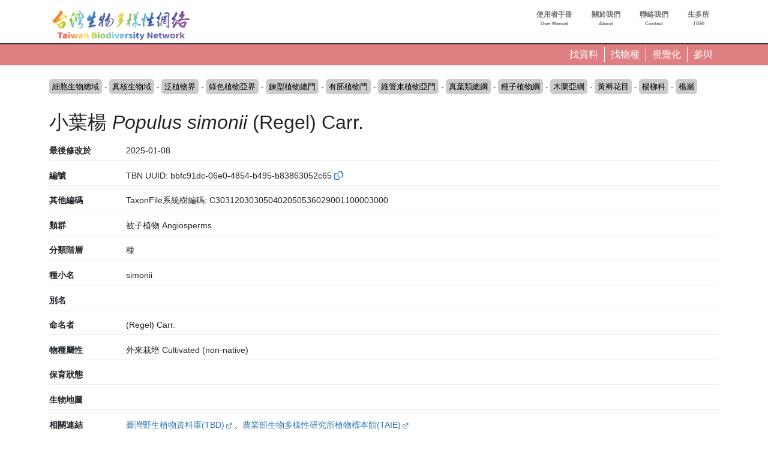

--- FILE ---
content_type: text/html; charset=UTF-8
request_url: https://www.tbn.org.tw/taxa/bbfc91dc-06e0-4854-b495-b83863052c65?row=0&rowsperpage=25&ft=taxonbioidplus%3A1506578%2Bdatatype%3Ao&view=moldataset
body_size: 244686
content:
<!DOCTYPE html>
<html lang="zh-hant" dir="ltr" prefix="og: https://ogp.me/ns#">
  <head>
    <meta charset="utf-8" />
<link rel="canonical" href="https://www.tbn.org.tw/taxa/bbfc91dc-06e0-4854-b495-b83863052c65" />
<link rel="image_src" href="/sites/ozop/files/thesite/logo-tbnv20.jpg" />
<meta property="og:site_name" content="台灣生物多樣性網絡" />
<meta property="og:type" content="website" />
<meta property="og:url" content="https://www.tbn.org.tw" />
<meta property="og:title" content="台灣生物多樣性網絡" />
<meta property="og:description" content="台灣生物多樣性網絡（Taiwan Biodiversity Network，TBN）是致力於運用生態調查開放資料，提供臺灣野生生物分布查詢的線上服務平台" />
<meta property="og:image" content="https://www.tbn.org.tw/sites/ozop/files/thesite/logo-tbnv20.jpg" />
<meta property="og:image:url" content="https://www.tbn.org.tw/sites/ozop/files/thesite/logo-tbnv20.jpg" />
<meta property="og:image:secure_url" content="https://www.tbn.org.tw/sites/ozop/files/thesite/logo-tbnv20.jpg" />
<meta property="fb:app_id" content="523999332202338" />
<meta name="Generator" content="Drupal 10 (https://www.drupal.org)" />
<meta name="MobileOptimized" content="width" />
<meta name="HandheldFriendly" content="true" />
<meta name="viewport" content="width=device-width, initial-scale=1, shrink-to-fit=no" />
<meta http-equiv="x-ua-compatible" content="ie=edge" />
<link rel="icon" href="/sites/ozop/themes/thetheme/favicon.ico" type="image/vnd.microsoft.icon" />
<link rel="alternate" hreflang="und" href="https://www.tbn.org.tw/taxa/bbfc91dc-06e0-4854-b495-b83863052c65" />

    <title>小葉楊 Populus simonii (Regel) Carr. | 分類群 | 台灣生物多樣性網絡</title>
    <link rel="stylesheet" media="all" href="/sites/ozop/files/css/css_Z_uu62CoDPG0A4ZamCFlfdSqflYrv7taGfIc95xvIvc.css?delta=0&amp;language=zh-hant&amp;theme=thetheme&amp;include=eJw1ilEKwzAMQy-U1bALDYUaz-DUIfYWutOv3Sjo4-lJ1T0jB_qjYgx1EvMKu0XuppsU_3hfkXgrT4qOVNgCS83XyiX2SG5UEVzyyUca0wVlCk1ZfuOUOzWO4E14HO2U__dJX8CHM7g" />
<link rel="stylesheet" media="all" href="/sites/ozop/files/css/css_E9Ai2kTwv3Ty6XKm1peI0YROcunFX-Pf_qYFJZe5SI0.css?delta=1&amp;language=zh-hant&amp;theme=thetheme&amp;include=eJw1ilEKwzAMQy-U1bALDYUaz-DUIfYWutOv3Sjo4-lJ1T0jB_qjYgx1EvMKu0XuppsU_3hfkXgrT4qOVNgCS83XyiX2SG5UEVzyyUca0wVlCk1ZfuOUOzWO4E14HO2U__dJX8CHM7g" />
<link rel="stylesheet" media="print" href="/sites/ozop/files/css/css_d13gBBcvTWiplvhNAYPy6gYKuwjP6GfO3rqP56mGk2k.css?delta=2&amp;language=zh-hant&amp;theme=thetheme&amp;include=eJw1ilEKwzAMQy-U1bALDYUaz-DUIfYWutOv3Sjo4-lJ1T0jB_qjYgx1EvMKu0XuppsU_3hfkXgrT4qOVNgCS83XyiX2SG5UEVzyyUca0wVlCk1ZfuOUOzWO4E14HO2U__dJX8CHM7g" />

    <script type="application/json" data-drupal-selector="drupal-settings-json">{"path":{"baseUrl":"\/","pathPrefix":"","currentPath":"taxonomy\/term\/1506578","currentPathIsAdmin":false,"isFront":false,"currentLanguage":"zh-hant","currentQuery":{"ft":"taxonbioidplus:1506578+datatype:o","row":"0","rowsperpage":"25","view":"moldataset"}},"pluralDelimiter":"\u0003","suppressDeprecationErrors":true,"gtag":{"tagId":"G-33R82H5R0S","consentMode":false,"otherIds":[],"events":[],"additionalConfigInfo":[]},"ajaxPageState":{"libraries":"eJxdjoEKwjAMRH-oruAPjasNsSNbShOd29dbnYII4XiXy0GSqps31DGhtaKRRRPkZL5JWTiwKguNDo7c5d8PmPAIumvNcNwLrdEqvEAGiBe_ZQq2mdMcE4yCX6nPTPELYeW48vAOD7xIqUnR8mR9c44zmdHC1Lp7nR39T0Gwb6LI_dX4w0_1MlL9","theme":"thetheme","theme_token":null},"ajaxTrustedUrl":[],"wg2":{"is_loggined":false},"spatial":{"mapid":"spatialview_altitude","default_zoom":8,"max_zoom":18,"center":[23.55,120.9],"width":"750px","height":"750px","ft":"taxonbioidplus:1506578","fillColor":"#74457b","stroke_color":null,"glevel":2,"max_alts":[["21.8968355059673",120.00013055555523],["21.8970196150874",120.00039722220765],["21.8972037242076",120.00064722220102],["21.8973878333277",120.00113333331214],["21.8975719424479",120.00144722223281],["21.897756051568",120.00226944446564],["21.8979401606881",120.00261944452922],["21.8981242698083",120.00350833336512],["21.8983083789284",120.00396388901605],["21.8984924880486",120.00442222224342],["21.8986765971687",120.0046749999788],["21.8988607062889",120.00513611104753],["21.899044815409",120.005455555386],["21.8992289245291",120.0055944442749],["21.8994130336493",120.00713333341811],["21.8995971427694",120.00779166645474],["21.8997812518896",120.00709444469875],["21.8999653610097",120.00716111130184],["21.9001494701298",120.00804444419013],["21.90033357925",120.00829444461398],["21.9005176883701",120.0088638888465],["21.9007017974903",120.0100666671329],["21.9008859066104",120.01014722188314],["21.9010700157305",120.0101750002967],["21.9012541248507",120.01060833295186],["21.9014382339708",120.01061666700575],["21.901622343091",120.01071388880412],["21.9018064522111",120.01107777807448],["21.9019905613312",120.01146944469876],["21.9021746704514",120.01186666700575],["21.9023587795715",120.01189444435967],["21.9025428886917",120.01150277773539],["21.9027269978118",120.0122472222646],["21.9029111069319",120.01265000025431],["21.9030952160521",120.01325000021193],["21.9032793251722",120.01254722171359],["21.9034634342924",120.01255555576748],["21.9036475434125",120.01265555593703],["21.9038316525326",120.01335833337572],["21.9040157616528",120.01291388935513],["21.9041998707729",120.0128055551317],["21.9043839798931",120.01325277752346],["21.9045680890132",120.01344166649713],["21.9047521981333",120.01390833324857],["21.9049363072535",120.01419166670905],["21.9051204163736",120.01460833337572],["21.9053045254938",120.01494999991523],["21.9054886346139",120.01539444393582],["21.905672743734",120.01576111157735],["21.9058568528542",120.01615277820163],["21.9060409619743",120.01663055525886],["21.9062250710945",120.01736666679382],["21.9064091802146",120.01804166581896],["21.9065932893347",120.01828611161974],["21.9067773984549",120.0187944454617],["21.906961507575",120.01947500016954],["21.9071456166952",120.02003611034817],["21.9073297258153",120.02055555555556],["21.9075138349355",120.0209444448683],["21.9076979440556",120.02148055606418],["21.9078820531757",120.02195833418105],["21.9080661622959",120.02228888829549],["21.908250271416",120.02267777760824],["21.9084343805362",120.02306944529215],["21.9086184896563",120.02336388905843],["21.9088025987764",120.02366944419013],["21.9089867078966",120.02393611060249],["21.9091708170167",120.02422777811687],["21.9093549261369",120.02426944520738],["21.909539035257",120.02432222154405],["21.9097231443771",120.02460555606419],["21.9099072534973",120.0247555563185],["21.9100913626174",120.02484999974568],["21.9102754717376",120.02537222120498],["21.9104595808577",120.02550833384196],["21.9106436899778",120.02558055453831],["21.910827799098",120.02572500016954],["21.9110119082181",120.02543611102634],["21.9111960173383",120.0254111120436],["21.9113801264584",120.02528055614896],["21.9115642355785",120.02519166734484],["21.9117483446987",120.02517777760823],["21.9119324538188",120.02497777726916],["21.912116562939",120.02473888821072],["21.9123006720591",120.02452222188313],["21.9124847811792",120.02420000076295],["21.9126688902994",120.02395000033908],["21.9128529994195",120.0230805545383],["21.9130371085397",120.02296666675144],["21.9132212176598",120.02300000084772],["21.9134053267799",120.02300555547079],["21.9135894359001",120.02336666742961],["21.9137735450202",120.0234138891432],["21.9139576541404",120.02333888795641],["21.9141417632605",120.02328055487739],["21.9143258723806",120.02351388931274],["21.9145099815008",120.02375833299425],["21.9146940906209",120.0237194442749],["21.9148781997411",120.02357500076295],["21.9150623088612",120.02377222273086],["21.9152464179814",120.02386388990614],["21.9154305271015",120.0234138891432],["21.9156146362216",120.02486111111111],["21.9157987453418",120.02520555496216],["21.9159828544619",120.02605833265517],["21.9161669635821",120.0270861117045],["21.9163510727022",120.0269194454617],["21.9165351818223",120.02700555589465],["21.9167192909425",120.0271499994066],["21.9169034000626",120.02732222239176],["21.9170875091828",120.02749722162882],["21.9172716183029",120.0275444454617],["21.917455727423",120.02754722171359],["21.9176398365432",120.02758055580986],["21.9178239456633",120.02744444529216],["21.9180080547835",120.02732777701483],["21.9181921639036",120.02733333375718],["21.9183762730237",120.02747222264608],["21.9185603821439",120.0276249991523],["21.918744491264",120.02768888897366],["21.9189286003842",120.02782777786256],["21.9191127095043",120.02795555538601],["21.9192968186244",120.02798333273994],["21.9194809277446",120.02819999906752],["21.9196650368647",120.02848333358764],["21.9198491459849",120.02835555606418],["21.920033255105",120.02828055487738],["21.9202173642251",120.02829444461399],["21.9204014733453",120.028352777693],["21.9205855824654",120.02838888804118],["21.9207696915856",120.02857500076294],["21.9209538007057",120.02883055580988],["21.9211379098258",120.02935277726915],["21.921322018946",120.02938055462307],["21.9215061280661",120.0293888897366],["21.9216902371863",120.02940555572509],["21.9218743463064",120.02948055479261],["21.9220584554266",120.02991666581896],["21.9222425645467",120.03025000042385],["21.9224266736668",120.03063055462307],["21.922610782787",120.03067777845595],["21.9227948919071",120.03105555640326],["21.9229790010273",120.03122500101725],["21.9231631101474",120.03140000025431],["21.9233472192675",120.0315249994066],["21.9235313283877",120.03174166573419],["21.9237154375078",120.03175277709961],["21.923899546628",120.03188333299425],["21.9240836557481",120.03197777854072],["21.9242677648682",120.0319666671753],["21.9244518739884",120.03200277752346],["21.9246359831085",120.032272222307],["21.9248200922287",120.0324388885498],["21.9250042013488",120.0325472217136],["21.9251883104689",120.03281388812594],["21.9253724195891",120.0329138882955],["21.9255565287092",120.03290000067817],["21.9257406378294",120.03297499974569],["21.9259247469495",120.03298055648804],["21.9261088560696",120.03304722256131],["21.9262929651898",120.0331722217136],["21.9264770743099",120.0333833334181],["21.9266611834301",120.03357777701484],["21.9268452925502",120.03353611204359],["21.9270294016703",120.03363333384196],["21.9272135107905",120.03355555640327],["21.9273976199106",120.03367500093248],["21.9275817290308",120.03374166700576],["21.9277658381509",120.03377777735392],["21.927949947271",120.0337972217136],["21.9281340563912",120.03377499898275],["21.9283181655113",120.03378888871934],["21.9285022746315",120.0338416671753],["21.9286863837516",120.03394444359674],["21.9288704928717",120.03348611195882],["21.9290546019919",120.033522222307],["21.929238711112",120.03326388888888],["21.9294228202322",120.03301111009385],["21.9296069293523",120.03277222315471],["21.9297910384724",120.03262222290039],["21.9299751475926",120.03236944410536],["21.9301592567127",120.03215277777778],["21.9303433658329",120.03199722290039],["21.930527474953",120.03178611119588],["21.9307115840732",120.03174166573419],["21.9308956931933",120.03190833409627],["21.9310798023134",120.03194444444445],["21.9312639114336",120.03181111017862],["21.9314480205537",120.03165833367241],["21.9316321296739",120.03142222298516],["21.931816238794",120.03109444512262],["21.9320003479141",120.03074999915229],["21.9321844570343",120.03055000093248],["21.9323685661544",120.03027777777778],["21.9325526752746",120.03033055623372],["21.9327367843947",120.03033888922798],["21.9329208935148",120.03015000025431],["21.933105002635",120.02995833290947],["21.9332891117551",120.02977777693006],["21.9334732208753",120.02983888838027],["21.9336573299954",120.02988333384197],["21.9338414391155",120.0298499997457],["21.9340255482357",120.0295416662428],["21.9342096573558",120.02931666692098],["21.934393766476",120.02920000076294],["21.9345778755961",120.02900000042385],["21.9347619847162",120.02860555648803],["21.9349460938364",120.0293305545383],["21.9351302029565",120.03028888914321],["21.9353143120767",120.02976111094156],["21.9354984211968",120.02922777811686],["21.9356825303169",120.02911388821072],["21.9358666394371",120.0287638897366],["21.9360507485572",120.02813611136543],["21.9362348576774",120.02880833307903],["21.9364189667975",120.0287333340115],["21.9366030759177",120.02878888871935],["21.9367871850378",120.02891944461399],["21.9369712941579",120.02869166692098],["21.9371554032781",120.02872777726915],["21.9373395123982",120.02830277760823],["21.9375236215184",120.02822500016954],["21.9377077306385",120.02841666751438],["21.9378918397586",120.03078333324856],["21.9380759488788",120.0344194454617],["21.9382600579989",120.03825277964275],["21.9384441671191",120.04144444359673],["21.9386282762392",120.04353610992432],["21.9388123853593",120.043783331977],["21.9389964944795",120.04333333333334],["21.9391806035996",120.04262777964274],["21.9393647127198",120.04229444291856],["21.9395488218399",120.04072500016954],["21.93973293096",120.03824999915228],["21.9399170400802",120.0361916648017],["21.9401011492003",120.03465833240085],["21.9402852583205",120.03378611034817],["21.9404693674406",120.03105833265516],["21.9406534765607",120.03011388990615],["21.9408375856809",120.03050833384196],["21.941021694801",120.03083055496217],["21.9412058039212",120.0313111114502],["21.9413899130413",120.03152222315471],["21.9415740221614",120.03150000042386],["21.9417581312816",120.03218888812594],["21.9419422404017",120.0322888882955],["21.9421263495219",120.03247222264608],["21.942310458642",120.03255277845595],["21.9424945677621",120.03301944520739],["21.9426786768823",120.03353333367242],["21.9428627860024",120.03402222315471],["21.9430468951226",120.03404444376628],["21.9432310042427",120.0336888885498],["21.9434151133628",120.03438055462307],["21.943599222483",120.0348916668362],["21.9437833316031",120.03528611077202],["21.9439674407233",120.03573888990614],["21.9441515498434",120.03545555538601],["21.9443356589636",120.03555000093249],["21.9445197680837",120.03549722247654],["21.9447038772038",120.03758611043294],["21.944887986324",120.03921666463216],["21.9450720954441",120.0413083351983],["21.9452562045643",120.04429444630941],["21.9454403136844",120.04542222340902],["21.9456244228045",120.0462777794732],["21.9458085319247",120.04571111043295],["21.9459926410448",120.04477777693006],["21.946176750165",120.04339166853163],["21.9463608592851",120.04354444291856],["21.9465449684052",120.04318055470785],["21.9467290775254",120.04260000016954],["21.9469131866455",120.04272499932183],["21.9470972957657",120.04495833502875],["21.9472814048858",120.04461388905843],["21.9474655140059",120.04535833146836],["21.9476496231261",120.04535555521647],["21.9478337322462",120.04583333333333],["21.9480178413664",120.04544444613987],["21.9482019504865",120.04640555487738],["21.9483860596066",120.04569444444445],["21.9485701687268",120.04560555352106],["21.9487542778469",120.04612777709961],["21.9489383869671",120.04723055521647],["21.9491224960872",120.04855277591281],["21.9493066052073",120.04950833214654],["21.9494907143275",120.04936666700576],["21.9496748234476",120.04983055538601],["21.9498589325678",120.0499500020345],["21.9500430416879",120.04914166768391],["21.950227150808",120.04954166836208],["21.9504112599282",120.05042222340902],["21.9505953690483",120.04932222154406],["21.9507794781685",120.0500305557251],["21.9509635872886",120.05005555470784],["21.9511476964087",120.05],["21.9513318055289",120.05037500169541],["21.951515914649",120.0512000020345],["21.9517000237692",120.05147777981229],["21.9518841328893",120.052466668023],["21.9520682420095",120.05356111314562],["21.9522523511296",120.05410555521647],["21.9524364602497",120.05576944563124],["21.9526205693699",120.05650833129883],["21.95280467849",120.05666944291856],["21.9529887876102",120.05682222154405],["21.9531728967303",120.05667777591282],["21.9533570058504",120.05646944257948],["21.9535411149706",120.05641388787164],["21.9537252240907",120.05675555759007],["21.9539093332109",120.05724722120497],["21.954093442331",120.0573888905843],["21.9542775514511",120.05843055725097],["21.9544616605713",120.05921388838026],["21.9546457696914",120.06016388787164],["21.9548298788116",120.05974444495307],["21.9550139879317",120.05891944461399],["21.9551980970518",120.0593888897366],["21.955382206172",120.06036944495307],["21.9555663152921",120.06152500152588],["21.9557504244123",120.05978055742052],["21.9559345335324",120.05862222035726],["21.9561186426525",120.05710277981228],["21.9563027517727",120.05681944529215],["21.9564868608928",120.05714166853163],["21.956670970013",120.05738333384195],["21.9568550791331",120.05775555504692],["21.9570391882532",120.05767500135633],["21.9572232973734",120.05841666751438],["21.9574074064935",120.05904444376628],["21.9575915156137",120.05981111314561],["21.9577756247338",120.0592638905843],["21.957959733854",120.06673611111111],["21.9581438429741",120.07068888770209],["21.9583279520942",120.08080833435059],["21.9585120612144",120.08462499830458],["21.9586961703345",120.08581944783529],["21.9588802794546",120.08595000372992],["21.9590643885748",120.08528889126248],["21.9592484976949",120.08214166429308],["21.9594326068151",120.07885833740234],["21.9596167159352",120.07848333570692],["21.9598008250554",120.07721388922798],["21.9599849341755",120.07148611280653],["21.9601690432956",120.06944722069635],["21.9603531524158",120.06551111009387],["21.9605372615359",120.06598333146837],["21.9607213706561",120.06664722018772],["21.9609054797762",120.0669222217136],["21.9610895888963",120.06725833468967],["21.9612736980165",120.06762499915229],["21.9614578071366",120.0680194430881],["21.9616419162568",120.06860277811687],["21.9618260253769",120.06899722205269],["21.962010134497",120.07007222069635],["21.9621942436172",120.07038055419922],["21.9623783527373",120.0705972205268],["21.9625624618575",120.07032222323947],["21.9627465709776",120.07153889126248],["21.9629306800977",120.07188888549804],["21.9631147892179",120.0718361070421],["21.963298898338",120.07179167005751],["21.9634830074582",120.07174166361492],["21.9636671165783",120.0718583340115],["21.9638512256984",120.07211388481988],["21.9640353348186",120.07346110873752],["21.9642194439387",120.0725611114502],["21.9644035530589",120.07361944410536],["21.964587662179",120.07410555521648],["21.9647717712991",120.07412222120497],["21.9649558804193",120.07607499864366],["21.9651399895394",120.07581111484103],["21.9653240986596",120.0762611134847],["21.9655082077797",120.07625278049045],["21.9656923168998",120.07779166327582],["21.96587642602",120.07827777438693],["21.9660605351401",120.07916666666667],["21.9662446442603",120.0805527750651],["21.9664287533804",120.08233055962457],["21.9666128625006",120.07973610772027],["21.9667969716207",120.07983055962457],["21.9669810807408",120.08193611145019],["21.967165189861",120.08268333435059],["21.9673492989811",120.08431666904026],["21.9675334081013",120.08465555826822],["21.9677175172214",120.0861888885498],["21.9679016263415",120.08739166259765],["21.9680857354617",120.08803333706327],["21.9682698445818",120.0894472249349],["21.968453953702",120.08994166904026],["21.9686380628221",120.08895000033908],["21.9688221719422",120.08760277642143],["21.9690062810624",120.08548611111111],["21.9691903901825",120.0837222205268],["21.9693744993027",120.08218889024522],["21.9695586084228",120.08200833638509],["21.9697427175429",120.0843583340115],["21.9699268266631",120.0830361090766],["21.9701109357832",120.08163611518012],["21.9702950449034",120.08209166632759],["21.9704791540235",120.08215277777778],["21.9706632631436",120.08244166904025],["21.9708473722638",120.08325000339084],["21.9710314813839",120.08196666293674],["21.9712155905041",120.08321111043294],["21.9713996996242",120.08213333129883],["21.9715838087443",120.08328610738118],["21.9717679178645",120.08298611111111],["21.9719520269846",120.0848222181532],["21.9721361361048",120.08293611314562],["21.9723202452249",120.08258055792915],["21.972504354345",120.08475555419922],["21.9726884634652",120.08330000135633],["21.9728725725853",120.08521944681803],["21.9730566817055",120.08349444071452],["21.9732407908256",120.08458333333333],["21.9734248999458",120.0844305589464],["21.9736090090659",120.0843694474962],["21.973793118186",120.0818805525038],["21.9739772273062",120.08165000067817],["21.9741613364263",120.08155555725098],["21.9743454455465",120.08222500271268],["21.9745295546666",120.08231388515897],["21.9747136637867",120.08220555623372],["21.9748977729069",120.08036944071452],["21.975081882027",120.08128333197699],["21.9752659911472",120.08100833468967],["21.9754501002673",120.08055000305175],["21.9756342093874",120.07897499932183],["21.9758183185076",120.07660555521647],["21.9760024276277",120.07663611518012],["21.9761865367479",120.07698333740234],["21.976370645868",120.07527499728732],["21.9765547549881",120.07386110941569],["21.9767388641083",120.07278889126248],["21.9769229732284",120.07120555453831],["21.9771070823486",120.06930833180745],["21.9772911914687",120.0675305557251],["21.9774753005888",120.06985277811687],["21.977659409709",120.07221388922797],["21.9778435188291",120.07418888515896],["21.9780276279493",120.07406110975478],["21.9782117370694",120.07533610873752],["21.9783958461895",120.07711388481988],["21.9785799553097",120.07795833163792],["21.9787640644298",120.07998055352105],["21.97894817355",120.08236944410535],["21.9791322826701",120.0825055525038],["21.9793163917902",120.0824444410536],["21.9795005009104",120.08347777472602],["21.9796846100305",120.08475277370877],["21.9798687191507",120.08426389058431],["21.9800528282708",120.08413611518012],["21.9802369373909",120.08390277438694],["21.9804210465111",120.08400277879502],["21.9806051556312",120.08152777777778],["21.9807892647514",120.07975555419922],["21.9809733738715",120.07929167005751],["21.9811574829917",120.08272221883138],["21.9813415921118",120.08389444139269],["21.9815257012319",120.08411944071452],["21.9817098103521",120.08185555352105],["21.9818939194722",120.07968332926433],["21.9820780285924",120.07853333367241],["21.9822621377125",120.07889722188314],["21.9824462468326",120.07908333672418],["21.9826303559528",120.07864722357856],["21.9828144650729",120.07846110873753],["21.9829985741931",120.07922777811686],["21.9831826833132",120.08086111280653],["21.9833667924333",120.07764722188314],["21.9835509015535",120.0731361134847],["21.9837350106736",120.07091111077203],["21.9839191197938",120.07074444240993],["21.9841032289139",120.06959166632758],["21.984287338034",120.06984444512261],["21.9844714471542",120.06949166615804],["21.9846555562743",120.0686555565728],["21.9848396653945",120.06973611195882],["21.9850237745146",120.07079444461398],["21.9852078836347",120.07160555521646],["21.9853919927549",120.0724166700575],["21.985576101875",120.07462499830459],["21.9857602109952",120.0743972184923],["21.9859443201153",120.0756027815077],["21.9861284292354",120.07469444274902],["21.9863125383556",120.07573610941569],["21.9864966474757",120.07476666768392],["21.9866807565959",120.07470555623372],["21.986864865716",120.0761666700575],["21.9870489748361",120.076349995931],["21.9872330839563",120.0757138909234],["21.9874171930764",120.07593055725097],["21.9876013021966",120.07518055386014],["21.9877854113167",120.07371666802301],["21.9879695204369",120.07424999660915],["21.988153629557",120.07593610975478],["21.9883377386771",120.07416666666667],["21.9885218477973",120.07554722256131],["21.9887059569174",120.0769138929579],["21.9888900660375",120.07657222323948],["21.9890741751577",120.07731666564942],["21.9892582842778",120.07851111518012],["21.989442393398",120.07614722357856],["21.9896265025181",120.07594167073567],["21.9898106116383",120.07423889160157],["21.9899947207584",120.0725888909234],["21.9901788298785",120.07127777947319],["21.9903629389987",120.06990277608236],["21.9905470481188",120.06900555504693],["21.990731157239",120.07020555708144],["21.9909152663591",120.06802222357855],["21.9910993754792",120.06890555487739],["21.9912834845994",120.06719166649712],["21.9914675937195",120.06635833316379],["21.9916517028397",120.06506944444445],["21.9918358119598",120.06573333316379],["21.9920199210799",120.06445277743869],["21.9922040302001",120.06469722323948],["21.9923881393202",120.06337222205268],["21.9925722484404",120.06098055521647],["21.9927563575605",120.05919444613987],["21.9929404666806",120.05802222357856],["21.9931245758008",120.05689999898274],["21.9933086849209",120.05556944529215],["21.9934927940411",120.05459444257949],["21.9936769031612",120.0542333348592],["21.9938610122813",120.05341666751438],["21.9940451214015",120.05286944495307],["21.9942292305216",120.05228333367242],["21.9944133396418",120.05409444597032],["21.9945974487619",120.05776111178928],["21.994781557882",120.05989444308811],["21.9949656670022",120.06099444495307],["21.9951497761223",120.0625888909234],["21.9953338852425",120.06347222222222],["21.9955179943626",120.06406110975477],["21.9957021034827",120.06673611111111],["21.9958862126029",120.06881388770209],["21.996070321723",120.06933611128065],["21.9962544308432",120.07109722137452],["21.9964385399633",120.0761944410536],["21.9966226490835",120.07857221815321],["21.9968067582036",120.08028333028157],["21.9969908673237",120.08038333468967],["21.9971749764439",120.0800833299425],["21.997359085564",120.0811333296034],["21.9975431946842",120.08265277438693],["21.9977273038043",120.08384722391764],["21.9979114129244",120.08521944681803],["21.9980955220446",120.08704166836209],["21.9982796311647",120.08865277608236],["21.9984637402849",120.08938888549805],["21.998647849405",120.09023055182563],["21.9988319585251",120.09123611450195],["21.9990160676453",120.09242222256131],["21.9992001767654",120.09298889160156],["21.9993842858856",120.09338889227973],["21.9995683950057",120.09392500135634],["21.9997525041258",120.09443889194064],["21.999936613246",120.09484166463216],["22.0001207223661",120.09445277743869],["22.0003048314863",120.09390277438693],["22.0004889406064",120.0937388865153],["22.0006730497265",120.09391666836208],["22.0008571588467",120.09410555521647],["22.0010412679668",120.09533888922797],["22.001225377087",120.09575000339085],["22.0014094862071",120.09625278049045],["22.0015935953272",120.09700555589464],["22.0017777044474",120.09723888821073],["22.0019618135675",120.09757777743869],["22.0021459226877",120.09825555589464],["22.0023300318078",120.09922777811686],["22.002514140928",120.10116944207086],["22.0026982500481",120.10358055962456],["22.0028823591682",120.10446111043294],["22.0030664682884",120.10469444274902],["22.0032505774085",120.10458888583713],["22.0034346865287",120.10409722222222],["22.0036187956488",120.10303333706327],["22.0038029047689",120.10252499898274],["22.0039870138891",120.10192222595215],["22.0041711230092",120.10080000135633],["22.0043552321294",120.10016944037544],["22.0045393412495",120.09898333231608],["22.0047234503696",120.09969722323947],["22.0049075594898",120.09529444376628],["22.0050916686099",120.09227222018772],["22.0052757777301",120.09511388990614],["22.0054598868502",120.09648055182564],["22.0056439959703",120.09766944037544],["22.0058281050905",120.0986944410536],["22.0060122142106",120.10012500339084],["22.0061963233308",120.09836666531034],["22.0063804324509",120.09701944139269],["22.006564541571",120.0967416636149],["22.0067486506912",120.09742500305175],["22.0069327598113",120.09754166497125],["22.0071168689315",120.09978055318197],["22.0073009780516",120.1023499976264],["22.0074850871717",120.10491944207085],["22.0076691962919",120.10618055555555],["22.007853305412",120.1068583340115],["22.0080374145322",120.10793611314561],["22.0082215236523",120.10840555826823],["22.0084056327724",120.10936111450195],["22.0085897418926",120.11031667073567],["22.0087738510127",120.11106944613987],["22.0089579601329",120.11314444647896],["22.009142069253",120.1161277770996],["22.0093261783731",120.11932222154405],["22.0095102874933",120.12218889024523],["22.0096943966134",120.12571944342719],["22.0098785057336",120.12950000339085],["22.0100626148537",120.13099166870117],["22.0102467239738",120.13259999593099],["22.010430833094",120.13315277947319],["22.0106149422141",120.13197777642144],["22.0107990513343",120.13129444546169],["22.0109831604544",120.13109722561306],["22.0111672695746",120.1294861094157],["22.0113513786947",120.12914166768392],["22.0115354878148",120.1288055589464],["22.011719596935",120.12842777676053],["22.0119037060551",120.12664166768391],["22.0120878151753",120.12530832926433],["22.0122719242954",120.12494166904025],["22.0124560334155",120.12531944274902],["22.0126401425357",120.12375833299424],["22.0128242516558",120.12287222120497],["22.013008360776",120.12216389126247],["22.0131924698961",120.12188333299424],["22.0133765790162",120.12269444783529],["22.0135606881364",120.12384166293674],["22.0137447972565",120.12393888685439],["22.0139289063767",120.1231083340115],["22.0141130154968",120.12258055792914],["22.0142971246169",120.12168333265517],["22.0144812337371",120.12017500135633],["22.0146653428572",120.11947499593099],["22.0148494519774",120.11778333028157],["22.0150335610975",120.11664444817437],["22.0152176702176",120.11714722527398],["22.0154017793378",120.11745833502876],["22.0155858884579",120.11569999694824],["22.0157699975781",120.11294999864366],["22.0159541066982",120.11458611382379],["22.0161382158183",120.11569722493489],["22.0163223249385",120.11547777811687],["22.0165064340586",120.11532222323947],["22.0166905431788",120.11323333740235],["22.0168746522989",120.11049722459582],["22.017058761419",120.10853888617622],["22.0172428705392",120.10833333333333],["22.0174269796593",120.10812221950955],["22.0176110887795",120.10829722086588],["22.0177951978996",120.10891110738119],["22.0179793070198",120.10928888956705],["22.0181634161399",120.11086388481988],["22.01834752526",120.11154722425673],["22.0185316343802",120.11201110839843],["22.0187157435003",120.113091668023],["22.0188998526205",120.11301666259766],["22.0190839617406",120.11279444376628],["22.0192680708607",120.11227778116861],["22.0194521799809",120.11451944139269],["22.019636289101",120.11422499762641],["22.0198203982212",120.11512777540419],["22.0200045073413",120.11779722425673],["22.0201886164614",120.11950555589463],["22.0203727255816",120.11982221815322],["22.0205568347017",120.11996944851346],["22.0207409438219",120.1193694474962],["22.020925052942",120.1198333316379],["22.0211091620621",120.12025277879503],["22.0212932711823",120.1205416700575],["22.0214773803024",120.12152499728732],["22.0216614894226",120.12269721984863],["22.0218455985427",120.12479999966092],["22.0220297076628",120.12666111416287],["22.022213816783",120.12635833740234],["22.0223979259031",120.1274888865153],["22.0225820350233",120.13174999660916],["22.0227661441434",120.13709444681804],["22.0229502532635",120.13901944478353],["22.0231343623837",120.14084999932183],["22.0233184715038",120.14086111280653],["22.023502580624",120.14214444478353],["22.0236866897441",120.14246944851345],["22.0238707988642",120.14381944444445],["22.0240549079844",120.14639999389648],["22.0242390171045",120.14734722561306],["22.0244231262247",120.14649722629123],["22.0246072353448",120.14520555284288],["22.0247913444649",120.14672776963975],["22.0249754535851",120.14665278116863],["22.0251595627052",120.14443888346354],["22.0253436718254",120.14389723036024],["22.0255277809455",120.14152499728732],["22.0257118900657",120.13841666327582],["22.0258959991858",120.13535000271267],["22.0260801083059",120.13268888685438],["22.0262642174261",120.12979166666666],["22.0264483265462",120.12904444376628],["22.0266324356664",120.13010277642144],["22.0268165447865",120.13166111416287],["22.0270006539066",120.13305000305176],["22.0271847630268",120.13389722188313],["22.0273688721469",120.13439444647895],["22.0275529812671",120.13459999932184],["22.0277370903872",120.13590555826823],["22.0279211995073",120.1368972184923],["22.0281053086275",120.1369527774387],["22.0282894177476",120.13793611314561],["22.0284735268678",120.13921666463216],["22.0286576359879",120.13978333367241],["22.028841745108",120.14091111077202],["22.0290258542282",120.14129999796549],["22.0292099633483",120.1418583340115],["22.0293940724685",120.1423555501302],["22.0295781815886",120.14292222764757],["22.0297622907087",120.1436222161187],["22.0299463998289",120.14450000339085],["22.030130508949",120.14562221950955],["22.0303146180692",120.14609722561306],["22.0304987271893",120.14706944783529],["22.0306828363094",120.14864722357856],["22.0308669454296",120.14952777438694],["22.0310510545497",120.14885277642144],["22.0312351636699",120.14786944919162],["22.03141927279",120.1475499979655],["22.0316033819101",120.149441663954],["22.0317874910303",120.15274166531033],["22.0319716001504",120.15599166870118],["22.0321557092706",120.15940000745985],["22.0323398183907",120.15919999864366],["22.0325239275109",120.15796388414171],["22.032708036631",120.15528055826823],["22.0328921457511",120.15383332994249],["22.0330762548713",120.1557361178928],["22.0332603639914",120.15717222425673],["22.0334444731116",120.15663055419923],["22.0336285822317",120.15530000474718],["22.0338126913518",120.15620000203451],["22.033996800472",120.15516111585829],["22.0341809095921",120.15567499796549],["22.0343650187123",120.1562944369846],["22.0345491278324",120.15746388753256],["22.0347332369525",120.16043889363607],["22.0349173460727",120.16257500542535],["22.0351014551928",120.1637000020345],["22.035285564313",120.16530832926432],["22.0354696734331",120.16655000474718],["22.0356537825532",120.16710556030273],["22.0358378916734",120.16973056369358],["22.0360220007935",120.17245832655165],["22.0362061099137",120.17295834011502],["22.0363902190338",120.17569444444445],["22.0365743281539",120.17773334079318],["22.0367584372741",120.1805472140842],["22.0369425463942",120.18178888956706],["22.0371266555144",120.18142500135633],["22.0373107646345",120.18313610500759],["22.0374948737546",120.18534722222222],["22.0376789828748",120.18683888753256],["22.0378630919949",120.18601943969726],["22.0380472011151",120.18573055691189],["22.0382313102352",120.18507500542535],["22.0384154193553",120.18506666395399],["22.0385995284755",120.18458333333334],["22.0387836375956",120.1850388929579],["22.0389677467158",120.18720833672417],["22.0391518558359",120.18693888346354],["22.039335964956",120.18644444783529],["22.0395200740762",120.18502500745986],["22.0397041831963",120.18419999864366],["22.0398882923165",120.18243889702691],["22.0400724014366",120.18216111924913],["22.0402565105567",120.18455278184679],["22.0404406196769",120.18531945122614],["22.040624728797",120.18553610907661],["22.0408088379172",120.18441667344835],["22.0409929470373",120.18460277981228],["22.0411770561575",120.18455278184679],["22.0413611652776",120.18368055555555],["22.0415452743977",120.18313888549805],["22.0417293835179",120.18154722425673],["22.041913492638",120.18143610636393],["22.0420976017582",120.18092222425673],["22.0422817108783",120.18024166531033],["22.0424658199984",120.18122499254015],["22.0426499291186",120.18035832722981],["22.0428340382387",120.18010277642144],["22.0430181473589",120.17904722425672],["22.043202256479",120.17916666666666],["22.0433863655991",120.17916110568576],["22.0435704747193",120.17921944512261],["22.0437545838394",120.17911666870117],["22.0439386929596",120.17818610297309],["22.0441228020797",120.1774055480957],["22.0443069111998",120.1768250020345],["22.04449102032",120.17598056369357],["22.0446751294401",120.17554167005751],["22.0448592385603",120.17504167344835],["22.0450433476804",120.17278333875868],["22.0452274568005",120.17071667141384],["22.0454115659207",120.16727500067817],["22.0455956750408",120.16345555623373],["22.045779784161",120.16305555555556],["22.0459638932811",120.16113055759006],["22.0461480024012",120.15950832790799],["22.0463321115214",120.15922222561306],["22.0465162206415",120.1582361178928],["22.0467003297617",120.15731667412652],["22.0468844388818",120.15671666463216],["22.0470685480019",120.15375],["22.0472526571221",120.15232777913411],["22.0474367662422",120.15022221883137],["22.0476208753624",120.14674999660916],["22.0478049844825",120.14315555148654],["22.0479890936027",120.13990833706326],["22.0481732027228",120.13765555487738],["22.0483573118429",120.13656389024523],["22.0485414209631",120.13654999627008],["22.0487255300832",120.13533888922797],["22.0489096392034",120.13426666259765],["22.0490937483235",120.13478888617621],["22.0492778574436",120.13418333265517],["22.0494619665638",120.13448333740234],["22.0496460756839",120.1343361070421],["22.0498301848041",120.13637222290039],["22.0500142939242",120.13655277676052],["22.0501984030443",120.13689444647895],["22.0503825121645",120.13643611484103],["22.0505666212846",120.13754722595215],["22.0507507304048",120.13971110873752],["22.0509348395249",120.13873055352106],["22.051118948645",120.14053055657281],["22.0513030577652",120.14207778082954],["22.0514871668853",120.14245000203451],["22.0516712760055",120.141875],["22.0518553851256",120.14235833062067],["22.0520394942457",120.14207500033909],["22.0522236033659",120.14539443969727],["22.052407712486",120.148683336046],["22.0525918216062",120.15056389702691],["22.0527759307263",120.15170834011502],["22.0529600398464",120.15224999321832],["22.0531441489666",120.15077499389649],["22.0533282580867",120.14735000610352],["22.0535123672069",120.14434722900391],["22.053696476327",120.14359722561306],["22.0538805854471",120.14200833638509],["22.0540646945673",120.13908333672417],["22.0542488036874",120.13640555487738],["22.0544329128076",120.13604999966091],["22.0546170219277",120.13527777777777],["22.0548011310479",120.13561111450196],["22.054985240168",120.1361277770996],["22.0551693492881",120.1330305565728],["22.0553534584083",120.13102222018772],["22.0555375675284",120.13044444613986],["22.0557216766486",120.12844722323948],["22.0559057857687",120.12778611077202],["22.0560898948888",120.1275111134847],["22.056274004009",120.12648055182562],["22.0564581131291",120.12532777574327],["22.0566422222493",120.1243861134847],["22.0568263313694",120.12345277574327],["22.0570104404895",120.12391388787164],["22.0571945496097",120.12343889024523],["22.0573786587298",120.1238944413927],["22.05756276785",120.12581388685439],["22.0577468769701",120.12778889126248],["22.0579309860902",120.131875],["22.0581150952104",120.136183336046],["22.0582992043305",120.13987777709961],["22.0584833134507",120.14045277913411],["22.0586674225708",120.14086111280653],["22.0588515316909",120.14002499898275],["22.0590356408111",120.13823055691189],["22.0592197499312",120.13523055182563],["22.0594038590514",120.13400833129883],["22.0595879681715",120.12950277540419],["22.0597720772916",120.12546944512262],["22.0599561864118",120.12603055318196],["22.0601402955319",120.1267305586073],["22.0603244046521",120.12615833706326],["22.0605085137722",120.12577777438693],["22.0606926228923",120.12595277574327],["22.0608767320125",120.1275111134847],["22.0610608411326",120.12813888549805],["22.0612449502528",120.12896666632759],["22.0614290593729",120.12969722323948],["22.061613168493",120.13040833367242],["22.0617972776132",120.13033333672418],["22.0619813867333",120.13075000339084],["22.0621654958535",120.13057222154406],["22.0623496049736",120.13089444478352],["22.0625337140938",120.13324167039659],["22.0627178232139",120.13738332960341],["22.062901932334",120.13859166463216],["22.0630860414542",120.13848055521647],["22.0632701505743",120.13803333706326],["22.0634542596945",120.13755833095975],["22.0636383688146",120.13726944817437],["22.0638224779347",120.13712499830459],["22.0640065870549",120.1368972184923],["22.064190696175",120.13680555555555],["22.0643748052952",120.13662777370877],["22.0645589144153",120.13642222086588],["22.0647430235354",120.13613055759006],["22.0649271326556",120.13600277370877],["22.0651112417757",120.13668888515896],["22.0652953508959",120.13620277404785],["22.065479460016",120.13601666768392],["22.0656635691361",120.13575555589463],["22.0658476782563",120.13717499627008],["22.0660317873764",120.1368027750651],["22.0662158964966",120.13654722425673],["22.0664000056167",120.13911388821072],["22.0665841147368",120.14023055182562],["22.066768223857",120.13986111111112],["22.0669523329771",120.13968889024522],["22.0671364420973",120.13973888821072],["22.0673205512174",120.13992500305176],["22.0675046603375",120.14046389261881],["22.0676887694577",120.14151666429308],["22.0678728785778",120.14329722086589],["22.068056987698",120.14391111585829],["22.0682410968181",120.14485276963975],["22.0684252059382",120.1425777859158],["22.0686093150584",120.14088889227973],["22.0687934241785",120.13974722120497],["22.0689775332987",120.13635833740234],["22.0691616424188",120.1355861070421],["22.0693457515389",120.13599166870117],["22.0695298606591",120.13598333570692],["22.0697139697792",120.13577777438694],["22.0698980788994",120.13461388481988],["22.0700821880195",120.1325388929579],["22.0702662971397",120.13089166429307],["22.0704504062598",120.12901944478352],["22.0706345153799",120.12987499660916],["22.0708186245001",120.12953333536784],["22.0710027336202",120.1294027794732],["22.0711868427404",120.12910000271268],["22.0713709518605",120.12912500169543],["22.0715550609806",120.12897221883138],["22.0717391701008",120.1275555589464],["22.0719232792209",120.1261888885498],["22.0721073883411",120.12587777879503],["22.0722914974612",120.12410833570692],["22.0724756065813",120.12423055860731],["22.0726597157015",120.12409444173177],["22.0728438248216",120.12260555691189],["22.0730279339418",120.1243694474962],["22.0732120430619",120.12473888821071],["22.073396152182",120.12724722120497],["22.0735802613022",120.12930555555556],["22.0737643704223",120.1306749979655],["22.0739484795425",120.13138610839843],["22.0741325886626",120.13209999932184],["22.0743166977827",120.13208611382379],["22.0745008069029",120.13336666531033],["22.074684916023",120.13423889160157],["22.0748690251432",120.13678610907661],["22.0750531342633",120.13818889194064],["22.0752372433834",120.13905277676052],["22.0754213525036",120.14096666971842],["22.0756054616237",120.1417305586073],["22.0757895707439",120.14032500372993],["22.075973679864",120.14554167005751],["22.0761577889841",120.147433336046],["22.0763418981043",120.14883332994249],["22.0765260072244",120.15032221476237],["22.0767101163446",120.15190000745986],["22.0768942254647",120.15276943630643],["22.0770783345849",120.1537388949924],["22.077262443705",120.15476665920681],["22.0774465528251",120.15395555284289],["22.0776306619453",120.15235555013021],["22.0778147710654",120.1518805609809],["22.0779988801856",120.15051944308811],["22.0781829893057",120.15053332858615],["22.0783670984258",120.14848888821072],["22.078551207546",120.1475555589464],["22.0787353166661",120.1493638949924],["22.0789194257863",120.15171944512261],["22.0791035349064",120.15416666666667],["22.0792876440265",120.15475833468967],["22.0794717531467",120.15542222764756],["22.0796558622668",120.15373611450195],["22.079839971387",120.15237499660915],["22.0800240805071",120.15155832926432],["22.0802081896272",120.15113055759006],["22.0803922987474",120.15220555623372],["22.0805764078675",120.15219445122612],["22.0807605169877",120.15303332858615],["22.0809446261078",120.15465277777778],["22.0811287352279",120.1561944410536],["22.0813128443481",120.15725277370876],["22.0814969534682",120.15734722561307],["22.0816810625884",120.15793889363607],["22.0818651717085",120.1581805589464],["22.0820492808286",120.15889444986979],["22.0822333899488",120.16139444986979],["22.0824174990689",120.16166666666666],["22.0826016081891",120.16143888685438],["22.0827857173092",120.16285832722981],["22.0829698264293",120.16424721611871],["22.0831539355495",120.16432222154405],["22.0833380446696",120.16421388414172],["22.0835221537898",120.16211110432943],["22.0837062629099",120.16268056233724],["22.0838903720301",120.16244722154406],["22.0840744811502",120.16032499525282],["22.0842585902703",120.15999721950955],["22.0844426993905",120.1593194410536],["22.0846268085106",120.1592305501302],["22.0848109176308",120.15860276963976],["22.0849950267509",120.1574222140842],["22.085179135871",120.15716111924914],["22.0853632449912",120.15747499254014],["22.0855473541113",120.1573888821072],["22.0857314632315",120.15682500203451],["22.0859155723516",120.15604166666667],["22.0860996814717",120.1556472269694],["22.0862837905919",120.15551944308811],["22.086467899712",120.15593332926433],["22.0866520088322",120.15618055555555],["22.0868361179523",120.15621944851345],["22.0870202270724",120.1557138909234],["22.0872043361926",120.15534444173177],["22.0873884453127",120.15515555487738],["22.0875725544329",120.15488333808051],["22.087756663553",120.1542638821072],["22.0879407726731",120.15389723036024],["22.0881248817933",120.15398056030273],["22.0883089909134",120.15416944715712],["22.0884931000336",120.15401943630643],["22.0886772091537",120.15385833740234],["22.0888613182738",120.15376944647895],["22.089045427394",120.15296388414171],["22.0892295365141",120.15143888685438],["22.0894136456343",120.15127500745986],["22.0895977547544",120.15093889024523],["22.0897818638745",120.14831666734483],["22.0899659729947",120.1476055569119],["22.0901500821148",120.14851389567058],["22.090334191235",120.14915000067816],["22.0905183003551",120.14866667005751],["22.0907024094752",120.14788333468967],["22.0908865185954",120.14735555013021],["22.0910706277155",120.14633611043294],["22.0912547368357",120.14542500813802],["22.0914388459558",120.14433332655165],["22.091622955076",120.14278611924914],["22.0918070641961",120.14100000169542],["22.0919911733162",120.13805000305176],["22.0921752824364",120.13626388549805],["22.0923593915565",120.13728611416286],["22.0925435006767",120.13841944376628],["22.0927276097968",120.1418638865153],["22.0929117189169",120.14205555386013],["22.0930958280371",120.13788611518012],["22.0932799371572",120.13496388753255],["22.0934640462774",120.13302777608236],["22.0936481553975",120.13233333163791],["22.0938322645176",120.13174444410537],["22.0940163736378",120.13024444580078],["22.0942004827579",120.13110555860732],["22.0943845918781",120.1323777770996],["22.0945687009982",120.13283333672418],["22.0947528101183",120.13258611043294],["22.0949369192385",120.13116667005751],["22.0951210283586",120.13223610772027],["22.0953051374788",120.13253055148654],["22.0954892465989",120.13353611416287],["22.095673355719",120.1337333340115],["22.0958574648392",120.13409722222222],["22.0960415739593",120.1349222225613],["22.0962256830795",120.13576388888889],["22.0964097921996",120.13739722357856],["22.0965939013197",120.13818333095975],["22.0967780104399",120.13956111484104],["22.09696211956",120.14052222357856],["22.0971462286802",120.14163333468967],["22.0973303378003",120.14468054877388],["22.0975144469204",120.14727222018772],["22.0976985560406",120.14916110568576],["22.0978826651607",120.15013054741753],["22.0980667742809",120.1512000020345],["22.098250883401",120.15222778320313],["22.0984349925211",120.15269722832574],["22.0986191016413",120.15283611721463],["22.0988032107614",120.15306666056316],["22.0989873198816",120.1530694410536],["22.0991714290017",120.15333889431423],["22.0993555381218",120.15303888956706],["22.099539647242",120.15246944851346],["22.0997237563621",120.15130277845594],["22.0999078654823",120.1513111029731],["22.1000919746024",120.15083055284288],["22.1002760837226",120.15041388617621],["22.1004601928427",120.14893610636393],["22.1006443019628",120.14725555419922],["22.100828411083",120.1448944430881],["22.1010125202031",120.14303054809571],["22.1011966293233",120.14044166564942],["22.1013807384434",120.13787222120497],["22.1015648475635",120.1324944474962],["22.1017489566837",120.1299888865153],["22.1019330658038",120.12848610772026],["22.102117174924",120.12651389227973],["22.1023012840441",120.12485833062065],["22.1024853931642",120.12349166870118],["22.1026695022844",120.12278055826823],["22.1028536114045",120.12146666632758],["22.1030377205247",120.12008055792914],["22.1032218296448",120.11861389160157],["22.1034059387649",120.11703333536784],["22.1035900478851",120.11602222018772],["22.1037741570052",120.11534444173176],["22.1039582661254",120.11518055386013],["22.1041423752455",120.11414166768392],["22.1043264843656",120.11203888787163],["22.1045105934858",120.11097777472602],["22.1046947026059",120.11004166497125],["22.1048788117261",120.10986666361491],["22.1050629208462",120.11166388617622],["22.1052470299663",120.11261667039659],["22.1054311390865",120.11298055860732],["22.1056152482066",120.11394444783528],["22.1057993573268",120.11418611314562],["22.1059834664469",120.1137111070421],["22.106167575567",120.11459166632758],["22.1063516846872",120.11467499627007],["22.1065357938073",120.11489722357855],["22.1067199029275",120.11511667039659],["22.1069040120476",120.1155083296034],["22.1070881211678",120.11543055216471],["22.1072722302879",120.11546389261882],["22.107456339408",120.11595277574327],["22.1076404485282",120.11661944071452],["22.1078245576483",120.11734444512261],["22.1080086667685",120.1176500023736],["22.1081927758886",120.11776389227973],["22.1083768850087",120.11848610772027],["22.1085609941289",120.11916111416286],["22.108745103249",120.11983611212837],["22.1089292123692",120.12043055216472],["22.1091133214893",120.12088055928548],["22.1092974306094",120.12215833028158],["22.1094815397296",120.12074722290039],["22.1096656488497",120.12031667073568],["22.1098497579699",120.12085555182563],["22.11003386709",120.12178333706326],["22.1102179762101",120.12201666937933],["22.1104020853303",120.1232694413927],["22.1105861944504",120.12542778015137],["22.1107703035706",120.12668055216471],["22.1109544126907",120.12762777540419],["22.1111385218108",120.12841111077202],["22.111322630931",120.12900833129883],["22.1115067400511",120.1300944434272],["22.1116908491713",120.1307750023736],["22.1118749582914",120.13149444580078],["22.1120590674115",120.13220277574327],["22.1122431765317",120.13336111280653],["22.1124272856518",120.13506389194065],["22.112611394772",120.13597222222222],["22.1127955038921",120.13696666293674],["22.1129796130123",120.1382138909234],["22.1131637221324",120.14017778184679],["22.1133478312525",120.14247499254014],["22.1135319403727",120.14353056165908],["22.1137160494928",120.14526943630642],["22.113900158613",120.14670834011501],["22.1140842677331",120.14906389024523],["22.1142683768532",120.15080278184679],["22.1144524859734",120.15279444376628],["22.1146365950935",120.15396111382378],["22.1148207042137",120.15415278116862],["22.1150048133338",120.15524722629124],["22.1151889224539",120.15583333333333],["22.1153730315741",120.15735833062065],["22.1155571406942",120.15789165920681],["22.1157412498144",120.15928888956705],["22.1159253589345",120.15872499254014],["22.1161094680546",120.15937778049044],["22.1162935771748",120.159375],["22.1164776862949",120.15704722086589],["22.1166617954151",120.15855555216471],["22.1168459045352",120.15998055352105],["22.1170300136553",120.16129443698459],["22.1172141227755",120.16273610432943],["22.1173982318956",120.16523888481989],["22.1175823410158",120.1680861070421],["22.1177664501359",120.1699222140842],["22.117950559256",120.17099166870118],["22.1181346683762",120.17300277709961],["22.1183187774963",120.1755527750651],["22.1185028866165",120.17704722086589],["22.1186869957366",120.17911110772027],["22.1188711048567",120.18157499525282],["22.1190552139769",120.18195554945204],["22.119239323097",120.18240832858615],["22.1194234322172",120.18384445190429],["22.1196075413373",120.18667222764756],["22.1197916504574",120.18712500678168],["22.1199757595776",120.1893138970269],["22.1201598686977",120.19084443834093],["22.1203439778179",120.19226665920681],["22.120528086938",120.19468610975477],["22.1207121960581",120.19623055352105],["22.1208963051783",120.19628611246745],["22.1210804142984",120.19392222086589],["22.1212645234186",120.19283611721463],["22.1214486325387",120.19166666666666],["22.1216327416589",120.19071111043294],["22.121816850779",120.19022499932183],["22.1220009598991",120.18956666734483],["22.1221850690193",120.18792222764758],["22.1223691781394",120.18758611043295],["22.1225532872596",120.18690000745985],["22.1227373963797",120.18712777031793],["22.1229215054998",120.18879721747504],["22.12310561462",120.18902499728733],["22.1232897237401",120.18712222629124],["22.1234738328603",120.18530278523762],["22.1236579419804",120.18467778523762],["22.1238420511005",120.18379167344835],["22.1240261602207",120.18425555759006],["22.1242102693408",120.18415278116862],["22.124394378461",120.18335277981228],["22.1245784875811",120.18325554741753],["22.1247625967012",120.18533611721463],["22.1249467058214",120.18858055962457],["22.1251308149415",120.19095277574327],["22.1253149240617",120.1930638970269],["22.1254990331818",120.19361945258247],["22.1256831423019",120.19475277370877],["22.1258672514221",120.1957305569119],["22.1260513605422",120.19657499525282],["22.1262354696624",120.19695832994249],["22.1264195787825",120.19611389160156],["22.1266036879026",120.19731667412653],["22.1267877970228",120.1981027730306],["22.1269719061429",120.19915832519531],["22.1271560152631",120.19937221950954],["22.1273401243832",120.19945832994249],["22.1275242335033",120.20111945258246],["22.1277083426235",120.2019305589464],["22.1278924517436",120.20368889702691],["22.1280765608638",120.20469445122613],["22.1282606699839",120.20770833333333],["22.128444779104",120.21068333943686],["22.1286288882242",120.21089721679688],["22.1288129973443",120.2105361090766],["22.1289971064645",120.21045277913412],["22.1291812155846",120.21037222968208],["22.1293653247048",120.20959167480468],["22.1295494338249",120.20991667005751],["22.129733542945",120.20933332655164],["22.1299176520652",120.20861111111111],["22.1301017611853",120.20837222629123],["22.1302858703055",120.20840555826823],["22.1304699794256",120.2082472229004],["22.1306540885457",120.20698888142904],["22.1308381976659",120.20598056369357],["22.131022306786",120.20490832858616],["22.1312064159062",120.20401389227973],["22.1313905250263",120.20374165852864],["22.1315746341464",120.2032138909234],["22.1317587432666",120.20268332587348],["22.1319428523867",120.20283888075087],["22.1321269615069",120.20195554945204],["22.132311070627",120.19991388956706],["22.1324951797471",120.1987999979655],["22.1326792888673",120.19778055826824],["22.1328633979874",120.19751944647895],["22.1330475071076",120.19707499186198],["22.1332316162277",120.19716944376627],["22.1334157253478",120.19767222086588],["22.133599834468",120.19848332722982],["22.1337839435881",120.19886944240994],["22.1339680527083",120.19894999186198],["22.1341521618284",120.19901389227974],["22.1343362709485",120.19903611924913],["22.1345203800687",120.19862221611871],["22.1347044891888",120.19879721747505],["22.134888598309",120.1986277770996],["22.1350727074291",120.1999166700575],["22.1352568165492",120.20101389567057],["22.1354409256694",120.20156667073567],["22.1356250347895",120.20259167141384],["22.1358091439097",120.20340555826823],["22.1359932530298",120.20411110772027],["22.13617736215",120.20476389567057],["22.1363614712701",120.20598056369357],["22.1365455803902",120.20697221544054],["22.1367296895104",120.2068305630154],["22.1369137986305",120.2075777859158],["22.1370979077507",120.20867499457465],["22.1372820168708",120.20837777031792],["22.1374661259909",120.20783888075087],["22.1376502351111",120.20861667209202],["22.1378343442312",120.21018332587349],["22.1380184533514",120.20818610297309],["22.1382025624715",120.20944722493489],["22.1383866715916",120.21091944376627],["22.1385707807118",120.21104722764757],["22.1387548898319",120.21080832587349],["22.1389389989521",120.21115000406901],["22.1391231080722",120.21042777167426],["22.1393072171923",120.21037499321831],["22.1394913263125",120.21264999389649],["22.1396754354326",120.21484166463216],["22.1398595445528",120.21643888685438],["22.1400436536729",120.21683332655165],["22.140227762793",120.21784166124132],["22.1404118719132",120.21868611653646],["22.1405959810333",120.21940555148655],["22.1407800901535",120.2205361090766],["22.1409641992736",120.22112499660916],["22.1411483083937",120.22061389499241],["22.1413324175139",120.22140555487739],["22.141516526634",120.22203611585829],["22.1417006357542",120.22260555691189],["22.1418847448743",120.22400000678168],["22.1420688539944",120.22576944986979],["22.1422529631146",120.22667500813802],["22.1424370722347",120.22762778388129],["22.1426211813549",120.22837500678169],["22.142805290475",120.22793611314562],["22.1429893995952",120.22854444715712],["22.1431735087153",120.22889166937934],["22.1433576178354",120.22831388685438],["22.1435417269556",120.2301611158583],["22.1437258360757",120.23103888617622],["22.1439099451959",120.23048333062066],["22.144094054316",120.23106667412652],["22.1442781634361",120.23216666327582],["22.1444622725563",120.23289722018772],["22.1446463816764",120.234966668023],["22.1448304907966",120.23579165988498],["22.1450145999167",120.23562778049045],["22.1451987090368",120.23334443834094],["22.145382818157",120.23464721679687],["22.1455669272771",120.2364055548774],["22.1457510363973",120.23656667073568],["22.1459351455174",120.23697777642144],["22.1461192546375",120.23846388075087],["22.1463033637577",120.2394027709961],["22.1464874728778",120.24100833468967],["22.146671581998",120.24155000474718],["22.1468556911181",120.24206388685438],["22.1470398002382",120.24325278388129],["22.1472239093584",120.24578889634874],["22.1474080184785",120.24645833333334],["22.1475921275987",120.2463944498698],["22.1477762367188",120.24755833943685],["22.1479603458389",120.24728332519531],["22.1481444549591",120.24783055623372],["22.1483285640792",120.24572777642145],["22.1485126731994",120.24537777370877],["22.1486967823195",120.244933336046],["22.1488808914396",120.24642222086588],["22.1490650005598",120.24784166124132],["22.1492491096799",120.24754167344835],["22.1494332188001",120.24907499525283],["22.1496173279202",120.24960277981228],["22.1498014370403",120.24847222222222],["22.1499855461605",120.24830278184679],["22.1501696552806",120.24723610772027],["22.1503537644008",120.24532777574328],["22.1505378735209",120.24655000474718],["22.150721982641",120.2469138929579],["22.1509060917612",120.24754167344835],["22.1510902008813",120.24650555080838],["22.1512743100015",120.24685555352104],["22.1514584191216",120.24877500745986],["22.1516425282418",120.25076388888888],["22.1518266373619",120.25148610432943],["22.152010746482",120.25315000745985],["22.1521948556022",120.2550222269694],["22.1523789647223",120.25613333808052],["22.1525630738425",120.25653333875869],["22.1527471829626",120.25574444240993],["22.1529312920827",120.25538055419922],["22.1531154012029",120.2549222140842],["22.153299510323",120.25373611450195],["22.1534836194432",120.25356111314562],["22.1536677285633",120.2544527859158],["22.1538518376834",120.25500278049046],["22.1540359468036",120.25467778523763],["22.1542200559237",120.25446389092339],["22.1544041650439",120.25405000474719],["22.154588274164",120.25450278388129],["22.1547723832841",120.25555833604601],["22.1549564924043",120.2556472269694],["22.1551406015244",120.2562333340115],["22.1553247106446",120.25675555759005],["22.1555088197647",120.25749165852865],["22.1556929288848",120.25834443834093],["22.155877038005",120.25930555555556],["22.1560611471251",120.25901111178928],["22.1562452562453",120.25798889160156],["22.1564293653654",120.25737499660916],["22.1566134744855",120.25613888210721],["22.1567975836057",120.25703611585828],["22.1569816927258",120.25494166056315],["22.157165801846",120.25509721544054],["22.1573499109661",120.25621944851345],["22.1575340200862",120.25644444783529],["22.1577181292064",120.25696111043294],["22.1579022383265",120.25471111721463],["22.1580863474467",120.25334721883138],["22.1582704565668",120.25383054945203],["22.158454565687",120.25627777099609],["22.1586386748071",120.25955278184679],["22.1588227839272",120.26233610365126],["22.1590068930474",120.2643527730306],["22.1591910021675",120.26579444037543],["22.1593751112877",120.26718054877387],["22.1595592204078",120.26741667005751],["22.1597433295279",120.2667583380805],["22.1599274386481",120.26663611518012],["22.1601115477682",120.26840833875868],["22.1602956568884",120.26804999457465],["22.1604797660085",120.267599995931],["22.1606638751286",120.26587777031793],["22.1608479842488",120.26726943969726],["22.1610320933689",120.27049999660916],["22.1612162024891",120.27371388753255],["22.1614003116092",120.273683336046],["22.1615844207293",120.27452777438694],["22.1617685298495",120.27565000745986],["22.1619526389696",120.2769305589464],["22.1621367480898",120.28001388549805],["22.1623208572099",120.28278333875868],["22.16250496633",120.28575276692709],["22.1626890754502",120.28698333740235],["22.1628731845703",120.28928612603082],["22.1630572936905",120.28957777235243],["22.1632414028106",120.2918249850803],["22.1634255119307",120.29350277370877],["22.1636096210509",120.2936666531033],["22.163793730171",120.29498057047526],["22.1639778392912",120.29292778862848],["22.1641619484113",120.2930527750651],["22.1643460575314",120.2899222140842],["22.1645301666516",120.28667500813802],["22.1647142757717",120.28043889363607],["22.1648983848919",120.27606111314562],["22.165082494012",120.27399166531033],["22.1652666031321",120.27147221883138],["22.1654507122523",120.26980277167426],["22.1656348213724",120.2693194410536],["22.1658189304926",120.268816663954],["22.1660030396127",120.26960277981229],["22.1661871487329",120.27004167344835],["22.166371257853",120.27097778320312],["22.1665553669731",120.27126388549804],["22.1667394760933",120.2726777818468],["22.1669235852134",120.27153333875869],["22.1671076943336",120.26988611857097],["22.1672918034537",120.27158333672418],["22.1674759125738",120.27320000542535],["22.167660021694",120.27438888549804],["22.1678441308141",120.27532221476237],["22.1680282399343",120.27581944783529],["22.1682123490544",120.27640555487739],["22.1683964581745",120.2775055609809],["22.1685805672947",120.27812221950954],["22.1687646764148",120.27568888346354],["22.168948785535",120.27702777438694],["22.1691328946551",120.27458333333334],["22.1693170037752",120.27224722968208],["22.1695011128954",120.27027777777778],["22.1696852220155",120.27119166056315],["22.1698693311357",120.27041388617621],["22.1700534402558",120.26966666327583],["22.1702375493759",120.26844721476238],["22.1704216584961",120.2654805501302],["22.1706057676162",120.2674222140842],["22.1707898767364",120.26736667209201],["22.1709739858565",120.2663222249349],["22.1711580949766",120.26370000203451],["22.1713422040968",120.26334443834092],["22.1715263132169",120.26233610365126],["22.1717104223371",120.26415556165907],["22.1718945314572",120.26658333672418],["22.1720786405773",120.26708611382378],["22.1722627496975",120.26554445054796],["22.1724468588176",120.2670027838813],["22.1726309679378",120.26790278116862],["22.1728150770579",120.27211666531034],["22.1729991861781",120.2750388929579],["22.1731832952982",120.27611945258246],["22.1733674044183",120.27398334079318],["22.1735515135385",120.27231667412651],["22.1737356226586",120.27280000474718],["22.1739197317788",120.27220277574327],["22.1741038408989",120.26818333943685],["22.174287950019",120.26882500542534],["22.1744720591392",120.26611667209201],["22.1746561682593",120.26611389160156],["22.1748402773795",120.26335834079319],["22.1750243864996",120.2624888949924],["22.1752084956197",120.2644138929579],["22.1753926047399",120.26481667412652],["22.17557671386",120.2631472269694],["22.1757608229802",120.25979444715712],["22.1759449321003",120.25520277235243],["22.1761290412204",120.25379721747504],["22.1763131503406",120.2530861070421],["22.1764972594607",120.25372499254014],["22.1766813685809",120.25308332655165],["22.176865477701",120.25266665988498],["22.1770495868211",120.25328611585829],["22.1772336959413",120.2556027730306],["22.1774178050614",120.25833055284288],["22.1776019141816",120.26021943834093],["22.1777860233017",120.26139723036025],["22.1779701324218",120.26023056030273],["22.178154241542",120.26076388888889],["22.1783383506621",120.26067777845594],["22.1785224597823",120.2606861029731],["22.1787065689024",120.26337222629124],["22.1788906780225",120.26328055487738],["22.1790747871427",120.26205832587348],["22.1792588962628",120.25945832994249],["22.179443005383",120.25925833808051],["22.1796271145031",120.25807778252495],["22.1798112236232",120.25508611043294],["22.1799953327434",120.25087222629124],["22.1801794418635",120.24561665852865],["22.1803635509837",120.24323611789279],["22.1805476601038",120.24226665920682],["22.180731769224",120.24255833943685],["22.1809158783441",120.24151111178928],["22.1810999874642",120.24104722764757],["22.1812840965844",120.24334999932184],["22.1814682057045",120.24492777506511],["22.1816523148247",120.2425111050076],["22.1818364239448",120.23974999321831],["22.1820205330649",120.24158611721462],["22.1822046421851",120.23978332519532],["22.1823887513052",120.23913333468967],["22.1825728604254",120.23569166395399],["22.1827569695455",120.2355694410536],["22.1829410786656",120.23469167073567],["22.1831251877858",120.23511666191949],["22.1833092969059",120.23662777370876],["22.1834934060261",120.23445554945204],["22.1836775151462",120.2357027859158],["22.1838616242663",120.23602222018772],["22.1840457333865",120.2361222161187],["22.1842298425066",120.23476111518012],["22.1844139516268",120.23299999660915],["22.1845980607469",120.23096944173177],["22.184782169867",120.22923333062066],["22.1849662789872",120.22774722629123],["22.1851503881073",120.22657777574327],["22.1853344972275",120.2273944430881],["22.1855186063476",120.22846111721462],["22.1857027154677",120.22988611857096],["22.1858868245879",120.22851111518013],["22.186070933708",120.23128611246744],["22.1862550428282",120.23268056233724],["22.1864391519483",120.23312221950955],["22.1866232610684",120.23291110568576],["22.1868073701886",120.23347222222222],["22.1869914793087",120.23106389363606],["22.1871755884289",120.2300611029731],["22.187359697549",120.22920834011502],["22.1875438066692",120.22653333875868],["22.1877279157893",120.22712777031792],["22.1879120249094",120.22597500271267],["22.1880961340296",120.22627500745985],["22.1882802431497",120.22597222222223],["22.1884643522699",120.22424721611871],["22.18864846139",120.22330556233725],["22.1888325705101",120.22193333943684],["22.1890166796303",120.22016665988498],["22.1892007887504",120.21729722764756],["22.1893848978706",120.21475833468968],["22.1895690069907",120.20988888210721],["22.1897531161108",120.20737499660916],["22.189937225231",120.20331944783528],["22.1901213343511",120.19961944580078],["22.1903054434713",120.19454165988498],["22.1904895525914",120.19174999660916],["22.1906736617115",120.1923555501302],["22.1908577708317",120.19189166598849],["22.1910418799518",120.1900944519043],["22.191225989072",120.18846388075087],["22.1914100981921",120.1892472161187],["22.1915942073122",120.18919167412652],["22.1917783164324",120.189375],["22.1919624255525",120.1900111050076],["22.1921465346727",120.19089443630642],["22.1923306437928",120.19458333333333],["22.1925147529129",120.19726111518013],["22.1926988620331",120.19975555419921],["22.1928829711532",120.20143332587348],["22.1930670802734",120.20236111111112],["22.1932511893935",120.20237777709961],["22.1934352985136",120.20786388821072],["22.1936194076338",120.21009721544054],["22.1938035167539",120.21268610636393],["22.1939876258741",120.21465555826823],["22.1941717349942",120.21617499457466],["22.1943558441144",120.21741388956706],["22.1945399532345",120.2186944410536],["22.1947240623546",120.2193583340115],["22.1949081714748",120.22099166870117],["22.1950922805949",120.22261666191949],["22.195276389715",120.22301111857097],["22.1954604988352",120.22269166734483],["22.1956446079553",120.22179999457465],["22.1958287170755",120.22134167141384],["22.1960128261956",120.219474995931],["22.1961969353158",120.21913889567057],["22.1963810444359",120.21833889431423],["22.196565153556",120.2186055501302],["22.1967492626762",120.21780000474718],["22.1969333717963",120.21708055284289],["22.1971174809165",120.21524166531033],["22.1973015900366",120.21283055623373],["22.1974856991567",120.21135833740234],["22.1976698082769",120.21021943834093],["22.197853917397",120.20915832519532],["22.1980380265172",120.20819444444444],["22.1982221356373",120.20801111857097],["22.1984062447574",120.20791666666666],["22.1985903538776",120.20602778116861],["22.1987744629977",120.20554445054796],["22.1989585721179",120.20509167141384],["22.199142681238",120.2025944519043],["22.1993267903581",120.20116388956706],["22.1995108994783",120.19992499457466],["22.1996950085984",120.19806666056316],["22.1998791177186",120.19680277506511],["22.2000632268387",120.19565555148654],["22.2002473359588",120.19333889431424],["22.200431445079",120.19114722357855],["22.2006155541991",120.18917777167427],["22.2007996633193",120.18831666734484],["22.2009837724394",120.18707777235242],["22.2011678815595",120.18642778184679],["22.2013519906797",120.18563334147136],["22.2015360997998",120.18374721950954],["22.20172020892",120.18209167480468],["22.2019043180401",120.17977500067816],["22.2020884271603",120.17848056369358],["22.2022725362804",120.17988333808051],["22.2024566454005",120.18111389160157],["22.2026407545207",120.18308332655165],["22.2028248636408",120.18291110568576],["22.203008972761",120.182466668023],["22.2031930818811",120.18427500406901],["22.2033771910012",120.1854694451226],["22.2035613001214",120.1861666700575],["22.2037454092415",120.18645833333333],["22.2039295183617",120.18855277167427],["22.2041136274818",120.18846388075087],["22.2042977366019",120.1900944519043],["22.2044818457221",120.19127500745985],["22.2046659548422",120.19237221611871],["22.2048500639624",120.19290556165907],["22.2050341730825",120.1930750020345],["22.2052182822026",120.18919721815321],["22.2054023913228",120.18661666870118],["22.2055865004429",120.18316111246745],["22.2057706095631",120.17899722629123],["22.2059547186832",120.17394444783528],["22.2061388278033",120.1730472140842],["22.2063229369235",120.17453611585829],["22.2065070460436",120.17587777031792],["22.2066911551638",120.17769999186199],["22.2068752642839",120.17870832655164],["22.207059373404",120.17976943969727],["22.2072434825242",120.18088055080838],["22.2074275916443",120.18243889702691],["22.2076117007645",120.18296666463216],["22.2077958098846",120.18420834011502],["22.2079799190047",120.18481943766277],["22.2081640281249",120.18441111246744],["22.208348137245",120.18461388481988],["22.2085322463652",120.1832138909234],["22.2087163554853",120.18029166327582],["22.2089004646054",120.17843332926432],["22.2090845737256",120.17735833062066],["22.2092686828457",120.17622499254014],["22.2094527919659",120.1738444519043],["22.209636901086",120.17206388685439],["22.2098210102061",120.17133332994248],["22.2100051193263",120.17199166191949],["22.2101892284464",120.1718638949924],["22.2103733375666",120.1724777730306],["22.2105574466867",120.17255833943685],["22.2107415558069",120.17226665920681],["22.210925664927",120.17218332926433],["22.2111097740471",120.17099722968207],["22.2112938831673",120.17088055080838],["22.2114779922874",120.1718583340115],["22.2116621014076",120.17093332926433],["22.2118462105277",120.17079165988498],["22.2120303196478",120.17059999254015],["22.212214428768",120.17046110365126],["22.2123985378881",120.17040832519531],["22.2125826470083",120.16787777370877],["22.2127667561284",120.16474999321832],["22.2129508652485",120.1629472181532],["22.2131349743687",120.16031389024522],["22.2133190834888",120.15788055419922],["22.213503192609",120.15646943834093],["22.2136873017291",120.15428610907661],["22.2138714108492",120.15274722629124],["22.2140555199694",120.15184444851346],["22.2142396290895",120.14991110907661],["22.2144237382097",120.1483027818468],["22.2146078473298",120.14881388346355],["22.2147919564499",120.1474055480957],["22.2149760655701",120.14596111721463],["22.2151601746902",120.14449166191949],["22.2153442838104",120.1443805609809],["22.2155283929305",120.14275555080837],["22.2157125020506",120.14107221815321],["22.2158966111708",120.13769721984863],["22.2160807202909",120.13548333062066],["22.2162648294111",120.1331638929579],["22.2164489385312",120.13143611484104],["22.2166330476513",120.12970000372992],["22.2168171567715",120.1286611090766],["22.2170012658916",120.12767500135634],["22.2171853750118",120.12640277438693],["22.2173694841319",120.12482777913411],["22.2175535932521",120.12463055928548],["22.2177377023722",120.12698055691189],["22.2179218114923",120.12814444647896],["22.2181059206125",120.12889166937934],["22.2182900297326",120.12802222357855],["22.2184741388528",120.12819444444445],["22.2186582479729",120.12948888990614],["22.218842357093",120.13032500372992],["22.2190264662132",120.1311166636149],["22.2192105753333",120.1337000020345],["22.2193946844535",120.13678610907661],["22.2195787935736",120.1387777794732],["22.2197629026937",120.14033333672417],["22.2199470118139",120.14026666429308],["22.220131120934",120.13926389058432],["22.2203152300542",120.13843332926432],["22.2204993391743",120.13775277879503],["22.2206834482944",120.13638888888889],["22.2208675574146",120.13519721984864],["22.2210516665347",120.13336111280653],["22.2212357756549",120.13343332926432],["22.221419884775",120.13353055318197],["22.2216039938951",120.13280555725098],["22.2217881030153",120.13094167073568],["22.2219722121354",120.13094444274903],["22.2221563212556",120.13157500372992],["22.2223404303757",120.1317527770996],["22.2225245394958",120.13273333231608],["22.222708648616",120.13506944444444],["22.2228927577361",120.13611666361491],["22.2230768668563",120.13842499627007],["22.2232609759764",120.14173611111111],["22.2234450850966",120.14389444986979],["22.2236291942167",120.14578333536784],["22.2238133033368",120.14629721747504],["22.223997412457",120.14652221679688],["22.2241815215771",120.14674999660916],["22.2243656306973",120.14735833062066],["22.2245497398174",120.14949444240995],["22.2247338489375",120.15021111382379],["22.2249179580577",120.15289722018771],["22.2251020671778",120.15653055826823],["22.225286176298",120.15652221679687],["22.2254702854181",120.15395555284289],["22.2256543945382",120.15348332722982],["22.2258385036584",120.15395277235243],["22.2260226127785",120.15476943969726],["22.2262067218987",120.15548889160156],["22.2263908310188",120.156283331977],["22.2265749401389",120.15625278049045],["22.2267590492591",120.15756110297309],["22.2269431583792",120.1587111070421],["22.2271272674994",120.15993055555556],["22.2273113766195",120.16107221815321],["22.2274954857396",120.16316111246745],["22.2276795948598",120.16543611314562],["22.2278637039799",120.16721388075086],["22.2280478131001",120.16830556233724],["22.2282319222202",120.16886944240994],["22.2284160313403",120.16910556369358],["22.2286001404605",120.16962500678169],["22.2287842495806",120.17094167073567],["22.2289683587008",120.17193333943685],["22.2291524678209",120.17224999321832],["22.229336576941",120.17221666124132],["22.2295206860612",120.17195554945204],["22.2297047951813",120.17202223036024],["22.2298889043015",120.17456944783528],["22.2300730134216",120.17573888142904],["22.2302571225417",120.17733334011501],["22.2304412316619",120.17863888210721],["22.230625340782",120.17906110975477],["22.2308094499022",120.17889166937934],["22.2309935590223",120.17836666531034],["22.2311776681424",120.17830000135633],["22.2313617772626",120.17760277642144],["22.2315458863827",120.17745556301541],["22.2317299955029",120.17785000271267],["22.231914104623",120.17386388142904],["22.2320982137432",120.17526943630642],["22.2322823228633",120.17612499660916],["22.2324664319834",120.17889166937934],["22.2326505411036",120.18136666191948],["22.2328346502237",120.18155278523763],["22.2330187593439",120.18228332519531],["22.233202868464",120.18332777235243],["22.2333869775841",120.18402499728732],["22.2335710867043",120.18533055623372],["22.2337551958244",120.18792222764758],["22.2339393049446",120.1887333340115],["22.2341234140647",120.18905000474717],["22.2343075231848",120.18921666463216],["22.234491632305",120.18893332587348],["22.2346757414251",120.18930833604601],["22.2348598505453",120.18977500067817],["22.2350439596654",120.18987777709961],["22.2352280687855",120.1901277838813],["22.2354121779057",120.19159166124132],["22.2355962870258",120.19513888888889],["22.235780396146",120.19663333468966],["22.2359645052661",120.19612499660916],["22.2361486143862",120.19500278049046],["22.2363327235064",120.19419999864367],["22.2365168326265",120.19441111246745],["22.2367009417467",120.19446389092339],["22.2368850508668",120.19526111178928],["22.2370691599869",120.1956749979655],["22.2372532691071",120.19581110636393],["22.2374373782272",120.19651943630642],["22.2376214873474",120.19598888821072],["22.2378055964675",120.19770555284288],["22.2379897055876",120.19795834011502],["22.2381738147078",120.19883611043294],["22.2383579238279",120.19894722832574],["22.2385420329481",120.19856111314562],["22.2387261420682",120.1981749979655],["22.2389102511883",120.19697777642143],["22.2390943603085",120.19590277777777],["22.2392784694286",120.19674445258246],["22.2394625785488",120.19583055284288],["22.2396466876689",120.19579444037544],["22.2398307967891",120.19513610839844],["22.2400149059092",120.19465833875869],["22.2401990150293",120.19507500542535],["22.2403831241495",120.1968694390191],["22.2405672332696",120.19877500745986],["22.2407513423898",120.20091111924913],["22.2409354515099",120.20214443630643],["22.24111956063",120.20281389024522],["22.2413036697502",120.20237499660915],["22.2414877788703",120.2025555589464],["22.2416718879905",120.20349444919162],["22.2418559971106",120.20338333129882],["22.2420401062307",120.20366945054796],["22.2422242153509",120.20407221476238],["22.242408324471",120.20364444308811],["22.2425924335912",120.20394722832573],["22.2427765427113",120.2062000020345],["22.2429606518314",120.20808056301541],["22.2431447609516",120.20826666937934],["22.2433288700717",120.20802222357855],["22.2435129791919",120.20748889499241],["22.243697088312",120.20789443969727],["22.2438811974321",120.20883889092339],["22.2440653065523",120.20963333129883],["22.2442494156724",120.20957499186198],["22.2444335247926",120.20914722018772],["22.2446176339127",120.20967222425672],["22.2448017430328",120.20935555352105],["22.244985852153",120.2098222181532],["22.2451699612731",120.21057778252495],["22.2453540703933",120.21156667073568],["22.2455381795134",120.21177778455946],["22.2457222886335",120.210558336046],["22.2459063977537",120.21038333468967],["22.2460905068738",120.21071111043294],["22.246274615994",120.21155000474718],["22.2464587251141",120.211941663954],["22.2466428342343",120.2118972269694],["22.2468269433544",120.21190000745985],["22.2470110524745",120.2119694519043],["22.2471951615947",120.21296944512261],["22.2473792707148",120.21408333672417],["22.247563379835",120.21549167209201],["22.2477474889551",120.2194583299425],["22.2479315980752",120.21983055962457],["22.2481157071954",120.22097778320312],["22.2482998163155",120.22088055080837],["22.2484839254357",120.22209167480469],["22.2486680345558",120.22285000271268],["22.2488521436759",120.2243583340115],["22.2490362527961",120.22528611924913],["22.2492203619162",120.22697499593099],["22.2494044710364",120.22826666937934],["22.2495885801565",120.22979444715712],["22.2497726892766",120.2312277730306],["22.2499567983968",120.23303888956706],["22.2501409075169",120.23340833875868],["22.2503250166371",120.23584999932183],["22.2505091257572",120.2393361070421],["22.2506932348773",120.24201666937934],["22.2508773439975",120.24359722561306],["22.2510614531176",120.24474722968208],["22.2512455622378",120.24639723036024],["22.2514296713579",120.24768888685438],["22.251613780478",120.2487555609809],["22.2517978895982",120.24895555284289],["22.2519819987183",120.25034444173177],["22.2521661078385",120.25021667480469],["22.2523502169586",120.24948055691189],["22.2525343260787",120.24979722764758],["22.2527184351989",120.24901389227973],["22.252902544319",120.24618055555555],["22.2530866534392",120.24570000542535],["22.2532707625593",120.24469721476237],["22.2534548716795",120.24371944851346],["22.2536389807996",120.24167777167426],["22.2538230899197",120.23951944986979],["22.2540071990399",120.23898334079318],["22.25419130816",120.23701110839843],["22.2543754172801",120.23462500678168],["22.2545595264003",120.2324277750651],["22.2547436355204",120.23423889160156],["22.2549277446406",120.23383332994248],["22.2551118537607",120.2355694410536],["22.2552959628809",120.23780000474719],["22.255480072001",120.24002500745985],["22.2556641811211",120.24231943766276],["22.2558482902413",120.24453055487739],["22.2560323993614",120.2467472161187],["22.2562165084816",120.24824444240994],["22.2564006176017",120.2500222269694],["22.2565847267218",120.25171666463216],["22.256768835842",120.25295277913412],["22.2569529449621",120.2537888929579],["22.2571370540823",120.25336944580079],["22.2573211632024",120.25406667073568],["22.2575052723225",120.25431111653646],["22.2576893814427",120.25488888210721],["22.2578734905628",120.25683056301541],["22.258057599683",120.25762500339084],["22.2582417088031",120.25546944512261],["22.2584258179232",120.2525111050076],["22.2586099270434",120.2505972290039],["22.2587940361635",120.25011388142903],["22.2589781452837",120.2488611178928],["22.2591622544038",120.24613333808051],["22.2593463635239",120.24325278388129],["22.2595304726441",120.24012778388129],["22.2597145817642",120.23780278523763],["22.2598986908844",120.236316663954],["22.2600828000045",120.23588611178928],["22.2602669091246",120.23446667141384],["22.2604510182448",120.23386944240994],["22.2606351273649",120.23257500542535],["22.2608192364851",120.22973056369358],["22.2610033456052",120.22780000474718],["22.2611874547253",120.22583611382379],["22.2613715638455",120.22481667412652],["22.2615556729656",120.22393056233724],["22.2617397820858",120.22343889024522],["22.2619238912059",120.22009167141384],["22.2621080003261",120.21747499254015],["22.2622921094462",120.21478888617621],["22.2624762185663",120.21337777031792],["22.2626603276865",120.21165278116862],["22.2628444368066",120.20888610839843],["22.2630285459268",120.20903055826822],["22.2632126550469",120.20818610297309],["22.263396764167",120.20729722764757],["22.2635808732872",120.20763054741754],["22.2637649824073",120.2080638970269],["22.2639490915275",120.208125],["22.2641332006476",120.20732221815321],["22.2643173097677",120.20738055759006],["22.2645014188879",120.20597500271268],["22.264685528008",120.20441111246745],["22.2648696371282",120.20218054877387],["22.2650537462483",120.20061943901909],["22.2652378553684",120.19979722764757],["22.2654219644886",120.19793333265517],["22.2656060736087",120.19809999254015],["22.2657901827289",120.19721944173178],["22.265974291849",120.19830278184679],["22.2661584009691",120.20035556369358],["22.2663425100893",120.20100277370877],["22.2665266192094",120.20316111246744],["22.2667107283296",120.20329722086589],["22.2668948374497",120.20349999321832],["22.2670789465698",120.20334167480469],["22.26726305569",120.20293889363607],["22.2674471648101",120.2018583340115],["22.2676312739303",120.20069444444445],["22.2678153830504",120.19957222832574],["22.2679994921705",120.19871388753255],["22.2681836012907",120.19744722154405],["22.2683677104108",120.19577223036025],["22.268551819531",120.19421110365126],["22.2687359286511",120.1938611178928],["22.2689200377713",120.19493889702692],["22.2691041468914",120.19447777642144],["22.2692882560115",120.19218054877388],["22.2694723651317",120.1899444410536],["22.2696564742518",120.18820278591579],["22.269840583372",120.18509445190429],["22.2700246924921",120.18165000067818],["22.2702088016122",120.17776667277018],["22.2703929107324",120.17592500474719],["22.2705770198525",120.17243055555555],["22.2707611289727",120.17521111382378],["22.2709452380928",120.17766944037544],["22.2711293472129",120.17766389634875],["22.2713134563331",120.17848888821072],["22.2714975654532",120.17889723036025],["22.2716816745734",120.18226665920682],["22.2718657836935",120.18428610907661],["22.2720498928136",120.18647221883138],["22.2722340019338",120.18674999660915],["22.2724181110539",120.18918333265516],["22.2726022201741",120.19224166870117],["22.2727863292942",120.19375],["22.2729704384143",120.19500278049046],["22.2731545475345",120.19734166463216],["22.2733386566546",120.19885833740234],["22.2735227657748",120.19848332722982],["22.2737068748949",120.19859444512261],["22.273890984015",120.1986722140842],["22.2740750931352",120.1992805480957],["22.2742592022553",120.20001388549805],["22.2744433113755",120.20289443969726],["22.2746274204956",120.20455832587348],["22.2748115296157",120.20811665852865],["22.2749956387359",120.21119722154405],["22.275179747856",120.21301111857096],["22.2753638569762",120.21419999864366],["22.2755479660963",120.21609722561307],["22.2757320752164",120.2180972290039],["22.2759161843366",120.21997499254014],["22.2761002934567",120.22179445054796],["22.2762844025769",120.22277221679687],["22.276468511697",120.22307778252495],["22.2766526208172",120.22334999932183],["22.2768367299373",120.22276389227973],["22.2770208390574",120.22133611043294],["22.2772049481776",120.21858888414171],["22.2773890572977",120.21618889702691],["22.2775731664179",120.21425833808051],["22.277757275538",120.2120361158583],["22.2779413846581",120.21000834147135],["22.2781254937783",120.20830278184678],["22.2783096028984",120.2062611050076],["22.2784937120186",120.20594167073568],["22.2786778211387",120.20606111314562],["22.2788619302588",120.205591668023],["22.279046039379",120.20529444376628],["22.2792301484991",120.20411944919162],["22.2794142576193",120.20375278049045],["22.2795983667394",120.20539443969727],["22.2797824758595",120.20735000610351],["22.2799665849797",120.20595833672418],["22.2801506940998",120.20460834079319],["22.28033480322",120.20333055284289],["22.2805189123401",120.20274444580077],["22.2807030214602",120.20246388753256],["22.2808871305804",120.20140277438693],["22.2810712397005",120.2000611029731],["22.2812553488207",120.1986944410536],["22.2814394579408",120.19733888414171],["22.2816235670609",120.19592500474718],["22.2818076761811",120.19439444647895],["22.2819917853012",120.19293333265516],["22.2821758944214",120.19190000745985],["22.2823600035415",120.19064444647896],["22.2825441126616",120.18906389024522],["22.2827282217818",120.18889999389648],["22.2829123309019",120.18850555419922],["22.2830964400221",120.19036110772026],["22.2832805491422",120.19111389160156],["22.2834646582623",120.19140833536784],["22.2836487673825",120.19108610365126],["22.2838328765026",120.19103056165908],["22.2840169856228",120.19156667073568],["22.2842010947429",120.19121110704211],["22.284385203863",120.19148610432943],["22.2845693129832",120.19202499389648],["22.2847534221033",120.19233334011501],["22.2849375312235",120.19203611585829],["22.2851216403436",120.19328055487739],["22.2853057494638",120.19631110297308],["22.2854898585839",120.20018888685438],["22.285673967704",120.2044194369846],["22.2858580768242",120.20790556165908],["22.2860421859443",120.20732221815321],["22.2862262950645",120.20743611653646],["22.2864104041846",120.20919443766276],["22.2865945133047",120.2113444519043],["22.2867786224249",120.21323333740234],["22.286962731545",120.21475555419921],["22.2871468406652",120.21587500678169],["22.2873309497853",120.21573611789279],["22.2875150589054",120.21356389363606],["22.2876991680256",120.21011388142904],["22.2878832771457",120.20846111721463],["22.2880673862659",120.208783331977],["22.288251495386",120.20900000678168],["22.2884356045061",120.20831666734483],["22.2886197136263",120.2119638909234],["22.2888038227464",120.21452777438694],["22.2889879318666",120.22211388481988],["22.2891720409867",120.22471666124132],["22.2893561501068",120.22704444037544],["22.289540259227",120.22974722968208],["22.2897243683471",120.23083611382378],["22.2899084774673",120.23223888821072],["22.2900925865874",120.233849995931],["22.2902766957075",120.23563056098091],["22.2904608048277",120.23588055080837],["22.2906449139478",120.23677500406902],["22.290829023068",120.23778611924914],["22.2910131321881",120.23978888617621],["22.2911972413083",120.24127500745985],["22.2913813504284",120.24121388753255],["22.2915654595485",120.24351943969727],["22.2917495686687",120.24375278049045],["22.2919336777888",120.24616945054797],["22.292117786909",120.24868055555555],["22.2923018960291",120.24979444715711],["22.2924860051492",120.25031110975478],["22.2926701142694",120.25033611721463],["22.2928542233895",120.24975833468967],["22.2930383325097",120.25024444580077],["22.2932224416298",120.2507527838813],["22.2934065507499",120.25188056098091],["22.2935906598701",120.25290278116861],["22.2937747689902",120.2537277730306],["22.2939588781104",120.25348332722982],["22.2941429872305",120.25493333604601],["22.2943270963506",120.25798055013021],["22.2945112054708",120.25986667209202],["22.2946953145909",120.26078333536783],["22.2948794237111",120.26106389363606],["22.2950635328312",120.26103610568576],["22.2952476419513",120.26012222290039],["22.2954317510715",120.25895833333334],["22.2956158601916",120.2575055609809],["22.2957999693118",120.25704444037544],["22.2959840784319",120.25607777913412],["22.296168187552",120.25667222764757],["22.2963522966722",120.25681389702692],["22.2965364057923",120.25664722018772],["22.2967205149125",120.2568861050076],["22.2969046240326",120.25757222493489],["22.2970887331527",120.25807222154405],["22.2972728422729",120.26143332587348],["22.297456951393",120.2605305480957],["22.2976410605132",120.25940000745985],["22.2978251696333",120.25854444715712],["22.2980092787535",120.25783611721462],["22.2981933878736",120.25711666531033],["22.2983774969937",120.25637500339084],["22.2985616061139",120.25515833536784],["22.298745715234",120.25565555148654],["22.2989298243542",120.2562888929579],["22.2991139334743",120.2592805480957],["22.2992980425944",120.2625388929579],["22.2994821517146",120.26401111178927],["22.2996662608347",120.26385833740234],["22.2998503699549",120.26266944037543],["22.300034479075",120.26032221476237],["22.3002185881951",120.26053332858615],["22.3004026973153",120.25963611178928],["22.3005868064354",120.25924445258246],["22.3007709155556",120.26013332790798],["22.3009550246757",120.26021111382379],["22.3011391337958",120.26148888481988],["22.301323242916",120.26263610839844],["22.3015073520361",120.26327777438694],["22.3016914611563",120.2649277750651],["22.3018755702764",120.2631694369846],["22.3020596793965",120.26425833808051],["22.3022437885167",120.26307222154405],["22.3024278976368",120.26347222222222],["22.302612006757",120.26440555148655],["22.3027961158771",120.26524722629124],["22.3029802249972",120.26573333740234],["22.3031643341174",120.26682222154406],["22.3033484432375",120.26741945054796],["22.3035325523577",120.26700000339085],["22.3037166614778",120.26786666870117],["22.3039007705979",120.2656638929579],["22.3040848797181",120.265033331977],["22.3042689888382",120.2645027838813],["22.3044530979584",120.26594999525283],["22.3046372070785",120.26720277574327],["22.3048213161986",120.26835834079318],["22.3050054253188",120.269375],["22.3051895344389",120.27004167344835],["22.3053736435591",120.27226389567058],["22.3055577526792",120.27283333672418],["22.3057418617993",120.27228056165907],["22.3059259709195",120.273091668023],["22.3061100800396",120.27413055419922],["22.3062941891598",120.27615000406901],["22.3064782982799",120.2774944390191],["22.3066624074001",120.27838333129883],["22.3068465165202",120.27983055962457],["22.3070306256403",120.28172776963976],["22.3072147347605",120.28428332858616],["22.3073988438806",120.28662777370877],["22.3075829530008",120.28879167344834],["22.3077670621209",120.29469723171658],["22.307951171241",120.29756944444445],["22.3081352803612",120.29875834147136],["22.3083193894813",120.30046112060548],["22.3085034986015",120.30068610297309],["22.3086876077216",120.300625],["22.3088717168417",120.30074167887369],["22.3090558259619",120.29939999050565],["22.309239935082",120.29894721137153],["22.3094240442022",120.29534444173177],["22.3096081533223",120.29202223036025],["22.3097922624424",120.29020277235243],["22.3099763715626",120.29126390245226],["22.3101604806827",120.29159166124131],["22.3103445898029",120.29219445122612],["22.310528698923",120.29283053927952],["22.3107128080431",120.29274722629124],["22.3108969171633",120.29285556369358],["22.3110810262834",120.29161943223741],["22.3112651354036",120.29187778049045],["22.3114492445237",120.29279446072049],["22.3116333536438",120.2943305460612],["22.311817462764",120.29481943766277],["22.3120015718841",120.29526109483507],["22.3121856810043",120.29539998372395],["22.3123697901244",120.29676666259766],["22.3125538992446",120.29666110568576],["22.3127380083647",120.29639166937935],["22.3129221174848",120.29628611246744],["22.313106226605",120.29536390516493],["22.3132903357251",120.29521389431423],["22.3134744448452",120.29429443359375],["22.3136585539654",120.29287499321832],["22.3138426630855",120.29115278455946],["22.3140267722057",120.28941667344834],["22.3142108813258",120.28916666666667],["22.314394990446",120.28824445936415],["22.3145790995661",120.28717498779297],["22.3147632086862",120.28528333875867],["22.3149473178064",120.28281110975477],["22.3151314269265",120.28101665920681],["22.3153155360467",120.27934999254015],["22.3154996451668",120.27714999728732],["22.3156837542869",120.27465277777777],["22.3158678634071",120.27349722968208],["22.3160519725272",120.2761666700575],["22.3162360816474",120.28014166937935],["22.3164201907675",120.28235833062065],["22.3166042998876",120.28296666463216],["22.3167884090078",120.28255833943685],["22.3169725181279",120.28457499186199],["22.3171566272481",120.28605278862847],["22.3173407363682",120.28846666124132],["22.3175248454883",120.29071387396918],["22.3177089546085",120.29306667751736],["22.3178930637286",120.29494445800782],["22.3180771728488",120.29608334011502],["22.3182612819689",120.29729166666667],["22.318445391089",120.29994445800781],["22.3186295002092",120.30096110026042],["22.3188136093293",120.30231943766276],["22.3189977184495",120.30468332926432],["22.3191818275696",120.30824445936415],["22.3193659366897",120.31147501627605],["22.3195500458099",120.31222222222222],["22.31973415493",120.31224443223742],["22.3199182640502",120.31164723714193],["22.3201023731703",120.31048889160157],["22.3202864822904",120.3100722249349],["22.3204705914106",120.30928334554036],["22.3206547005307",120.3085944281684],["22.3208388096509",120.30862223307291],["22.321022918771",120.3094194539388],["22.3212070278912",120.3099222140842],["22.3213911370113",120.30993333604602],["22.3215752461314",120.30932223849827],["22.3217593552516",120.30840555826823],["22.3219434643717",120.30738610161676],["22.3221275734919",120.30728610568576],["22.322311682612",120.30805555555555],["22.3224957917321",120.30743611653646],["22.3226799008523",120.30726945665147],["22.3228640099724",120.30635277642145],["22.3230481190926",120.30591668023004],["22.3232322282127",120.30509165445963],["22.3234163373328",120.30441667344834],["22.323600446453",120.30336388481987],["22.3237845555731",120.30282223171658],["22.3239686646933",120.3011666531033],["22.3241527738134",120.29976945665148],["22.3243368829335",120.29954444037543],["22.3245209920537",120.298191663954],["22.3247051011738",120.2987888929579],["22.324889210294",120.29818054199218],["22.3250733194141",120.29849443223742],["22.3252574285342",120.29799723307292],["22.3254415376544",120.2962944539388],["22.3256256467745",120.29535000271268],["22.3258097558947",120.2976555718316],["22.3259938650148",120.2988333468967],["22.3261779741349",120.29888054741754],["22.3263620832551",120.29839165581598],["22.3265461923752",120.29703609890409],["22.3267303014954",120.29625834147136],["22.3269144106155",120.2956527709961],["22.3270985197356",120.29345279269748],["22.3272826288558",120.29072777642145],["22.3274667379759",120.28798333062066],["22.3276508470961",120.2850500149197],["22.3278349562162",120.28279444376628],["22.3280190653364",120.28288055419922],["22.3282031744565",120.28048611111112],["22.3283872835766",120.28141665988498],["22.3285713926968",120.28542500813802],["22.3287555018169",120.28899444580078],["22.3289396109371",120.29180555555556],["22.3291237200572",120.29339721679688],["22.3293078291773",120.29569166395399],["22.3294919382975",120.29832499186197],["22.3296760474176",120.29955000135634],["22.3298601565378",120.29957221137153],["22.3300442656579",120.29996944851345],["22.330228374778",120.29987779405381],["22.3304124838982",120.30166944715712],["22.3305965930183",120.30415554470486],["22.3307807021385",120.30791944715712],["22.3309648112586",120.31103054470486],["22.3311489203787",120.31317223442926],["22.3313330294989",120.31483612060546],["22.331517138619",120.31801388210721],["22.3317012477392",120.31981943766276],["22.3318853568593",120.32152221679688],["22.3320694659794",120.32365000406901],["22.3322535750996",120.32625834147136],["22.3324376842197",120.32917222764758],["22.3326217933399",120.33076944986979],["22.33280590246",120.33210832383898],["22.3329900115801",120.33326944986979],["22.3331741207003",120.33500834147135],["22.3333582298204",120.33574720594618],["22.3335423389406",120.33787499321832],["22.3337264480607",120.33956112331815],["22.3339105571808",120.34287499321832],["22.334094666301",120.3455527750651],["22.3342787754211",120.3493972100152],["22.3344628845413",120.35195834689671],["22.3346469936614",120.35491387261284],["22.3348311027815",120.35711388481988],["22.3350152119017",120.35963887532552],["22.3351993210218",120.36224165174696],["22.335383430142",120.36467498779297],["22.3355675392621",120.36681389702692],["22.3357516483823",120.36785834418403],["22.3359357575024",120.36766387939453],["22.3361198666225",120.36748887803819],["22.3363039757427",120.36626390245226],["22.3364880848628",120.36375834147135],["22.336672193983",120.36210554334852],["22.3368563031031",120.35974721272787],["22.3370404122232",120.35787221272787],["22.3372245213434",120.35610555013021],["22.3374086304635",120.3537944539388],["22.3375927395837",120.35050554063585],["22.3377768487038",120.34915554470486],["22.3379609578239",120.34616112603082],["22.3381450669441",120.34448055691189],["22.3383291760642",120.34480278862847],["22.3385132851844",120.3454805501302],["22.3386973943045",120.34642778184678],["22.3388815034246",120.34603054470486],["22.3390656125448",120.34625278049046],["22.3392497216649",120.34725555419922],["22.3394338307851",120.34893890380859],["22.3396179399052",120.35014723036025],["22.3398020490253",120.35074445936415],["22.3399861581455",120.3517972140842],["22.3401702672656",120.3525500149197],["22.3403543763858",120.35383612738715],["22.3405384855059",120.35386111789279],["22.340722594626",120.35401943630643],["22.3409067037462",120.35480556911892],["22.3410908128663",120.35532501220703],["22.3412749219865",120.35585001627604],["22.3414590311066",120.35602498372396],["22.3416431402267",120.35564442952474],["22.3418272493469",120.35513054741753],["22.342011358467",120.35460554334853],["22.3421954675872",120.3538277859158],["22.3423795767073",120.35309444851346],["22.3425636858275",120.35241943359375],["22.3427477949476",120.35040554470486],["22.3429319040677",120.3481750149197],["22.3431160131879",120.34773610432943],["22.343300122308",120.34673333062067],["22.3434842314282",120.34533610026041],["22.3436683405483",120.34342776828342],["22.3438524496684",120.3414389038086],["22.3440365587886",120.34023332383897],["22.3442206679087",120.34076666937935],["22.3444047770289",120.34097778320313],["22.344588886149",120.34238054063584],["22.3447729952691",120.34398332383897],["22.3449571043893",120.3455527750651],["22.3451412135094",120.34960554334853],["22.3453253226296",120.3517694430881],["22.3455094317497",120.35343054877387],["22.3456935408698",120.35577779134115],["22.34587764999",120.35781945122613],["22.3460617591101",120.35971944173177],["22.3462458682303",120.36115000406902],["22.3464299773504",120.36286665174696],["22.3466140864705",120.36439999050565],["22.3467981955907",120.36643056233724],["22.3469823047108",120.36765557183159],["22.347166413831",120.36791388617621],["22.3473505229511",120.366283331977],["22.3475346320712",120.36471110026042],["22.3477187411914",120.3625055609809],["22.3479028503115",120.3586388821072],["22.3480869594317",120.36271667480469],["22.3482710685518",120.36406945122613],["22.3484551776719",120.36293887668185],["22.3486392867921",120.36314168294271],["22.3488233959122",120.36293056911893],["22.3490075050324",120.36345279269749],["22.3491916141525",120.36294999864366],["22.3493757232726",120.36301666259766],["22.3495598323928",120.36303056504991],["22.3497439415129",120.36358334011501],["22.3499280506331",120.36460276285807],["22.3501121597532",120.36479166666666],["22.3502962688734",120.36618889702692],["22.3504803779935",120.36677500406901],["22.3506644871136",120.36714999728733],["22.3508485962338",120.36759999593099],["22.3510327053539",120.3681472100152],["22.3512168144741",120.36864722357856],["22.3514009235942",120.36959445529514],["22.3515850327143",120.37158888075086],["22.3517691418345",120.37303056504992],["22.3519532509546",120.37438890245225],["22.3521373600748",120.37528611924914],["22.3523214691949",120.37587778727213],["22.352505578315",120.37480834960938],["22.3526896874352",120.37480278862847],["22.3528737965553",120.3755527750651],["22.3530579056755",120.37556389702691],["22.3532420147956",120.37529998779297],["22.3534261239157",120.37421668158638],["22.3536102330359",120.37253055148655],["22.353794342156",120.37164998372396],["22.3539784512762",120.37207777235243],["22.3541625603963",120.37200276692708],["22.3543466695164",120.3744527859158],["22.3545307786366",120.37635833740235],["22.3547148877567",120.37603332519531],["22.3548989968769",120.37519721137153],["22.355083105997",120.37399722629124],["22.3552672151171",120.37304999457466],["22.3554513242373",120.37341111924913],["22.3556354333574",120.37358612060547],["22.3558195424776",120.37336666531033],["22.3560036515977",120.3737388780382],["22.3561877607178",120.37580278184679],["22.356371869838",120.377466668023],["22.3565559789581",120.37598334418402],["22.3567400880783",120.37766665988498],["22.3569241971984",120.37882500542534],["22.3571083063186",120.37778889973958],["22.3572924154387",120.3774222140842],["22.3574765245588",120.37880276150173],["22.357660633679",120.38250278049046],["22.3578447427991",120.38355000813802],["22.3580288519193",120.38447499593099],["22.3582129610394",120.38504167344836],["22.3583970701595",120.38574445936415],["22.3585811792797",120.38803612603081],["22.3587652883998",120.38982777913411],["22.35894939752",120.38916388617622],["22.3591335066401",120.38806945800782],["22.3593176157602",120.38675554063585],["22.3595017248804",120.38468054877387],["22.3596858340005",120.38377777099609],["22.3598699431207",120.38266109890408],["22.3600540522408",120.38103888617621],["22.3602381613609",120.37851945665147],["22.3604222704811",120.37728888617622],["22.3606063796012",120.37660000271268],["22.3607904887214",120.37651109483507],["22.3609745978415",120.3768583170573],["22.3611587069616",120.37531110975478],["22.3613428160818",120.37406945122613],["22.3615269252019",120.37336388481988],["22.3617110343221",120.37224999321832],["22.3618951434422",120.37134165445964],["22.3620792525623",120.37074720594617],["22.3622633616825",120.37322499593098],["22.3624474708026",120.37661943223742],["22.3626315799228",120.38030554877388],["22.3628156890429",120.38290554470485],["22.362999798163",120.38726389567057],["22.3631839072832",120.39024444580077],["22.3633680164033",120.38652221679688],["22.3635521255235",120.38584445529514],["22.3637362346436",120.3830416531033],["22.3639203437637",120.38482221815322],["22.3641044528839",120.38525556776258],["22.364288562004",120.38805833604602],["22.3644726711242",120.38959167480469],["22.3646567802443",120.39288611518012],["22.3648408893644",120.39329444037543],["22.3650249984846",120.39443888346354],["22.3652091076047",120.39481943766276],["22.3653932167249",120.39625278049046],["22.365577325845",120.39755276150174],["22.3657614349652",120.39866387261284],["22.3659455440853",120.39931667751736],["22.3661296532054",120.40076388888889],["22.3663137623256",120.40231943766275],["22.3664978714457",120.40134443495009],["22.3666819805659",120.40525000678169],["22.366866089686",120.40661112467448],["22.3670501988061",120.40783331976996],["22.3672343079263",120.40729166666667],["22.3674184170464",120.40624443901909],["22.3676025261666",120.40397776285808],["22.3677866352867",120.40333611382378],["22.3679707444068",120.40173055013021],["22.368154853527",120.3994472249349],["22.3683389626471",120.39766944037544],["22.3685230717673",120.39598056369358],["22.3687071808874",120.39549445258247],["22.3688912900075",120.39369167751737],["22.3690753991277",120.39406667073568],["22.3692595082478",120.39331390380859],["22.369443617368",120.39193888346354],["22.3696277264881",120.39054443359375],["22.3698118356082",120.388158331977],["22.3699959447284",120.38546668158637],["22.3701800538485",120.38363610161676],["22.3703641629687",120.38158888075087],["22.3705482720888",120.37927500406902],["22.3707323812089",120.37618333604601],["22.3709164903291",120.37174167209201],["22.3711005994492",120.3687277899848],["22.3712847085694",120.36679999457465],["22.3714688176895",120.36512498643663],["22.3716529268096",120.36314168294271],["22.3718370359298",120.36150000678168],["22.3720211450499",120.35886389838325],["22.3722052541701",120.35675554063585],["22.3723893632902",120.35603888617622],["22.3725734724104",120.35744723849827],["22.3727575815305",120.35859998914931],["22.3729416906506",120.35505001491971],["22.3731257997708",120.35497778998482],["22.3733099088909",120.35447777642145],["22.3734940180111",120.3538944498698],["22.3736781271312",120.35416388617622],["22.3738622362513",120.35442501491971],["22.3740463453715",120.35419165717231],["22.3742304544916",120.35344167073568],["22.3744145636118",120.35305277506511],["22.3745986727319",120.35278333875868],["22.374782781852",120.35447221544054],["22.3749668909722",120.35456112331813],["22.3751510000923",120.35601389567057],["22.3753351092125",120.35674445258246],["22.3755192183326",120.3569194539388],["22.3757033274527",120.35596944173177],["22.3758874365729",120.35594445122612],["22.376071545693",120.3564389038086],["22.3762556548132",120.35703887939454],["22.3764397639333",120.35631388346354],["22.3766238730534",120.3549166531033],["22.3768079821736",120.35747778998481],["22.3769920912937",120.36155554877388],["22.3771762004139",120.3636777750651],["22.377360309534",120.36657501220704],["22.3775444186541",120.36611389160156],["22.3777285277743",120.36793887668186],["22.3779126368944",120.368816663954],["22.3780967460146",120.36900278727214],["22.3782808551347",120.36950276692708],["22.3784649642548",120.37284722222222],["22.378649073375",120.3724555460612],["22.3788331824951",120.37244723849827],["22.3790172916153",120.37181945800782],["22.3792014007354",120.37028611924913],["22.3793855098556",120.3743361070421],["22.3795696189757",120.37536390516493],["22.3797537280958",120.37955834282769],["22.379937837216",120.38293887668186],["22.3801219463361",120.38568332248263],["22.3803060554563",120.38395277235243],["22.3804901645764",120.38526109483507],["22.3806742736965",120.38537777370877],["22.3808583828167",120.38556111653646],["22.3810424919368",120.38446387396918],["22.381226601057",120.38508056640624],["22.3814107101771",120.3842583211263],["22.3815948192972",120.38417778862848],["22.3817789284174",120.38369723849826],["22.3819630375375",120.38637220594617],["22.3821471466577",120.38599721272786],["22.3823312557778",120.38666944715712],["22.3825153648979",120.38776109483507],["22.3826994740181",120.38733055962457],["22.3828835831382",120.38889723036024],["22.3830676922584",120.39039998372395],["22.3832518013785",120.3925555419922],["22.3834359104986",120.39328609890408],["22.3836200196188",120.3951500108507],["22.3838041287389",120.39608890109592],["22.3839882378591",120.3955416531033],["22.3841723469792",120.39287221272787],["22.3843564560993",120.38973334418402],["22.3845405652195",120.38729722764757],["22.3847246743396",120.38501390245226],["22.3849087834598",120.38369167751736],["22.3850928925799",120.38286943223741],["22.3852770017",120.38234720865886],["22.3854611108202",120.37976111518012],["22.3856452199403",120.38115278455946],["22.3858293290605",120.38216946072049],["22.3860134381806",120.38760277642145],["22.3861975473007",120.38582221137153],["22.3863816564209",120.38387498643664],["22.386565765541",120.38153889973958],["22.3867498746612",120.38039445665147],["22.3869339837813",120.38059722900391],["22.3871180929015",120.38351945665147],["22.3873022020216",120.3858416748047],["22.3874863111417",120.38841111924913],["22.3876704202619",120.38879167344835],["22.387854529382",120.38817223442925],["22.3880386385022",120.39166388617622],["22.3882227476223",120.39649166531034],["22.3884068567424",120.40091946072049],["22.3885909658626",120.40379167344835],["22.3887750749827",120.40397776285808],["22.3889591841029",120.4044472249349],["22.389143293223",120.40525278727213],["22.3893274023431",120.40723890516493],["22.3895115114633",120.40992499457465],["22.3896956205834",120.41149722629123],["22.3898797297036",120.41300001356338],["22.3900638388237",120.41335276285807],["22.3902479479438",120.4156972249349],["22.390432057064",120.41619723849827],["22.3906161661841",120.41892222086588],["22.3908002753043",120.42151943630643],["22.3909843844244",120.42336666531033],["22.3911684935445",120.42506110297309],["22.3913526026647",120.4281694539388],["22.3915367117848",120.42993055555556],["22.391720820905",120.43515831841363],["22.3919049300251",120.43656389024522],["22.3920890391452",120.43609168158638],["22.3922731482654",120.43501112196181],["22.3924572573855",120.43480278862847],["22.3926413665057",120.43465555826823],["22.3928254756258",120.43379723442925],["22.3930095847459",120.4313666788737],["22.3931936938661",120.42894165039063],["22.3933778029862",120.4301166788737],["22.3935619121064",120.4325166829427],["22.3937460212265",120.4337555609809],["22.3939301303466",120.43091946072049],["22.3941142394668",120.43024722629123],["22.3942983485869",120.43089721679688],["22.3944824577071",120.42848612467448],["22.3946665668272",120.4294527859158],["22.3948506759473",120.43023610432942],["22.3950347850675",120.43035000271267],["22.3952188941876",120.4311999850803],["22.3954030033078",120.43126942952473],["22.3955871124279",120.431316663954],["22.3957712215481",120.43001112196181],["22.3959553306682",120.42887776692709],["22.3961394397883",120.42650000678168],["22.3963235489085",120.42345279269749],["22.3965076580286",120.42235833062067],["22.3966917671488",120.41932223849827],["22.3968758762689",120.41696665445964],["22.397059985389",120.41582221137153],["22.3972440945092",120.41373057047527],["22.3974282036293",120.41213609483506],["22.3976123127495",120.41033053927951],["22.3977964218696",120.40813056098091],["22.3979805309897",120.40604722764758],["22.3981646401099",120.40404998779297],["22.39834874923",120.40030554877387],["22.3985328583502",120.39885833740234],["22.3987169674703",120.3944861178928],["22.3989010765904",120.39589443630642],["22.3990851857106",120.3943861219618],["22.3992692948307",120.39798611111111],["22.3994534039509",120.39938334147135],["22.399637513071",120.4010999891493],["22.3998216221911",120.40166388617622],["22.4000057313113",120.4011722140842],["22.4001898404314",120.40414723714193],["22.4003739495516",120.40637776692708],["22.4005580586717",120.40868611653646],["22.4007421677918",120.41033888075087],["22.400926276912",120.4112777709961],["22.4011103860321",120.4111722140842],["22.4012944951523",120.41186109754774],["22.4014786042724",120.41512498643664],["22.4016627133926",120.42067501491971],["22.4018468225127",120.42206390380859],["22.4020309316328",120.4237222290039],["22.402215040753",120.42536943223742],["22.4023991498731",120.42770277235243],["22.4025832589933",120.43015831841363],["22.4027673681134",120.43325832790799],["22.4029514772335",120.43608055962457],["22.4031355863537",120.43835276285807],["22.4033196954738",120.44086388481988],["22.403503804594",120.44294443766276],["22.4036879137141",120.44489722357856],["22.4038720228342",120.44678334554037],["22.4040561319544",120.44916388617622],["22.4042402410745",120.45277499728732],["22.4044243501947",120.45474443223742],["22.4046084593148",120.45750278049046],["22.4047925684349",120.46138610839844],["22.4049766775551",120.46211388481987],["22.4051607866752",120.46310831705729],["22.4053448957954",120.46461666531033],["22.4055290049155",120.46491112603081],["22.4057131140356",120.46567776150174],["22.4058972231558",120.46580000135634],["22.4060813322759",120.46583333333334],["22.4062654413961",120.46610833062066],["22.4064495505162",120.46642778184679],["22.4066336596363",120.46658053927952],["22.4068177687565",120.46664998372395],["22.4070018778766",120.4678694322374],["22.4071859869968",120.46784722222222],["22.4073700961169",120.46791388617622],["22.407554205237",120.46812778049045],["22.4077383143572",120.46864166259766],["22.4079224234773",120.46925279405382],["22.4081065325975",120.46825832790799],["22.4082906417176",120.46758612738715],["22.4084747508378",120.4680527750651],["22.4086588599579",120.4674499850803],["22.408842969078",120.46423889160157],["22.4090270781982",120.45919999864367],["22.4092111873183",120.45564721001519],["22.4093952964385",120.4525111219618],["22.4095794055586",120.44975277370877],["22.4097635146787",120.44570000542535],["22.4099476237989",120.43963056776259],["22.410131732919",120.43384443495009],["22.4103158420392",120.42890831841363],["22.4104999511593",120.42897776285807],["22.4106840602794",120.42913889567058],["22.4108681693996",120.42750278049046],["22.4110522785197",120.42836110432943],["22.4112363876399",120.42736945258247],["22.41142049676",120.42595001220702],["22.4116046058801",120.423816663954],["22.4117887150003",120.42130832248264],["22.4119728241204",120.4200611029731],["22.4121569332406",120.41945000542535],["22.4123410423607",120.41835832383897],["22.4125251514808",120.4193638780382],["22.412709260601",120.42012498643663],["22.4128933697211",120.4212611219618],["22.4130774788413",120.42192776150173],["22.4132615879614",120.41835832383897],["22.4134456970815",120.4163111029731],["22.4136298062017",120.41366387261284],["22.4138139153218",120.40936387803819],["22.413998024442",120.41053612603082],["22.4141821335621",120.41263888888889],["22.4143662426822",120.41666944715712],["22.4145503518024",120.41791666666667],["22.4147344609225",120.41971944173177],["22.4149185700427",120.4200111219618],["22.4151026791628",120.41908888075086],["22.4152867882829",120.41868611653646],["22.4154708974031",120.42084167480469],["22.4156550065232",120.42498609754774],["22.4158391156434",120.42922220865886],["22.4160232247635",120.43214165581597],["22.4162073338836",120.43495832655165],["22.4163914430038",120.43706665039062],["22.4165755521239",120.44146111382379],["22.4167596612441",120.44465277777778],["22.4169437703642",120.44582499186198],["22.4171278794844",120.447433336046],["22.4173119886045",120.44890831841363],["22.4174960977246",120.44962778727214],["22.4176802068448",120.44958889431423],["22.4178643159649",120.45083333333334],["22.4180484250851",120.45196387396918],["22.4182325342052",120.45201388888889],["22.4184166433253",120.45230278862847],["22.4186007524455",120.449933336046],["22.4187848615656",120.44655832926432],["22.4189689706858",120.4444527859158],["22.4191530798059",120.4419527859158],["22.419337188926",120.43874721950955],["22.4195212980462",120.43468054877387],["22.4197054071663",120.43270555284289],["22.4198895162865",120.43137498643664],["22.4200736254066",120.43074720594618],["22.4202577345267",120.42980556911893],["22.4204418436469",120.42905832926432],["22.420625952767",120.42871388753255],["22.4208100618872",120.42769443088108],["22.4209941710073",120.42696112738716],["22.4211782801274",120.42544999864366],["22.4213623892476",120.42461666531032],["22.4215464983677",120.42520555284288],["22.4217306074879",120.42509999593099],["22.421914716608",120.42563334147135],["22.4220988257281",120.42599999321831],["22.4222829348483",120.42665276421441],["22.4224670439684",120.42714721679687],["22.4226511530886",120.42796390109592],["22.4228352622087",120.42795277913412],["22.4230193713288",120.42814168294271],["22.423203480449",120.42858612060547],["22.4233875895691",120.42821665445963],["22.4235716986893",120.42826388888889],["22.4237558078094",120.42859442816841],["22.4239399169295",120.42998057047527],["22.4241240260497",120.43049445258247],["22.4243081351698",120.43087500678169],["22.42449224429",120.43203887939453],["22.4246763534101",120.43255832248263],["22.4248604625303",120.43269721137153],["22.4250445716504",120.43345001220703],["22.4252286807705",120.4330472140842],["22.4254127898907",120.43220553927951],["22.4255968990108",120.43279446072049],["22.425781008131",120.43439999050564],["22.4259651172511",120.43559166802301],["22.4261492263712",120.43685278998481],["22.4263333354914",120.43769443088108],["22.4265174446115",120.4381194390191],["22.4267015537317",120.43871388753256],["22.4268856628518",120.4399166531033],["22.4270697719719",120.43990834554036],["22.4272538810921",120.44199445936415],["22.4274379902122",120.44383056640625],["22.4276220993324",120.44635833740234],["22.4278062084525",120.4493027750651],["22.4279903175726",120.45150556776258],["22.4281744266928",120.4532416788737],["22.4283585358129",120.45499721950955],["22.4285426449331",120.45648332383898],["22.4287267540532",120.45747222900391],["22.4289108631733",120.45835001627604],["22.4290949722935",120.45854166666666],["22.4292790814136",120.4588277859158],["22.4294631905338",120.45755554199219],["22.4296472996539",120.45666666666666],["22.429831408774",120.45333611382378],["22.4300155178942",120.4514333428277],["22.4301996270143",120.44676110161676],["22.4303837361345",120.44215833875867],["22.4305678452546",120.43801944308811],["22.4307519543747",120.43788611518012],["22.4309360634949",120.43729166666667],["22.431120172615",120.43637776692708],["22.4313042817352",120.43741387261285],["22.4314883908553",120.43744723849827],["22.4316724999755",120.43648332383897],["22.4318566090956",120.43513888888889],["22.4320407182157",120.43535000271268],["22.4322248273359",120.4363111029731],["22.432408936456",120.43616943359375],["22.4325930455762",120.43590833875868],["22.4327771546963",120.43229444715712],["22.4329612638164",120.42920834011501],["22.4331453729366",120.42544443766276],["22.4333294820567",120.42408888075087],["22.4335135911769",120.4235944281684],["22.433697700297",120.42127499050564],["22.4338818094171",120.41913333468968],["22.4340659185373",120.41467776828343],["22.4342500276574",120.41047220865886],["22.4344341367776",120.40741387261285],["22.4346182458977",120.40476667616103],["22.4348023550178",120.40403333875868],["22.434986464138",120.40110555013021],["22.4351705732581",120.39931945800781],["22.4353546823783",120.3931083170573],["22.4355387914984",120.38681389702691],["22.4357229006185",120.38370276557075],["22.4359070097387",120.38116112603082],["22.4360911188588",120.37891944037543],["22.436275227979",120.3775277709961],["22.4364593370991",120.37686665852864],["22.4366434462192",120.37756388346354],["22.4368275553394",120.37855834960938],["22.4370116644595",120.37920555962457],["22.4371957735797",120.37923611111111],["22.4373798826998",120.37955000135634],["22.43756399182",120.38018334282769],["22.4377481009401",120.38023332383898],["22.4379322100602",120.38037221272786],["22.4381163191804",120.3807361178928],["22.4383004283005",120.38095279269749],["22.4384845374207",120.3811999850803],["22.4386686465408",120.37993055555556],["22.4388527556609",120.37956112331814],["22.4390368647811",120.38025834825304],["22.4392209739012",120.37964443630642],["22.4394050830214",120.37965277777778],["22.4395891921415",120.37942223442926],["22.4397733012616",120.37993611653646],["22.4399574103818",120.38105556911893],["22.4401415195019",120.38144443088107],["22.4403256286221",120.38120276557075],["22.4405097377422",120.38179999457465],["22.4406938468623",120.38193332248264],["22.4408779559825",120.38275834825303],["22.4410620651026",120.38285000271267],["22.4412461742228",120.38292222764757],["22.4414302833429",120.38270555284288],["22.441614392463",120.38248609754774],["22.4417985015832",120.38271111382379],["22.4419826107033",120.38311109754774],["22.4421667198235",120.38257500542535],["22.4423508289436",120.38490000406901],["22.4425349380637",120.38733890109592],["22.4427190471839",120.38856943766277],["22.442903156304",120.38865278455945],["22.4430872654242",120.38855556911892],["22.4432713745443",120.38928887261285],["22.4434554836644",120.3885944281684],["22.4436395927846",120.38787221272787],["22.4438237019047",120.3873166571723],["22.4440078110249",120.3880083211263],["22.444191920145",120.38746666802301],["22.4443760292651",120.38731109619141],["22.4445601383853",120.38849443223741],["22.4447442475054",120.38922498914931],["22.4449283566256",120.38918056911892],["22.4451124657457",120.38973334418402],["22.4452965748658",120.39091946072048],["22.445480683986",120.39163333468967],["22.4456647931061",120.39209167480469],["22.4458489022263",120.39419443766276],["22.4460330113464",120.39602498372396],["22.4462171204666",120.3976111178928],["22.4464012295867",120.3994916788737],["22.4465853387068",120.40106665717231],["22.446769447827",120.40543334960938],["22.4469535569471",120.40896945529514],["22.4471376660673",120.41232221815321],["22.4473217751874",120.41547776963976],["22.4475058843075",120.41812221950956],["22.4476899934277",120.4199722290039],["22.4478741025478",120.4229416571723],["22.448058211668",120.42769443088108],["22.4482423207881",120.42904720730252],["22.4484264299082",120.43164998372396],["22.4486105390284",120.43571665445964],["22.4487946481485",120.43966111924914],["22.4489787572687",120.44286943223742],["22.4491628663888",120.44730834960937],["22.4493469755089",120.44981943766277],["22.4495310846291",120.45009443495009],["22.4497151937492",120.44793056911892],["22.4498993028694",120.44574445936415],["22.4500834119895",120.44925554063585],["22.4502675211096",120.44930555555555],["22.4504516302298",120.44880276150174],["22.4506357393499",120.4481694539388],["22.4508198484701",120.44688890245226],["22.4510039575902",120.44521389431424],["22.4511880667103",120.44394443088107],["22.4513721758305",120.44561109754774],["22.4515562849506",120.4451166788737],["22.4517403940708",120.44617777506511],["22.4519245031909",120.4475055609809],["22.452108612311",120.44846944173177],["22.4522927214312",120.45009443495009],["22.4524768305513",120.45092776828342],["22.4526609396715",120.4511777750651],["22.4528450487916",120.45287221272787],["22.4530291579117",120.45281110975478],["22.4532132670319",120.45173333062066],["22.453397376152",120.45102776421442],["22.4535814852722",120.4505749850803],["22.4537655943923",120.45097778320313],["22.4539497035125",120.44991112603081],["22.4541338126326",120.44914723714193],["22.4543179217527",120.44791944715712],["22.4545020308729",120.44886945936415],["22.454686139993",120.44839165581597],["22.4548702491132",120.44808332655165],["22.4550543582333",120.44913333468966],["22.4552384673534",120.44877777099609],["22.4554225764736",120.44913889567057],["22.4556066855937",120.4488666788737],["22.4557907947139",120.44839443630643],["22.455974903834",120.448683336046],["22.4561590129541",120.44931667751736],["22.4563431220743",120.44776943630643],["22.4565272311944",120.44286943223742],["22.4567113403146",120.43756944444445],["22.4568954494347",120.43389723036024],["22.4570795585548",120.43088887532552],["22.457263667675",120.42784166124132],["22.4574477767951",120.42615556504991],["22.4576318859153",120.42564721001519],["22.4578159950354",120.42770277235243],["22.4580001041555",120.42955834282769],["22.4581842132757",120.43104722764757],["22.4583683223958",120.43102498372396],["22.458552431516",120.42949445936415],["22.4587365406361",120.43017500135633],["22.4589206497562",120.43093054877387],["22.4591047588764",120.43012220594618],["22.4592888679965",120.42910556369358],["22.4594729771167",120.42798055013021],["22.4596570862368",120.42594167073568],["22.4598411953569",120.42361945258247],["22.4600253044771",120.42349443223742],["22.4602094135972",120.42218889024522],["22.4603935227174",120.42107777913411],["22.4605776318375",120.41938334147136],["22.4607617409577",120.4176555718316],["22.4609458500778",120.41575276692708],["22.4611299591979",120.41442776150174],["22.4613140683181",120.41401109483508],["22.4614981774382",120.41348334418403],["22.4616822865584",120.41150834825304],["22.4618663956785",120.40727498372395],["22.4620505047986",120.39984168158637],["22.4622346139188",120.39635833740235],["22.4624187230389",120.3954805501302],["22.4626028321591",120.39553334554036],["22.4627869412792",120.39404998779297],["22.4629710503993",120.39261389838325],["22.4631551595195",120.39155276828342],["22.4633392686396",120.38987223307292],["22.4635233777598",120.3901555718316],["22.4637074868799",120.3894027709961],["22.463891596",120.38758612738715],["22.4640757051202",120.3881305609809],["22.4642598142403",120.38614444308811],["22.4644439233605",120.38466111924913],["22.4646280324806",120.38391944037544],["22.4648121416007",120.38251942952473],["22.4649962507209",120.38150834825304],["22.465180359841",120.37997222900391],["22.4653644689612",120.37819444444445],["22.4655485780813",120.3749611070421],["22.4657326872014",120.37255554199218],["22.4659167963216",120.37005001491971],["22.4661009054417",120.36740278455946],["22.4662850145619",120.3651889038086],["22.466469123682",120.36067223442926],["22.4666532328021",120.35956112331814],["22.4668373419223",120.35798889160156],["22.4670214510424",120.35664723714193],["22.4672055601626",120.3561722140842],["22.4673896692827",120.35578887939452],["22.4675737784029",120.35650278727213],["22.467757887523",120.3568638780382],["22.4679419966431",120.358025004069],["22.4681261057633",120.35543609619141],["22.4683102148834",120.35504723442925],["22.4684943240036",120.35708333333334],["22.4686784331237",120.35763888888889],["22.4688625422438",120.35825832790799],["22.469046651364",120.3581527709961],["22.4692307604841",120.35911943223742],["22.4694148696043",120.3595583428277],["22.4695989787244",120.35991112603082],["22.4697830878445",120.36135555691189],["22.4699671969647",120.35989444308811],["22.4701513060848",120.36028333875868],["22.470335415205",120.36270833333333],["22.4705195243251",120.36486389160156],["22.4707036334452",120.36652499728733],["22.4708877425654",120.36914998372396],["22.4710718516855",120.37081665039062],["22.4712559608057",120.3754805501302],["22.4714400699258",120.37418609619141],["22.4716241790459",120.37553056504991],["22.4718082881661",120.37721666124132],["22.4719923972862",120.37982221815321],["22.4721765064064",120.38238610161676],["22.4723606155265",120.38356665717231],["22.4725447246466",120.38355278862848],["22.4727288337668",120.38320000542535],["22.4729129428869",120.38404998779296],["22.4730970520071",120.38347222222222],["22.4732811611272",120.38200832790798],["22.4734652702473",120.38105556911893],["22.4736493793675",120.37954444037544],["22.4738334884876",120.37848890516493],["22.4740175976078",120.38036665174697],["22.4742017067279",120.3806472100152],["22.474385815848",120.38222778320312],["22.4745699249682",120.38380554199219],["22.4747540340883",120.38719167073567],["22.4749381432085",120.39031945122613],["22.4751222523286",120.39395277235243],["22.4753063614487",120.39771945529515],["22.4754904705689",120.40168334960937],["22.475674579689",120.40600277370876],["22.4758586888092",120.40858612060546],["22.4760427979293",120.41090277777778],["22.4762269070495",120.41287777370877],["22.4764110161696",120.41785278320313],["22.4765951252897",120.42043887668186],["22.4767792344099",120.42312778049045],["22.47696334353",120.4257361178928],["22.4771474526502",120.4276500108507],["22.4773315617703",120.4276111178928],["22.4775156708904",120.42883612738716],["22.4776997800106",120.43029720730252],["22.4778838891307",120.43296390109592],["22.4780679982509",120.43470553927952],["22.478252107371",120.43626942952474],["22.4784362164911",120.43748057047526],["22.4786203256113",120.43857499864366],["22.4788044347314",120.4395250108507],["22.4789885438516",120.44088609483507],["22.4791726529717",120.44089165581597],["22.4793567620918",120.4413222249349],["22.479540871212",120.43975277370876],["22.4797249803321",120.43936109754775],["22.4799090894523",120.43855278862847],["22.4800931985724",120.43646111382378],["22.4802773076925",120.4348444281684],["22.4804614168127",120.4324222140842],["22.4806455259328",120.43072499593099],["22.480829635053",120.42945556640625],["22.4810137441731",120.42871944851346],["22.4811978532932",120.42676388210721],["22.4813819624134",120.42495832655165],["22.4815660715335",120.42538889567057],["22.4817501806537",120.42770277235243],["22.4819342897738",120.42939442952473],["22.4821183988939",120.43227223714193],["22.4823025080141",120.43526665581597],["22.4824866171342",120.43748057047526],["22.4826707262544",120.44091389973958],["22.4828548353745",120.44331112331814],["22.4830389444947",120.44531389024523],["22.4832230536148",120.44715555826824],["22.4834071627349",120.4495194498698],["22.4835912718551",120.45165276421442],["22.4837753809752",120.45493333604601],["22.4839594900954",120.45846944173178],["22.4841435992155",120.46167222764757],["22.4843277083356",120.46374165852865],["22.4845118174558",120.46741112603081],["22.4846959265759",120.47224165174696],["22.4848800356961",120.47515557183159],["22.4850641448162",120.47692776150174],["22.4852482539363",120.47848612467448],["22.4854323630565",120.480658331977],["22.4856164721766",120.48276943630643],["22.4858005812968",120.4861777750651],["22.4859846904169",120.48899166531034],["22.486168799537",120.4900833468967],["22.4863529086572",120.49197221544054],["22.4865370177773",120.4950388929579],["22.4867211268975",120.49685831705729],["22.4869052360176",120.4974611070421],["22.4870893451377",120.49946387396918],["22.4872734542579",120.501216668023],["22.487457563378",120.50302500406902],["22.4876416724982",120.50616943359375],["22.4878257816183",120.5082027859158],["22.4880098907384",120.50975277370877],["22.4881939998586",120.51134721544054],["22.4883781089787",120.51348612467449],["22.4885622180989",120.51558332655165],["22.488746327219",120.51356387668186],["22.4889304363391",120.51282223171658],["22.4891145454593",120.51484720865885],["22.4892986545794",120.5180638970269],["22.4894827636996",120.52020555284288],["22.4896668728197",120.52146945529513],["22.4898509819398",120.52217776828341],["22.49003509106",120.52328609890408],["22.4902192001801",120.52361945258247],["22.4904033093003",120.52435831705729],["22.4905874184204",120.52030832926432],["22.4907715275406",120.51840833875868],["22.4909556366607",120.517599995931],["22.4911397457808",120.5175444539388],["22.491323854901",120.51713887532553],["22.4915079640211",120.5164055718316],["22.4916920731413",120.51786665174696],["22.4918761822614",120.52089721679687],["22.4920602913815",120.52358612060547],["22.4922444005017",120.52588887532552],["22.4924285096218",120.52736389160157],["22.492612618742",120.52837500678169],["22.4927967278621",120.53061943901909],["22.4929808369822",120.53234168158637],["22.4931649461024",120.53297498914931],["22.4933490552225",120.53338887532553],["22.4935331643427",120.53345831976996],["22.4937172734628",120.5336055501302],["22.4939013825829",120.53418056911893],["22.4940854917031",120.53596944173177],["22.4942696008232",120.5355083211263],["22.4944537099434",120.53550554063585],["22.4946378190635",120.53457221137153],["22.4948219281836",120.53522776285807],["22.4950060373038",120.53441111246745],["22.4951901464239",120.5323555501302],["22.4953742555441",120.531908331977],["22.4955583646642",120.53165554470486],["22.4957424737843",120.53097778320313],["22.4959265829045",120.53043334960938],["22.4961106920246",120.5281138780382],["22.4962948011448",120.53103332519531],["22.4964789102649",120.53223612467448],["22.496663019385",120.53109998914931],["22.4968471285052",120.52847500271268],["22.4970312376253",120.52852498372395],["22.4972153467455",120.52897223578559],["22.4973994558656",120.52654446072049],["22.4975835649858",120.5248888821072],["22.4977676741059",120.52230556911893],["22.497951783226",120.520066663954],["22.4981358923462",120.51918887668185],["22.4983200014663",120.5168138970269],["22.4985041105865",120.51530554877387],["22.4986882197066",120.51358334011502],["22.4988723288267",120.51095279269748],["22.4990564379469",120.50816667344834],["22.499240547067",120.50459167480469],["22.4994246561872",120.50072777642144],["22.4996087653073",120.49870832655165],["22.4997928744274",120.49775834825304],["22.4999769835476",120.49595279269748],["22.5001610926677",120.49191111246745],["22.5003452017879",120.488816663954],["22.500529310908",120.48790832519532],["22.5007134200281",120.4864722357856],["22.5008975291483",120.48337222629124],["22.5010816382684",120.48530554877387],["22.5012657473886",120.48998057047527],["22.5014498565087",120.49336944580078],["22.5016339656288",120.50110833062067],["22.501818074749",120.50525834825304],["22.5020021838691",120.50875834147135],["22.5021862929893",120.51239444308811],["22.5023704021094",120.51408331976997],["22.5025545112295",120.51527777777778],["22.5027386203497",120.5156638929579],["22.5029227294698",120.51770277235244],["22.50310683859",120.52161943223742],["22.5032909477101",120.52295555962456],["22.5034750568302",120.52379723442925],["22.5036591659504",120.5245639038086],["22.5038432750705",120.52341946072049],["22.5040273841907",120.52474165174696],["22.5042114933108",120.52743889702691],["22.5043956024309",120.52753055148655],["22.5045797115511",120.52839721679688],["22.5047638206712",120.52992221408421],["22.5049479297914",120.52657223171659],["22.5051320389115",120.52486111111111],["22.5053161480317",120.52139723036025],["22.5055002571518",120.52078331841363],["22.5056843662719",120.52239166259766],["22.5058684753921",120.52164167616102],["22.5060525845122",120.52328609890408],["22.5062366936324",120.5231083170573],["22.5064208027525",120.52412777370877],["22.5066049118726",120.51778611924914],["22.5067890209928",120.52304999457465],["22.5069731301129",120.52636111789279],["22.5071572392331",120.52903333875868],["22.5073413483532",120.53080278184679],["22.5075254574733",120.53537221272786],["22.5077095665935",120.53767500135633],["22.5078936757136",120.54061665852865],["22.5080777848338",120.54084445529514],["22.5082618939539",120.54239722357856],["22.508446003074",120.54280832926432],["22.5086301121942",120.54401943630643],["22.5088142213143",120.54497778998481],["22.5089983304345",120.5448444281684],["22.5091824395546",120.5479805501302],["22.5093665486747",120.55281110975477],["22.5095506577949",120.55763332790798],["22.509734766915",120.56108890109591],["22.5099188760352",120.56218332926433],["22.5101029851553",120.56141944037543],["22.5102870942754",120.56304443359375],["22.5104712033956",120.56618055555556],["22.5106553125157",120.57040832519532],["22.5108394216359",120.5745194498698],["22.511023530756",120.57386386447483],["22.5112076398761",120.57288886176215],["22.5113917489963",120.57221388075087],["22.5115758581164",120.57145555284288],["22.5117599672366",120.57178331163195],["22.5119440763567",120.57107225206164],["22.5121281854769",120.57127780490451],["22.512312294597",120.5707972547743],["22.5124964037171",120.56899441189236],["22.5126805128373",120.56806111653646],["22.5128646219574",120.56921108669705],["22.5130487310776",120.56880276150173],["22.5132328401977",120.5687555609809],["22.5134169493178",120.56794443766276],["22.513601058438",120.56783053927951],["22.5137851675581",120.56585276285807],["22.5139692766783",120.56603888617622],["22.5141533857984",120.56724443223742],["22.5143374949185",120.56594723171658],["22.5145216040387",120.56228054470486],["22.5147057131588",120.56189168294271],["22.514889822279",120.56153333875868],["22.5150739313991",120.56188890245225],["22.5152580405192",120.55870554606119],["22.5154421496394",120.55846110026042],["22.5156262587595",120.55730834960937],["22.5158103678797",120.55660278320312],["22.5159944769998",120.55543056911893],["22.5161785861199",120.55367777506511],["22.5163626952401",120.55228054470486],["22.5165468043602",120.55236667209202],["22.5167309134804",120.55346110026042],["22.5169150226005",120.55380832248264],["22.5170991317206",120.55024722629123],["22.5172832408408",120.54127777099609],["22.5174673499609",120.54029998779296],["22.5176514590811",120.54098056369358],["22.5178355682012",120.53964999728733],["22.5180196773213",120.53912221272786],["22.5182037864415",120.5387333170573],["22.5183878955616",120.5394138929579],["22.5185720046818",120.53990278455946],["22.5187561138019",120.53875834147135],["22.5189402229221",120.54095001220703],["22.5191243320422",120.54098890516494],["22.5193084411623",120.54131666395399],["22.5194925502825",120.54455834282768],["22.5196766594026",120.54657223171658],["22.5198607685228",120.54977498372396],["22.5200448776429",120.54938334147135],["22.520228986763",120.54766387939453],["22.5204130958832",120.55054443359376],["22.5205972050033",120.55023332383898],["22.5207813141235",120.55001668294271],["22.5209654232436",120.5486055501302],["22.5211495323637",120.54640279134115],["22.5213336414839",120.5463944498698],["22.521517750604",120.54341111924913],["22.5217018597242",120.54614166259766],["22.5218859688443",120.54685831705729],["22.5220700779644",120.54704444037543],["22.5222541870846",120.54431667751736],["22.5224382962047",120.54276943630643],["22.5226224053249",120.54096666124131],["22.522806514445",120.54247778998482],["22.5229906235651",120.54286112467447],["22.5231747326853",120.54339721679688],["22.5233588418054",120.54366112603081],["22.5235429509256",120.54294721815322],["22.5237270600457",120.54435831705729],["22.5239111691658",120.54403055826823],["22.524095278286",120.54425554063585],["22.5242793874061",120.54344445122612],["22.5244634965263",120.54413055419921],["22.5246476056464",120.54615278455947],["22.5248317147665",120.54730556911892],["22.5250158238867",120.54881110297309],["22.5251999330068",120.54957499186197],["22.525384042127",120.54955278184678],["22.5255681512471",120.54975555419922],["22.5257522603672",120.54986389160156],["22.5259363694874",120.55008612738715],["22.5261204786075",120.55019721137153],["22.5263045877277",120.54917500813802],["22.5264886968478",120.55205000135633],["22.526672805968",120.55305555555556],["22.5268569150881",120.55105278862847],["22.5270410242082",120.55191945393881],["22.5272251333284",120.55220279269749],["22.5274092424485",120.55274722629123],["22.5275933515687",120.55514444986979],["22.5277774606888",120.55642778184679],["22.5279615698089",120.5575833468967],["22.5281456789291",120.55739722357856],["22.5283297880492",120.55756666395399],["22.5285138971694",120.55743055555556],["22.5286980062895",120.5573444281684],["22.5288821154096",120.55925832112631],["22.5290662245298",120.55977776421442],["22.5292503336499",120.56052778455945],["22.5294344427701",120.56038611518012],["22.5296185518902",120.55973056369358],["22.5298026610103",120.55865000406901],["22.5299867701305",120.5606138780382],["22.5301708792506",120.56092776828342],["22.5303549883708",120.55979166666667],["22.5305390974909",120.55995276557074],["22.530723206611",120.56086944580078],["22.5309073157312",120.56188890245225],["22.5310914248513",120.5636333211263],["22.5312755339715",120.56520555284288],["22.5314596430916",120.56657501220702],["22.5316437522117",120.56773888481987],["22.5318278613319",120.56848056369358],["22.532011970452",120.56830834282769],["22.5321960795722",120.5689722357856],["22.5323801886923",120.57093614366319],["22.5325642978124",120.57211941189236],["22.5327484069326",120.57355000813803],["22.5329325160527",120.57422220865885],["22.5331166251729",120.5755416531033],["22.533300734293",120.57650275336371],["22.5334848434131",120.57827779134115],["22.5336689525333",120.58006944444445],["22.5338530616534",120.58300557454427],["22.5340371707736",120.58588887532552],["22.5342212798937",120.5876722547743],["22.5344053890138",120.59056667751736],["22.534589498134",120.59316663953993],["22.5347736072541",120.58987779405382],["22.5349577163743",120.58466668023003],["22.5351418254944",120.58588609483508],["22.5353259346146",120.58599724663628],["22.5355100437347",120.58470831976997],["22.5356941528548",120.58227498372396],["22.535878261975",120.5824388970269],["22.5360623710951",120.58230000813802],["22.5362464802153",120.58150831434462],["22.5364305893354",120.58116387261285],["22.5366146984555",120.58542222764757],["22.5367988075757",120.5848277452257],["22.5369829166958",120.57976386176215],["22.537167025816",120.58430277506511],["22.5373511349361",120.58681389702691],["22.5375352440562",120.58663330078124],["22.5377193531764",120.59116387261285],["22.5379034622965",120.59113613552518],["22.5380875714167",120.59005554199219],["22.5382716805368",120.59278889973959],["22.5384557896569",120.59601664225261],["22.5386398987771",120.59709445529514],["22.5388240078972",120.58841668023004],["22.5390081170174",120.5862555609809],["22.5391922261375",120.58891669379341],["22.5393763352576",120.5879694281684],["22.5395604443778",120.58583889431424],["22.5397445534979",120.58073886447482],["22.5399286626181",120.5757083468967],["22.5401127717382",120.56943332248264],["22.5402968808583",120.56568332248264],["22.5404809899785",120.56119167751736],["22.5406650990986",120.55876112196181],["22.5408492082188",120.55910000271267],["22.5410333173389",120.55946943495009],["22.5412174264591",120.56004723442925],["22.5414015355792",120.56071387396918],["22.5415856446993",120.55956665039062],["22.5417697538195",120.557533331977],["22.5419538629396",120.55730278862848],["22.5421379720598",120.560525004069],["22.5423220811799",120.56260277642144],["22.5425061903",120.56405554877387],["22.5426902994202",120.56365834554036],["22.5428744085403",120.56284166124132],["22.5430585176605",120.56416388617622],["22.5432426267806",120.56222500271267],["22.5434267359007",120.56520555284288],["22.5436108450209",120.5632027859158],["22.543794954141",120.56291110568577],["22.5439790632612",120.56403611924912],["22.5441631723813",120.56526665581598],["22.5443472815014",120.56394443088108],["22.5445313906216",120.56306389702691],["22.5447154997417",120.56325554741754],["22.5448996088619",120.56381388346354],["22.545083717982",120.56413055419922],["22.5452678271021",120.56457221137153],["22.5454519362223",120.56543056911892],["22.5456360453424",120.56736111111111],["22.5458201544626",120.56717498779297],["22.5460042635827",120.56751942952474],["22.5461883727028",120.5688611178928],["22.546372481823",120.56997497558594],["22.5465565909431",120.57044447157118],["22.5467407000633",120.5734444173177],["22.5469248091834",120.57252502441406],["22.5471089183035",120.57349724663628],["22.5472930274237",120.57261386447483],["22.5474771365438",120.57458611382378],["22.547661245664",120.57368055555555],["22.5478453547841",120.57697502983942],["22.5480294639043",120.58012220594618],["22.5482135730244",120.58299445258247],["22.5483976821445",120.58278055826823],["22.5485817912647",120.58506944444444],["22.5487659003848",120.58841946072049],["22.548950009505",120.59148613823784],["22.5491341186251",120.59162502712674],["22.5493182277452",120.58975280761719],["22.5495023368654",120.58987223307291],["22.5496864459855",120.59040276421442],["22.5498705551057",120.58794447157118],["22.5500546642258",120.5902277967665],["22.5502387733459",120.58769165039062],["22.5504228824661",120.58589721679688],["22.5506069915862",120.58563334147135],["22.5507911007064",120.58492499457465],["22.5509752098265",120.58614169650608],["22.5511593189466",120.58799445258246],["22.5513434280668",120.58981947157118],["22.5515275371869",120.59046108669705],["22.5517116463071",120.59344719780816],["22.5518957554272",120.59664442274305],["22.5520798645473",120.60057779947917],["22.5522639736675",120.60386386447483],["22.5524480827876",120.60678331163194],["22.5526321919078",120.60793056911892],["22.5528163010279",120.61189168294271],["22.553000410148",120.61316107855903],["22.5531845192682",120.61408053927951],["22.5533686283883",120.61596388075087],["22.5535527375085",120.61719163682726],["22.5537368466286",120.61815002441406],["22.5539209557487",120.6175889078776],["22.5541050648689",120.61786112467448],["22.554289173989",120.61919447157118],["22.5544732831092",120.62103332519531],["22.5546573922293",120.62308614095052],["22.5548415013494",120.6243638780382],["22.5550256104696",120.62675835503472],["22.5552097195897",120.62908610026042],["22.5553938287099",120.63140279134115],["22.55557793783",120.63284444173178],["22.5557620469501",120.63554443359375],["22.5559461560703",120.6378972032335],["22.5561302651904",120.63885281032987],["22.5563143743106",120.64073052300347],["22.5564984834307",120.6407805718316],["22.5566825925509",120.64229722764757],["22.556866701671",120.64114169650608],["22.5570508107911",120.64221666124132],["22.5572349199113",120.64486667209201],["22.5574190290314",120.64633056640625],["22.5576031381516",120.64801391601563],["22.5577872472717",120.64964999728733],["22.5579713563918",120.64871941460504],["22.558155465512",120.64923611111111],["22.5583395746321",120.65049723307291],["22.5585236837523",120.6519583468967],["22.5587077928724",120.65473890516493],["22.5588919019925",120.65717780219184],["22.5590760111127",120.66019999186199],["22.5592601202328",120.66389166937934],["22.559444229353",120.66646111382379],["22.5596283384731",120.6695361328125],["22.5598124475932",120.67256110297309],["22.5599965567134",120.67595831976996],["22.5601806658335",120.67890279134114],["22.5603647749537",120.68239997016059],["22.5605488840738",120.68535834418402],["22.5607329931939",120.68738891601562],["22.5609171023141",120.68923611111111],["22.5611012114342",120.69081943088108],["22.5612853205544",120.69368889702692],["22.5614694296745",120.69560831705729],["22.5616535387946",120.69730000813803],["22.5618376479148",120.6992194281684],["22.5620217570349",120.70183336046007],["22.5622058661551",120.70522501627605],["22.5623899752752",120.70720831976996],["22.5625740843953",120.70887498643663],["22.5627581935155",120.71073052300348],["22.5629423026356",120.7124055311415],["22.5631264117558",120.7138944498698],["22.5633105208759",120.71550001356337],["22.563494629996",120.71745001898871],["22.5636787391162",120.72112779405381],["22.5638628482363",120.7236666531033],["22.5640469573565",120.72538058810764],["22.5642310664766",120.72752224392362],["22.5644151755968",120.72771111382379],["22.5645992847169",120.72837497287327],["22.564783393837",120.73191107855902],["22.5649675029572",120.7338944498698],["22.5651516120773",120.73622497558594],["22.5653357211975",120.73848612467448],["22.5655198303176",120.74081943088107],["22.5657039394377",120.74313890245226],["22.5658880485579",120.74554999457466],["22.566072157678",120.74824998643663],["22.5662562667982",120.7481416829427],["22.5664403759183",120.74779724121093],["22.5666244850384",120.74797776963976],["22.5668085941586",120.74661946614583],["22.5669927032787",120.74702223036024],["22.5671768123989",120.74958055284289],["22.567360921519",120.75203891330295],["22.5675450306391",120.75405002170139],["22.5677291397593",120.75452223036025],["22.5679132488794",120.75632500542535],["22.5680973579996",120.75621663411458],["22.5682814671197",120.75845553927951],["22.5684655762398",120.75977220323351],["22.56864968536",120.76023613823784],["22.5688337944801",120.76315836588542],["22.5690179036003",120.76288058810763],["22.5692020127204",120.76377224392361],["22.5693861218405",120.76542222764758],["22.5695702309607",120.7654583062066],["22.5697543400808",120.76565002441406],["22.569938449201",120.7674166531033],["22.5701225583211",120.76607503255208],["22.5703066674412",120.77036668565539],["22.5704907765614",120.7699277750651],["22.5706748856815",120.77264444986979],["22.5708589948017",120.77394721137152],["22.5710431039218",120.77300279405382],["22.571227213042",120.77746392144097],["22.5714113221621",120.78149719238282],["22.5715954312822",120.78533053927951],["22.5717795404024",120.7825833468967],["22.5719636495225",120.7836722140842],["22.5721477586427",120.7847666422526],["22.5723318677628",120.78668613009982],["22.5725159768829",120.78906385633681],["22.5727000860031",120.78455552842883],["22.5728841951232",120.7849944390191],["22.5730683042434",120.78720831976997],["22.5732524133635",120.78739169650608],["22.5734365224836",120.7863333468967],["22.5736206316038",120.78571668836805],["22.5738047407239",120.78534444173177],["22.5739888498441",120.78652777777778],["22.5741729589642",120.78511108398438],["22.5743570680843",120.78396111382379],["22.5745411772045",120.78085001627605],["22.5747252863246",120.77970275878906],["22.5749093954448",120.77826666937935],["22.5750935045649",120.77589165581597],["22.575277613685",120.77550279405382],["22.5754617228052",120.77353332519532],["22.5756458319253",120.76847222222223],["22.5758299410455",120.76456386990017],["22.5760140501656",120.76082221137153],["22.5761981592857",120.75858608669705],["22.5763822684059",120.75614718967014],["22.576566377526",120.75592224121094],["22.5767504866462",120.75565836588542],["22.5769345957663",120.7539722357856],["22.5771187048864",120.75254720052084],["22.5773028140066",120.7536666531033],["22.5774869231267",120.7542305501302],["22.5776710322469",120.75459167480469],["22.577855141367",120.7525833468967],["22.5780392504872",120.7512333170573],["22.5782233596073",120.74812778049045],["22.5784074687274",120.74501112196181],["22.5785915778476",120.7410777452257],["22.5787756869677",120.73973890516493],["22.5789597960879",120.73958611382379],["22.579143905208",120.73786112467448],["22.5793280143281",120.73899719238281],["22.5795121234483",120.73743055555556],["22.5796962325684",120.73642496744792],["22.5798803416886",120.73858330620659],["22.5800644508087",120.73584445529514],["22.5802485599288",120.73610833062067],["22.580432669049",120.7342916531033],["22.5806167781691",120.73106669108073],["22.5808008872893",120.73301669650608],["22.5809849964094",120.7325],["22.5811691055295",120.73249443901909],["22.5813532146497",120.73258612738715],["22.5815373237698",120.73385830349393],["22.58172143289",120.73301947699653],["22.5819055420101",120.73580830891927],["22.5820896511302",120.73564724392361],["22.5822737602504",120.73641391330295],["22.5824578693705",120.73425557454428],["22.5826419784907",120.73535556369357],["22.5828260876108",120.73454447428385],["22.5830101967309",120.73385552300347],["22.5831943058511",120.73285556369358],["22.5833784149712",120.73121941460504],["22.5835625240914",120.72894443088107],["22.5837466332115",120.72681111653645],["22.5839307423316",120.72655836317274],["22.5841148514518",120.7207083468967],["22.5842989605719",120.71600002712674],["22.5844830696921",120.71451388888889],["22.5846671788122",120.71551947699653],["22.5848512879323",120.71338609483507],["22.5850353970525",120.71262776692708],["22.5852195061726",120.70924723307292],["22.5854036152928",120.70437221950955],["22.5855877244129",120.70032775878906],["22.5857718335331",120.69988613552518],["22.5859559426532",120.70066663953993],["22.5861400517733",120.69943054199219],["22.5863241608935",120.69571668836805],["22.5865082700136",120.69605834960937],["22.5866923791338",120.69468885633681],["22.5868764882539",120.69693332248264],["22.587060597374",120.6939889187283],["22.5872447064942",120.69158888075087],["22.5874288156143",120.6908639187283],["22.5876129247345",120.69057223849826],["22.5877970338546",120.68844719780816],["22.5879811429747",120.69068332248264],["22.5881652520949",120.69168334960938],["22.588349361215",120.68988335503472],["22.5885334703352",120.69033053927951],["22.5887175794553",120.68941107855903],["22.5889016885754",120.68639723036024],["22.5890857976956",120.68434163411459],["22.5892699068157",120.68298333062066],["22.5894540159359",120.68243055555556],["22.589638125056",120.6817972140842],["22.5898222341761",120.67961941189236],["22.5900063432963",120.68030002170138],["22.5901904524164",120.68151387532552],["22.5903745615366",120.68079169379341],["22.5905586706567",120.67800557454427],["22.5907427797768",120.67870557996962],["22.590926888897",120.67727498372396],["22.5911109980171",120.67816385904948],["22.5912951071373",120.67472222222223],["22.5914792162574",120.67343058268229],["22.5916633253775",120.67137220594618],["22.5918474344977",120.67221388075087],["22.5920315436178",120.67614447699653],["22.592215652738",120.67641947428386],["22.5923997618581",120.67611389160156],["22.5925838709782",120.67616387261285],["22.5927679800984",120.67722222222223],["22.5929520892185",120.67644999186199],["22.5931361983387",120.6741360812717],["22.5933203074588",120.67447502983941],["22.593504416579",120.67235276963976],["22.5936885256991",120.66984164767796],["22.5938726348192",120.6677333577474],["22.5940567439394",120.66731113009983],["22.5942408530595",120.66646945529514],["22.5944249621797",120.6653916422526],["22.5946090712998",120.663683336046],["22.5947931804199",120.661316663954],["22.5949772895401",120.65910834418403],["22.5951613986602",120.65644443088108],["22.5953455077804",120.65349724663629],["22.5955296169005",120.65084445529514],["22.5957137260206",120.64912224663628],["22.5958978351408",120.6463277859158],["22.5960819442609",120.65275831434462],["22.5962660533811",120.6581972249349],["22.5964501625012",120.6607861328125],["22.5966342716213",120.66855278862847],["22.5968183807415",120.67249721950955],["22.5970024898616",120.67546108669706],["22.5971865989818",120.67683336046007],["22.5973707081019",120.67618611653646],["22.597554817222",120.67642496744791],["22.5977389263422",120.67629442003039],["22.5979230354623",120.67781663682726],["22.5981071445825",120.67704447428386],["22.5982912537026",120.67786112467448],["22.5984753628227",120.67745279947917],["22.5986594719429",120.6775777859158],["22.598843581063",120.67887498643664],["22.5990276901832",120.6803194173177],["22.5992117993033",120.6796083577474],["22.5993959084234",120.6816360812717],["22.5995800175436",120.68574720594619],["22.5997641266637",120.68911112467448],["22.5999482357839",120.69303331163195],["22.600132344904",120.69687221950954],["22.6003164540241",120.70024441189236],["22.6005005631443",120.70270277235242],["22.6006846722644",120.7068027750651],["22.6008687813846",120.7114111328125],["22.6010528905047",120.71644721137153],["22.6012369996249",120.71831943088108],["22.601421108745",120.72326944986979],["22.6016052178651",120.72849446614583],["22.6017893269853",120.7338944498698],["22.6019734361054",120.73666944715713],["22.6021575452256",120.7392972140842],["22.6023416543457",120.74328057183159],["22.6025257634658",120.74602776421442],["22.602709872586",120.74799167209201],["22.6028939817061",120.7506361219618],["22.6030780908263",120.75214721679687],["22.6032621999464",120.75424723307292],["22.6034463090665",120.75756110297309],["22.6036304181867",120.76203335232205],["22.6038145273068",120.7687444390191],["22.603998636427",120.77111667209202],["22.6041827455471",120.77229722764757],["22.6043668546672",120.77536390516494],["22.6045509637874",120.77683057996963],["22.6047350729075",120.77869167751736],["22.6049191820277",120.78348056369357],["22.6051032911478",120.78438890245226],["22.6052874002679",120.78907219780817],["22.6054715093881",120.7885999891493],["22.6056556185082",120.78930555555556],["22.6058397276284",120.79109720865885],["22.6060238367485",120.79378058539497],["22.6062079458686",120.79426947699653],["22.6063920549888",120.79530558268229],["22.6065761641089",120.79466668023004],["22.6067602732291",120.7961555311415],["22.6069443823492",120.79878885904948],["22.6071284914694",120.8005527750651],["22.6073126005895",120.8017972140842],["22.6074967097096",120.80349446614584],["22.6076808188298",120.80503058539497],["22.6078649279499",120.80646389431423],["22.60804903707",120.809375],["22.6082331461902",120.81124443901909],["22.6084172553103",120.81222778320313],["22.6086013644305",120.81342780219184],["22.6087854735506",120.81388332790799],["22.6089695826708",120.81426947699653],["22.6091536917909",120.81403889973959],["22.609337800911",120.81333055284288],["22.6095219100312",120.80837497287327],["22.6097060191513",120.80899719238282],["22.6098901282715",120.81],["22.6100742373916",120.81254442003038],["22.6102583465117",120.81041666666667],["22.6104424556319",120.81065836588542],["22.610626564752",120.81301947699653],["22.6108106738722",120.81331108940972],["22.6109947829923",120.81075832790799],["22.6111788921124",120.80996392144097],["22.6113630012326",120.80882500542535],["22.6115471103527",120.80883056640624],["22.6117312194729",120.80959723578559],["22.611915328593",120.81236111111112],["22.6120994377131",120.8097610812717],["22.6122835468333",120.80696668836805],["22.6124676559534",120.8065555826823],["22.6126517650736",120.80304999457465],["22.6128358741937",120.79935553656684],["22.6130199833138",120.79584167480469],["22.613204092434",120.79797220865886],["22.6133882015541",120.7972610812717],["22.6135723106743",120.7962611219618],["22.6137564197944",120.79448052300347],["22.6139405289145",120.79854722764757],["22.6141246380347",120.79554443359375],["22.6143087471548",120.7953000217014],["22.614492856275",120.79855556911893],["22.6146769653951",120.80180555555556],["22.6148610745152",120.8012333170573],["22.6150451836354",120.80005276150173],["22.6152292927555",120.79843058268229],["22.6154134018757",120.79765279134115],["22.6155975109958",120.79855278862847],["22.615781620116",120.79791110568577],["22.6159657292361",120.79809997558594],["22.6161498383562",120.79851386176215],["22.6163339474764",120.79805833604601],["22.6165180565965",120.79905280219184],["22.6167021657167",120.80050279405381],["22.6168862748368",120.80088053385417],["22.6170703839569",120.80405002170139],["22.6172544930771",120.8058639187283],["22.6174386021972",120.8101611328125],["22.6176227113174",120.81328335232205],["22.6178068204375",120.81587775336372],["22.6179909295576",120.82238335503472],["22.6181750386778",120.823125],["22.6183591477979",120.82634724934896],["22.6185432569181",120.82661946614583],["22.6187273660382",120.82914164225261],["22.6189114751583",120.82614169650608],["22.6190955842785",120.82864447699653],["22.6192796933986",120.82896667480469],["22.6194638025188",120.83089721679687],["22.6196479116389",120.83173611111111],["22.619832020759",120.83441385904948],["22.6200161298792",120.83433336046006],["22.6202002389993",120.83359720865886],["22.6203843481195",120.83333333333333],["22.6205684572396",120.8321999782986],["22.6207525663597",120.83295552571614],["22.6209366754799",120.83593885633681],["22.6211207846",120.83848890516494],["22.6213048937202",120.83495557996962],["22.6214890028403",120.83414720323351],["22.6216731119604",120.83591946072049],["22.6218572210806",120.83341111924913],["22.6220413302007",120.83052775065104],["22.6222254393209",120.82972778320313],["22.622409548441",120.82625278049045],["22.6225936575612",120.82486945258246],["22.6227777666813",120.82474168565538],["22.6229618758014",120.82833333333333],["22.6231459849216",120.82677497016059],["22.6233300940417",120.82930555555555],["22.6235142031619",120.83066107855903],["22.623698312282",120.83494445800781],["22.6238824214021",120.83527499728733],["22.6240665305223",120.83278055826823],["22.6242506396424",120.83181667751737],["22.6244347487626",120.83081386990017],["22.6246188578827",120.83059719509549],["22.6248029670028",120.82805833604601],["22.624987076123",120.82949720594618],["22.6251711852431",120.82948608398438],["22.6253552943633",120.83130276150173],["22.6255394034834",120.83648613823785],["22.6257235126035",120.84040832519531],["22.6259076217237",120.84316107855902],["22.6260917308438",120.84539164225261],["22.626275839964",120.84848056369358],["22.6264599490841",120.85035834418403],["22.6266440582042",120.85198330349392],["22.6268281673244",120.85586113823784],["22.6270122764445",120.85688612196181],["22.6271963855647",120.85436665852865],["22.6273804946848",120.85229722764757],["22.6275646038049",120.85154446072049],["22.6277487129251",120.85177218967014],["22.6279328220452",120.85114169650608],["22.6281169311654",120.85102220323351],["22.6283010402855",120.85298889160157],["22.6284851494056",120.85280002170138],["22.6286692585258",120.85212497287327],["22.6288533676459",120.85214443630643],["22.6290374767661",120.8496944173177],["22.6292215858862",120.84714165581597],["22.6294056950063",120.84902221679687],["22.6295898041265",120.84775831434462],["22.6297739132466",120.84753336588541],["22.6299580223668",120.8472528076172],["22.6301421314869",120.8467916531033],["22.6303262406071",120.84779446072048],["22.6305103497272",120.8461055501302],["22.6306944588473",120.84324998643663],["22.6308785679675",120.83630832248264],["22.6310626770876",120.82083889431424],["22.6312467862078",120.81905280219185],["22.6314308953279",120.8175833468967],["22.631615004448",120.81683892144098],["22.6317991135682",120.81721110026042],["22.6319832226883",120.81463887532553],["22.6321673318085",120.8135777452257],["22.6323514409286",120.8073333062066],["22.6325355500487",120.80541944715712],["22.6327196591689",120.8064111328125],["22.632903768289",120.80707777235243],["22.6330878774092",120.8069472249349],["22.6332719865293",120.80648613823784],["22.6334560956494",120.80411112467448],["22.6336402047696",120.79993611653646],["22.6338243138897",120.7924222140842],["22.6340084230099",120.78857503255209],["22.63419253213",120.78808892144097],["22.6343766412501",120.78215277777778],["22.6345607503703",120.77699442545573],["22.6347448594904",120.77098612467448],["22.6349289686106",120.76831108940972],["22.6351130777307",120.76500834147136],["22.6352971868508",120.76115275065104],["22.635481295971",120.75386108398438],["22.6356654050911",120.74778611924913],["22.6358495142113",120.74380554199219],["22.6360336233314",120.74274719238281],["22.6362177324515",120.74028055826822],["22.6364018415717",120.74047776963975],["22.6365859506918",120.7383583577474],["22.636770059812",120.73723612467448],["22.6369541689321",120.73916944715712],["22.6371382780523",120.73735833062067],["22.6373223871724",120.73951666937934],["22.6375064962925",120.73821390787761],["22.6376906054127",120.74028889973958],["22.6378747145328",120.73683057996962],["22.6380588236529",120.73730278862847],["22.6382429327731",120.73599446614584],["22.6384270418932",120.7368694390191],["22.6386111510134",120.73952223036025],["22.6387952601335",120.7400944688585],["22.6389793692537",120.74332777235243],["22.6391634783738",120.74497219509549],["22.6393475874939",120.74030280219185],["22.6395316966141",120.73247219509548],["22.6397158057342",120.72814446343317],["22.6398999148544",120.7256361219618],["22.6400840239745",120.72080274793836],["22.6402681330946",120.71858052571615],["22.6404522422148",120.7117138671875],["22.6406363513349",120.70630832248264],["22.6408204604551",120.69943332248263],["22.6410045695752",120.69318610297309],["22.6411886786953",120.68595275878906],["22.6413727878155",120.68341111924913],["22.6415568969356",120.68164720323351],["22.6417410060558",120.67548889160156],["22.6419251151759",120.67027499728732],["22.642109224296",120.66694444444444],["22.6422933334162",120.66468885633681],["22.6424774425363",120.66471666124131],["22.6426615516565",120.66375],["22.6428456607766",120.66379442003038],["22.6430297698967",120.66304443359375],["22.6432138790169",120.66171108669705],["22.643397988137",120.66098612467448],["22.6435820972572",120.65877502441407],["22.6437662063773",120.65562221950955],["22.6439503154974",120.65371114095052],["22.6441344246176",120.64673055013021],["22.6443185337377",120.63963331434462],["22.6445026428579",120.63810553656684],["22.644686751978",120.63935831705729],["22.6448708610982",120.6364111328125],["22.6450549702183",120.63346666124131],["22.6452390793384",120.63181111653645],["22.6454231884586",120.62502502441406],["22.6456072975787",120.62455552842881],["22.6457914066989",120.62131944444444],["22.645975515819",120.61981391059028],["22.6461596249391",120.61769165039063],["22.6463437340593",120.61697502983941],["22.6465278431794",120.61576110839844],["22.6467119522996",120.61448330349393],["22.6468960614197",120.61225830078125],["22.6470801705398",120.60827779134115],["22.64726427966",120.60368055555556],["22.6474483887801",120.59970275878906],["22.6476324979003",120.5963333468967],["22.6478166070204",120.59625278049046],["22.6480007161405",120.59504163953993],["22.6481848252607",120.59475558810765],["22.6483689343808",120.59408888075087],["22.648553043501",120.59342780219184],["22.6487371526211",120.59311665852864],["22.6489212617412",120.59213609483507],["22.6491053708614",120.59184441460503],["22.6492894799815",120.59107774522569],["22.6494735891017",120.58806111653645],["22.6496576982218",120.58761664496528],["22.6498418073419",120.58741387261284],["22.6500259164621",120.58599168565539],["22.6502100255822",120.58790832519531],["22.6503941347024",120.58803887261284],["22.6505782438225",120.5881416829427],["22.6507623529426",120.59052497016059],["22.6509464620628",120.59236389160156],["22.6511305711829",120.5930360921224],["22.6513146803031",120.59488613552517],["22.6514987894232",120.59866943359376],["22.6516828985434",120.5995416937934],["22.6518670076635",120.59838331434462],["22.6520511167836",120.59816385904948],["22.6522352259038",120.5953138563368],["22.6524193350239",120.59285278320313],["22.6526034441441",120.5908639187283],["22.6527875532642",120.58714165581597],["22.6529716623843",120.5878860812717],["22.6531557715045",120.5865555826823],["22.6533398806246",120.5858639187283],["22.6535239897448",120.58451666937934],["22.6537080988649",120.58421664767795],["22.653892207985",120.5834305826823],["22.6540763171052",120.58350002712673],["22.6542604262253",120.583125],["22.6544445353455",120.58183614095053],["22.6546286444656",120.58038330078125],["22.6548127535857",120.58145277235243],["22.6549968627059",120.58394443088108],["22.655180971826",120.58424445258247],["22.6553650809462",120.58745279947917],["22.6555491900663",120.58739997016059],["22.6557332991864",120.58677218967014],["22.6559174083066",120.58933892144097],["22.6561015174267",120.59324998643663],["22.6562856265469",120.59493611653646],["22.656469735667",120.5966583251953],["22.6566538447871",120.59721944173177],["22.6568379539073",120.59859720865886],["22.6570220630274",120.6026722547743],["22.6572061721476",120.60856947157119],["22.6573902812677",120.61275831434462],["22.6575743903878",120.6149110921224],["22.657758499508",120.61760002983941],["22.6579426086281",120.62074164496528],["22.6581267177483",120.62102220323351],["22.6583108268684",120.62243333604602],["22.6584949359885",120.62537224663629],["22.6586790451087",120.6258639187283],["22.6588631542288",120.62896389431424],["22.659047263349",120.63136386447482],["22.6592313724691",120.63083055284288],["22.6594154815892",120.63279446072049],["22.6595995907094",120.63484164767796],["22.6597836998295",120.63845553927952],["22.6599678089497",120.64101942274306],["22.6601519180698",120.6439722357856],["22.66033602719",120.64466668023003],["22.6605201363101",120.64635002983941],["22.6607042454302",120.64690280490451],["22.6608883545504",120.64684441460504],["22.6610724636705",120.6467916531033],["22.6612565727907",120.64666944715712],["22.6614406819108",120.64777499728733],["22.6616247910309",120.6485277642144],["22.6618089001511",120.64914442274305],["22.6619930092712",120.65077223036025],["22.6621771183914",120.65293613009983],["22.6623612275115",120.65346944173177],["22.6625453366316",120.6539166937934],["22.6627294457518",120.65452779134115],["22.6629135548719",120.65441942003038],["22.6630976639921",120.65511664496528],["22.6632817731122",120.65344163682725],["22.6634658822323",120.65129998101129],["22.6636499913525",120.64998609754774],["22.6638341004726",120.64913058810764],["22.6640182095928",120.64754720052083],["22.6642023187129",120.64621392144097],["22.664386427833",120.64332221137153],["22.6645705369532",120.64174445258247],["22.6647546460733",120.6399055311415],["22.6649387551935",120.63754163953993],["22.6651228643136",120.63622219509548],["22.6653069734337",120.63531663682726],["22.6654910825539",120.63461669921875],["22.665675191674",120.6327333577474],["22.6658593007942",120.63085557725694],["22.6660434099143",120.6285777452257],["22.6662275190345",120.62734998914931],["22.6664116281546",120.62645833333333],["22.6665957372747",120.6250833468967],["22.6667798463949",120.6246888563368],["22.666963955515",120.62278055826823],["22.6671480646352",120.62131388346354],["22.6673321737553",120.62082221137153],["22.6675162828754",120.61980278862848],["22.6677003919956",120.61736389160157],["22.6678845011157",120.61589999728733],["22.6680686102359",120.61646945529515],["22.668252719356",120.61706665039063],["22.6684368284761",120.61572224934896],["22.6686209375963",120.61529446072049],["22.6688050467164",120.61515279134115],["22.6689891558366",120.61358608669705],["22.6691732649567",120.61260002983941],["22.6693573740768",120.61158610026041],["22.669541483197",120.6099277750651],["22.6697255923171",120.6082916937934],["22.6699097014373",120.6076722547743],["22.6700938105574",120.60713887532552],["22.6702779196775",120.60666944715712],["22.6704620287977",120.60580274793837],["22.6706461379178",120.60614169650607],["22.670830247038",120.60648613823784],["22.6710143561581",120.6072722032335],["22.6711984652782",120.60729722764756],["22.6713825743984",120.60822224934896],["22.6715666835185",120.60856669108072],["22.6717507926387",120.60935831705729],["22.6719349017588",120.6098555501302],["22.6721190108789",120.60956943088108],["22.6723031199991",120.60879998101129],["22.6724872291192",120.60824164496528],["22.6726713382394",120.60771945529514],["22.6728554473595",120.60737223307292],["22.6730395564796",120.60695556640626],["22.6732236655998",120.60730278862847],["22.6734077747199",120.60825554741754],["22.6735918838401",120.60815558539497],["22.6737759929602",120.60837775336371],["22.6739601020803",120.60820000542535],["22.6741442112005",120.60838887532552],["22.6743283203206",120.60925279405382],["22.6745124294408",120.61088609483507],["22.6746965385609",120.61269999186199],["22.6748806476811",120.61406941731771],["22.6750647568012",120.61556111653645],["22.6752488659213",120.61705830891927],["22.6754329750415",120.61931667751736],["22.6756170841616",120.62198608398438],["22.6758011932818",120.62445000542535],["22.6759853024019",120.62655280219184],["22.676169411522",120.62920003255208],["22.6763535206422",120.63307501898872],["22.6765376297623",120.6347610812717],["22.6767217388825",120.63732503255208],["22.6769058480026",120.63907497829861],["22.6770899571227",120.64139723036024],["22.6772740662429",120.64531114366319],["22.677458175363",120.64849446614583],["22.6776422844832",120.65081386990018],["22.6778263936033",120.65274997287327],["22.6780105027234",120.65477776421442],["22.6781946118436",120.65668891059028],["22.6783787209637",120.65966111924914],["22.6785628300839",120.66183336046007],["22.678746939204",120.66336941189236],["22.6789310483241",120.66543891059028],["22.6791151574443",120.66724446614583],["22.6792992665644",120.66817776150174],["22.6794833756846",120.66919447157117],["22.6796674848047",120.67135552300347],["22.6798515939248",120.67382500542534],["22.680035703045",120.67508890787761],["22.6802198121651",120.67622219509549],["22.6804039212853",120.67620001898872],["22.6805880304054",120.67730556911893],["22.6807721395255",120.67805555555556],["22.6809562486457",120.68022501627604],["22.6811403577658",120.68025553385417],["22.681324466886",120.67911946614583],["22.6815085760061",120.67981113009982],["22.6816926851263",120.68084445529514],["22.6818767942464",120.68059997558593],["22.6820609033665",120.68101942274305],["22.6822450124867",120.68138054741753],["22.6824291216068",120.68067220052083],["22.682613230727",120.68082221137153],["22.6827973398471",120.68208889431423],["22.6829814489672",120.68303887261284],["22.6831655580874",120.68416388617622],["22.6833496672075",120.68599446614583],["22.6835337763277",120.68608608669705],["22.6837178854478",120.68658053927952],["22.6839019945679",120.68967780219184],["22.6840861036881",120.69122497558594],["22.6842702128082",120.6914166937934],["22.6844543219284",120.69253336588541],["22.6846384310485",120.69327223036025],["22.6848225401686",120.6958639187283],["22.6850066492888",120.69797220865885],["22.6851907584089",120.69985555013021],["22.6853748675291",120.70174723307292],["22.6855589766492",120.70286946614583],["22.6857430857693",120.7038222249349],["22.6859271948895",120.70566942003039],["22.6861113040096",120.70711941189236],["22.6862954131298",120.70791944715712],["22.6864795222499",120.70695000542534],["22.68666363137",120.70615831163194],["22.6868477404902",120.70478888617622],["22.6870318496103",120.70420552571615],["22.6872159587305",120.70432501898871],["22.6874000678506",120.70590277777778],["22.6875841769708",120.70777777777778],["22.6877682860909",120.70855000813802],["22.687952395211",120.71026109483508],["22.6881365043312",120.71215277777777],["22.6883206134513",120.71297776963976],["22.6885047225714",120.7156305609809],["22.6886888316916",120.71897501627605],["22.6888729408117",120.72146111382379],["22.6890570499319",120.72303887261285],["22.689241159052",120.72596110026042],["22.6894252681722",120.72847222222222],["22.6896093772923",120.73102498372396],["22.6897934864124",120.73324720594618],["22.6899775955326",120.73578335232204],["22.6901617046527",120.73943332248264],["22.6903458137729",120.74126946343316],["22.690529922893",120.74237779405382],["22.6907140320131",120.74239997016059],["22.6908981411333",120.74391669379341],["22.6910822502534",120.7442083062066],["22.6912663593736",120.74562221950956],["22.6914504684937",120.74608052571615],["22.6916345776138",120.7449944390191],["22.691818686734",120.74397501627604],["22.6920027958541",120.74583611382378],["22.6921869049743",120.7487666829427],["22.6923710140944",120.75072781032986],["22.6925551232145",120.75176391601562],["22.6927392323347",120.75470275878907],["22.6929233414548",120.7579583062066],["22.693107450575",120.75787224663628],["22.6932915596951",120.75632222493489],["22.6934756688152",120.75321668836806],["22.6936597779354",120.75191663953993],["22.6938438870555",120.75071668836806],["22.6940279961757",120.7511777750651],["22.6942121052958",120.7501555718316],["22.6943962144159",120.75392225477431],["22.6945803235361",120.75273613823785],["22.6947644326562",120.75308336046007],["22.6949485417764",120.75523057725694],["22.6951326508965",120.75600830078125],["22.6953167600166",120.75775553385417],["22.6955008691368",120.75678887261284],["22.6956849782569",120.76001946343317],["22.6958690873771",120.76175557454427],["22.6960531964972",120.76083611382379],["22.6962373056174",120.75589721679688],["22.6964214147375",120.74943610297309],["22.6966055238576",120.7461555311415],["22.6967896329778",120.74112779405382],["22.6969737420979",120.73944444444444],["22.6971578512181",120.7325611029731],["22.6973419603382",120.72346666124132],["22.6975260694583",120.72123053656684],["22.6977101785785",120.72136108398438],["22.6978942876986",120.71935831705729],["22.6980783968188",120.72125278049046],["22.6982625059389",120.71638054741753],["22.698446615059",120.71487501356337],["22.6986307241792",120.7100889078776],["22.6988148332993",120.71520277235243],["22.6989989424195",120.71528889973958],["22.6991830515396",120.71280280219185],["22.6993671606597",120.71158053927951],["22.6995512697799",120.69993055555555],["22.6997353789",120.69264723036025],["22.6999194880202",120.68868055555555],["22.7001035971403",120.67916666666666],["22.7002877062604",120.6706361219618],["22.7004718153806",120.66565280490451],["22.7006559245007",120.65853054470486],["22.7008400336209",120.66270555284288],["22.701024142741",120.66268886990018],["22.7012082518611",120.66002780490452],["22.7013923609813",120.66143330891927],["22.7015764701014",120.66053331163195],["22.7017605792216",120.65753885904948],["22.7019446883417",120.65484164767796],["22.7021287974618",120.65502502441406],["22.702312906582",120.6524166531033],["22.7024970157021",120.64888888888889],["22.7026811248223",120.64746392144097],["22.7028652339424",120.64565836588541],["22.7030493430625",120.64341389973958],["22.7032334521827",120.64173333062067],["22.7034175613028",120.63950554741754],["22.703601670423",120.63790276421442],["22.7037857795431",120.63658610026042],["22.7039698886633",120.63458055284288],["22.7041539977834",120.63322224934896],["22.7043381069035",120.63085001627604],["22.7045222160237",120.62878058539496],["22.7047063251438",120.62727776421441],["22.704890434264",120.62594441731771],["22.7050745433841",120.62495001898871],["22.7052586525042",120.62348612467449],["22.7054427616244",120.62181111653646],["22.7056268707445",120.61950832790798],["22.7058109798647",120.61815002441406],["22.7059950889848",120.61627780490451],["22.7061791981049",120.61587219238281],["22.7063633072251",120.61538886176216],["22.7065474163452",120.61605556911893],["22.7067315254654",120.61530836317274],["22.7069156345855",120.6152333577474],["22.7070997437056",120.6145416937934],["22.7072838528258",120.61514166937934],["22.7074679619459",120.61605278862847],["22.7076520710661",120.61529446072049],["22.7078361801862",120.61487501356336],["22.7080202893063",120.61350830078125],["22.7082043984265",120.61243333604601],["22.7083885075466",120.61020555284288],["22.7085726166668",120.60706386990017],["22.7087567257869",120.60370001898872],["22.708940834907",120.59961113823785],["22.7091249440272",120.59443888346354],["22.7093090531473",120.58916944715712],["22.7094931622675",120.58583889431424],["22.7096772713876",120.58229444715712],["22.7098613805077",120.57981391059027],["22.7100454896279",120.57820000542534],["22.710229598748",120.57683892144097],["22.7104137078682",120.57645277235243],["22.7105978169883",120.57315002441406],["22.7107819261085",120.57108052571614],["22.7109660352286",120.56838334825304],["22.7111501443487",120.56527221679687],["22.7113342534689",120.56422220865886],["22.711518362589",120.56112779405382],["22.7117024717092",120.5601166788737],["22.7118865808293",120.55693888346354],["22.7120706899494",120.56056945800782],["22.7122547990696",120.56275556776258],["22.7124389081897",120.56823889838324],["22.7126230173099",120.5725166829427],["22.71280712643",120.57463609483507],["22.7129912355501",120.5747610812717],["22.7131753446703",120.57414998372396],["22.7133594537904",120.57427218967014],["22.7135435629106",120.57332221137153],["22.7137276720307",120.57245001898872],["22.7139117811508",120.57199998643664],["22.714095890271",120.57194444444444],["22.7142799993911",120.57256944444444],["22.7144641085113",120.57173611111111],["22.7146482176314",120.57225830078124],["22.7148323267515",120.57114447699652],["22.7150164358717",120.57002224392362],["22.7152005449918",120.56836944580078],["22.715384654112",120.56763054741754],["22.7155687632321",120.56681111653646],["22.7157528723522",120.5674833170573],["22.7159369814724",120.56729722764757],["22.7161210905925",120.56626942952474],["22.7163051997127",120.56739166259766],["22.7164893088328",120.56633887396919],["22.7166734179529",120.56467498779297],["22.7168575270731",120.56331943088108],["22.7170416361932",120.56276943630643],["22.7172257453134",120.56192223442925],["22.7174098544335",120.55659166124131],["22.7175939635537",120.55383887396918],["22.7177780726738",120.55008056640625],["22.7179621817939",120.54834167480469],["22.7181462909141",120.5470583428277],["22.7183304000342",120.5494250149197],["22.7185145091543",120.55318888346355],["22.7186986182745",120.55328057183159],["22.7188827273946",120.55702779134114],["22.7190668365148",120.55869723849827],["22.7192509456349",120.55985276963976],["22.7194350547551",120.55980834960937],["22.7196191638752",120.5612611219618],["22.7198032729953",120.56628055148654],["22.7199873821155",120.56768612331814],["22.7201714912356",120.56662221272786],["22.7203556003558",120.56716389973958],["22.7205397094759",120.57115831163195],["22.720723818596",120.57469163682725],["22.7209079277162",120.57596944173177],["22.7210920368363",120.57712219238282],["22.7212761459565",120.579441663954],["22.7214602550766",120.58262498643663],["22.7216443641967",120.58344163682726],["22.7218284733169",120.58609442816841],["22.722012582437",120.58758334689671],["22.7221966915572",120.58878607855902],["22.7223808006773",120.58897223578559],["22.7225649097974",120.58966946072049],["22.7227490189176",120.59066663953993],["22.7229331280377",120.5914166937934],["22.7231172371579",120.59270555284289],["22.723301346278",120.5932194688585],["22.7234854553981",120.59399719238282],["22.7236695645183",120.59486667209201],["22.7238536736384",120.59591946072048],["22.7240377827586",120.59678887261285],["22.7242218918787",120.59795003255208],["22.7244060009988",120.59918334960938],["22.724590110119",120.60135552300348],["22.7247742192391",120.60563612196181],["22.7249583283593",120.61142496744792],["22.7251424374794",120.61496941460504],["22.7253265465995",120.61673889160156],["22.7255106557197",120.61791388617621],["22.7256947648398",120.61818888346355],["22.72587887396",120.61509168836805],["22.7260629830801",120.61],["22.7262470922003",120.60672220865885],["22.7264312013204",120.60643052842882],["22.7266153104405",120.60426391601563],["22.7267994195607",120.60251946343315],["22.7269835286808",120.60181667751736],["22.727167637801",120.60184997558594],["22.7273517469211",120.60121663411458],["22.7275358560412",120.60033610026042],["22.7277199651614",120.59870557996962],["22.7279040742815",120.59995836046006],["22.7280881834017",120.60128336588542],["22.7282722925218",120.60247775607638],["22.7284564016419",120.60253336588542],["22.7286405107621",120.60345275878906],["22.7288246198822",120.60309163411458],["22.7290087290024",120.60174723307291],["22.7291928381225",120.60109164767795],["22.7293769472426",120.59970275878906],["22.7295610563628",120.59864169650608],["22.7297451654829",120.59758612738715],["22.7299292746031",120.59558336046007],["22.7301133837232",120.59264166937935],["22.7302974928433",120.59048889160157],["22.7304816019635",120.5888222249349],["22.7306657110836",120.58808057996961],["22.7308498202038",120.587433336046],["22.7310339293239",120.58660278320312],["22.731218038444",120.58498053656685],["22.7314021475642",120.58604444715712],["22.7315862566843",120.58593336317274],["22.7317703658045",120.58559719509549],["22.7319544749246",120.58599168565539],["22.7321385840447",120.5873333062066],["22.7323226931649",120.58779168023004],["22.732506802285",120.58721388075087],["22.7326909114052",120.58475002712673],["22.7328750205253",120.58589999728733],["22.7330591296455",120.58840555826824],["22.7332432387656",120.58944166395399],["22.7334273478857",120.58985833062066],["22.7336114570059",120.58912780761719],["22.733795566126",120.58816385904949],["22.7339796752462",120.5901444498698],["22.7341637843663",120.59202501085069],["22.7343478934864",120.59469163682726],["22.7345320026066",120.59491387261285],["22.7347161117267",120.59546108669706],["22.7349002208469",120.59689446343316],["22.735084329967",120.5989722357856],["22.7352684390871",120.59886386447482],["22.7354525482073",120.59962775336372],["22.7356366573274",120.60024441189236],["22.7358207664476",120.600558336046],["22.7360048755677",120.601183336046],["22.7361889846878",120.60221944173178],["22.736373093808",120.6026611328125],["22.7365572029281",120.60334445529514],["22.7367413120483",120.60379163953993],["22.7369254211684",120.60358608669705],["22.7371095302885",120.6036666531033],["22.7372936394087",120.60283610026042],["22.7374777485288",120.60244167751736],["22.737661857649",120.60219163682726],["22.7378459667691",120.60364718967014],["22.7380300758892",120.60625834147136],["22.7382141850094",120.60731113009983],["22.7383982941295",120.60771945529514],["22.7385824032497",120.60854166666667],["22.7387665123698",120.61010830349393],["22.7389506214899",120.61074442545574],["22.7391347306101",120.61131944444445],["22.7393188397302",120.6106972249349],["22.7395029488504",120.61068610297309],["22.7396870579705",120.60968336317275],["22.7398711670906",120.60969163682726],["22.7400552762108",120.61183614095052],["22.7402393853309",120.61084167480469],["22.7404234944511",120.61025553385417],["22.7406076035712",120.61],["22.7407917126914",120.60913886176215],["22.7409758218115",120.60992499457465],["22.7411599309316",120.61016391330296],["22.7413440400518",120.61011942545572],["22.7415281491719",120.60868889702691],["22.7417122582921",120.60785278320313],["22.7418963674122",120.60674723307292],["22.7420804765323",120.6064055718316],["22.7422645856525",120.60563612196181],["22.7424486947726",120.60482503255209],["22.7426328038928",120.60425001356337],["22.7428169130129",120.60366387261284],["22.743001022133",120.60591111924913],["22.7431851312532",120.60992499457465],["22.7433692403733",120.61149169921875],["22.7435533494935",120.61011664496527],["22.7437374586136",120.60866387261285],["22.7439215677337",120.60783053927952],["22.7441056768539",120.60753058539497],["22.744289785974",120.60665832519531],["22.7444738950942",120.60654168023004],["22.7446580042143",120.6062555609809],["22.7448421133344",120.60576110839844],["22.7450262224546",120.60530280219184],["22.7452103315747",120.60408888075087],["22.7453944406949",120.60327223036025],["22.745578549815",120.6024166531033],["22.7457626589351",120.60183892144097],["22.7459467680553",120.6009305826823],["22.7461308771754",120.59983608669705],["22.7463149862956",120.5994694688585],["22.7464990954157",120.59965833875869],["22.7466832045358",120.59938890245226],["22.746867313656",120.59816663953993],["22.7470514227761",120.5971999782986],["22.7472355318963",120.59628336588541],["22.7474196410164",120.59535278320313],["22.7476037501365",120.5938944498698],["22.7477878592567",120.59290832519531],["22.7479719683768",120.59113891601562],["22.748156077497",120.58850558810764],["22.7483401866171",120.58660278320312],["22.7485242957372",120.58516947428386],["22.7487084048574",120.58518330891927],["22.7488925139775",120.58366387261285],["22.7490766230977",120.5807916937934],["22.7492607322178",120.58004442003039],["22.749444841338",120.57908331976996],["22.7496289504581",120.57802218967014],["22.7498130595782",120.57677497016059],["22.7499971686984",120.57506666395399],["22.7501812778185",120.57296664767796],["22.7503653869387",120.56994167751736],["22.7505494960588",120.56779168023003],["22.7507336051789",120.56606665717231],["22.7509177142991",120.56548611111111],["22.7511018234192",120.56498057047526],["22.7512859325394",120.5637222290039],["22.7514700416595",120.56209445529514],["22.7516541507796",120.56053056504992],["22.7518382598998",120.55910000271267],["22.7520223690199",120.55954444037543],["22.7522064781401",120.5594472249349],["22.7523905872602",120.55882500542535],["22.7525746963803",120.55947221544054],["22.7527588055005",120.55939442952474],["22.7529429146206",120.56111111111112],["22.7531270237408",120.56193888346354],["22.7533111328609",120.56078609890407],["22.753495241981",120.55972222222222],["22.7536793511012",120.55935000949435],["22.7538634602213",120.56016109890408],["22.7540475693415",120.56182776557074],["22.7542316784616",120.5626833428277],["22.7544157875817",120.56361111111111],["22.7545998967019",120.56446665445964],["22.754784005822",120.56535556369357],["22.7549681149422",120.5667194281684],["22.7551522240623",120.56789167616103],["22.7553363331825",120.56992499457465],["22.7555204423026",120.57165554470487],["22.7557045514227",120.57381388346354],["22.7558886605429",120.57529724121093],["22.756072769663",120.57527499728732],["22.7562568787832",120.5745472547743],["22.7564409879033",120.57288330078126],["22.7566250970234",120.57258056640624],["22.7568092061436",120.57221388075087],["22.7569933152637",120.5722666422526],["22.7571774243839",120.57144721137153],["22.757361533504",120.57178887261284],["22.7575456426241",120.57173055013021],["22.7577297517443",120.57221388075087],["22.7579138608644",120.57190280490451],["22.7580979699846",120.5699055311415],["22.7582820791047",120.57037780761719],["22.7584661882248",120.56797220865886],["22.758650297345",120.56958611382379],["22.7588344064651",120.56976386176215],["22.7590185155853",120.56808888753255],["22.7592026247054",120.57098612467448],["22.7593867338255",120.5731972249349],["22.7595708429457",120.57401109483507],["22.7597549520658",120.57640001085069],["22.759939061186",120.57978888617622],["22.7601231703061",120.58352220323351],["22.7603072794262",120.58647779676649],["22.7604913885464",120.58714999728733],["22.7606754976665",120.58789720323351],["22.7608596067867",120.58955552842882],["22.7610437159068",120.59086113823784],["22.7612278250269",120.5912555609809],["22.7614119341471",120.59296108669704],["22.7615960432672",120.59255832248265],["22.7617801523874",120.59435553656684],["22.7619642615075",120.59861945258247],["22.7621483706277",120.60075832790798],["22.7623324797478",120.60797776963976],["22.7625165888679",120.60913330078125],["22.7627006979881",120.61056945800782],["22.7628848071082",120.6121083577474],["22.7630689162284",120.61215555826823],["22.7632530253485",120.61371392144098],["22.7634371344686",120.61580830891927],["22.7636212435888",120.615691663954],["22.7638053527089",120.61450276692709],["22.7639894618291",120.61307501898872],["22.7641735709492",120.61152777777778],["22.7643576800693",120.61099168565538],["22.7645417891895",120.60934719509548],["22.7647258983096",120.60648613823784],["22.7649100074298",120.60938890245225],["22.7650941165499",120.61275275336372],["22.76527822567",120.61303331163194],["22.7654623347902",120.6128916422526],["22.7656464439103",120.61373053656685],["22.7658305530305",120.61358330620659],["22.7660146621506",120.61389166937934],["22.7661987712707",120.61458055284288],["22.7663828803909",120.61446112738716],["22.766566989511",120.61614447699652],["22.7667510986312",120.61655836317274],["22.7669352077513",120.61568332248264],["22.7671193168714",120.61540832519532],["22.7673034259916",120.61476942274305],["22.7674875351117",120.61307223849826],["22.7676716442319",120.61169725206163],["22.767855753352",120.6152333577474],["22.7680398624721",120.61718885633681],["22.7682239715923",120.6176611328125],["22.7684080807124",120.61693888346355],["22.7685921898326",120.61679999457465],["22.7687762989527",120.6145138888889],["22.7689604080728",120.61375],["22.769144517193",120.61287502712673],["22.7693286263131",120.61258612738715],["22.7695127354333",120.61146945529514],["22.7696968445534",120.6109388563368],["22.7698809536735",120.61137220594618],["22.7700650627937",120.61152777777778],["22.7702491719138",120.61106947157118],["22.770433281034",120.61138610839843],["22.7706173901541",120.61172220865885],["22.7708014992743",120.6122610812717],["22.7709856083944",120.61355000813802],["22.7711697175145",120.61504998101128],["22.7713538266347",120.6187555609809],["22.7715379357548",120.6228111436632],["22.771722044875",120.6269694688585],["22.7719061539951",120.63093885633681],["22.7720902631152",120.63542222764757],["22.7722743722354",120.6406972249349],["22.7724584813555",120.6431194390191],["22.7726425904757",120.64441107855903],["22.7728266995958",120.64556389702692],["22.7730108087159",120.64657219780815],["22.7731949178361",120.64789720323351],["22.7733790269562",120.64942776150174],["22.7735631360764",120.65024169921875],["22.7737472451965",120.65121941460504],["22.7739313543166",120.65180277506511],["22.7741154634368",120.65220553927952],["22.7742995725569",120.65266947428385],["22.7744836816771",120.65432779947916],["22.7746677907972",120.65635002983942],["22.7748518999173",120.65788886176215],["22.7750360090375",120.66024997287326],["22.7752201181576",120.66021111382379],["22.7754042272778",120.65954996744792],["22.7755883363979",120.65955552842883],["22.775772445518",120.6593027750651],["22.7759565546382",120.65973056369357],["22.7761406637583",120.66024441189236],["22.7763247728785",120.6605638970269],["22.7765088819986",120.66074442545573],["22.7766929911187",120.6604694281684],["22.7768771002389",120.66104444715712],["22.777061209359",120.6610888671875],["22.7772453184792",120.66104722764757],["22.7774294275993",120.66120279947917],["22.7776135367194",120.66153333875869],["22.7777976458396",120.66128607855903],["22.7779817549597",120.66095275878907],["22.7781658640799",120.6600833468967],["22.7783499732",120.6588055419922],["22.7785340823202",120.65850830078125],["22.7787181914403",120.6581194390191],["22.7789023005604",120.6573999701606],["22.7790864096806",120.65632500542534],["22.7792705188007",120.65493055555555],["22.7794546279209",120.65372497558594],["22.779638737041",120.65221110026042],["22.7798228461611",120.65048333062066],["22.7800069552813",120.64940836588542],["22.7801910644014",120.64806945800781],["22.7803751735216",120.64683336046006],["22.7805592826417",120.64410556369357],["22.7807433917618",120.64079447428385],["22.780927500882",120.63841111924913],["22.7811116100021",120.63555555555556],["22.7812957191223",120.63386108398437],["22.7814798282424",120.63441663953994],["22.7816639373625",120.6359444173177],["22.7818480464827",120.63718058268229],["22.7820321556028",120.63625834147136],["22.782216264723",120.6387388780382],["22.7824003738431",120.63899719238282],["22.7825844829632",120.63987501356337],["22.7827685920834",120.63951388888889],["22.7829527012035",120.6388389078776],["22.7831368103237",120.63909166124132],["22.7833209194438",120.63924167209201],["22.7835050285639",120.63912502712674],["22.7836891376841",120.63890835232205],["22.7838732468042",120.63828335232205],["22.7840573559244",120.63711669921875],["22.7842414650445",120.63558336046007],["22.7844255741646",120.6353194173177],["22.7846096832848",120.63348334418403],["22.7847937924049",120.63405836317274],["22.7849779015251",120.6363222249349],["22.7851620106452",120.63737779405382],["22.7853461197654",120.63736945258246],["22.7855302288855",120.6374277750651],["22.7857143380056",120.63720831976997],["22.7858984471258",120.63685831705729],["22.7860825562459",120.63568332248263],["22.7862666653661",120.63489447699652],["22.7864507744862",120.63724724663629],["22.7866348836063",120.63807779947916],["22.7868189927265",120.63785556369358],["22.7870031018466",120.63693332248263],["22.7871872109668",120.63790276421442],["22.7873713200869",120.63786390516493],["22.787555429207",120.6374277750651],["22.7877395383272",120.63629442003038],["22.7879236474473",120.63449998643664],["22.7881077565675",120.63405280219185],["22.7882918656876",120.63124721950955],["22.7884759748077",120.62925557454427],["22.7886600839279",120.6276500108507],["22.788844193048",120.62801113552517],["22.7890283021682",120.62692220052084],["22.7892124112883",120.62463053385417],["22.7893965204084",120.62514166937935],["22.7895806295286",120.62423611111112],["22.7897647386487",120.62374443901909],["22.7899488477689",120.62434163411459],["22.790132956889",120.6262333170573],["22.7903170660091",120.6279527452257],["22.7905011751293",120.62841946072048],["22.7906852842494",120.63003058539496],["22.7908693933696",120.6314833577474],["22.7910535024897",120.63310275607638],["22.7912376116098",120.63309441460504],["22.79142172073",120.63363613552518],["22.7916058298501",120.63425835503472],["22.7917899389703",120.63629998101129],["22.7919740480904",120.63782497829861],["22.7921581572106",120.63976664225261],["22.7923422663307",120.64261664496527],["22.7925263754508",120.64516391330295],["22.792710484571",120.64758612738716],["22.7928945936911",120.64816385904948],["22.7930787028113",120.64905002170138],["22.7932628119314",120.64939724392362],["22.7934469210515",120.64943332248264],["22.7936310301717",120.64940280490451],["22.7938151392918",120.64879163953994],["22.793999248412",120.64886108398437],["22.7941833575321",120.646941663954],["22.7943674666522",120.6488389078776],["22.7945515757724",120.64903889973958],["22.7947356848925",120.64975002712674],["22.7949197940127",120.65028611924913],["22.7951039031328",120.65053887261284],["22.7952880122529",120.65008612738715],["22.7954721213731",120.64913330078124],["22.7956562304932",120.64812221950955],["22.7958403396134",120.64782775878906],["22.7960244487335",120.64830274793837],["22.7962085578536",120.64878607855903],["22.7963926669738",120.64888332790798],["22.7965767760939",120.65063890245226],["22.7967608852141",120.65027777777777],["22.7969449943342",120.65031385633681],["22.7971291034543",120.6502333577474],["22.7973132125745",120.64803887261284],["22.7974973216946",120.64461113823785],["22.7976814308148",120.6423277452257],["22.7978655399349",120.64268052842883],["22.798049649055",120.64321112738715],["22.7982337581752",120.64361667209201],["22.7984178672953",120.64379720052084],["22.7986019764155",120.64375834147135],["22.7987860855356",120.64209445529514],["22.7989701946557",120.64150553385417],["22.7991543037759",120.64087497287326],["22.799338412896",120.64161946614583],["22.7995225220162",120.64513610839843],["22.7997066311363",120.64684719509549],["22.7998907402565",120.64958889431423],["22.8000748493766",120.64983608669705],["22.8002589584967",120.6507805718316],["22.8004430676169",120.65011942545573],["22.800627176737",120.6498499891493],["22.8008112858572",120.6493805609809],["22.8009953949773",120.64758612738716],["22.8011795040974",120.6478194173177],["22.8013636132176",120.64905280219185],["22.8015477223377",120.65066107855903],["22.8017318314579",120.65173055013021],["22.801915940578",120.65176947699653],["22.8021000496981",120.65280558268229],["22.8022841588183",120.65626946343316],["22.8024682679384",120.65814168294271],["22.8026523770586",120.65897501627605],["22.8028364861787",120.66148057725694],["22.8030205952988",120.6620972357856],["22.803204704419",120.66342502170139],["22.8033888135391",120.66355834960937],["22.8035729226593",120.66475558810764],["22.8037570317794",120.66691107855902],["22.8039411408995",120.66823886447483],["22.8041252500197",120.6687277560764],["22.8043093591398",120.66744445800781],["22.80449346826",120.66574442545573],["22.8046775773801",120.66412502712673],["22.8048616865002",120.66303331163195],["22.8050457956204",120.66278055826822],["22.8052299047405",120.66330274793837],["22.8054140138607",120.66333889431424],["22.8055981229808",120.66180833604601],["22.8057822321009",120.66043334960938],["22.8059663412211",120.6576611328125],["22.8061504503412",120.6518527560764],["22.8063345594614",120.64901665581597],["22.8065186685815",120.65044447157118],["22.8067027777016",120.64964999728733],["22.8068868868218",120.64856113009982],["22.8070709959419",120.6481083170573],["22.8072551050621",120.64654446072049],["22.8074392141822",120.6464055718316],["22.8076233233024",120.64666944715712],["22.8078074324225",120.646808336046],["22.8079915415426",120.64791944715712],["22.8081756506628",120.64681945800781],["22.8083597597829",120.64643886990018],["22.8085438689031",120.64710557725695],["22.8087279780232",120.64781114366319],["22.8089120871433",120.6463389078776],["22.8090961962635",120.64530836317275],["22.8092803053836",120.648058336046],["22.8094644145038",120.64854166666667],["22.8096485236239",120.65081386990018],["22.809832632744",120.65151387532552],["22.8100167418642",120.65000278049045],["22.8102008509843",120.64764444986979],["22.8103849601045",120.64554999457465],["22.8105690692246",120.64163886176215],["22.8107531783447",120.64080552842881],["22.8109372874649",120.63985833062065],["22.811121396585",120.63643052842882],["22.8113055057052",120.63683614095052],["22.8114896148253",120.63851386176215],["22.8116737239454",120.6371750217014],["22.8118578330656",120.63646945529514],["22.8120419421857",120.63593885633681],["22.8122260513059",120.63545003255209],["22.812410160426",120.63410278320312],["22.8125942695461",120.63270277235243],["22.8127783786663",120.62880832248264],["22.8129624877864",120.62716111924914],["22.8131465969066",120.62600002712674],["22.8133307060267",120.62652221679687],["22.8135148151468",120.62772501627605],["22.813698924267",120.62848612467448],["22.8138830333871",120.62806945800781],["22.8140671425073",120.62684997558594],["22.8142512516274",120.62552218967014],["22.8144353607476",120.62252502441406],["22.8146194698677",120.61843885633681],["22.8148035789878",120.61620836046006],["22.814987688108",120.61389166937934],["22.8151717972281",120.61129163953993],["22.8153559063483",120.60965555826823],["22.8155400154684",120.6088277859158],["22.8157241245885",120.60797776963976],["22.8159082337087",120.60957499186198],["22.8160923428288",120.61456386990017],["22.816276451949",120.61603332519532],["22.8164605610691",120.6162555609809],["22.8166446701892",120.61546108669705],["22.8168287793094",120.61384724934896],["22.8170128884295",120.6126388888889],["22.8171969975497",120.61012498643663],["22.8173811066698",120.6081972249349],["22.8175652157899",120.60737501356337],["22.8177493249101",120.60613613552518],["22.8179334340302",120.60492499457466],["22.8181175431504",120.60416388617622],["22.8183016522705",120.60353054470487],["22.8184857613906",120.60339721679688],["22.8186698705108",120.60209445529514],["22.8188539796309",120.60151109483508],["22.8190380887511",120.60231947157118],["22.8192221978712",120.60183614095052],["22.8194063069913",120.59886108398437],["22.8195904161115",120.59385281032986],["22.8197745252316",120.59578891330295],["22.8199586343518",120.59960557725694],["22.8201427434719",120.6005305311415],["22.820326852592",120.60208055284288],["22.8205109617122",120.60372219509549],["22.8206950708323",120.60863335503473],["22.8208791799525",120.60982225206163],["22.8210632890726",120.61245557996962],["22.8212473981928",120.61419169108073],["22.8214315073129",120.61638610839844],["22.821615616433",120.61831108940972],["22.8217997255532",120.62019443088107],["22.8219838346733",120.62332777235243],["22.8221679437935",120.62721388075087],["22.8223520529136",120.62973056369358],["22.8225361620337",120.6325],["22.8227202711539",120.63489718967014],["22.822904380274",120.63725558810764],["22.8230884893942",120.63958611382378],["22.8232725985143",120.64225280761718],["22.8234567076344",120.64506944444445],["22.8236408167546",120.64731113009982],["22.8238249258747",120.6491360812717],["22.8240090349949",120.6506194390191],["22.824193144115",120.65307223849827],["22.8243772532351",120.65494167751736],["22.8245613623553",120.65715277777778],["22.8247454714754",120.65980834960938],["22.8249295805956",120.66220831976997],["22.8251136897157",120.665],["22.8252977988358",120.66602498372396],["22.825481907956",120.66802218967014],["22.8256660170761",120.66981947157117],["22.8258501261963",120.67269443088108],["22.8260342353164",120.67083611382378],["22.8262183444365",120.66794725206164],["22.8264024535567",120.66635830349392],["22.8265865626768",120.66098334418403],["22.826770671797",120.65393052842882],["22.8269547809171",120.64994723849827],["22.8271388900372",120.64669725206163],["22.8273229991574",120.64267225477431],["22.8275071082775",120.63864169650608],["22.8276912173977",120.6352333577474],["22.8278753265178",120.63433336046008],["22.8280594356379",120.63390557183159],["22.8282435447581",120.63529446072049],["22.8284276538782",120.63472500271267],["22.8286117629984",120.63680555555555],["22.8287958721185",120.63829996744792],["22.8289799812386",120.63690002441406],["22.8291640903588",120.63731391059028],["22.8293481994789",120.64244445800782],["22.8295323085991",120.64428887261285],["22.8297164177192",120.64771667480468],["22.8299005268394",120.65435553656684],["22.8300846359595",120.66217502170139],["22.8302687450796",120.66532219780817],["22.8304528541998",120.66855000813803],["22.8306369633199",120.67440558539496],["22.8308210724401",120.67428331163194],["22.8310051815602",120.66783053927952],["22.8311892906803",120.6699277750651],["22.8313733998005",120.67280836317275],["22.8315575089206",120.6726611328125],["22.8317416180408",120.67141947428385],["22.8319257271609",120.66978332519531],["22.832109836281",120.66798333062066],["22.8322939454012",120.66441663953994],["22.8324780545213",120.66798889160157],["22.8326621636415",120.67248053656684],["22.8328462727616",120.67440836588541],["22.8330303818817",120.67241943359375],["22.8332144910019",120.66881944444444],["22.833398600122",120.66803609212239],["22.8335827092422",120.66232225206163],["22.8337668183623",120.66021945529513],["22.8339509274824",120.66040276421441],["22.8341350366026",120.65817498101129],["22.8343191457227",120.65921108669706],["22.8345032548429",120.66033888075087],["22.834687363963",120.66121941460504],["22.8348714730831",120.66174723307292],["22.8350555822033",120.66458611382379],["22.8352396913234",120.66997497558594],["22.8354238004436",120.67289164225261],["22.8356079095637",120.67387776692708],["22.8357920186838",120.6762555609809],["22.835976127804",120.67866943359375],["22.8361602369241",120.67795552571614],["22.8363443460443",120.6748333062066],["22.8365284551644",120.66585001627604],["22.8367125642846",120.66069722493489],["22.8368966734047",120.65841946072048],["22.8370807825248",120.65540554470486],["22.837264891645",120.6560777452257],["22.8374490007651",120.65367499457466],["22.8376331098853",120.65011664496528],["22.8378172190054",120.64602498372396],["22.8380013281255",120.6445416937934],["22.8381854372457",120.64636942545573],["22.8383695463658",120.64452779134115],["22.838553655486",120.64354444715713],["22.8387377646061",120.64497497558594],["22.8389218737262",120.6432194688585],["22.8391059828464",120.64352498372396],["22.8392900919665",120.64368611653646],["22.8394742010867",120.64501946343316],["22.8396583102068",120.6474055311415],["22.8398424193269",120.6482027859158],["22.8400265284471",120.6476722547743],["22.8402106375672",120.64616943359376],["22.8403947466874",120.64867777506511],["22.8405788558075",120.650625],["22.8407629649276",120.65198608398437],["22.8409470740478",120.65348056369358],["22.8411311831679",120.6571139187283],["22.8413152922881",120.65791944715711],["22.8414994014082",120.65683892144098],["22.8416835105283",120.6563944498698],["22.8418676196485",120.65585001627605],["22.8420517287686",120.6573999701606],["22.8422358378888",120.65964721679687],["22.8424199470089",120.65503607855902],["22.842604056129",120.65547220865885],["22.8427881652492",120.65853332519531],["22.8429722743693",120.65362779405382],["22.8431563834895",120.6569527859158],["22.8433404926096",120.65776387532553],["22.8435246017298",120.65532497829861],["22.8437087108499",120.65397223578559],["22.84389281997",120.65479722764756],["22.8440769290902",120.65493611653646],["22.8442610382103",120.65496663411459],["22.8444451473305",120.65590833875868],["22.8446292564506",120.65513610839844],["22.8448133655707",120.65466389973959],["22.8449974746909",120.65447502983942],["22.845181583811",120.65628058539497],["22.8453656929312",120.65627780490452],["22.8455498020513",120.65411668565538],["22.8457339111714",120.6549888780382],["22.8459180202916",120.65651943630643],["22.8461021294117",120.65818332248264],["22.8462862385319",120.65808614095052],["22.846470347652",120.65854444715713],["22.8466544567721",120.65978332519532],["22.8468385658923",120.66158888075087],["22.8470226750124",120.66284166124132],["22.8472067841326",120.66365831163195],["22.8473908932527",120.66530836317274],["22.8475750023728",120.66340277777778],["22.847759111493",120.66448608398437],["22.8479432206131",120.66456943088107],["22.8481273297333",120.66416666666667],["22.8483114388534",120.66048611111111],["22.8484955479735",120.6585833062066],["22.8486796570937",120.65857225206163],["22.8488637662138",120.66021667480469],["22.849047875334",120.66193888346355],["22.8492319844541",120.66094719780816],["22.8494160935742",120.66211941189236],["22.8496002026944",120.65876668294271],["22.8497843118145",120.66031941731771],["22.8499684209347",120.65887220594618],["22.8501525300548",120.65665554470486],["22.8503366391749",120.65675279405382],["22.8505207482951",120.6574277750651],["22.8507048574152",120.65664442274306],["22.8508889665354",120.65246392144097],["22.8510730756555",120.64885281032986],["22.8512571847757",120.64665832519532],["22.8514412938958",120.64819444444444],["22.8516254030159",120.651808336046],["22.8518095121361",120.65268886990017],["22.8519936212562",120.65495001898871],["22.8521777303764",120.6571027967665],["22.8523618394965",120.65940002441407],["22.8525459486166",120.65841389973959],["22.8527300577368",120.65401387532552],["22.8529141668569",120.64995557996961],["22.8530982759771",120.64938890245226],["22.8532823850972",120.64951944986979],["22.8534664942173",120.64855834960937],["22.8536506033375",120.64650831434462],["22.8538347124576",120.6436499701606],["22.8540188215778",120.64072502983942],["22.8542029306979",120.63873331705729],["22.854387039818",120.6406972249349],["22.8545711489382",120.6401611328125],["22.8547552580583",120.64297498914931],["22.8549393671785",120.6453778076172],["22.8551234762986",120.64639444986979],["22.8553075854187",120.64485276963975],["22.8554916945389",120.64495557996962],["22.855675803659",120.64268052842883],["22.8558599127792",120.64192498101129],["22.8560440218993",120.64090555826823],["22.8562281310194",120.64193610297309],["22.8564122401396",120.64332777235244],["22.8565963492597",120.64108052571615],["22.8567804583799",120.63807501898872],["22.8569645675",120.63616387261284],["22.8571486766201",120.63547220865885],["22.8573327857403",120.63518052842882],["22.8575168948604",120.63471110026042],["22.8577010039806",120.636875],["22.8578851131007",120.63763054741753],["22.8580692222208",120.64201388888888],["22.858253331341",120.64587497287326],["22.8584374404611",120.64837219238281],["22.8586215495813",120.65066385904949],["22.8588056587014",120.65245001898872],["22.8589897678215",120.65390001085069],["22.8591738769417",120.65466389973959],["22.8593579860618",120.6559388563368],["22.859542095182",120.65591389973959],["22.8597262043021",120.65660834418402],["22.8599103134223",120.65725280761718],["22.8600944225424",120.65834445529514],["22.8602785316625",120.65787224663629],["22.8604626407827",120.65619445800782],["22.8606467499028",120.65433892144097],["22.860830859023",120.65408053927952],["22.8610149681431",120.65276943630643],["22.8611990772632",120.65171664767796],["22.8613831863834",120.65033053927951],["22.8615672955035",120.64867777506511],["22.8617514046237",120.64748887803819],["22.8619355137438",120.64689446343316],["22.8621196228639",120.64894443088107],["22.8623037319841",120.65110555013021],["22.8624878411042",120.65274169921875],["22.8626719502244",120.65621941460503],["22.8628560593445",120.65677218967014],["22.8630401684646",120.65956943088108],["22.8632242775848",120.6606083170573],["22.8634083867049",120.66128885904948],["22.8635924958251",120.66243889702692],["22.8637766049452",120.6641416422526],["22.8639607140653",120.66577779134114],["22.8641448231855",120.66670552571615],["22.8643289323056",120.66786668565538],["22.8645130414258",120.66778333875868],["22.8646971505459",120.66774441189236],["22.864881259666",120.66813890245226],["22.8650653687862",120.66810553656684],["22.8652494779063",120.66717224121093],["22.8654335870265",120.66306111653645],["22.8656176961466",120.65447781032987],["22.8658018052668",120.64901943630643],["22.8659859143869",120.6466278076172],["22.866170023507",120.64370001898871],["22.8663541326272",120.64541666666666],["22.8665382417473",120.64326944986979],["22.8667223508675",120.64151387532553],["22.8669064599876",120.63862779405382],["22.8670905691077",120.63806111653646],["22.8672746782279",120.63759168836806],["22.867458787348",120.63587219238282],["22.8676428964682",120.63353888617621],["22.8678270055883",120.62901665581597],["22.8680111147084",120.62528055826823],["22.8681952238286",120.62126112196181],["22.8683793329487",120.61686109754774],["22.8685634420689",120.61506944444444],["22.868747551189",120.61223890516493],["22.8689316603091",120.61124165852864],["22.8691157694293",120.6105638970269],["22.8692998785494",120.61049167209201],["22.8694839876696",120.60903333875868],["22.8696680967897",120.61113891601562],["22.8698522059098",120.61316107855903],["22.87003631503",120.61428887261285],["22.8702204241501",120.61636108398437],["22.8704045332703",120.61798889160157],["22.8705886423904",120.62075554741753],["22.8707727515105",120.62363613552517],["22.8709568606307",120.62263888888889],["22.8711409697508",120.62500556098091],["22.871325078871",120.6279638671875],["22.8715091879911",120.62411390516493],["22.8716932971112",120.62243889702691],["22.8718774062314",120.61696112738716],["22.8720615153515",120.61511664496528],["22.8722456244717",120.61766947428386],["22.8724297335918",120.6201000298394],["22.872613842712",120.62312221950955],["22.8727979518321",120.62557223849826],["22.8729820609522",120.62719719780816],["22.8731661700724",120.62928331163195],["22.8733502791925",120.63109164767795],["22.8735343883127",120.6314166937934],["22.8737184974328",120.63394999186198],["22.8739026065529",120.63666110568576],["22.8740867156731",120.63447502983941],["22.8742708247932",120.63698886447483],["22.8744549339134",120.64097222222222],["22.8746390430335",120.64457777235243],["22.8748231521536",120.64739718967014],["22.8750072612738",120.65048333062066],["22.8751913703939",120.65454996744792],["22.8753754795141",120.66158053927951],["22.8755595886342",120.66383056640625],["22.8757436977543",120.66684441460504],["22.8759278068745",120.66840277777777],["22.8761119159946",120.67081665039062],["22.8762960251148",120.67355834960938],["22.8764801342349",120.67681389702692],["22.876664243355",120.67949998643664],["22.8768483524752",120.68163330078124],["22.8770324615953",120.68432779947916],["22.8772165707155",120.68761664496527],["22.8774006798356",120.68983052571615],["22.8775847889557",120.69118611653646],["22.8777688980759",120.69463887532552],["22.877953007196",120.6965694173177],["22.8781371163162",120.69778333875868],["22.8783212254363",120.69909722222222],["22.8785053345564",120.6998499891493],["22.8786894436766",120.70181111653646],["22.8788735527967",120.70134168836806],["22.8790576619169",120.69980000813803],["22.879241771037",120.69841668023004],["22.8794258801571",120.69719163682726],["22.8796099892773",120.69576944986979],["22.8797940983974",120.69725002712674],["22.8799782075176",120.6989833577474],["22.8801623166377",120.70042778862847],["22.8803464257578",120.70135281032987],["22.880530534878",120.70211113823785],["22.8807146439981",120.70240831163194],["22.8808987531183",120.70261386447483],["22.8810828622384",120.70164998372395],["22.8812669713586",120.70140001085069],["22.8814510804787",120.70168613009983],["22.8816351895988",120.70219441731771],["22.881819298719",120.70169169108073],["22.8820034078391",120.70161112467449],["22.8821875169593",120.70231669108072],["22.8823716260794",120.70331665039062],["22.8825557351995",120.70290554470486],["22.8827398443197",120.70032219780816],["22.8829239534398",120.69721666124131],["22.88310806256",120.69458055284288],["22.8832921716801",120.6916278076172],["22.8834762808002",120.6892305501302],["22.8836603899204",120.6862611219618],["22.8838444990405",120.68163330078124],["22.8840286081607",120.68271389431423],["22.8842127172808",120.68264166937934],["22.8843968264009",120.68279724121093],["22.8845809355211",120.6830305311415],["22.8847650446412",120.68407219780816],["22.8849491537614",120.6840611436632],["22.8851332628815",120.68339721679688],["22.8853173720016",120.68419447157117],["22.8855014811218",120.68447224934896],["22.8856855902419",120.68456665039062],["22.8858696993621",120.68498053656684],["22.8860538084822",120.68463609483507],["22.8862379176023",120.68252224392361],["22.8864220267225",120.68296108669705],["22.8866061358426",120.68449442545572],["22.8867902449628",120.68458611382378],["22.8869743540829",120.68354722764757],["22.887158463203",120.68222222222222],["22.8873425723232",120.68126390245226],["22.8875266814433",120.68063890245226],["22.8877107905635",120.68178887261284],["22.8878948996836",120.68240831163195],["22.8880790088037",120.68324164496528],["22.8882631179239",120.6841360812717],["22.888447227044",120.68393330891928],["22.8886313361642",120.68428609212239],["22.8888154452843",120.68329169379341],["22.8889995544045",120.68239447699652],["22.8891836635246",120.6848333062066],["22.8893677726447",120.6870194498698],["22.8895518817649",120.68875],["22.889735990885",120.68979722764757],["22.8899201000052",120.68994167751737],["22.8901042091253",120.68870557996962],["22.8902883182454",120.68687221950955],["22.8904724273656",120.68679443359375],["22.8906565364857",120.68706386990017],["22.8908406456059",120.68720275878907],["22.891024754726",120.68722500271268],["22.8912088638461",120.6904583062066],["22.8913929729663",120.69135002983941],["22.8915770820864",120.69383056640625],["22.8917611912066",120.69353888617621],["22.8919453003267",120.69171108669705],["22.8921294094468",120.69130276150173],["22.892313518567",120.69353054470486],["22.8924976276871",120.69338887532552],["22.8926817368073",120.6950889078776],["22.8928658459274",120.69633612738716],["22.8930499550475",120.69707777235243],["22.8932340641677",120.69890835232205],["22.8934181732878",120.69965277777777],["22.893602282408",120.70097500271268],["22.8937863915281",120.70190002441406],["22.8939705006482",120.70068888346354],["22.8941546097684",120.70308057996962],["22.8943387188885",120.70228610568576],["22.8945228280087",120.69984164767796],["22.8947069371288",120.69634724934896],["22.8948910462489",120.69393886990018],["22.8950751553691",120.69193610297309],["22.8952592644892",120.69054443359374],["22.8954433736094",120.68809163411458],["22.8956274827295",120.68469163682725],["22.8958115918497",120.68123053656684],["22.8959957009698",120.67802218967014],["22.8961798100899",120.67784722222223],["22.8963639192101",120.67994167751736],["22.8965480283302",120.68145277235243],["22.8967321374504",120.68224446614583],["22.8969162465705",120.68400831434462],["22.8971003556906",120.68603054470486],["22.8972844648108",120.68697502983942],["22.8974685739309",120.68770555284289],["22.8976526830511",120.69005832248264],["22.8978367921712",120.69278333875869],["22.8980209012913",120.69395277235243],["22.8982050104115",120.69589999728733],["22.8983891195316",120.69798889160157],["22.8985732286518",120.69881666395399],["22.8987573377719",120.69921664767796],["22.898941446892",120.70136108398438],["22.8991255560122",120.7036055501302],["22.8993096651323",120.70591111924914],["22.8994937742525",120.70782497829862],["22.8996778833726",120.70885002983941],["22.8998619924927",120.708816663954],["22.9000461016129",120.70839443630642],["22.900230210733",120.70804999457465],["22.9004143198532",120.70524997287326],["22.9005984289733",120.70136386447483],["22.9007825380934",120.69713887532552],["22.9009666472136",120.69411390516493],["22.9011507563337",120.69048333062067],["22.9013348654539",120.68962775336372],["22.901518974574",120.68537502712674],["22.9017030836941",120.68118611653645],["22.9018871928143",120.67553887261285],["22.9020713019344",120.67422498914931],["22.9022554110546",120.67512220594618],["22.9024395201747",120.67270277235244],["22.9026236292949",120.67072502983942],["22.902807738415",120.6710944281684],["22.9029918475351",120.6708527967665],["22.9031759566553",120.67143608940972],["22.9033600657754",120.67138888888888],["22.9035441748956",120.67262220594618],["22.9037282840157",120.67255832248264],["22.9039123931358",120.67289998372395],["22.904096502256",120.67200832790799],["22.9042806113761",120.67136942545574],["22.9044647204963",120.67059441460503],["22.9046488296164",120.66865275065105],["22.9048329387365",120.66542500813802],["22.9050170478567",120.66299167209202],["22.9052011569768",120.66190558539496],["22.905385266097",120.65956665039063],["22.9055693752171",120.65721666124132],["22.9057534843372",120.6573333062066],["22.9059375934574",120.6544639078776],["22.9061217025775",120.65254163953993],["22.9063058116977",120.65160834418403],["22.9064899208178",120.65129163953993],["22.9066740299379",120.64996392144097],["22.9068581390581",120.64796942816841],["22.9070422481782",120.6505472140842],["22.9072263572984",120.6517194281684],["22.9074104664185",120.65255832248263],["22.9075945755386",120.65241943359375],["22.9077786846588",120.65389166937935],["22.9079627937789",120.65458611382378],["22.9081469028991",120.65558892144097],["22.9083310120192",120.65644721137153],["22.9085151211393",120.65651943630643],["22.9086992302595",120.65779446072048],["22.9088833393796",120.65802218967013],["22.9090674484998",120.65774441189237],["22.9092515576199",120.65706108940972],["22.90943566674",120.65537780761719],["22.9096197758602",120.65708055284288],["22.9098038849803",120.65730000813802],["22.9099879941005",120.65783331976996],["22.9101721032206",120.65903611924914],["22.9103562123408",120.66016947428386],["22.9105403214609",120.65987223307292],["22.910724430581",120.66014166937934],["22.9109085397012",120.65682779947916],["22.9110926488213",120.65536946614583],["22.9112767579415",120.65462219238282],["22.9114608670616",120.65214721679688],["22.9116449761817",120.64929443359375],["22.9118290853019",120.64876390245226],["22.912013194422",120.64796664767795],["22.9121973035422",120.64329725477431],["22.9123814126623",120.63905280219184],["22.9125655217824",120.6354749891493],["22.9127496309026",120.63140557183159],["22.9129337400227",120.63159444173178],["22.9131178491429",120.6289111328125],["22.913301958263",120.62620001898871],["22.9134860673831",120.62385281032986],["22.9136701765033",120.62138332790799],["22.9138542856234",120.6197610812717],["22.9140383947436",120.61769721137152],["22.9142225038637",120.61680277506511],["22.9144066129838",120.61724446614583],["22.914590722104",120.62226386176215],["22.9147748312241",120.6262333170573],["22.9149589403443",120.62847500271268],["22.9151430494644",120.63214999728733],["22.9153271585845",120.63603332519531],["22.9155112677047",120.64054721408421],["22.9156953768248",120.64106947157119],["22.915879485945",120.64235833062067],["22.9160635950651",120.64538058810764],["22.9162477041852",120.64754720052083],["22.9164318133054",120.64875],["22.9166159224255",120.65085557725695],["22.9168000315457",120.6512444390191],["22.9169841406658",120.65319166395399],["22.9171682497859",120.65626668294271],["22.9173523589061",120.6607638888889],["22.9175364680262",120.66341111924913],["22.9177205771464",120.66478610568576],["22.9179046862665",120.66489169650607],["22.9180887953867",120.66916666666667],["22.9182729045068",120.6736722140842],["22.9184570136269",120.67632500542534],["22.9186411227471",120.67988891601563],["22.9188252318672",120.68150553385416],["22.9190093409874",120.68393052842882],["22.9191934501075",120.68585001627604],["22.9193775592276",120.68768052842881],["22.9195616683478",120.69026387532553],["22.9197457774679",120.69157775878907],["22.9199298865881",120.6921888563368],["22.9201139957082",120.69531114366319],["22.9202981048283",120.69559997558594],["22.9204822139485",120.69639723036025],["22.9206663230686",120.6971944173177],["22.9208504321888",120.69870001898872],["22.9210345413089",120.69816942003038],["22.921218650429",120.69811109754774],["22.9214027595492",120.6970361328125],["22.9215868686693",120.6957861328125],["22.9217709777895",120.69340555826822],["22.9219550869096",120.69136386447482],["22.9221391960297",120.6854638671875],["22.9223233051499",120.68256944444444],["22.92250741427",120.67805555555556],["22.9226915233902",120.6760944281684],["22.9228756325103",120.6755249701606],["22.9230597416304",120.67693888346354],["22.9232438507506",120.67779168023003],["22.9234279598707",120.676316663954],["22.9236120689909",120.67393330891927],["22.923796178111",120.67434163411458],["22.9239802872311",120.67284722222222],["22.9241643963513",120.67244167751736],["22.9243485054714",120.67101386176215],["22.9245326145916",120.66993055555555],["22.9247167237117",120.6707972547743],["22.9249008328318",120.6727389187283],["22.925084941952",120.67445000542534],["22.9252690510721",120.67387498643663],["22.9254531601923",120.67410278320312],["22.9256372693124",120.67573608398438],["22.9258213784326",120.67768886990018],["22.9260054875527",120.67665276421441],["22.9261895966728",120.67634168836805],["22.926373705793",120.67500834147135],["22.9265578149131",120.67561109754774],["22.9267419240333",120.67670552571614],["22.9269260331534",120.67608330620659],["22.9271101422735",120.6753138563368],["22.9272942513937",120.67426391601562],["22.9274783605138",120.67309719509548],["22.927662469634",120.67416388617622],["22.9278465787541",120.67426947699653],["22.9280306878742",120.67456665039063],["22.9282147969944",120.674441663954],["22.9283989061145",120.67529446072048],["22.9285830152347",120.67721388075087],["22.9287671243548",120.67724446614584],["22.9289512334749",120.67699998643663],["22.9291353425951",120.67424445258247],["22.9293194517152",120.67214443630643],["22.9295035608354",120.6693638780382],["22.9296876699555",120.67087497287326],["22.9298717790756",120.67004163953993],["22.9300558881958",120.67077223036024],["22.9302399973159",120.66794447157118],["22.9304241064361",120.66169447157118],["22.9306082155562",120.65738335503472],["22.9307923246763",120.65280280219184],["22.9309764337965",120.64862501356338],["22.9311605429166",120.64534166124132],["22.9313446520368",120.64657497829862],["22.9315287611569",120.64814168294271],["22.9317128702771",120.64989718967014],["22.9318969793972",120.65053331163195],["22.9320810885173",120.65244723849827],["22.9322651976375",120.65131388346354],["22.9324493067576",120.64958055284288],["22.9326334158777",120.64996941460504],["22.9328175249979",120.65355556911892],["22.933001634118",120.65846944173177],["22.9331857432382",120.65894999186197],["22.9333698523583",120.66159166124132],["22.9335539614785",120.66331943088107],["22.9337380705986",120.66175557454427],["22.9339221797187",120.66474724663628],["22.9341062888389",120.66751112196181],["22.934290397959",120.66863335503473],["22.9344745070792",120.66955552842882],["22.9346586161993",120.67163330078125],["22.9348427253194",120.67430833604601],["22.9350268344396",120.67640279134115],["22.9352109435597",120.678816663954],["22.9353950526799",120.68049167209202],["22.9355791618",120.68231669108073],["22.9357632709201",120.68288886176215],["22.9359473800403",120.68105000813802],["22.9361314891604",120.67966111924913],["22.9363155982806",120.67649441189236],["22.9364997074007",120.67357503255208],["22.9366838165208",120.6699055311415],["22.936867925641",120.67111389160156],["22.9370520347611",120.67103888617622],["22.9372361438813",120.67091946072048],["22.9374202530014",120.66903055826823],["22.9376043621215",120.66923055013021],["22.9377884712417",120.66852776421442],["22.9379725803618",120.66891391330296],["22.938156689482",120.66908053927952],["22.9383407986021",120.66941107855902],["22.9385249077222",120.66923889160157],["22.9387090168424",120.6687388780382],["22.9388931259625",120.66929443359375],["22.9390772350827",120.67028611924913],["22.9392613442028",120.6707861328125],["22.9394454533229",120.67280836317275],["22.9396295624431",120.67307501898871],["22.9398136715632",120.6700111219618],["22.9399977806834",120.66524441189236],["22.9401818898035",120.66162502712673],["22.9403659989237",120.66267496744791],["22.9405501080438",120.66104444715712],["22.9407342171639",120.66303887261284],["22.9409183262841",120.66220275878906],["22.9411024354042",120.66437221950954],["22.9412865445244",120.66691107855902],["22.9414706536445",120.66637220594617],["22.9416547627646",120.66920274522569],["22.9418388718848",120.66885830349392],["22.9420229810049",120.66774719238282],["22.9422070901251",120.66617499457465],["22.9423911992452",120.66744445800781],["22.9425753083653",120.66843058268229],["22.9427594174855",120.66832499186198],["22.9429435266056",120.66902499728732],["22.9431276357258",120.67045552571615],["22.9433117448459",120.67237779405382],["22.943495853966",120.6737333170573],["22.9436799630862",120.67490831163194],["22.9438640722063",120.67586669921874],["22.9440481813265",120.67409722222222],["22.9442322904466",120.67249721950955],["22.9444163995667",120.67455830891927],["22.9446005086869",120.67710557725694],["22.944784617807",120.68114447699652],["22.9449687269272",120.6843638780382],["22.9451528360473",120.69320000542535],["22.9453369451674",120.69560275607638],["22.9455210542876",120.69670552571614],["22.9457051634077",120.69804443359375],["22.9458892725279",120.70097222222222],["22.946073381648",120.70402499728733],["22.9462574907681",120.70505832248264],["22.9464415998883",120.70699720594618],["22.9466257090084",120.70668056911893],["22.9468098181286",120.70792500813802],["22.9469939272487",120.70852498372396],["22.9471780363689",120.7092860921224],["22.947362145489",120.71146945529514],["22.9475462546091",120.71066107855903],["22.9477303637293",120.71065280490451],["22.9479144728494",120.71238335503472],["22.9480985819696",120.71450832790799],["22.9482826910897",120.7156027560764],["22.9484668002098",120.71729722764756],["22.94865090933",120.71835835774739],["22.9488350184501",120.71886386447483],["22.9490191275703",120.71814724392361],["22.9492032366904",120.7157083468967],["22.9493873458105",120.71686109754775],["22.9495714549307",120.71698886447483],["22.9497555640508",120.71588053385416],["22.949939673171",120.71318332248264],["22.9501237822911",120.71107503255209],["22.9503078914112",120.70956108940972],["22.9504920005314",120.70715277777778],["22.9506761096515",120.7060833062066],["22.9508602187717",120.7024110921224],["22.9510443278918",120.70027499728732],["22.9512284370119",120.698683336046],["22.9514125461321",120.6982805718316],["22.9515966552522",120.69778611924913],["22.9517807643724",120.7005472140842],["22.9519648734925",120.7035944281684],["22.9521489826126",120.70738613552517],["22.9523330917328",120.71083889431424],["22.9525172008529",120.71535556369358],["22.9527013099731",120.71780836317275],["22.9528854190932",120.71878336588541],["22.9530695282133",120.71925279405382],["22.9532536373335",120.71912780761718],["22.9534377464536",120.71839721679687],["22.9536218555738",120.71860833062065],["22.9538059646939",120.71862223307292],["22.9539900738141",120.71848612467448],["22.9541741829342",120.71913330078125],["22.9543582920543",120.72208333333333],["22.9545424011745",120.72478054470486],["22.9547265102946",120.72258890787761],["22.9549106194148",120.71886942545574],["22.9550947285349",120.71425557454427],["22.955278837655",120.7113277859158],["22.9554629467752",120.70949164496528],["22.9556470558953",120.70748887803819],["22.9558311650155",120.70448052300347],["22.9560152741356",120.70137220594619],["22.9561993832557",120.6985833062066],["22.9563834923759",120.69700276692708],["22.956567601496",120.69468614366319],["22.9567517106162",120.6942916531033],["22.9569358197363",120.69483052571614],["22.9571199288564",120.69490275065104],["22.9573040379766",120.69565836588542],["22.9574881470967",120.69709445529514],["22.9576722562169",120.69776665581597],["22.957856365337",120.69790554470487],["22.9580404744571",120.69794169108073],["22.9582245835773",120.69925835503473],["22.9584086926974",120.69973612467449],["22.9585928018176",120.69863891601562],["22.9587769109377",120.69956943088108],["22.9589610200578",120.69988057454427],["22.959145129178",120.70018886990017],["22.9593292382981",120.69995836046007],["22.9595133474183",120.70001390245226],["22.9596974565384",120.70006944444444],["22.9598815656585",120.70058614095052],["22.9600656747787",120.70044447157117],["22.9602497838988",120.70096666124132],["22.960433893019",120.70314168294271],["22.9606180021391",120.70574720594618],["22.9608021112592",120.70585001627605],["22.9609862203794",120.70569444444445],["22.9611703294995",120.70612501356337],["22.9613544386197",120.70585001627605],["22.9615385477398",120.70659722222223],["22.96172265686",120.70658888075087],["22.9619067659801",120.70504720052084],["22.9620908751002",120.70480556911893],["22.9622749842204",120.70530002170139],["22.9624590933405",120.70562221950955],["22.9626432024606",120.70625],["22.9628273115808",120.70697502983941],["22.9630114207009",120.70723890516493],["22.9631955298211",120.70678887261285],["22.9633796389412",120.70738057454427],["22.9635637480614",120.70745836046007],["22.9637478571815",120.70708333333333],["22.9639319663016",120.70849446614584],["22.9641160754218",120.70970553927951],["22.9643001845419",120.70948886447482],["22.9644842936621",120.71238891601563],["22.9646684027822",120.71460557725695],["22.9648525119023",120.71599724663629],["22.9650366210225",120.7206138780382],["22.9652207301426",120.72253336588541],["22.9654048392628",120.72487501356336],["22.9655889483829",120.72638610839844],["22.965773057503",120.72802218967014],["22.9659571666232",120.73057501898872],["22.9661412757433",120.7325833468967],["22.9663253848635",120.73448608398438],["22.9665094939836",120.73637498643663],["22.9666936031037",120.73708055284288],["22.9668777122239",120.73788330078125],["22.967061821344",120.73866943359376],["22.9672459304642",120.73973056369358],["22.9674300395843",120.74113891601563],["22.9676141487044",120.74211113823785],["22.9677982578246",120.74340277777777],["22.9679823669447",120.74466111924913],["22.9681664760649",120.74726386176215],["22.968350585185",120.74969163682727],["22.9685346943051",120.75209167480469],["22.9687188034253",120.75413330078125],["22.9689029125454",120.75700276692709],["22.9690870216656",120.76000278049045],["22.9692711307857",120.7628111436632],["22.9694552399058",120.76521111382378],["22.969639349026",120.76707221137153],["22.9698234581461",120.76941385904948],["22.9700075672663",120.77108330620659],["22.9701916763864",120.77339443630642],["22.9703757855066",120.77454169379341],["22.9705598946267",120.77610276963976],["22.9707440037468",120.77597778320313],["22.970928112867",120.77768330891928],["22.9711122219871",120.77808892144097],["22.9712963311073",120.77789164225261],["22.9714804402274",120.77845831976997],["22.9716645493475",120.77914164225261],["22.9718486584677",120.78035000271268],["22.9720327675878",120.78098334418402],["22.972216876708",120.7804638671875],["22.9724009858281",120.77891391330296],["22.9725850949482",120.77778889973958],["22.9727692040684",120.77746392144097],["22.9729533131885",120.77619445800781],["22.9731374223087",120.77556667751736],["22.9733215314288",120.77631388346354],["22.9735056405489",120.77823052300347],["22.9736897496691",120.7796139187283],["22.9738738587892",120.78314168294271],["22.9740579679094",120.7837444390191],["22.9742420770295",120.78600830078125],["22.9744261861496",120.78772501627604],["22.9746102952698",120.78989997016059],["22.9747944043899",120.79096110026042],["22.9749785135101",120.79333889431423],["22.9751626226302",120.79783610026041],["22.9753467317503",120.80131110297309],["22.9755308408705",120.8029749891493],["22.9757149499906",120.80488057454427],["22.9758990591108",120.80694444444444],["22.9760831682309",120.80845553927952],["22.9762672773511",120.80979722764756],["22.9764513864712",120.81329725477431],["22.9766354955913",120.81346110026041],["22.9768196047115",120.81161390516493],["22.9770037138316",120.81114447699653],["22.9771878229518",120.80805555555555],["22.9773719320719",120.80583333333334],["22.977556041192",120.8023555501302],["22.9777401503122",120.79975558810764],["22.9779242594323",120.79762776692708],["22.9781083685525",120.79503885904948],["22.9782924776726",120.79239718967014],["22.9784765867927",120.79223056369358],["22.9786606959129",120.79051113552518],["22.978844805033",120.78976386176215],["22.9790289141532",120.78993611653645],["22.9792130232733",120.78993055555556],["22.9793971323934",120.78740553114149],["22.9795812415136",120.78474724663629],["22.9797653506337",120.78510552300347],["22.9799494597539",120.78652777777778],["22.980133568874",120.7885166422526],["22.9803176779941",120.78964443630643],["22.9805017871143",120.7903860812717],["22.9806858962344",120.79213609483507],["22.9808700053546",120.79371663411459],["22.9810541144747",120.7948333062066],["22.9812382235948",120.79544725206163],["22.981422332715",120.79595275878907],["22.9816064418351",120.79606947157119],["22.9817905509553",120.79580274793837],["22.9819746600754",120.79633612738715],["22.9821587691955",120.7974055311415],["22.9823428783157",120.80021111382379],["22.9825269874358",120.79949720594618],["22.982711096556",120.79955830891927],["22.9828952056761",120.80032219780816],["22.9830793147962",120.80193332248264],["22.9832634239164",120.8052389187283],["22.9834475330365",120.80365275065104],["22.9836316421567",120.80288608127171],["22.9838157512768",120.80448608398437],["22.9839998603969",120.80570000542535],["22.9841839695171",120.80653889973958],["22.9843680786372",120.80815558539497],["22.9845521877574",120.80876390245226],["22.9847362968775",120.81013054741753],["22.9849204059977",120.81088887532552],["22.9851045151178",120.81223890516493],["22.9852886242379",120.81482503255208],["22.9854727333581",120.81589443630642],["22.9856568424782",120.81424723307292],["22.9858409515984",120.81157219780816],["22.9860250607185",120.80800557454427],["22.9862091698386",120.80333333333333],["22.9863932789588",120.79585835774739],["22.9865773880789",120.79261942545573],["22.9867614971991",120.79152221679688],["22.9869456063192",120.787566663954],["22.9871297154393",120.78691942003039],["22.9873138245595",120.78240275065104],["22.9874979336796",120.7782805718316],["22.9876820427998",120.77339443630642],["22.9878661519199",120.77101386176216],["22.98805026104",120.77231391059028],["22.9882343701602",120.77690280490451],["22.9884184792803",120.77934163411459],["22.9886025884005",120.77838887532552],["22.9887866975206",120.77641391330295],["22.9889708066407",120.77775831434462],["22.9891549157609",120.77634724934896],["22.989339024881",120.77731391059028],["22.9895231340012",120.77574720594617],["22.9897072431213",120.77555555555556],["22.9898913522414",120.77314446343316],["22.9900754613616",120.77528889973958],["22.9902595704817",120.77753058539497],["22.9904436796019",120.77895833333334],["22.990627788722",120.78258612738715],["22.9908118978421",120.78560275607639],["22.9909960069623",120.7899166531033],["22.9911801160824",120.7942194281684],["22.9913642252026",120.79495279947916],["22.9915483343227",120.79346110026042],["22.9917324434429",120.78936387803819],["22.991916552563",120.78800557454427],["22.9921006616831",120.78911390516492],["22.9922847708033",120.78861389160156],["22.9924688799234",120.78651387532553],["22.9926529890436",120.78711669921876],["22.9928370981637",120.7861610921224],["22.9930212072838",120.78434719509549],["22.993205316404",120.7836722140842],["22.9933894255241",120.78172776963976],["22.9935735346443",120.7797722032335],["22.9937576437644",120.78034444173177],["22.9939417528845",120.78273613823785],["22.9941258620047",120.78325554741754],["22.9943099711248",120.78403889973958],["22.994494080245",120.7862444390191],["22.9946781893651",120.78889444986979],["22.9948622984852",120.78925001356338],["22.9950464076054",120.78872497558594],["22.9952305167255",120.79023613823784],["22.9954146258457",120.78894165039063],["22.9955987349658",120.78823608398437],["22.9957828440859",120.78722778320312],["22.9959669532061",120.78649169921874],["22.9961510623262",120.7850833468967],["22.9963351714464",120.7820416937934],["22.9965192805665",120.7810833062066],["22.9967033896866",120.78165276421441],["22.9968874988068",120.78021389431423],["22.9970716079269",120.78041388617622],["22.9972557170471",120.78021667480469],["22.9974398261672",120.77966111924913],["22.9976239352873",120.77787224663629],["22.9978080444075",120.77603888617622],["22.9979921535276",120.77486667209202],["22.9981762626478",120.77343885633681],["22.9983603717679",120.77099724663628],["22.998544480888",120.76952779134115],["22.9987285900082",120.76801391601562],["22.9989126991283",120.7683639187283],["22.9990968082485",120.76392496744792],["22.9992809173686",120.76351942274306],["22.9994650264888",120.76155558268229],["22.9996491356089",120.75921664767796],["22.999833244729",120.75812778049045],["23.0000173538492",120.75611111111111],["23.0002014629693",120.75436109754774],["23.0003855720895",120.7531472439236],["23.0005696812096",120.7518638780382],["23.0007537903297",120.75089443630642],["23.0009378994499",120.74976386176215],["23.00112200857",120.74801947699653],["23.0013061176902",120.74726664225261],["23.0014902268103",120.7454027642144],["23.0016743359304",120.74721388075086],["23.0018584450506",120.7481361219618],["23.0020425541707",120.74886664496528],["23.0022266632909",120.74808336046007],["23.002410772411",120.74763610839844],["23.0025948815311",120.74612223307291],["23.0027789906513",120.74461941189236],["23.0029630997714",120.74221388075087],["23.0031472088916",120.73861111111111],["23.0033313180117",120.73801947699653],["23.0035154271318",120.73989718967015],["23.003699536252",120.741808336046],["23.0038836453721",120.74350558810764],["23.0040677544923",120.74536112467447],["23.0042518636124",120.74663330078126],["23.0044359727325",120.74817220052083],["23.0046200818527",120.75002224392361],["23.0048041909728",120.75205274793836],["23.004988300093",120.7532750108507],["23.0051724092131",120.75417500813802],["23.0053565183332",120.7548499891493],["23.0055406274534",120.75530836317274],["23.0057247365735",120.75581386990018],["23.0059088456937",120.7549110921224],["23.0060929548138",120.75566385904948],["23.006277063934",120.75733608669705],["23.0064611730541",120.7604749891493],["23.0066452821742",120.75974724663628],["23.0068293912944",120.75871941460504],["23.0070135004145",120.75764166937934],["23.0071976095347",120.75864447699652],["23.0073817186548",120.76042778862848],["23.0075658277749",120.7608639187283],["23.0077499368951",120.76246114095052],["23.0079340460152",120.76311109754775],["23.0081181551354",120.7635222032335],["23.0083022642555",120.76417778862847],["23.0084863733756",120.76548333062065],["23.0086704824958",120.76706386990017],["23.0088545916159",120.76876946343316],["23.0090387007361",120.76995279947917],["23.0092228098562",120.76919169108074],["23.0094069189763",120.76849724663629],["23.0095910280965",120.7681972249349],["23.0097751372166",120.76843336317275],["23.0099592463368",120.76902499728733],["23.0101433554569",120.76941663953993],["23.010327464577",120.76980834960938],["23.0105115736972",120.76928887261285],["23.0106956828173",120.7701611328125],["23.0108797919375",120.7696888563368],["23.0110639010576",120.769375],["23.0112480101777",120.76820000542534],["23.0114321192979",120.76565002441406],["23.011616228418",120.76201110839844],["23.0118003375382",120.76242499457466],["23.0119844466583",120.76274719238282],["23.0121685557784",120.76164720323351],["23.0123526648986",120.76333333333334],["23.0125367740187",120.76437778049045],["23.0127208831389",120.76590555826823],["23.012904992259",120.76521667480469],["23.0130891013791",120.76389166937935],["23.0132732104993",120.76323608398438],["23.0134573196194",120.76337775336371],["23.0136414287396",120.76446390787761],["23.0138255378597",120.76310831705729],["23.0140096469798",120.76275831434462],["23.0141937561",120.76618611653646],["23.0143778652201",120.76843336317275],["23.0145619743403",120.76986111111111],["23.0147460834604",120.77315836588542],["23.0149301925806",120.77306389702692],["23.0151143017007",120.77239447699652],["23.0152984108208",120.77261942545573],["23.015482519941",120.77219719780815],["23.0156666290611",120.77272779676649],["23.0158507381813",120.77242499457465],["23.0160348473014",120.77102498372396],["23.0162189564215",120.76948886447482],["23.0164030655417",120.7682805718316],["23.0165871746618",120.76793613009983],["23.016771283782",120.76728332519531],["23.0169553929021",120.76705274793837],["23.0171395020222",120.76819444444445],["23.0173236111424",120.76833611382379],["23.0175077202625",120.76817220052084],["23.0176918293827",120.76761108398438],["23.0178759385028",120.76664442274306],["23.0180600476229",120.76533610026041],["23.0182441567431",120.76404724121093],["23.0184282658632",120.7630527750651],["23.0186123749834",120.7624777560764],["23.0187964841035",120.76196668836806],["23.0189805932236",120.7602389187283],["23.0191647023438",120.75771389431424],["23.0193488114639",120.75583889431424],["23.0195329205841",120.75447224934896],["23.0197170297042",120.75280836317275],["23.0199011388243",120.75175835503472],["23.0200852479445",120.74984998914931],["23.0202693570646",120.74887776692708],["23.0204534661848",120.74798333062066],["23.0206375753049",120.74644999186198],["23.0208216844251",120.74513054741753],["23.0210057935452",120.74368611653645],["23.0211899026653",120.74427218967014],["23.0213740117855",120.74504998101129],["23.0215581209056",120.74384446885851],["23.0217422300258",120.74229166666667],["23.0219263391459",120.74026109483506],["23.022110448266",120.73797220865886],["23.0222945573862",120.73827779134115],["23.0224786665063",120.7402389187283],["23.0226627756265",120.74222500271267],["23.0228468847466",120.74475280761719],["23.0230309938667",120.74713609483507],["23.0232151029869",120.74987501356337],["23.023399212107",120.75067776150173],["23.0235833212272",120.75250278049046],["23.0237674303473",120.75447502983941],["23.0239515394674",120.75722222222223],["23.0241356485876",120.75945834689671],["23.0243197577077",120.76236667209201],["23.0245038668279",120.76400275336371],["23.024687975948",120.76557223849827],["23.0248720850681",120.76750278049045],["23.0250561941883",120.76988891601563],["23.0252403033084",120.7723388671875],["23.0254244124286",120.77378058539497],["23.0256085215487",120.77630554199219],["23.0257926306688",120.77923611111112],["23.025976739789",120.78151665581598],["23.0261608489091",120.7842083062066],["23.0263449580293",120.78661390516493],["23.0265290671494",120.78801113552518],["23.0267131762695",120.79021945529514],["23.0268972853897",120.79232225206164],["23.0270813945098",120.79460001627604],["23.02726550363",120.7967083062066],["23.0274496127501",120.8001611328125],["23.0276337218702",120.80257500542535],["23.0278178309904",120.80496114095052],["23.0280019401105",120.80729166666667],["23.0281860492307",120.81006388346354],["23.0283701583508",120.81314168294271],["23.028554267471",120.81598334418403],["23.0287383765911",120.81973334418403],["23.0289224857112",120.8224166531033],["23.0291065948314",120.82284444173177],["23.0292907039515",120.82287224663628],["23.0294748130717",120.8226722547743],["23.0296589221918",120.82146111382379],["23.0298430313119",120.82008334689671],["23.0300271404321",120.81964999728733],["23.0302112495522",120.81861667209202],["23.0303953586724",120.81621663411458],["23.0305794677925",120.8149166531033],["23.0307635769126",120.8177333577474],["23.0309476860328",120.82057223849826],["23.0311317951529",120.82356113009983],["23.0313159042731",120.82630832248265],["23.0315000133932",120.82907775878907],["23.0316841225133",120.83223334418403],["23.0318682316335",120.83524441189236],["23.0320523407536",120.83809997558593],["23.0322364498738",120.84089443630643],["23.0324205589939",120.84404168023003],["23.032604668114",120.846875],["23.0327887772342",120.84932501898872],["23.0329728863543",120.85155280219185],["23.0331569954745",120.85396111382379],["23.0333411045946",120.85521389431423],["23.0335252137147",120.85809997558594],["23.0337093228349",120.86096110026041],["23.033893431955",120.86332777235243],["23.0340775410752",120.86590277777778],["23.0342616501953",120.86864997016059],["23.0344457593154",120.87114997016059],["23.0346298684356",120.87167500813803],["23.0348139775557",120.87046108669705],["23.0349980866759",120.86811109754774],["23.035182195796",120.86636108398437],["23.0353663049161",120.86440002441407],["23.0355504140363",120.86212219238281],["23.0357345231564",120.86036112467448],["23.0359186322766",120.85874721950955],["23.0361027413967",120.85337497287327],["23.0362868505169",120.84799723307292],["23.036470959637",120.8446027967665],["23.0366550687571",120.84397223578559],["23.0368391778773",120.84245279947916],["23.0370232869974",120.83844719780816],["23.0372073961176",120.83863335503472],["23.0373915052377",120.84016391330296],["23.0375756143578",120.84146389431423],["23.037759723478",120.84389166937935],["23.0379438325981",120.84596388075087],["23.0381279417183",120.84682779947917],["23.0383120508384",120.83688890245226],["23.0384961599585",120.83789998372396],["23.0386802690787",120.83611389160157],["23.0388643781988",120.8398444281684],["23.039048487319",120.8399444580078],["23.0392325964391",120.83799167209202],["23.0394167055592",120.83881666395399],["23.0396008146794",120.84088053385416],["23.0397849237995",120.84212497287326],["23.0399690329197",120.84580274793836],["23.0401531420398",120.84231113009983],["23.0403372511599",120.84041944715712],["23.0405213602801",120.84224168565538],["23.0407054694002",120.8415638563368],["23.0408895785204",120.84082221137153],["23.0410736876405",120.83940280490451],["23.0412577967606",120.83504720052083],["23.0414419058808",120.83681667751736],["23.0416260150009",120.8392972140842],["23.0418101241211",120.84089999728732],["23.0419942332412",120.8401000298394],["23.0421783423614",120.84208889431423],["23.0423624514815",120.84441385904948],["23.0425465606016",120.84570556640625],["23.0427306697218",120.84493611653646],["23.0429147788419",120.84469719780816],["23.043098887962",120.84731669108074],["23.0432829970822",120.84905836317274],["23.0434671062023",120.85118055555556],["23.0436512153225",120.85329996744791],["23.0438353244426",120.85537780761719],["23.0440194335628",120.85861389160156],["23.0442035426829",120.86131388346354],["23.044387651803",120.86336941189236],["23.0445717609232",120.86489718967015],["23.0447558700433",120.86656114366319],["23.0449399791635",120.86957221137153],["23.0451240882836",120.87217780219184],["23.0453081974037",120.87434997558594],["23.0454923065239",120.87644721137153],["23.045676415644",120.87911390516493],["23.0458605247642",120.88112779405382],["23.0460446338843",120.88221110026042],["23.0462287430044",120.88391391330295],["23.0464128521246",120.88546664767796],["23.0465969612447",120.88850002712674],["23.0467810703649",120.89056945800782],["23.046965179485",120.8924166531033],["23.0471492886051",120.89486945258247],["23.0473333977253",120.89728888617621],["23.0475175068454",120.8967916531033],["23.0477016159656",120.89703057183159],["23.0478857250857",120.89626390245226],["23.0480698342058",120.89571668836805],["23.048253943326",120.89519443088108],["23.0484380524461",120.8945250108507],["23.0486221615663",120.8943805609809],["23.0488062706864",120.89520833333333],["23.0489903798065",120.89588331434462],["23.0491744889267",120.89749721950955],["23.0493585980468",120.89796664767795],["23.049542707167",120.90022223578559],["23.0497268162871",120.90226942274306],["23.0499109254072",120.90402777777778],["23.0500950345274",120.9033639187283],["23.0502791436475",120.90578335232205],["23.0504632527677",120.90848334418403],["23.0506473618878",120.91059997558594],["23.050831471008",120.91239718967014],["23.0510155801281",120.91409722222222],["23.0511996892482",120.91348890516493],["23.0513837983684",120.90902499728733],["23.0515679074885",120.90552218967014],["23.0517520166087",120.90348334418402],["23.0519361257288",120.90275831434462],["23.0521202348489",120.9028138563368],["23.0523043439691",120.90199442545573],["23.0524884530892",120.90029724121094],["23.0526725622094",120.89779724121094],["23.0528566713295",120.89600830078125],["23.0530407804496",120.89541388617621],["23.0532248895698",120.89369167751737],["23.0534089986899",120.89263610839843],["23.0535931078101",120.89082777235242],["23.0537772169302",120.89050557454428],["23.0539613260503",120.89119723849826],["23.0541454351705",120.89297498914931],["23.0543295442906",120.89269443088108],["23.0545136534108",120.89200554741754],["23.0546977625309",120.89047220865885],["23.054881871651",120.88766391330296],["23.0550659807712",120.88864169650608],["23.0552500898913",120.88830552842882],["23.0554341990115",120.88920003255208],["23.0556183081316",120.889375],["23.0558024172517",120.89146667480469],["23.0559865263719",120.8925],["23.056170635492",120.89113891601562],["23.0563547446122",120.88852498372395],["23.0565388537323",120.88844719780816],["23.0567229628524",120.88846944173177],["23.0569070719726",120.89004163953993],["23.0570911810927",120.89001668294271],["23.0572752902129",120.89103888617622],["23.057459399333",120.89171108669704],["23.0576435084532",120.89260830349393],["23.0578276175733",120.89165832519531],["23.0580117266934",120.89002780490452],["23.0581958358136",120.89173611111111],["23.0583799449337",120.89149441189237],["23.0585640540539",120.89051391601562],["23.058748163174",120.89162224663629],["23.0589322722941",120.89417500813802],["23.0591163814143",120.89525831434462],["23.0593004905344",120.89809719509549],["23.0594845996546",120.89908053927951],["23.0596687087747",120.9017916531033],["23.0598528178948",120.90298333062066],["23.060036927015",120.90429721408421],["23.0602210361351",120.90597778320313],["23.0604051452553",120.90295552571615],["23.0605892543754",120.89784166124132],["23.0607733634955",120.89416666666666],["23.0609574726157",120.88930833604601],["23.0611415817358",120.8875889078776],["23.061325690856",120.88969441731771],["23.0615097999761",120.89176669650608],["23.0616939090962",120.8935166422526],["23.0618780182164",120.89576110839843],["23.0620621273365",120.89504163953993],["23.0622462364567",120.89173611111111],["23.0624303455768",120.89147501627605],["23.0626144546969",120.88800001356337],["23.0627985638171",120.88373609754774],["23.0629826729372",120.88227498372396],["23.0631667820574",120.88383612738716],["23.0633508911775",120.88190558539496],["23.0635350002976",120.88252224392362],["23.0637191094178",120.88502224392361],["23.0639032185379",120.88702501085069],["23.0640873276581",120.88800835503473],["23.0642714367782",120.89086113823785],["23.0644555458983",120.89292500813802],["23.0646396550185",120.89637776692709],["23.0648237641386",120.89598612467448],["23.0650078732588",120.89585279676649],["23.0651919823789",120.89726108127171],["23.0653760914991",120.89665276421441],["23.0655602006192",120.8963277859158],["23.0657443097393",120.89588331434462],["23.0659284188595",120.8926666937934],["23.0661125279796",120.89213887532553],["23.0662966370998",120.89216668023003],["23.0664807462199",120.89435275607639],["23.06666485534",120.89412224663629],["23.0668489644602",120.89340833875868],["23.0670330735803",120.89413058810764],["23.0672171827005",120.89487501356336],["23.0674012918206",120.8955527750651],["23.0675854009407",120.89617499457465],["23.0677695100609",120.89736667209202],["23.067953619181",120.8978194173177],["23.0681377283012",120.90056389702691],["23.0683218374213",120.90065002441406],["23.0685059465414",120.90182501898872],["23.0686900556616",120.89961113823784],["23.0688741647817",120.89872775607638],["23.0690582739019",120.89666944715712],["23.069242383022",120.89554999457465],["23.0694264921421",120.89379998101128],["23.0696106012623",120.89703891330295],["23.0697947103824",120.89862779405382],["23.0699788195026",120.89626668294271],["23.0701629286227",120.89475830078125],["23.0703470377428",120.89473612467448],["23.070531146863",120.89374165852865],["23.0707152559831",120.89388054741754],["23.0708993651033",120.89379998101128],["23.0710834742234",120.89418334960938],["23.0712675833435",120.89292500813802],["23.0714516924637",120.89221666124132],["23.0716358015838",120.88641947428385],["23.071819910704",120.87962219238281],["23.0720040198241",120.88074442545573],["23.0721881289442",120.88100002712673],["23.0723722380644",120.88085279676649],["23.0725563471845",120.88075832790798],["23.0727404563047",120.88262498643664],["23.0729245654248",120.88143330891927],["23.0731086745449",120.87785278320312],["23.0732927836651",120.87432779947916],["23.0734768927852",120.87267774793837],["23.0736610019054",120.86998053656684],["23.0738451110255",120.86840277777777],["23.0740292201457",120.86708055284288],["23.0742133292658",120.86265835232204],["23.0743974383859",120.85973334418402],["23.0745815475061",120.85725558810763],["23.0747656566262",120.85599446614583],["23.0749497657464",120.85491943359375],["23.0751338748665",120.85422220865885],["23.0753179839866",120.85133612738716],["23.0755020931068",120.85188334147135],["23.0756862022269",120.85106113009982],["23.0758703113471",120.84966668023003],["23.0760544204672",120.84824998643663],["23.0762385295873",120.84535834418402],["23.0764226387075",120.84473612467448],["23.0766067478276",120.84239169650608],["23.0767908569478",120.8429583062066],["23.0769749660679",120.84295274522569],["23.077159075188",120.83823886447483],["23.0773431843082",120.835625],["23.0775272934283",120.83505554199219],["23.0777114025485",120.83478610568577],["23.0778955116686",120.8350055609809],["23.0780796207887",120.83503336588542],["23.0782637299089",120.83345831976996],["23.078447839029",120.83271667480469],["23.0786319481492",120.83235833062066],["23.0788160572693",120.8324110921224],["23.0790001663894",120.83386942545573],["23.0791842755096",120.83355556911893],["23.0793683846297",120.8318861219618],["23.0795524937499",120.83181667751737],["23.07973660287",120.83111111111111],["23.0799207119901",120.83187778049046],["23.0801048211103",120.83347500271267],["23.0802889302304",120.83454996744791],["23.0804730393506",120.83319444444444],["23.0806571484707",120.8346805826823],["23.0808412575909",120.8368694390191],["23.081025366711",120.83843336317274],["23.0812094758311",120.8398333062066],["23.0813935849513",120.84148613823784],["23.0815776940714",120.84259446885851],["23.0817618031916",120.84449998643663],["23.0819459123117",120.84617499457465],["23.0821300214318",120.8449166531033],["23.082314130552",120.8432194688585],["23.0824982396721",120.84503058539497],["23.0826823487923",120.84566663953993],["23.0828664579124",120.84666944715713],["23.0830505670325",120.84586941189237],["23.0832346761527",120.84645833333333],["23.0834187852728",120.84549723307292],["23.083602894393",120.84360833062065],["23.0837870035131",120.84198886447483],["23.0839711126332",120.84095831976997],["23.0841552217534",120.83986667209201],["23.0843393308735",120.83991109212239],["23.0845234399937",120.83974724663629],["23.0847075491138",120.83941385904949],["23.0848916582339",120.83998609754775],["23.0850757673541",120.84232774522569],["23.0852598764742",120.84274169921875],["23.0854439855944",120.84349724663629],["23.0856280947145",120.84376390245225],["23.0858122038346",120.84579996744792],["23.0859963129548",120.84842780219184],["23.0861804220749",120.84980278862847],["23.0863645311951",120.85024441189236],["23.0865486403152",120.84984164767795],["23.0867327494354",120.84870557996962],["23.0869168585555",120.84900831434462],["23.0871009676756",120.8495972357856],["23.0872850767958",120.84874721950955],["23.0874691859159",120.84805555555556],["23.0876532950361",120.8493805609809],["23.0878374041562",120.85095553927951],["23.0880215132763",120.85184997558594],["23.0882056223965",120.85035278320312],["23.0883897315166",120.85019443088107],["23.0885738406368",120.8473333062066],["23.0887579497569",120.84627224392361],["23.088942058877",120.84685275607639],["23.0891261679972",120.84417778862847],["23.0893102771173",120.84182501898871],["23.0894943862375",120.84053609212239],["23.0896784953576",120.84065280490451],["23.0898626044777",120.84058336046007],["23.0900467135979",120.83850558810764],["23.090230822718",120.83703335232205],["23.0904149318382",120.83456386990018],["23.0905990409583",120.83222500271268],["23.0907831500784",120.83033888075087],["23.0909672591986",120.82856113009983],["23.0911513683187",120.8276722547743],["23.0913354774389",120.82718058268229],["23.091519586559",120.8243805609809],["23.0917036956791",120.82378607855902],["23.0918878047993",120.8226722547743],["23.0920719139194",120.82316107855902],["23.0922560230396",120.82300835503472],["23.0924401321597",120.82340833875868],["23.0926242412798",120.82339443630643],["23.0928083504",120.82309163411459],["23.0929924595201",120.82190836588542],["23.0931765686403",120.82244723849827],["23.0933606777604",120.8245361328125],["23.0935447868805",120.82479444715712],["23.0937288960007",120.82459445529514],["23.0939130051208",120.82431389702691],["23.094097114241",120.82279446072049],["23.0942812233611",120.8204527452257],["23.0944653324812",120.81674723307292],["23.0946494416014",120.81715833875867],["23.0948335507215",120.81627502441407],["23.0950176598417",120.81716389973958],["23.0952017689618",120.81646111382379],["23.095385878082",120.81646389431424],["23.0955699872021",120.81414998372396],["23.0957540963222",120.8134388563368],["23.0959382054424",120.80991943359375],["23.0961223145625",120.80708055284288],["23.0963064236827",120.80461669921876],["23.0964905328028",120.80482225206163],["23.0966746419229",120.80397779676649],["23.0968587510431",120.80229166666666],["23.0970428601632",120.80367777506511],["23.0972269692834",120.80318888346355],["23.0974110784035",120.80526665581597],["23.0975951875236",120.80551947699652],["23.0977792966438",120.80620836046008],["23.0979634057639",120.80826388888889],["23.0981475148841",120.80855000813803],["23.0983316240042",120.80930555555555],["23.0985157331243",120.80987501356337],["23.0986998422445",120.8100777859158],["23.0988839513646",120.81152499728732],["23.0990680604848",120.81422498914931],["23.0992521696049",120.8156805419922],["23.099436278725",120.81743333604601],["23.0996203878452",120.8173277452257],["23.0998044969653",120.81836113823785],["23.0999886060855",120.8206194390191],["23.1001727152056",120.8225055609809],["23.1003568243257",120.82426391601562],["23.1005409334459",120.82621114095052],["23.100725042566",120.82725002712674],["23.1009091516862",120.8285944281684],["23.1010932608063",120.83051113552517],["23.1012773699264",120.83075554741754],["23.1014614790466",120.82991387261285],["23.1016455881667",120.83059997558594],["23.1018296972869",120.83088887532553],["23.102013806407",120.83002224392361],["23.1021979155271",120.82914164225261],["23.1023820246473",120.82960557725694],["23.1025661337674",120.82993333604601],["23.1027502428876",120.83080552842883],["23.1029343520077",120.82807779947916],["23.1031184611279",120.82928887261285],["23.103302570248",120.82814446343316],["23.1034866793681",120.82860276963976],["23.1036707884883",120.82879720052084],["23.1038548976084",120.82932779947917],["23.1040390067286",120.82962497287326],["23.1042231158487",120.83041110568577],["23.1044072249688",120.83049723307292],["23.104591334089",120.83014166937934],["23.1047754432091",120.8313333468967],["23.1049595523293",120.83162502712673],["23.1051436614494",120.83267496744791],["23.1053277705695",120.83441107855903],["23.1055118796897",120.83387776692709],["23.1056959888098",120.83449442545573],["23.10588009793",120.83399441189236],["23.1060642070501",120.83288608127171],["23.1062483161702",120.83429999457465],["23.1064324252904",120.83533888075087],["23.1066165344105",120.83630832248264],["23.1068006435307",120.83436109754774],["23.1069847526508",120.8352222357856],["23.1071688617709",120.83538058810764],["23.1073529708911",120.8346805826823],["23.1075370800112",120.83490275065104],["23.1077211891314",120.83462497287326],["23.1079052982515",120.835625],["23.1080894073716",120.83612223307291],["23.1082735164918",120.83729166666667],["23.1084576256119",120.83704996744791],["23.1086417347321",120.83751390245226],["23.1088258438522",120.83794725206164],["23.1090099529723",120.83884446885851],["23.1091940620925",120.83803331163195],["23.1093781712126",120.8375],["23.1095622803328",120.83742777506511],["23.1097463894529",120.8382861328125],["23.1099304985731",120.8388111029731],["23.1101146076932",120.8395194498698],["23.1102987168133",120.84041666666667],["23.1104828259335",120.84012220594619],["23.1106669350536",120.83812778049045],["23.1108510441738",120.83622497558594],["23.1110351532939",120.83425557454427],["23.111219262414",120.83211113823785],["23.1114033715342",120.83168891059027],["23.1115874806543",120.8316416422526],["23.1117715897745",120.83288608127171],["23.1119556988946",120.82976942274306],["23.1121398080147",120.82504163953993],["23.1123239171349",120.82263888888889],["23.112508026255",120.82098890516492],["23.1126921353752",120.81555555555556],["23.1128762444953",120.81495279947917],["23.1130603536154",120.81250834147136],["23.1132444627356",120.81262220594618],["23.1134285718557",120.81223334418402],["23.1136126809759",120.8110944281684],["23.113796790096",120.81105834960937],["23.1139808992161",120.81031663682725],["23.1141650083363",120.80960001627604],["23.1143491174564",120.81076666937935],["23.1145332265766",120.81352498372395],["23.1147173356967",120.8127277967665],["23.1149014448168",120.81238613552517],["23.115085553937",120.81118055555555],["23.1152696630571",120.81118889702691],["23.1154537721773",120.81039442274306],["23.1156378812974",120.81080552842882],["23.1158219904175",120.81118055555555],["23.1160060995377",120.81088053385416],["23.1161902086578",120.81083611382378],["23.116374317778",120.81100280761719],["23.1165584268981",120.80960557725695],["23.1167425360183",120.80896945529514],["23.1169266451384",120.80841389973958],["23.1171107542585",120.80764723036025],["23.1172948633787",120.80526109483507],["23.1174789724988",120.80328057183159],["23.117663081619",120.80251668294271],["23.1178471907391",120.80089999728733],["23.1180312998592",120.79887220594618],["23.1182154089794",120.79614169650608],["23.1183995180995",120.79610833062065],["23.1185836272197",120.79605834960938],["23.1187677363398",120.79584167480469],["23.1189518454599",120.79737223307292],["23.1191359545801",120.79915554470486],["23.1193200637002",120.80027777777778],["23.1195041728204",120.80136664496528],["23.1196882819405",120.80270833333333],["23.1198723910606",120.80481669108073],["23.1200565001808",120.80531385633681],["23.1202406093009",120.80520555284288],["23.1204247184211",120.80576110839844],["23.1206088275412",120.806875],["23.1207929366613",120.80730834960937],["23.1209770457815",120.80592780219185],["23.1211611549016",120.80556945800781],["23.1213452640218",120.80354444715712],["23.1215293731419",120.80285000271267],["23.121713482262",120.80434163411458],["23.1218975913822",120.80622497558593],["23.1220817005023",120.8088277859158],["23.1222658096225",120.81141391330296],["23.1224499187426",120.81333889431424],["23.1226340278627",120.81502780490452],["23.1228181369829",120.81736389160156],["23.123002246103",120.81851386176216],["23.1231863552232",120.81893330891927],["23.1233704643433",120.81927218967014],["23.1235545734634",120.81940558539496],["23.1237386825836",120.82214721679688],["23.1239227917037",120.82532497829861],["23.1241069008239",120.82623331705729],["23.124291009944",120.82609720865885],["23.1244751190641",120.8266472032335],["23.1246592281843",120.82599168565538],["23.1248433373044",120.82508056640626],["23.1250274464246",120.82549167209201],["23.1252115555447",120.82489718967014],["23.1253956646649",120.82479444715712],["23.125579773785",120.82361667209202],["23.1257638829051",120.82316663953993],["23.1259479920253",120.82338053385416],["23.1261321011454",120.82361667209202],["23.1263162102656",120.82283888075087],["23.1265003193857",120.82159166124131],["23.1266844285058",120.82216946072049],["23.126868537626",120.82085557725695],["23.1270526467461",120.8216527642144],["23.1272367558663",120.82146667480468],["23.1274208649864",120.8218527560764],["23.1276049741065",120.82260830349392],["23.1277890832267",120.82312778049045],["23.1279731923468",120.82169725206164],["23.128157301467",120.82310553656684],["23.1283414105871",120.82332499186198],["23.1285255197072",120.8239889187283],["23.1287096288274",120.82426947699653],["23.1288937379475",120.82173889160157],["23.1290778470677",120.82001112196181],["23.1292619561878",120.82234720865885],["23.1294460653079",120.82282219780816],["23.1296301744281",120.82315280490451],["23.1298142835482",120.8247610812717],["23.1299983926684",120.82394165039062],["23.1301825017885",120.82448330349392],["23.1303666109086",120.82562778049045],["23.1305507200288",120.82676669650608],["23.1307348291489",120.82721110026041],["23.1309189382691",120.82752502441406],["23.1311030473892",120.82830274793837],["23.1312871565093",120.82886108398438],["23.1314712656295",120.83013332790799],["23.1316553747496",120.83010281032986],["23.1318394838698",120.83004998101129],["23.1320235929899",120.82924167209201],["23.1322077021101",120.82885552300347],["23.1323918112302",120.82813890245225],["23.1325759203503",120.82616387261285],["23.1327600294705",120.82425279405382],["23.1329441385906",120.82332777235243],["23.1331282477108",120.82293334960937],["23.1333123568309",120.81923055013021],["23.133496465951",120.81855834960938],["23.1336805750712",120.81923055013021],["23.1338646841913",120.81921664767795],["23.1340487933115",120.81978888617621],["23.1342329024316",120.81994723849826],["23.1344170115517",120.82090833875868],["23.1346011206719",120.82076944986979],["23.134785229792",120.82010002983941],["23.1349693389122",120.82163058810764],["23.1351534480323",120.82288886176215],["23.1353375571524",120.82465277777777],["23.1355216662726",120.82611667209201],["23.1357057753927",120.82832221137153],["23.1358898845129",120.83081386990017],["23.136073993633",120.82983052571615],["23.1362581027531",120.8300833468967],["23.1364422118733",120.83076944986979],["23.1366263209934",120.8317749701606],["23.1368104301136",120.83414720323351],["23.1369945392337",120.83414442274305],["23.1371786483538",120.83478332519532],["23.137362757474",120.83286668565539],["23.1375468665941",120.83219441731771],["23.1377309757143",120.83033610026041],["23.1379150848344",120.82597222222222],["23.1380991939545",120.82544725206164],["23.1382833030747",120.82441663953993],["23.1384674121948",120.82419725206164],["23.138651521315",120.8232861328125],["23.1388356304351",120.82168613009983],["23.1390197395553",120.81958333333333],["23.1392038486754",120.81743611653646],["23.1393879577955",120.81743333604601],["23.1395720669157",120.81540554470486],["23.1397561760358",120.81423611111111],["23.139940285156",120.81445556640625],["23.1401243942761",120.81544169108074],["23.1403085033962",120.8183639187283],["23.1404926125164",120.81889444986979],["23.1406767216365",120.81904446072049],["23.1408608307567",120.81668891059027],["23.1410449398768",120.81419725206163],["23.1412290489969",120.81277221679687],["23.1414131581171",120.81299723307292],["23.1415972672372",120.81166388617622],["23.1417813763574",120.8105416531033],["23.1419654854775",120.81050835503473],["23.1421495945976",120.80947781032987],["23.1423337037178",120.81002502441406],["23.1425178128379",120.81207221137153],["23.1427019219581",120.81084167480469],["23.1428860310782",120.81124721950955],["23.1430701401983",120.81276665581598],["23.1432542493185",120.8143138970269],["23.1434383584386",120.8163333468967],["23.1436224675588",120.81901665581597],["23.1438065766789",120.82157219780817],["23.143990685799",120.82320000542535],["23.1441747949192",120.82556111653646],["23.1443589040393",120.828191663954],["23.1445430131595",120.82949164496527],["23.1447271222796",120.82845275878907],["23.1449112313997",120.82649441189236],["23.1450953405199",120.82261664496528],["23.14527944964",120.8244639078776],["23.1454635587602",120.82629163953993],["23.1456476678803",120.82794725206163],["23.1458317770004",120.83049167209201],["23.1460158861206",120.83370836046007],["23.1461999952407",120.8362555609809],["23.1463841043609",120.83644999186198],["23.146568213481",120.83728610568576],["23.1467523226012",120.83878885904949],["23.1469364317213",120.84105278862847],["23.1471205408414",120.8410999891493],["23.1473046499616",120.84121114095052],["23.1474887590817",120.8414111328125],["23.1476728682019",120.84265835232205],["23.147856977322",120.8468861219618],["23.1480410864421",120.85034722222223],["23.1482251955623",120.85399997287327],["23.1484093046824",120.85885002983942],["23.1485934138026",120.86278333875867],["23.1487775229227",120.8663389078776],["23.1489616320428",120.86978610568576],["23.149145741163",120.87166666666667],["23.1493298502831",120.874375],["23.1495139594033",120.8780472140842],["23.1496980685234",120.88161390516493],["23.1498821776435",120.8839000108507],["23.1500662867637",120.88591111924913],["23.1502503958838",120.88768608940973],["23.150434505004",120.89084723578559],["23.1506186141241",120.89370836046007],["23.1508027232442",120.89595275878906],["23.1509868323644",120.89730278862847],["23.1511709414845",120.89891391330295],["23.1513550506047",120.90025831434463],["23.1515391597248",120.9011722140842],["23.1517232688449",120.90206665039062],["23.1519073779651",120.8992860921224],["23.1520914870852",120.88951110839844],["23.1522755962054",120.88687221950956],["23.1524597053255",120.88449442545573],["23.1526438144456",120.88338053385417],["23.1528279235658",120.87824442545573],["23.1530120326859",120.8717805311415],["23.1531961418061",120.8689889187283],["23.1533802509262",120.86607503255209],["23.1535643600463",120.86477498372396],["23.1537484691665",120.86417500813802],["23.1539325782866",120.86519165039063],["23.1541166874068",120.86269443088108],["23.1543007965269",120.85994723849826],["23.1544849056471",120.85998331705729],["23.1546690147672",120.85953891330296],["23.1548531238873",120.8587611219618],["23.1550372330075",120.85964999728733],["23.1552213421276",120.86004163953993],["23.1554054512478",120.85661390516493],["23.1555895603679",120.85548333062066],["23.155773669488",120.85155836317274],["23.1559577786082",120.84918891059027],["23.1561418877283",120.84534166124132],["23.1563259968485",120.84236945258246],["23.1565101059686",120.84011108398437],["23.1566942150887",120.83836113823784],["23.1568783242089",120.83598056369358],["23.157062433329",120.83496114095053],["23.1572465424492",120.83707221137153],["23.1574306515693",120.83930555555555],["23.1576147606894",120.84246392144097],["23.1577988698096",120.84533888075087],["23.1579829789297",120.84690002441407],["23.1581670880499",120.849441663954],["23.15835119717",120.8516416422526],["23.1585353062901",120.85393886990018],["23.1587194154103",120.8535166422526],["23.1589035245304",120.85442220052083],["23.1590876336506",120.85719997829861],["23.1592717427707",120.85953335232205],["23.1594558518908",120.86193332248264],["23.159639961011",120.86426669650608],["23.1598240701311",120.8664833577474],["23.1600081792513",120.86896667480468],["23.1601922883714",120.87183614095052],["23.1603763974915",120.87454447428385],["23.1605605066117",120.87746392144098],["23.1607446157318",120.88064446343316],["23.160928724852",120.88365831163195],["23.1611128339721",120.88627780490451],["23.1612969430923",120.88853888617622],["23.1614810522124",120.8917083062066],["23.1616651613325",120.8942972140842],["23.1618492704527",120.89410000271268],["23.1620333795728",120.89461941189236],["23.162217488693",120.8924222140842],["23.1624015978131",120.89236667209201],["23.1625857069332",120.89097222222222],["23.1627698160534",120.8910777452257],["23.1629539251735",120.89096944173177],["23.1631380342937",120.89145833333333],["23.1633221434138",120.89190558539497],["23.1635062525339",120.89032775878907],["23.1636903616541",120.88969163682725],["23.1638744707742",120.88844997829861],["23.1640585798944",120.88748609754775],["23.1642426890145",120.88544725206164],["23.1644267981346",120.88219997829862],["23.1646109072548",120.87994723849826],["23.1647950163749",120.87578335232205],["23.1649791254951",120.87400553385417],["23.1651632346152",120.87243889702691],["23.1653473437353",120.86635002983941],["23.1655314528555",120.86074720594618],["23.1657155619756",120.8635110812717],["23.1658996710958",120.86510830349393],["23.1660837802159",120.8659444173177],["23.166267889336",120.8654694281684],["23.1664519984562",120.86649719238281],["23.1666361075763",120.86854444715712],["23.1668202166965",120.86850558810764],["23.1670043258166",120.86969163682726],["23.1671884349367",120.87026109483507],["23.1673725440569",120.86867777506511],["23.167556653177",120.86620279947917],["23.1677407622972",120.86732503255209],["23.1679248714173",120.86584445529513],["23.1681089805375",120.86470831976996],["23.1682930896576",120.86705274793837],["23.1684771987777",120.86666944715712],["23.1686613078979",120.86726386176215],["23.168845417018",120.86831665039062],["23.1690295261381",120.86893330891927],["23.1692136352583",120.86927775065104],["23.1693977443784",120.87033053927951],["23.1695818534986",120.87121663411459],["23.1697659626187",120.87169447157117],["23.1699500717389",120.87238057454427],["23.170134180859",120.87243611653646],["23.1703182899791",120.87296108669705],["23.1705023990993",120.87459167480469],["23.1706865082194",120.87534722222222],["23.1708706173396",120.87630832248264],["23.1710547264597",120.87774997287326],["23.1712388355798",120.87786112467448],["23.1714229447",120.87909722222223],["23.1716070538201",120.8807638888889],["23.1717911629403",120.8817805311415],["23.1719752720604",120.88276109483508],["23.1721593811805",120.88044725206163],["23.1723434903007",120.88088887532552],["23.1725275994208",120.87904724121094],["23.172711708541",120.87934719509549],["23.1728958176611",120.87545003255208],["23.1730799267812",120.87073608398437],["23.1732640359014",120.86543334960938],["23.1734481450215",120.85919447157119],["23.1736322541417",120.85420274522569],["23.1738163632618",120.84922776963975],["23.1740004723819",120.84591389973959],["23.1741845815021",120.84769443088108],["23.1743686906222",120.84917222764757],["23.1745527997424",120.85061387803819],["23.1747369088625",120.8496083577474],["23.1749210179826",120.85090555826822],["23.1751051271028",120.84958333333333],["23.1752892362229",120.84973056369358],["23.1754733453431",120.84936665852865],["23.1756574544632",120.8501666937934],["23.1758415635834",120.85065558539496],["23.1760256727035",120.85184441460504],["23.1762097818236",120.85300557454427],["23.1763938909438",120.85323608398437],["23.1765780000639",120.8530472140842],["23.1767621091841",120.851941663954],["23.1769462183042",120.8503194173177],["23.1771303274243",120.84975558810764],["23.1773144365445",120.84745557996962],["23.1774985456646",120.8457916937934],["23.1776826547848",120.84744445800781],["23.1778667639049",120.84837775336372],["23.178050873025",120.85011108398437],["23.1782349821452",120.85153055826824],["23.1784190912653",120.85285556369358],["23.1786032003855",120.85400831434463],["23.1787873095056",120.85538330078126],["23.1789714186257",120.85648613823784],["23.1791555277459",120.85749165852864],["23.179339636866",120.85746941460503],["23.1795237459862",120.85859720865885],["23.1797078551063",120.85978888617622],["23.1798919642264",120.8614889187283],["23.1800760733466",120.86234720865886],["23.1802601824667",120.86278889973958],["23.1804442915869",120.86303053114149],["23.180628400707",120.86379720052084],["23.1808125098271",120.86465833875869],["23.1809966189473",120.86406663682726],["23.1811807280674",120.86338609483506],["23.1813648371876",120.86497219509549],["23.1815489463077",120.86661946614583],["23.1817330554278",120.86864447699652],["23.181917164548",120.86880554199219],["23.1821012736681",120.86904446072049],["23.1822853827883",120.8692916531033],["23.1824694919084",120.86807779947917],["23.1826536010285",120.86817498101128],["23.1828377101487",120.86826666937934],["23.1830218192688",120.86817498101128],["23.183205928389",120.86815558539497],["23.1833900375091",120.86842502170138],["23.1835741466292",120.86807223849826],["23.1837582557494",120.86713609483508],["23.1839423648695",120.86699720594618],["23.1841264739897",120.86829996744791],["23.1843105831098",120.87025831434462],["23.18449469223",120.87217780219184],["23.1846788013501",120.87446668836806],["23.1848629104702",120.87565002441406],["23.1850470195904",120.87730556911893],["23.1852311287105",120.87916944715712],["23.1854152378307",120.88110833062066],["23.1855993469508",120.8812444390191],["23.1857834560709",120.88010002983941],["23.1859675651911",120.87996114095053],["23.1861516743112",120.87929999457465],["23.1863357834314",120.87889444986979],["23.1865198925515",120.87921664767795],["23.1867040016716",120.87956386990018],["23.1868881107918",120.87869167751737],["23.1870722199119",120.8773388671875],["23.1872563290321",120.87695556640625],["23.1874404381522",120.87584445529514],["23.1876245472723",120.8743861219618],["23.1878086563925",120.87732225206163],["23.1879927655126",120.87988057454427],["23.1881768746328",120.87540276421441],["23.1883609837529",120.87032497829861],["23.188545092873",120.86726386176215],["23.1887292019932",120.86759168836805],["23.1889133111133",120.86355278862847],["23.1890974202335",120.86025553385417],["23.1892815293536",120.85461669921875],["23.1894656384737",120.84826110839843],["23.1896497475939",120.84448886447483],["23.189833856714",120.8425611029731],["23.1900179658342",120.8409388563368],["23.1902020749543",120.83472222222223],["23.1903861840744",120.83151665581597],["23.1905702931946",120.83019999186197],["23.1907544023147",120.82785278320313],["23.1909385114349",120.82754442003038],["23.191122620555",120.8273333062066],["23.1913067296752",120.82678331163194],["23.1914908387953",120.82815002441406],["23.1916749479154",120.82716389973959],["23.1918590570356",120.82803331163194],["23.1920431661557",120.8285222032335],["23.1922272752759",120.8288222249349],["23.192411384396",120.82743889702691],["23.1925954935161",120.82575276692708],["23.1927796026363",120.8251000298394],["23.1929637117564",120.82436665852865],["23.1931478208766",120.82463609483507],["23.1933319299967",120.82260281032985],["23.1935160391168",120.8221221923828],["23.193700148237",120.82212497287327],["23.1938842573571",120.82246392144097],["23.1940683664773",120.82347222222222],["23.1942524755974",120.82530558268229],["23.1944365847175",120.82651109483507],["23.1946206938377",120.82424445258246],["23.1948048029578",120.82177218967014],["23.194988912078",120.81912780761719],["23.1951730211981",120.81794169108073],["23.1953571303182",120.81797220865886],["23.1955412394384",120.8169583468967],["23.1957253485585",120.81400275336372],["23.1959094576787",120.81228888617622],["23.1960935667988",120.81047776963976],["23.1962776759189",120.81034166124132],["23.1964617850391",120.81178887261285],["23.1966458941592",120.81296664767795],["23.1968300032794",120.8134499782986],["23.1970141123995",120.81130832248265],["23.1971982215197",120.80948052300347],["23.1973823306398",120.81139723036024],["23.1975664397599",120.81288058810765],["23.1977505488801",120.8138222249349],["23.1979346580002",120.81612223307292],["23.1981187671204",120.81667222764757],["23.1983028762405",120.81768608940972],["23.1984869853606",120.81816663953992],["23.1986710944808",120.81585001627604],["23.1988552036009",120.81728610568577],["23.1990393127211",120.82054999457465],["23.1992234218412",120.82205552842882],["23.1994075309613",120.82231391059028],["23.1995916400815",120.82232774522569],["23.1997757492016",120.82105278862848],["23.1999598583218",120.8183583577474],["23.2001439674419",120.8168583170573],["23.200328076562",120.81765279134115],["23.2005121856822",120.81788058810764],["23.2006962948023",120.81497497558594],["23.2008804039225",120.81606113009983],["23.2010645130426",120.81736945258247],["23.2012486221627",120.81906663682726],["23.2014327312829",120.82054443359375],["23.201616840403",120.82241387261284],["23.2018009495232",120.82283331976997],["23.2019850586433",120.82357225206164],["23.2021691677634",120.82368889702691],["23.2023532768836",120.82385552300347],["23.2025373860037",120.82287780761719],["23.2027214951239",120.82297220865885],["23.202905604244",120.82201388888889],["23.2030897133641",120.82190002441406],["23.2032738224843",120.82120557996961],["23.2034579316044",120.82034444173178],["23.2036420407246",120.8185777452257],["23.2038261498447",120.81757500542535],["23.2040102589648",120.81852776421441],["23.204194368085",120.82048889160157],["23.2043784772051",120.82102498372396],["23.2045625863253",120.82162502712674],["23.2047466954454",120.82410278320313],["23.2049308045655",120.82679443359375],["23.2051149136857",120.82926391601562],["23.2052990228058",120.8309388563368],["23.205483131926",120.83342224121094],["23.2056672410461",120.83583333333333],["23.2058513501663",120.83850830078126],["23.2060354592864",120.8410222032335],["23.2062195684065",120.84403055826823],["23.2064036775267",120.84668334960938],["23.2065877866468",120.84882222493489],["23.206771895767",120.85],["23.2069560048871",120.8516527642144],["23.2071401140072",120.85303887261284],["23.2073242231274",120.85435553656684],["23.2075083322475",120.85775553385416],["23.2076924413677",120.86116943359374],["23.2078765504878",120.86434441460504],["23.2080606596079",120.86685553656685],["23.2082447687281",120.8696944173177],["23.2084288778482",120.87037224663628],["23.2086129869684",120.8724055311415],["23.2087970960885",120.87378058539497],["23.2089812052086",120.87631388346354],["23.2091653143288",120.8780360921224],["23.2093494234489",120.87991943359376],["23.2095335325691",120.88055277506511],["23.2097176416892",120.88100830078125],["23.2099017508093",120.881941663954],["23.2100858599295",120.88335557725695],["23.2102699690496",120.8870305718316],["23.2104540781698",120.88877502441406],["23.2106381872899",120.88964165581598],["23.21082229641",120.88961941189235],["23.2110064055302",120.88881388346354],["23.2111905146503",120.88793334960937],["23.2113746237705",120.8875],["23.2115587328906",120.88757500542535],["23.2117428420107",120.88756944444444],["23.2119269511309",120.88874443901909],["23.212111060251",120.88919725206163],["23.2122951693712",120.88759724934896],["23.2124792784913",120.89036946614583],["23.2126633876114",120.89293891059027],["23.2128474967316",120.89529168023003],["23.2130316058517",120.89665276421441],["23.2132157149719",120.89752780490451],["23.213399824092",120.89870557996962],["23.2135839332122",120.90001390245226],["23.2137680423323",120.90103054470487],["23.2139521514524",120.90175835503472],["23.2141362605726",120.90283053927952],["23.2143203696927",120.90448052300347],["23.2145044788129",120.90700276692708],["23.214688587933",120.9094472249349],["23.2148726970531",120.91125834147135],["23.2150568061733",120.91383056640625],["23.2152409152934",120.91612779405382],["23.2154250244136",120.91496941460504],["23.2156091335337",120.9154638671875],["23.2157932426538",120.91625278049045],["23.215977351774",120.91815280490451],["23.2161614608941",120.92236945258247],["23.2163455700143",120.92618333604601],["23.2165296791344",120.92949164496528],["23.2167137882545",120.93398057725695],["23.2168978973747",120.93663330078125],["23.2170820064948",120.94009724934895],["23.217266115615",120.94253336588541],["23.2174502247351",120.94509446885851],["23.2176343338552",120.9479861111111],["23.2178184429754",120.94972222222222],["23.2180025520955",120.95219719780816],["23.2181866612157",120.9539889187283],["23.2183707703358",120.95751668294271],["23.2185548794559",120.95910000271267],["23.2187389885761",120.95977498372396],["23.2189230976962",120.96095831976997],["23.2191072068164",120.9625055609809],["23.2192913159365",120.96739997016059],["23.2194754250566",120.96858052571615],["23.2196595341768",120.96993611653646],["23.2198436432969",120.97362223307292],["23.2200277524171",120.97623609754774],["23.2202118615372",120.97711941189236],["23.2203959706574",120.9781305609809],["23.2205800797775",120.97877780490451],["23.2207641888976",120.98010552300347],["23.2209482980178",120.98165832519531],["23.2211324071379",120.98290832519531],["23.2213165162581",120.98418056911892],["23.2215006253782",120.98542778862847],["23.2216847344983",120.98615553114149],["23.2218688436185",120.98729444715713],["23.2220529527386",120.98858608669705],["23.2222370618588",120.99023613823785],["23.2224211709789",120.99247219509549],["23.222605280099",120.9943805609809],["23.2227893892192",120.99565836588542],["23.2229734983393",120.99729444715712],["23.2231576074595",120.99711669921875],["23.2233417165796",120.99725280761719],["23.2235258256997",120.99793613009983],["23.2237099348199",120.99870279947916],["23.22389404394",120.9992916531033],["23.2240781530602",121.00004720052084],["23.2242622621803",121.00083055284288],["23.2244463713004",121.000625],["23.2246304804206",121.00159444173177],["23.2248145895407",121.00291944715713],["23.2249986986609",121.0041360812717],["23.225182807781",121.00481391059027],["23.2253669169011",121.0061722140842],["23.2255510260213",121.00747497558594],["23.2257351351414",121.00835001627604],["23.2259192442616",121.00963887532552],["23.2261033533817",121.01076666937934],["23.2262874625018",121.01241943359375],["23.226471571622",121.01377224392361],["23.2266556807421",121.01504998101129],["23.2268397898623",121.01678053114149],["23.2270238989824",121.01754163953993],["23.2272080081026",121.01725558810764],["23.2273921172227",121.01635830349393],["23.2275762263428",121.01717502170139],["23.227760335463",121.01811387803819],["23.2279444445831",121.01783053927952],["23.2281285537033",121.01850280761718],["23.2283126628234",121.0175833468967],["23.2284967719435",121.0171861436632],["23.2286808810637",121.01747497558594],["23.2288649901838",121.01753885904948],["23.229049099304",121.01569166395399],["23.2292332084241",121.01388332790799],["23.2294173175442",121.00973056369358],["23.2296014266644",121.00648057725695],["23.2297855357845",121.00591389973958],["23.2299696449047",121.0043694390191],["23.2301537540248",121.00109998914931],["23.2303378631449",120.99854444715712],["23.2305219722651",120.99546108669705],["23.2307060813852",120.9964166937934],["23.2308901905054",120.99511664496528],["23.2310742996255",120.99249721950954],["23.2312584087456",120.9915555826823],["23.2314425178658",120.98717224121094],["23.2316266269859",120.98074442545573],["23.2318107361061",120.97699442545573],["23.2319948452262",120.97494723849826],["23.2321789543463",120.97178887261285],["23.2323630634665",120.97196668836806],["23.2325471725866",120.97292500813802],["23.2327312817068",120.97124165852864],["23.2329153908269",120.96945000542534],["23.233099499947",120.96635552300347],["23.2332836090672",120.96428331163195],["23.2334677181873",120.96578335232205],["23.2336518273075",120.96795003255208],["23.2338359364276",120.96818888346354],["23.2340200455477",120.96660556369358],["23.2342041546679",120.96566663953993],["23.234388263788",120.96534166124133],["23.2345723729082",120.96681389702691],["23.2347564820283",120.9671888563368],["23.2349405911484",120.96828891330296],["23.2351247002686",120.9699222140842],["23.2353088093887",120.96926669650608],["23.2354929185089",120.96795274522569],["23.235677027629",120.96724446614583],["23.2358611367492",120.96427497016059],["23.2360452458693",120.96107503255209],["23.2362293549894",120.95979166666666],["23.2364134641096",120.95871663411458],["23.2365975732297",120.95785556369358],["23.2367816823499",120.95678887261285],["23.23696579147",120.95722222222223],["23.2371499005901",120.95538886176216],["23.2373340097103",120.95563890245226],["23.2375181188304",120.954375],["23.2377022279506",120.95472222222222],["23.2378863370707",120.95503336588541],["23.2380704461908",120.95415276421441],["23.238254555311",120.95470275878907],["23.2384386644311",120.95652221679687],["23.2386227735513",120.95534166124132],["23.2388068826714",120.95211669921875],["23.2389909917915",120.94760830349392],["23.2391751009117",120.94754720052083],["23.2393592100318",120.94581108940972],["23.239543319152",120.94500834147135],["23.2397274282721",120.94441107855903],["23.2399115373922",120.94501112196181],["23.2400956465124",120.94481113009982],["23.2402797556325",120.94431111653645],["23.2404638647527",120.94323330349393],["23.2406479738728",120.94254998101128],["23.2408320829929",120.9391360812717],["23.2410161921131",120.93816385904948],["23.2412003012332",120.93495001898872],["23.2413844103534",120.93666666666667],["23.2415685194735",120.93714999728732],["23.2417526285936",120.9348333062066],["23.2419367377138",120.93185553656684],["23.2421208468339",120.92726386176216],["23.2423049559541",120.92501946343316],["23.2424890650742",120.92497497558594],["23.2426731741944",120.92879442003039],["23.2428572833145",120.93170552571615],["23.2430413924346",120.93497219509548],["23.2432255015548",120.93851386176215],["23.2434096106749",120.94179443359376],["23.2435937197951",120.94498609754774],["23.2437778289152",120.94880554199219],["23.2439619380353",120.95121663411459],["23.2441460471555",120.94962219238282],["23.2443301562756",120.95092224121093],["23.2445142653958",120.95067498101129],["23.2446983745159",120.95129442003038],["23.244882483636",120.95114447699653],["23.2450665927562",120.94737501356337],["23.2452507018763",120.94283331976996],["23.2454348109965",120.93885281032986],["23.2456189201166",120.93404446072049],["23.2458030292367",120.92878607855903],["23.2459871383569",120.92167500813802],["23.246171247477",120.91194444444444],["23.2463553565972",120.9073333062066],["23.2465394657173",120.90462497287326],["23.2467235748374",120.90302497016059],["23.2469076839576",120.90151943630643],["23.2470917930777",120.89978610568576],["23.2472759021979",120.89812778049046],["23.247460011318",120.89477498372396],["23.2476441204381",120.89378336588541],["23.2478282295583",120.89604166666666],["23.2480123386784",120.89822781032986],["23.2481964477986",120.89617499457465],["23.2483805569187",120.89522779676649],["23.2485646660388",120.89570556640625],["23.248748775159",120.89362501356337],["23.2489328842791",120.89123053656684],["23.2491169933993",120.88722778320313],["23.2493011025194",120.88798055013021],["23.2494852116395",120.88360555013021],["23.2496693207597",120.8826666937934],["23.2498534298798",120.88198608398437],["23.250037539",120.88291666666667],["23.2502216481201",120.88378607855903],["23.2504057572403",120.88292778862848],["23.2505898663604",120.88649169921875],["23.2507739754805",120.88965833875868],["23.2509580846007",120.89201944986979],["23.2511421937208",120.89377780490452],["23.251326302841",120.89173333062067],["23.2515104119611",120.89347500271268],["23.2516945210812",120.89336113823785],["23.2518786302014",120.89287780761718],["23.2520627393215",120.89283331976996],["23.2522468484417",120.88922776963976],["23.2524309575618",120.88479444715712],["23.2526150666819",120.87980278862847],["23.2527991758021",120.87318332248265],["23.2529832849222",120.87018886990018],["23.2531673940424",120.86745836046006],["23.2533515031625",120.8665694173177],["23.2535356122826",120.86535834418403],["23.2537197214028",120.8627389187283],["23.2539038305229",120.86116943359374],["23.2540879396431",120.85857503255208],["23.2542720487632",120.85617499457466],["23.2544561578833",120.85498053656684],["23.2546402670035",120.8538222249349],["23.2548243761236",120.85517774793837],["23.2550084852438",120.85092780219185],["23.2551925943639",120.85219163682726],["23.255376703484",120.85228888617621],["23.2555608126042",120.85344997829861],["23.2557449217243",120.86294169108074],["23.2559290308445",120.86288330078125],["23.2561131399646",120.86100830078125],["23.2562972490847",120.86188890245226],["23.2564813582049",120.8611610921224],["23.256665467325",120.86096388075087],["23.2568495764452",120.86091946072048],["23.2570336855653",120.85740831163194],["23.2572177946855",120.85978610568577],["23.2574019038056",120.85862501356337],["23.2575860129257",120.85294169108073],["23.2577701220459",120.85003336588542],["23.257954231166",120.84532775878907],["23.2581383402861",120.84538886176215],["23.2583224494063",120.84981669108073],["23.2585065585264",120.8492138671875],["23.2586906676466",120.84698608398438],["23.2588747767667",120.85363891601563],["23.2590588858869",120.85757500542535],["23.259242995007",120.8624833170573],["23.2594271041271",120.86813334147135],["23.2596112132473",120.86818888346355],["23.2597953223674",120.86885552300348],["23.2599794314876",120.86996663411459],["23.2601635406077",120.86730000813802],["23.2603476497278",120.86855556911893],["23.260531758848",120.8695361328125],["23.2607158679681",120.86853054470487],["23.2608999770883",120.86495001898872],["23.2610840862084",120.86154446072048],["23.2612681953285",120.86070556640625],["23.2614523044487",120.86126390245227],["23.2616364135688",120.85935553656684],["23.261820522689",120.85793891059028],["23.2620046318091",120.86075276692708],["23.2621887409292",120.85986389160156],["23.2623728500494",120.86153611924914],["23.2625569591695",120.86400831434462],["23.2627410682897",120.86414442274305],["23.2629251774098",120.86272501627604],["23.2631092865299",120.86246941460503],["23.2632933956501",120.86158888075087],["23.2634775047702",120.85957777235242],["23.2636616138904",120.85668891059028],["23.2638457230105",120.85370557996961],["23.2640298321306",120.85225558810764],["23.2642139412508",120.84920003255208],["23.2643980503709",120.84900553385417],["23.2645821594911",120.85178331163195],["23.2647662686112",120.85510281032987],["23.2649503777314",120.85693888346354],["23.2651344868515",120.85911946614583],["23.2653185959716",120.86091668023003],["23.2655027050918",120.8630249701606],["23.2656868142119",120.86345275878907],["23.2658709233321",120.86422220865886],["23.2660550324522",120.86457777235243],["23.2662391415723",120.86506388346355],["23.2664232506925",120.86747775607638],["23.2666073598126",120.87199998643663],["23.2667914689328",120.8757861328125],["23.2669755780529",120.87741387261285],["23.267159687173",120.8791416422526],["23.2673437962932",120.88122775607638],["23.2675279054133",120.88403055826824],["23.2677120145335",120.88798055013021],["23.2678961236536",120.89118889702691],["23.2680802327737",120.8936722140842],["23.2682643418939",120.89609164767795],["23.268448451014",120.89796108669705],["23.2686325601342",120.90125],["23.2688166692543",120.90273613823784],["23.2690007783744",120.90223334418403],["23.2691848874946",120.90358608669705],["23.2693689966147",120.90464165581598],["23.2695531057349",120.90486111111112],["23.269737214855",120.90605556911892],["23.2699213239751",120.90716946072048],["23.2701054330953",120.90980000813802],["23.2702895422154",120.91235276963975],["23.2704736513356",120.91513332790798],["23.2706577604557",120.91788330078126],["23.2708418695758",120.91901943630643],["23.271025978696",120.91970275878906],["23.2712100878161",120.91972500271268],["23.2713941969363",120.92090833875868],["23.2715783060564",120.92176113552517],["23.2717624151766",120.92363335503472],["23.2719465242967",120.92470831976996],["23.2721306334168",120.92558892144098],["23.272314742537",120.92663886176216],["23.2724988516571",120.92699442545573],["23.2726829607773",120.92689446343316],["23.2728670698974",120.927566663954],["23.2730511790175",120.92870557996962],["23.2732352881377",120.9304583062066],["23.2734193972578",120.9308639187283],["23.273603506378",120.93172220865885],["23.2737876154981",120.93210557725695],["23.2739717246182",120.93343058268229],["23.2741558337384",120.93360555013021],["23.2743399428585",120.93280280219184],["23.2745240519787",120.93308892144097],["23.2747081610988",120.93176113552518],["23.2748922702189",120.93112501356337],["23.2750763793391",120.9308583577474],["23.2752604884592",120.93028055826824],["23.2754445975794",120.92966668023004],["23.2756287066995",120.92990275065104],["23.2758128158196",120.93022501627604],["23.2759969249398",120.92984442816841],["23.2761810340599",120.93176669650607],["23.2763651431801",120.93313334147136],["23.2765492523002",120.93421108669705],["23.2767333614203",120.93516947428385],["23.2769174705405",120.93536112467449],["23.2771015796606",120.93692776150174],["23.2772856887808",120.93780002170139],["23.2774697979009",120.93910000271268],["23.277653907021",120.94118333604601],["23.2778380161412",120.94298611111111],["23.2780221252613",120.94432779947917],["23.2782062343815",120.9481416829427],["23.2783903435016",120.9520305718316],["23.2785744526218",120.95553053114149],["23.2787585617419",120.95780836317275],["23.278942670862",120.9603055826823],["23.2791267799822",120.9625889078776],["23.2793108891023",120.96293334960937],["23.2794949982224",120.96360276963976],["23.2796791073426",120.966875],["23.2798632164627",120.96918334960938],["23.2800473255829",120.96941385904948],["23.280231434703",120.97123053656684],["23.2804155438232",120.9736055501302],["23.2805996529433",120.97390279134115],["23.2807837620634",120.97388332790798],["23.2809678711836",120.9730249701606],["23.2811519803037",120.97101942274305],["23.2813360894239",120.96970831976996],["23.281520198544",120.96804443359375],["23.2817043076641",120.96896667480469],["23.2818884167843",120.96849168565538],["23.2820725259044",120.9696139187283],["23.2822566350246",120.97081665039063],["23.2824407441447",120.97250278049046],["23.2826248532648",120.97513054741754],["23.282808962385",120.97591389973958],["23.2829930715051",120.97839999728733],["23.2831771806253",120.9807916937934],["23.2833612897454",120.98438334147136],["23.2835453988655",120.98841389973958],["23.2837295079857",120.99033610026042],["23.2839136171058",120.99407219780817],["23.284097726226",120.99824442545572],["23.2842818353461",120.99979166666667],["23.2844659444662",120.99810831705729],["23.2846500535864",120.99509446885851],["23.2848341627065",120.99269721137152],["23.2850182718267",120.98765835232204],["23.2852023809468",120.98294725206163],["23.2853864900669",120.97991109212239],["23.2855705991871",120.97770277235243],["23.2857547083072",120.97521389431424],["23.2859388174274",120.97363335503472],["23.2861229265475",120.97188334147135],["23.2863070356677",120.96987223307292],["23.2864911447878",120.96951666937935],["23.2866752539079",120.96815002441406],["23.2868593630281",120.96503885904949],["23.2870434721482",120.96214165581597],["23.2872275812683",120.95922220865886],["23.2874116903885",120.95612223307292],["23.2875957995086",120.94542500813802],["23.2877799086288",120.9420361328125],["23.2879640177489",120.94274719238281],["23.2881481268691",120.9425055609809],["23.2883322359892",120.94281941731771],["23.2885163451093",120.94121663411458],["23.2887004542295",120.93835557725694],["23.2888845633496",120.93927218967013],["23.2890686724698",120.94002224392361],["23.2892527815899",120.9402333577474],["23.28943689071",120.94094163682726],["23.2896209998302",120.94332221137152],["23.2898051089503",120.94468614366319],["23.2899892180705",120.94597778320312],["23.2901733271906",120.94685831705729],["23.2903574363107",120.95283888075087],["23.2905415454309",120.95399441189237],["23.290725654551",120.95513610839843],["23.2909097636712",120.95674723307292],["23.2910938727913",120.96026109483508],["23.2912779819114",120.95914720323351],["23.2914620910316",120.95803053114149],["23.2916462001517",120.95560275607639],["23.2918303092719",120.95440558539497],["23.292014418392",120.95269721137153],["23.2921985275121",120.95297776963976],["23.2923826366323",120.95196390787761],["23.2925667457524",120.94928609212239],["23.2927508548726",120.94732225206164],["23.2929349639927",120.94596388075087],["23.2931190731128",120.94546664767795],["23.293303182233",120.94626946343315],["23.2934872913531",120.94641669379341],["23.2936714004733",120.9464833577474],["23.2938555095934",120.94662780761719],["23.2940396187135",120.94774719238282],["23.2942237278337",120.94936109754775],["23.2944078369538",120.95143052842882],["23.294591946074",120.95349446614583],["23.2947760551941",120.95496114095052],["23.2949601643143",120.95581108940972],["23.2951442734344",120.95714721679687],["23.2953283825545",120.95796664767795],["23.2955124916747",120.9587444390191],["23.2956966007948",120.9604749891493],["23.295880709915",120.96211941189236],["23.2960648190351",120.96362223307291],["23.2962489281552",120.96519165039062],["23.2964330372754",120.96712497287326],["23.2966171463955",120.96905836317275],["23.2968012555157",120.96940558539497],["23.2969853646358",120.97052218967013],["23.2971694737559",120.97075276692708],["23.2973535828761",120.97016947428385],["23.2975376919962",120.9698999701606],["23.2977218011164",120.96920552571615],["23.2979059102365",120.968125],["23.2980900193566",120.96679721408421],["23.2982741284768",120.9655305311415],["23.2984582375969",120.96524997287327],["23.2986423467171",120.96495557996963],["23.2988264558372",120.9646139187283],["23.2990105649573",120.96420552571615],["23.2991946740775",120.96378336588542],["23.2993787831976",120.96343614366319],["23.2995628923178",120.9631972249349],["23.2997470014379",120.9628860812717],["23.299931110558",120.96239718967014],["23.3001152196782",120.96158053927951],["23.3002993287983",120.96095275878906],["23.3004834379185",120.96049167209202],["23.3006675470386",120.95988335503472],["23.3008516561588",120.95951388888889],["23.3010357652789",120.95870557996962],["23.301219874399",120.95855834960938],["23.3014039835192",120.95869167751736],["23.3015880926393",120.958816663954],["23.3017722017595",120.95987779405382],["23.3019563108796",120.96048055013021],["23.3021404199997",120.96101942274305],["23.3023245291199",120.96166388617621],["23.30250863824",120.96204996744791],["23.3026927473602",120.96249165852865],["23.3028768564803",120.96316107855903],["23.3030609656004",120.96400553385416],["23.3032450747206",120.96535834418403],["23.3034291838407",120.96690836588542],["23.3036132929609",120.96823052300347],["23.303797402081",120.96874165852864],["23.3039815112011",120.96625278049045],["23.3041656203213",120.96424723307291],["23.3043497294414",120.96212775336372],["23.3045338385616",120.96152499728733],["23.3047179476817",120.96151943630643],["23.3049020568018",120.9612666829427],["23.305086165922",120.96191663953994],["23.3052702750421",120.96043891059028],["23.3054543841623",120.95842502170139],["23.3056384932824",120.95709167480469],["23.3058226024025",120.95658888075087],["23.3060067115227",120.9560222032335],["23.3061908206428",120.9550833468967],["23.306374929763",120.95513332790799],["23.3065590388831",120.95582499186197],["23.3067431480032",120.95423889160156],["23.3069272571234",120.95348890516493],["23.3071113662435",120.95313334147136],["23.3072954753637",120.95286112467448],["23.3074795844838",120.95135281032987],["23.307663693604",120.9507916937934],["23.3078478027241",120.9496027967665],["23.3080319118442",120.9489055718316],["23.3082160209644",120.94846944173177],["23.3084001300845",120.94769443088107],["23.3085842392046",120.94650831434463],["23.3087683483248",120.9454638671875],["23.3089524574449",120.94423055013021],["23.3091365665651",120.94290832519532],["23.3093206756852",120.94211941189236],["23.3095047848054",120.94136386447482],["23.3096888939255",120.94065280490452],["23.3098730030456",120.93900275336372],["23.3100571121658",120.93803887261285],["23.3102412212859",120.93647501627605],["23.3104253304061",120.93449998643663],["23.3106094395262",120.93236389160157],["23.3107935486463",120.93106947157118],["23.3109776577665",120.92975558810764],["23.3111617668866",120.92826388888889],["23.3113458760068",120.92777777777778],["23.3115299851269",120.92705552842882],["23.311714094247",120.92559163411458],["23.3118982033672",120.92532219780816],["23.3120823124873",120.92444444444445],["23.3122664216075",120.92364447699653],["23.3124505307276",120.92344719780816],["23.3126346398477",120.92245279947916],["23.3128187489679",120.92084167480469],["23.313002858088",120.91911946614583],["23.3131869672082",120.91771945529514],["23.3133710763283",120.91778333875868],["23.3135551854484",120.92067776150174],["23.3137392945686",120.92203335232205],["23.3139234036887",120.91896111382378],["23.3141075128089",120.92099724663629],["23.314291621929",120.92365831163194],["23.3144757310491",120.92766947428386],["23.3146598401693",120.9302333577474],["23.3148439492894",120.92768052842882],["23.3150280584096",120.92490553114149],["23.3152121675297",120.9213444688585],["23.3153962766498",120.91899169921875],["23.31558038577",120.91935275607639],["23.3157644948901",120.92167222764758],["23.3159486040103",120.92327779134115],["23.3161327131304",120.92582499186199],["23.3163168222506",120.92635281032986],["23.3165009313707",120.92663608127171],["23.3166850404908",120.92489447699653],["23.316869149611",120.92360276963976],["23.3170532587311",120.92229722764758],["23.3172373678513",120.92161946614583],["23.3174214769714",120.92086113823785],["23.3176055860915",120.91973334418402],["23.3177896952117",120.91675557454427],["23.3179738043318",120.91253607855903],["23.318157913452",120.91220553927951],["23.3183420225721",120.91024441189236],["23.3185261316922",120.90856391059027],["23.3187102408124",120.90657497829861],["23.3188943499325",120.90564168294271],["23.3190784590527",120.90110833062066],["23.3192625681728",120.90222222222222],["23.3194466772929",120.89875834147135],["23.3196307864131",120.89673611111111],["23.3198148955332",120.89203335232204],["23.3199990046534",120.8900111219618],["23.3201831137735",120.88781663682725],["23.3203672228936",120.88374165852865],["23.3205513320138",120.87934719509549],["23.3207354411339",120.87372219509548],["23.3209195502541",120.87096944173177],["23.3211036593742",120.86857503255209],["23.3212877684943",120.86946946885851],["23.3214718776145",120.86676113552518],["23.3216559867346",120.86712775336372],["23.3218400958548",120.86441942003039],["23.3220242049749",120.86417222764757],["23.322208314095",120.86353054470486],["23.3223924232152",120.85808057996962],["23.3225765323353",120.85450554741753],["23.3227606414555",120.8529027642144],["23.3229447505756",120.84676947699653],["23.3231288596957",120.84330274793837],["23.3233129688159",120.8408583577474],["23.323497077936",120.83529168023004],["23.3236811870562",120.83221944173177],["23.3238652961763",120.82898057725694],["23.3240494052965",120.82475830078126],["23.3242335144166",120.82162502712674],["23.3244176235367",120.81830552842882],["23.3246017326569",120.8142138671875],["23.324785841777",120.8132916937934],["23.3249699508972",120.81358608669704],["23.3251540600173",120.81405558268229],["23.3253381691374",120.81555555555556],["23.3255222782576",120.81720553927951],["23.3257063873777",120.81630832248264],["23.3258904964979",120.81669725206163],["23.326074605618",120.8173388671875],["23.3262587147381",120.81831386990018],["23.3264428238583",120.82081943088107],["23.3266269329784",120.8227277967665],["23.3268110420986",120.82038886176215],["23.3269951512187",120.82150553385416],["23.3271792603388",120.82195834689671],["23.327363369459",120.82312778049045],["23.3275474785791",120.82481947157117],["23.3277315876993",120.82754720052084],["23.3279156968194",120.83064446343316],["23.3280998059395",120.8325],["23.3282839150597",120.83374165852865],["23.3284680241798",120.82846666124132],["23.3286521333",120.82111111111111],["23.3288362424201",120.81727776421441],["23.3290203515402",120.81773057725694],["23.3292044606604",120.818816663954],["23.3293885697805",120.81938890245226],["23.3295726789007",120.8195361328125],["23.3297567880208",120.81948052300348],["23.3299408971409",120.81832221137152],["23.3301250062611",120.81895277235243],["23.3303091153812",120.81868889702692],["23.3304932245014",120.81735833062066],["23.3306773336215",120.81862779405382],["23.3308614427417",120.81925835503472],["23.3310455518618",120.82256944444444],["23.3312296609819",120.82481669108073],["23.3314137701021",120.82811109754775],["23.3315978792222",120.83021111382378],["23.3317819883424",120.83214165581597],["23.3319660974625",120.8344583468967],["23.3321502065826",120.83732503255209],["23.3323343157028",120.8399222140842],["23.3325184248229",120.84161390516493],["23.3327025339431",120.8430416531033],["23.3328866430632",120.84309719509548],["23.3330707521833",120.84317220052084],["23.3332548613035",120.84582221137153],["23.3334389704236",120.8487611219618],["23.3336230795438",120.85168334960937],["23.3338071886639",120.85403611924913],["23.333991297784",120.8555416531033],["23.3341754069042",120.85695000542535],["23.3343595160243",120.85776665581598],["23.3345436251445",120.85853610568576],["23.3347277342646",120.85910834418402],["23.3349118433847",120.85963609483507],["23.3350959525049",120.85986667209201],["23.335280061625",120.86047498914931],["23.3354641707452",120.86098612467448],["23.3356482798653",120.8624277750651],["23.3358323889854",120.8648388671875],["23.3360164981056",120.86669725206163],["23.3362006072257",120.86839443630643],["23.3363847163459",120.87062778049045],["23.336568825466",120.87219719780816],["23.3367529345861",120.87335001627604],["23.3369370437063",120.87466389973959],["23.3371211528264",120.87592780219184],["23.3373052619466",120.87761386447482],["23.3374893710667",120.8796805826823],["23.3376734801868",120.88157219780815],["23.337857589307",120.88310553656684],["23.3380416984271",120.88469163682726],["23.3382258075473",120.88527499728733],["23.3384099166674",120.88588053385416],["23.3385940257875",120.88649169921875],["23.3387781349077",120.88914442274306],["23.3389622440278",120.89102498372395],["23.339146353148",120.8933527967665],["23.3393304622681",120.89412224663629],["23.3395145713883",120.89147223578559],["23.3396986805084",120.8923999701606],["23.3398827896285",120.89411390516493],["23.3400668987487",120.89452223036024],["23.3402510078688",120.89699998643664],["23.340435116989",120.89968885633681],["23.3406192261091",120.90147501627604],["23.3408033352292",120.90453891330296],["23.3409874443494",120.90648057725694],["23.3411715534695",120.90836669921875],["23.3413556625897",120.9078111436632],["23.3415397717098",120.9074888780382],["23.3417238808299",120.90834445529514],["23.3419079899501",120.90895277235244],["23.3420920990702",120.9099222140842],["23.3422762081904",120.91159444173178],["23.3424603173105",120.9132139078776],["23.3426444264306",120.91436665852865],["23.3428285355508",120.91518330891927],["23.3430126446709",120.91809441460504],["23.3431967537911",120.91960557725695],["23.3433808629112",120.92007500542535],["23.3435649720313",120.92321668836806],["23.3437490811515",120.92392496744792],["23.3439331902716",120.92459167480469],["23.3441172993918",120.92517225477431],["23.3443014085119",120.92592224121094],["23.344485517632",120.92826388888889],["23.3446696267522",120.92850830078125],["23.3448537358723",120.92826388888889],["23.3450378449925",120.92769443088108],["23.3452219541126",120.92903889973958],["23.3454060632328",120.9301500108507],["23.3455901723529",120.93194444444444],["23.345774281473",120.93293334960937],["23.3459583905932",120.93300279405382],["23.3461424997133",120.93035278320312],["23.3463266088335",120.93139444986979],["23.3465107179536",120.92956108940972],["23.3466948270737",120.92599446614584],["23.3468789361939",120.92621941460503],["23.347063045314",120.92742777506511],["23.3472471544342",120.92806945800781],["23.3474312635543",120.92760830349393],["23.3476153726744",120.92685553656685],["23.3477994817946",120.92784722222223],["23.3479835909147",120.9276388888889],["23.3481677000349",120.9276555718316],["23.348351809155",120.92833611382379],["23.3485359182751",120.92839721679688],["23.3487200273953",120.92936665852865],["23.3489041365154",120.9298388671875],["23.3490882456356",120.93220275878906],["23.3492723547557",120.93364169650607],["23.3494564638758",120.93653611924913],["23.349640572996",120.93760281032986],["23.3498246821161",120.94087497287326],["23.3500087912363",120.94219719780816],["23.3501929003564",120.94672220865885],["23.3503770094765",120.9486555311415],["23.3505611185967",120.9493027750651],["23.3507452277168",120.95218336317275],["23.350929336837",120.95451944986979],["23.3511134459571",120.95626390245226],["23.3512975550772",120.95846944173178],["23.3514816641974",120.95932223849826],["23.3516657733175",120.96074720594618],["23.3518498824377",120.96204996744791],["23.3520339915578",120.96636108398438],["23.3522181006779",120.96893052842881],["23.3524022097981",120.9705416531033],["23.3525863189182",120.97339165581597],["23.3527704280384",120.97512776692709],["23.3529545371585",120.9771805826823],["23.3531386462787",120.97988057454427],["23.3533227553988",120.98243889702691],["23.3535068645189",120.98661946614584],["23.3536909736391",120.98902777777778],["23.3538750827592",120.98971944173178],["23.3540591918794",120.98645833333333],["23.3542433009995",120.98379163953993],["23.3544274101196",120.97876946343317],["23.3546115192398",120.97492499457465],["23.3547956283599",120.97245279947917],["23.3549797374801",120.96806667751736],["23.3551638466002",120.96536668565538],["23.3553479557203",120.96477776421442],["23.3555320648405",120.96493055555555],["23.3557161739606",120.96389723036025],["23.3559002830808",120.9645305718316],["23.3560843922009",120.96425279405382],["23.356268501321",120.96316942003038],["23.3564526104412",120.9636666531033],["23.3566367195613",120.96103054470485],["23.3568208286815",120.96008056640625],["23.3570049378016",120.95964721679688],["23.3571890469217",120.95761942545573],["23.3573731560419",120.9560166422526],["23.357557265162",120.95551391601562],["23.3577413742822",120.95402499728733],["23.3579254834023",120.9539777967665],["23.3581095925224",120.95401109483507],["23.3582937016426",120.95452779134115],["23.3584778107627",120.95686109754774],["23.3586619198829",120.9564111328125],["23.358846029003",120.95942776150173],["23.3590301381231",120.95723612467448],["23.3592142472433",120.95409444173177],["23.3593983563634",120.95089443630643],["23.3595824654836",120.94715555826824],["23.3597665746037",120.94256944444444],["23.3599506837238",120.94030002170139],["23.360134792844",120.9360222032335],["23.3603189019641",120.93307779947916],["23.3605030110843",120.93155836317274],["23.3606871202044",120.92869167751736],["23.3608712293246",120.9268861219618],["23.3610553384447",120.9228249782986],["23.3612394475648",120.92068332248265],["23.361423556685",120.91747219509548],["23.3616076658051",120.91567220052083],["23.3617917749253",120.91386664496528],["23.3619758840454",120.90980556911893],["23.3621599931655",120.90594163682727],["23.3623441022857",120.90316942003038],["23.3625282114058",120.89978054470487],["23.362712320526",120.89724724663628],["23.3628964296461",120.89847222222222],["23.3630805387662",120.89696668836805],["23.3632646478864",120.89824442545573],["23.3634487570065",120.89498053656685],["23.3636328661267",120.88856391059028],["23.3638169752468",120.88741387261285],["23.3640010843669",120.8870472547743],["23.3641851934871",120.88472222222222],["23.3643693026072",120.88326110839844],["23.3645534117274",120.88253058539496],["23.3647375208475",120.88180277506511],["23.3649216299676",120.88266391330295],["23.3651057390878",120.88536668565538],["23.3652898482079",120.88511942545573],["23.3654739573281",120.8857250298394],["23.3656580664482",120.88549445258246],["23.3658421755683",120.8867138671875],["23.3660262846885",120.8875777859158],["23.3662103938086",120.88836113823784],["23.3663945029288",120.88912502712674],["23.3665786120489",120.88930833604601],["23.3667627211691",120.88824720594619],["23.3669468302892",120.88690558539497],["23.3671309394093",120.88594719780816],["23.3673150485295",120.8848611111111],["23.3674991576496",120.88468614366319],["23.3676832667697",120.88388054741753],["23.3678673758899",120.88401943630643],["23.36805148501",120.88353610568576],["23.3682355941302",120.88301391601563],["23.3684197032503",120.88389166937934],["23.3686038123705",120.88613057454427],["23.3687879214906",120.89270555284288],["23.3689720306107",120.89433057996962],["23.3691561397309",120.89777777777778],["23.369340248851",120.89904724121094],["23.3695243579712",120.90250834147136],["23.3697084670913",120.90134168836805],["23.3698925762114",120.90121114095052],["23.3700766853316",120.90101942274306],["23.3702607944517",120.90158331976997],["23.3704449035719",120.90407219780816],["23.370629012692",120.90545274522569],["23.3708131218121",120.90582499186198],["23.3709972309323",120.90462775336371],["23.3711813400524",120.90318332248263],["23.3713654491726",120.90135281032985],["23.3715495582927",120.89815836588542],["23.3717336674128",120.89539998372396],["23.371917776533",120.8933527967665],["23.3721018856531",120.89036946614583],["23.3722859947733",120.88821946885851],["23.3724701038934",120.88632500542535],["23.3726542130135",120.88458611382379],["23.3728383221337",120.88306111653645],["23.3730224312538",120.87928887261285],["23.373206540374",120.87816942003039],["23.3733906494941",120.87701110839843],["23.3735747586142",120.87587497287326],["23.3737588677344",120.87466946072048],["23.3739429768545",120.87359720865885],["23.3741270859747",120.8714889187283],["23.3743111950948",120.87026387532552],["23.3744953042149",120.86955552842882],["23.3746794133351",120.86889444986979],["23.3748635224552",120.86848612467448],["23.3750476315754",120.86866387261284],["23.3752317406955",120.86864169650607],["23.3754158498157",120.86820000542535],["23.3755999589358",120.86836113823784],["23.3757840680559",120.87027221679688],["23.3759681771761",120.87002502441406],["23.3761522862962",120.86890279134114],["23.3763363954164",120.86856669108073],["23.3765205045365",120.86690558539496],["23.3767046136566",120.86747497558594],["23.3768887227768",120.86842224121094],["23.3770728318969",120.86729166666667],["23.3772569410171",120.86596944173178],["23.3774410501372",120.86520277235243],["23.3776251592573",120.86361945258247],["23.3778092683775",120.86129163953993],["23.3779933774976",120.85985833062067],["23.3781774866178",120.85868055555555],["23.3783615957379",120.85750834147136],["23.378545704858",120.8570194498698],["23.3787298139782",120.85650275336371],["23.3789139230983",120.85586669921875],["23.3790980322185",120.8554749891493],["23.3792821413386",120.85517496744792],["23.3794662504587",120.85610276963976],["23.3796503595789",120.8563389078776],["23.379834468699",120.85391669379341],["23.3800185778192",120.85379720052083],["23.3802026869393",120.85390835232205],["23.3803867960594",120.85247219509549],["23.3805709051796",120.85216111924913],["23.3807550142997",120.85134168836805],["23.3809391234199",120.84972222222223],["23.38112323254",120.84754163953993],["23.3813073416601",120.84511108398438],["23.3814914507803",120.8427277967665],["23.3816755599004",120.84195000542535],["23.3818596690206",120.84429721408421],["23.3820437781407",120.8469527859158],["23.3822278872609",120.84906941731771],["23.382411996381",120.85201110839844],["23.3825961055011",120.85114447699652],["23.3827802146213",120.8550889078776],["23.3829643237414",120.85825276692708],["23.3831484328616",120.85853610568576],["23.3833325419817",120.85661668565538],["23.3835166511018",120.85401109483507],["23.383700760222",120.85183057996962],["23.3838848693421",120.84872497558594],["23.3840689784623",120.84682501898871],["23.3842530875824",120.84506388346354],["23.3844371967025",120.84199164496528],["23.3846213058227",120.83853610568576],["23.3848054149428",120.83533331976997],["23.384989524063",120.83228332519532],["23.3851736331831",120.83031941731771],["23.3853577423032",120.82875],["23.3855418514234",120.82773613823785],["23.3857259605435",120.82798611111112],["23.3859100696637",120.82958889431424],["23.3860941787838",120.83155002170139],["23.3862782879039",120.83389444986979],["23.3864623970241",120.83561109754774],["23.3866465061442",120.837566663954],["23.3868306152644",120.83877780490451],["23.3870147243845",120.84036668565538],["23.3871988335046",120.84242499457466],["23.3873829426248",120.84374721950955],["23.3875670517449",120.84719719780816],["23.3877511608651",120.85073886447483],["23.3879352699852",120.85436665852865],["23.3881193791053",120.85574998643663],["23.3883034882255",120.85651387532552],["23.3884875973456",120.85824998643663],["23.3886717064658",120.86123053656684],["23.3888558155859",120.86345831976996],["23.389039924706",120.86603054470486],["23.3892240338262",120.86779446072049],["23.3894081429463",120.86983052571615],["23.3895922520665",120.87534444173177],["23.3897763611866",120.87728054470486],["23.3899604703068",120.88088887532552],["23.3901445794269",120.88275553385417],["23.390328688547",120.88893608940973],["23.3905127976672",120.89210557725694],["23.3906969067873",120.89589443630642],["23.3908810159075",120.89970275878906],["23.3910651250276",120.90360833062066],["23.3912492341477",120.90720553927952],["23.3914333432679",120.91049445258247],["23.391617452388",120.90850830078125],["23.3918015615082",120.90798333062067],["23.3919856706283",120.9056305609809],["23.3921697797484",120.90233608669705],["23.3923538888686",120.8988277859158],["23.3925379979887",120.89577779134115],["23.3927221071089",120.89419725206163],["23.392906216229",120.89172498914931],["23.3930903253491",120.88916388617622],["23.3932744344693",120.88568054199219],["23.3934585435894",120.88511942545573],["23.3936426527096",120.88369723849826],["23.3938267618297",120.88519165039062],["23.3940108709498",120.88649441189236],["23.39419498007",120.88406663682726],["23.3943790891901",120.8832916937934],["23.3945631983103",120.88141947428386],["23.3947473074304",120.88236945258247],["23.3949314165505",120.88447224934896],["23.3951155256707",120.88890001085069],["23.3952996347908",120.89158053927952],["23.395483743911",120.89143052842881],["23.3956678530311",120.89263888888888],["23.3958519621512",120.89128885904948],["23.3960360712714",120.8895305718316],["23.3962201803915",120.89054443359375],["23.3964042895117",120.88965555826823],["23.3965883986318",120.8909361436632],["23.3967725077519",120.8881972249349],["23.3969566168721",120.88585557725695],["23.3971407259922",120.88152777777778],["23.3973248351124",120.87972222222223],["23.3975089442325",120.87753885904948],["23.3976930533526",120.87626668294271],["23.3978771624728",120.87352498372395],["23.3980612715929",120.87298611111112],["23.3982453807131",120.8689971923828],["23.3984294898332",120.86456386990018],["23.3986135989534",120.8614111328125],["23.3987977080735",120.85970553927952],["23.3989818171936",120.85798611111112],["23.3991659263138",120.85523057725695],["23.3993500354339",120.85192498101128],["23.3995341445541",120.84886386447482],["23.3997182536742",120.84512776692708],["23.3999023627943",120.84172776963976],["23.4000864719145",120.84383890787761],["23.4002705810346",120.84674445258247],["23.4004546901548",120.84856947157118],["23.4006387992749",120.85003885904948],["23.400822908395",120.85141391330295],["23.4010070175152",120.85048611111111],["23.4011911266353",120.84783610026042],["23.4013752357555",120.84613057454428],["23.4015593448756",120.84197224934896],["23.4017434539957",120.8385277642144],["23.4019275631159",120.83490831163195],["23.402111672236",120.83254163953993],["23.4022957813562",120.83171664767795],["23.4024798904763",120.83113891601562],["23.4026639995964",120.82995557996962],["23.4028481087166",120.82878336588541],["23.4030322178367",120.82745557996962],["23.4032163269569",120.8255472140842],["23.403400436077",120.8229583062066],["23.4035845451971",120.82109442816841],["23.4037686543173",120.82191385904947],["23.4039527634374",120.82375278049045],["23.4041368725576",120.82474168565538],["23.4043209816777",120.82648335774739],["23.4045050907978",120.82893608940972],["23.404689199918",120.83181945800781],["23.4048733090381",120.83448330349393],["23.4050574181583",120.83738891601563],["23.4052415272784",120.83995001898872],["23.4054256363986",120.8426666937934],["23.4056097455187",120.84561665852864],["23.4057938546388",120.84901665581597],["23.405977963759",120.85207499186198],["23.4061620728791",120.84983608669705],["23.4063461819993",120.84604444715713],["23.4065302911194",120.84402221679687],["23.4067144002395",120.83969719780816],["23.4068985093597",120.83777221679688],["23.4070826184798",120.83507500542535],["23.4072667276",120.83221110026042],["23.4074508367201",120.8278111436632],["23.4076349458402",120.82478888617622],["23.4078190549604",120.8232083468967],["23.4080031640805",120.82134724934896],["23.4081872732007",120.81801669650608],["23.4083713823208",120.81496941460503],["23.4085554914409",120.81218336317275],["23.4087396005611",120.80950554741753],["23.4089237096812",120.80687778049045],["23.4091078188014",120.8036610921224],["23.4092919279215",120.80106113009982],["23.4094760370416",120.79918613009983],["23.4096601461618",120.79618333604601],["23.4098442552819",120.7926722547743],["23.4100283644021",120.79033053927951],["23.4102124735222",120.78721666124132],["23.4103965826423",120.78684163411458],["23.4105806917625",120.78746941460504],["23.4107648008826",120.78886942545573],["23.4109489100028",120.78943054199219],["23.4111330191229",120.79052218967014],["23.4113171282431",120.79142774793837],["23.4115012373632",120.79231669108073],["23.4116853464833",120.79324442545573],["23.4118694556035",120.7948333062066],["23.4120535647236",120.79629998101129],["23.4122376738438",120.7973333062066],["23.4124217829639",120.79935275607639],["23.412605892084",120.80005832248264],["23.4127900012042",120.80146389431424],["23.4129741103243",120.80341946072049],["23.4131582194445",120.80568054199219],["23.4133423285646",120.80724446614583],["23.4135264376847",120.80860555013021],["23.4137105468049",120.81033610026041],["23.413894655925",120.8118027750651],["23.4140787650452",120.81239718967014],["23.4142628741653",120.81406941731771],["23.4144469832854",120.81486389160156],["23.4146310924056",120.8162722439236],["23.4148152015257",120.81697502983941],["23.4149993106459",120.81914442274305],["23.415183419766",120.82186109754774],["23.4153675288861",120.82428331163194],["23.4155516380063",120.82663058810763],["23.4157357471264",120.82841668023003],["23.4159198562466",120.8295416937934],["23.4161039653667",120.83089721679687],["23.4162880744868",120.83395833333333],["23.416472183607",120.83596110026042],["23.4166562927271",120.83724168565539],["23.4168404018473",120.83722778320312],["23.4170245109674",120.83835001627604],["23.4172086200875",120.8404638671875],["23.4173927292077",120.84225830078125],["23.4175768383278",120.84443332248264],["23.417760947448",120.84668334960938],["23.4179450565681",120.84845553927951],["23.4181291656882",120.85036668565539],["23.4183132748084",120.85232225206164],["23.4184973839285",120.8535277642144],["23.4186814930487",120.85460001627604],["23.4188656021688",120.85541110568576],["23.4190497112889",120.85607503255208],["23.4192338204091",120.8556972249349],["23.4194179295292",120.85572781032987],["23.4196020386494",120.85624165852865],["23.4197861477695",120.85719997829861],["23.4199702568897",120.8582694498698],["23.4201543660098",120.85996114095052],["23.4203384751299",120.86086941189237],["23.4205225842501",120.86161668565538],["23.4207066933702",120.86213609483507],["23.4208908024904",120.8636722140842],["23.4210749116105",120.86691107855903],["23.4212590207306",120.8721888563368],["23.4214431298508",120.87521111382378],["23.4216272389709",120.87612501356337],["23.4218113480911",120.87500278049045],["23.4219954572112",120.8773999701606],["23.4221795663313",120.88190280490451],["23.4223636754515",120.8843805609809],["23.4225477845716",120.88844441731771],["23.4227318936918",120.88980000813802],["23.4229160028119",120.89189446343316],["23.423100111932",120.8935944281684],["23.4232842210522",120.89332221137153],["23.4234683301723",120.89027499728732],["23.4236524392925",120.89059719509548],["23.4238365484126",120.89458333333333],["23.4240206575327",120.896941663954],["23.4242047666529",120.89890557183159],["23.424388875773",120.89929999457465],["23.4245729848932",120.89790554470486],["23.4247570940133",120.9002277967665],["23.4249412031334",120.90218058268229],["23.4251253122536",120.90472778320313],["23.4253094213737",120.90736667209201],["23.4254935304939",120.90966946072048],["23.425677639614",120.91086669921874],["23.4258617487341",120.91278611924913],["23.4260458578543",120.91502780490451],["23.4262299669744",120.91870557996963],["23.4264140760946",120.91946112738715],["23.4265981852147",120.9207083468967],["23.4267822943348",120.92473890516493],["23.426966403455",120.92501668294271],["23.4271505125751",120.9265555826823],["23.4273346216953",120.92767225477431],["23.4275187308154",120.93079169379341],["23.4277028399356",120.92977220323351],["23.4278869490557",120.93083055284288],["23.4280710581758",120.93172220865885],["23.428255167296",120.93239447699652],["23.4284392764161",120.9338222249349],["23.4286233855363",120.93642496744792],["23.4288074946564",120.93935553656684],["23.4289916037765",120.94212219238281],["23.4291757128967",120.94443054199219],["23.4293598220168",120.94719997829861],["23.429543931137",120.95053331163194],["23.4297280402571",120.95635281032986],["23.4299121493772",120.95879163953992],["23.4300962584974",120.96275831434463],["23.4302803676175",120.96725280761719],["23.4304644767377",120.97127224392361],["23.4306485858578",120.97492777506511],["23.4308326949779",120.97737223307291],["23.4310168040981",120.9774222140842],["23.4312009132182",120.9787444390191],["23.4313850223384",120.98003336588542],["23.4315691314585",120.98080830891928],["23.4317532405786",120.98220553927952],["23.4319373496988",120.98339721679687],["23.4321214588189",120.98412502712674],["23.4323055679391",120.98611667209201],["23.4324896770592",120.98846110026042],["23.4326737861793",120.99186109754774],["23.4328578952995",120.99240831163195],["23.4330420044196",120.99242499457465],["23.4332261135398",120.99202779134114],["23.4334102226599",120.99234164767795],["23.43359433178",120.99224168565539],["23.4337784409002",120.99251112196181],["23.4339625500203",120.9929749891493],["23.4341466591405",120.9939222547743],["23.4343307682606",120.99478054470487],["23.4345148773808",120.9962388780382],["23.4346989865009",120.99766947428385],["23.434883095621",120.99804721408421],["23.4350672047412",120.99966389973959],["23.4352513138613",121.00180833604601],["23.4354354229815",121.00336669921874],["23.4356195321016",121.00354166666666],["23.4358036412217",121.00437221950955],["23.4359877503419",121.00557779947917],["23.436171859462",121.00673055013021],["23.4363559685822",121.00895833333334],["23.4365400777023",121.0111722140842],["23.4367241868224",121.01222778320313],["23.4369082959426",121.01328891330296],["23.4370924050627",121.01480834960938],["23.4372765141829",121.01634724934895],["23.437460623303",121.0172610812717],["23.4376447324231",121.01917500813802],["23.4378288415433",121.02031663682726],["23.4380129506634",121.02221944173178],["23.4381970597836",121.02489169650607],["23.4383811689037",121.02647223578559],["23.4385652780238",121.0285888671875],["23.438749387144",121.03030836317275],["23.4389334962641",121.03218058268229],["23.4391176053843",121.03429443359374],["23.4393017145044",121.03722500271267],["23.4394858236245",121.03697502983941],["23.4396699327447",121.03660556369358],["23.4398540418648",121.03587219238281],["23.440038150985",121.03449442545573],["23.4402222601051",121.03398613823785],["23.4404063692252",121.03517225477431],["23.4405904783454",121.0368583170573],["23.4407745874655",121.0379638671875],["23.4409586965857",121.03960557725695],["23.4411428057058",121.04160278320313],["23.441326914826",121.04225558810764],["23.4415110239461",121.0414000108507],["23.4416951330662",121.04076944986979],["23.4418792421864",121.03848056369358],["23.4420633513065",121.03917222764757],["23.4422474604267",121.03739169650608],["23.4424315695468",121.03606947157118],["23.4426156786669",121.03739447699652],["23.4427997877871",121.03687221950955],["23.4429838969072",121.03599168565539],["23.4431680060274",121.03563334147135],["23.4433521151475",121.03685553656685],["23.4435362242676",121.03811665852865],["23.4437203333878",121.03816385904948],["23.4439044425079",121.03929999457465],["23.4440885516281",121.03959723578559],["23.4442726607482",121.03991943359375],["23.4444567698683",121.04191385904949],["23.4446408789885",121.04324442545573],["23.4448249881086",121.0457805718316],["23.4450090972288",121.04791110568577],["23.4451932063489",121.04853054470486],["23.445377315469",121.05041666666666],["23.4455614245892",121.05353888617621],["23.4457455337093",121.05416388617621],["23.4459296428295",121.05832777235243],["23.4461137519496",121.06161668565538],["23.4462978610697",121.06654724121094],["23.4464819701899",121.07052218967014],["23.44666607931",121.07118055555556],["23.4468501884302",121.06579996744792],["23.4470342975503",121.06365553114149],["23.4472184066704",121.06193610297309],["23.4474025157906",121.0603111436632],["23.4475866249107",121.06124165852864],["23.4477707340309",121.05644165039062],["23.447954843151",121.05747219509549],["23.4481389522711",121.05745836046007],["23.4483230613913",121.05716389973958],["23.4485071705114",121.05916666666667],["23.4486912796316",121.05980556911892],["23.4488753887517",121.05739718967014],["23.4490594978718",121.05614997016059],["23.449243606992",121.05474446614583],["23.4494277161121",121.0532027859158],["23.4496118252323",121.05116387261285],["23.4497959343524",121.04924723307292],["23.4499800434726",121.04771945529514],["23.4501641525927",121.03986389160157],["23.4503482617128",121.03763888888889],["23.450532370833",121.0358583577474],["23.4507164799531",121.03459445529514],["23.4509005890733",121.0327222357856],["23.4510846981934",121.02931111653646],["23.4512688073135",121.02823330349392],["23.4514529164337",121.0270194498698],["23.4516370255538",121.02484164767796],["23.451821134674",121.02456665039062],["23.4520052437941",121.02495279947917],["23.4521893529142",121.02499165852865],["23.4523734620344",121.02431667751736],["23.4525575711545",121.02453891330295],["23.4527416802747",121.02426947699652],["23.4529257893948",121.02356391059028],["23.4531098985149",121.0223277452257],["23.4532940076351",121.02410000271267],["23.4534781167552",121.0235833062066],["23.4536622258754",121.02373331705729],["23.4538463349955",121.02348056369358],["23.4540304441156",121.02321946885851],["23.4542145532358",121.02414442274305],["23.4543986623559",121.02465277777777],["23.4545827714761",121.02473334418403],["23.4547668805962",121.02404724121094],["23.4549509897163",121.02196668836805],["23.4551350988365",121.02065836588541],["23.4553192079566",121.02079996744791],["23.4555033170768",121.02010281032986],["23.4556874261969",121.02042778862847],["23.455871535317",121.02175557454427],["23.4560556444372",121.02361111111111],["23.4562397535573",121.0253194173177],["23.4564238626775",121.02700276692708],["23.4566079717976",121.02832221137153],["23.4567920809178",121.0299277750651],["23.4569761900379",121.0317805311415],["23.457160299158",121.03455552842883],["23.4573444082782",121.03718885633681],["23.4575285173983",121.04059719509549],["23.4577126265185",121.04286390516494],["23.4578967356386",121.04410278320313],["23.4580808447587",121.04192220052083],["23.4582649538789",121.04112223307291],["23.458449062999",121.03980556911893],["23.4586331721192",121.03887776692709],["23.4588172812393",121.04042222764757],["23.4590013903594",121.04109720865885],["23.4591854994796",121.04402499728732],["23.4593696085997",121.04781663682726],["23.4595537177199",121.05125],["23.45973782684",121.05455274793837],["23.4599219359601",121.0579638671875],["23.4601060450803",121.05836669921875],["23.4602901542004",121.05692776150174],["23.4604742633206",121.05687778049045],["23.4606583724407",121.05466946072049],["23.4608424815608",121.05465833875868],["23.461026590681",121.0533472357856],["23.4612106998011",121.05197781032986],["23.4613948089213",121.05150831434462],["23.4615789180414",121.0515555826823],["23.4617630271615",121.05417778862848],["23.4619471362817",121.05471110026042],["23.4621312454018",121.05500834147135],["23.462315354522",121.05433336046006],["23.4624994636421",121.0546083577474],["23.4626835727622",121.05253607855903],["23.4628676818824",121.05199998643663],["23.4630517910025",121.05239447699653],["23.4632359001227",121.05258056640625],["23.4634200092428",121.05292778862847],["23.463604118363",121.05311665852865],["23.4637882274831",121.05359442816841],["23.4639723366032",121.05364718967014],["23.4641564457234",121.05502502441406],["23.4643405548435",121.05501946343315],["23.4645246639637",121.05605278862848],["23.4647087730838",121.05991387261285],["23.4648928822039",121.06121114095052],["23.4650769913241",121.06206665039062],["23.4652611004442",121.06471944173177],["23.4654452095644",121.06203335232205],["23.4656293186845",121.06395277235244],["23.4658134278046",121.06403611924914],["23.4659975369248",121.06365275065104],["23.4661816460449",121.06514723036024],["23.4663657551651",121.06984720865886],["23.4665498642852",121.06988891601563],["23.4667339734053",121.07208889431423],["23.4669180825255",121.0707916937934],["23.4671021916456",121.06907219780817],["23.4672863007658",121.0693805609809],["23.4674704098859",121.07112223307291],["23.467654519006",121.07377780490451],["23.4678386281262",121.0759388563368],["23.4680227372463",121.08107503255208],["23.4682068463665",121.07884168836806],["23.4683909554866",121.07721388075088],["23.4685750646067",121.07969163682726],["23.4687591737269",121.08411112467448],["23.468943282847",121.08758612738715],["23.4691273919672",121.08990275065104],["23.4693115010873",121.09083611382378],["23.4694956102074",121.09519165039063],["23.4696797193276",121.09589443630642],["23.4698638284477",121.09651665581598],["23.4700479375679",121.09646111382379],["23.470232046688",121.09301947699653],["23.4704161558081",121.09180555555555],["23.4706002649283",121.09128885904948],["23.4707843740484",121.08829996744791],["23.4709684831686",121.08240275065104],["23.4711525922887",121.07328335232205],["23.4713367014089",121.06956386990018],["23.471520810529",121.07182779947917],["23.4717049196491",121.07048611111111],["23.4718890287693",121.06528333875868],["23.4720731378894",121.05830552842882],["23.4722572470096",121.0513333468967],["23.4724413561297",121.04536946614583],["23.4726254652498",121.03801113552518],["23.47280957437",121.03602220323351],["23.4729936834901",121.03198052300347],["23.4731777926103",121.03004442003038],["23.4733619017304",121.02959445529514],["23.4735460108505",121.02890001085069],["23.4737301199707",121.02650553385416],["23.4739142290908",121.02910834418402],["23.474098338211",121.02845275878906],["23.4742824473311",121.02610833062066],["23.4744665564512",121.02790276421442],["23.4746506655714",121.02537780761719],["23.4748347746915",121.02325832790798],["23.4750188838117",121.02374165852865],["23.4752029929318",121.021875],["23.4753871020519",121.02183614095053],["23.4755712111721",121.02179443359375],["23.4757553202922",121.02276109483508],["23.4759394294124",121.02465555826824],["23.4761235385325",121.0245250108507],["23.4763076476526",121.02543613009983],["23.4764917567728",121.02713609483507],["23.4766758658929",121.02834445529514],["23.4768599750131",121.02615275065104],["23.4770440841332",121.02577223036025],["23.4772281932533",121.02732503255208],["23.4774123023735",121.02494167751736],["23.4775964114936",121.02645555284289],["23.4777805206138",121.02625278049045],["23.4779646297339",121.02336941189236],["23.478148738854",121.02321946885851],["23.4783328479742",121.02403611924913],["23.4785169570943",121.02268608940972],["23.4787010662145",121.02115831163195],["23.4788851753346",121.02058336046007],["23.4790692844548",121.02010830349393],["23.4792533935749",121.02101108127171],["23.479437502695",121.02186387803819],["23.4796216118152",121.02274997287327],["23.4798057209353",121.02463609483507],["23.4799898300555",121.02292500813802],["23.4801739391756",121.02443888346355],["23.4803580482957",121.02537780761719],["23.4805421574159",121.02342502170139],["23.480726266536",121.02278055826822],["23.4809103756562",121.02312778049046],["23.4810944847763",121.02432501898872],["23.4812785938964",121.02562221950954],["23.4814627030166",121.02782497829861],["23.4816468121367",121.02772501627604],["23.4818309212569",121.0294361029731],["23.482015030377",121.03120001898871],["23.4821991394971",121.03015001085069],["23.4823832486173",121.03031941731771],["23.4825673577374",121.03208333333333],["23.4827514668576",121.03455274793836],["23.4829355759777",121.03470831976996],["23.4831196850978",121.03565558539496],["23.483303794218",121.03622219509549],["23.4834879033381",121.03714165581597],["23.4836720124583",121.03754720052083],["23.4838561215784",121.0380360921224],["23.4840402306985",121.03708611382379],["23.4842243398187",121.03773057725695],["23.4844084489388",121.0408639187283],["23.484592558059",121.04254998101129],["23.4847766671791",121.04470831976997],["23.4849607762992",121.04641391330296],["23.4851448854194",121.04918056911893],["23.4853289945395",121.05075832790799],["23.4855131036597",121.0518972439236],["23.4856972127798",121.05321946885852],["23.4858813219",121.05468614366319],["23.4860654310201",121.05645833333334],["23.4862495401402",121.05696112738715],["23.4864336492604",121.05854444715712],["23.4866177583805",121.0613222249349],["23.4868018675007",121.0649944390191],["23.4869859766208",121.06744167751737],["23.4871700857409",121.06972222222223],["23.4873541948611",121.07084445529514],["23.4875383039812",121.07086941189236],["23.4877224131014",121.06969719780817],["23.4879065222215",121.0679694281684],["23.4880906313416",121.06603888617622],["23.4882747404618",121.06255276150173],["23.4884588495819",121.06065280490452],["23.4886429587021",121.05809441460504],["23.4888270678222",121.05705274793837],["23.4890111769423",121.05443332248264],["23.4891952860625",121.05394999186198],["23.4893793951826",121.05228332519532],["23.4895635043028",121.05316942003039],["23.4897476134229",121.05472500271267],["23.489931722543",121.05318332248264],["23.4901158316632",121.05517496744791],["23.4902999407833",121.05754998101129],["23.4904840499035",121.05886942545573],["23.4906681590236",121.06033053927952],["23.4908522681437",121.06150831434462],["23.4910363772639",121.06339443630642],["23.491220486384",121.06395277235244],["23.4914045955042",121.0623333062066],["23.4915887046243",121.0604749891493],["23.4917728137444",121.06029724121093],["23.4919569228646",121.05865831163194],["23.4921410319847",121.0532083468967],["23.4923251411049",121.04843336317275],["23.492509250225",121.04458889431423],["23.4926933593452",121.04761942545574],["23.4928774684653",121.04895555284288],["23.4930615775854",121.05024441189236],["23.4932456867056",121.05145833333333],["23.4934297958257",121.05349168565539],["23.4936139049459",121.05670274522569],["23.493798014066",121.05593336317274],["23.4939821231861",121.05536946614583],["23.4941662323063",121.05319722493489],["23.4943503414264",121.05219997829862],["23.4945344505466",121.0507194688585],["23.4947185596667",121.0491472032335],["23.4949026687868",121.04769443088108],["23.495086777907",121.04528333875868],["23.4952708870271",121.04806945800782],["23.4954549961473",121.0503972032335],["23.4956391052674",121.05372497558594],["23.4958232143875",121.05473612467448],["23.4960073235077",121.05908888075086],["23.4961914326278",121.06058892144097],["23.496375541748",121.06291666666667],["23.4965596508681",121.06299723307292],["23.4967437599882",121.06331943088108],["23.4969278691084",121.0621861436632],["23.4971119782285",121.06349446614584],["23.4972960873487",121.06317498101129],["23.4974801964688",121.0610944281684],["23.4976643055889",121.05851942274306],["23.4978484147091",121.05538330078124],["23.4980325238292",121.05298611111111],["23.4982166329494",121.05125278049046],["23.4984007420695",121.0482083468967],["23.4985848511896",121.04450276692708],["23.4987689603098",121.0426000298394],["23.4989530694299",121.04572224934896],["23.4991371785501",121.04652777777778],["23.4993212876702",121.04848890516493],["23.4995053967903",121.05057779947917],["23.4996895059105",121.05208889431424],["23.4998736150306",121.04933057996962],["23.5000577241508",121.04734720865885],["23.5002418332709",121.04529446072048],["23.5004259423911",121.0438500298394],["23.5006100515112",121.04266391330296],["23.5007941606313",121.04239169650607],["23.5009782697515",121.03958889431424],["23.5011623788716",121.03646389431424],["23.5013464879918",121.03359720865886],["23.5015305971119",121.03241387261285],["23.501714706232",121.03067776150174],["23.5018988153522",121.02909722222222],["23.5020829244723",121.02798055013021],["23.5022670335925",121.02766947428385],["23.5024511427126",121.02723334418403],["23.5026352518327",121.02699720594617],["23.5028193609529",121.026875],["23.503003470073",121.02773057725695],["23.5031875791932",121.02777499728732],["23.5033716883133",121.02732225206164],["23.5035557974334",121.02838331434462],["23.5037399065536",121.02850830078125],["23.5039240156737",121.02860555013021],["23.5041081247939",121.02815558539497],["23.504292233914",121.0275722249349],["23.5044763430341",121.0255416531033],["23.5046604521543",121.02285278320312],["23.5048445612744",121.0205527750651],["23.5050286703946",121.01805555555555],["23.5052127795147",121.01481669108072],["23.5053968886348",121.01213053385416],["23.505580997755",121.01185553656684],["23.5057651068751",121.01251390245226],["23.5059492159953",121.01274719238282],["23.5061333251154",121.0113333468967],["23.5063174342355",121.0110833062066],["23.5065015433557",121.01037780761719],["23.5066856524758",121.00840555826824],["23.506869761596",121.00519999186199],["23.5070538707161",121.00248053656684],["23.5072379798362",120.99882500542535],["23.5074220889564",120.99798611111112],["23.5076061980765",120.99628058539497],["23.5077903071967",120.99446668836805],["23.5079744163168",120.99340555826824],["23.5081585254369",120.99279168023004],["23.5083426345571",120.99139444986979],["23.5085267436772",120.98860276963975],["23.5087108527974",120.98653055826823],["23.5088949619175",120.98589721679687],["23.5090790710377",120.98517496744792],["23.5092631801578",120.97901387532552],["23.5094472892779",120.97554999457465],["23.5096313983981",120.97394165039063],["23.5098155075182",120.97369445800781],["23.5099996166384",120.973191663954],["23.5101837257585",120.97306667751737],["23.5103678348786",120.97285278320312],["23.5105519439988",120.97084445529514],["23.5107360531189",120.96916666666667],["23.5109201622391",120.96598056369358],["23.5111042713592",120.96668056911892],["23.5112883804793",120.96388888888889],["23.5114724895995",120.96220553927951],["23.5116565987196",120.95988335503472],["23.5118407078398",120.95881388346355],["23.5120248169599",120.95800279405383],["23.51220892608",120.9583472357856],["23.5123930352002",120.95821112738716],["23.5125771443203",120.95849168565539],["23.5127612534405",120.95921664767795],["23.5129453625606",120.96233052571614],["23.5131294716807",120.96253336588542],["23.5133135808009",120.9636666531033],["23.513497689921",120.96407219780816],["23.5136817990412",120.96558614095052],["23.5138659081613",120.96798611111112],["23.5140500172814",120.97065558539497],["23.5142341264016",120.97376390245226],["23.5144182355217",120.97738057454427],["23.5146023446419",120.98230278862847],["23.514786453762",120.98456108940972],["23.5149705628821",120.98805833604601],["23.5151546720023",120.99062778049046],["23.5153387811224",120.9936555311415],["23.5155228902426",120.99719441731771],["23.5157069993627",120.9998388671875],["23.5158911084829",121.00371392144098],["23.516075217603",121.00649169921876],["23.5162593267231",121.01074442545573],["23.5164434358433",121.01371663411459],["23.5166275449634",121.01549167209201],["23.5168116540836",121.01709167480469],["23.5169957632037",121.02016391330295],["23.5171798723238",121.02228888617621],["23.517363981444",121.02573330349392],["23.5175480905641",121.0274277750651],["23.5177321996843",121.02960835774739],["23.5179163088044",121.03312221950955],["23.5181004179245",121.03553887261285],["23.5182845270447",121.03908610026042],["23.5184686361648",121.0405472140842],["23.518652745285",121.04011108398437],["23.5188368544051",121.0425777859158],["23.5190209635252",121.0443027750651],["23.5192050726454",121.04346666124133],["23.5193891817655",121.0429749891493],["23.5195732908857",121.03945000542535],["23.5197574000058",121.0418694390191],["23.5199415091259",121.04486667209201],["23.5201256182461",121.04585557725694],["23.5203097273662",121.04839443630642],["23.5204938364864",121.04749721950955],["23.5206779456065",121.04636108398438],["23.5208620547266",121.04428609212239],["23.5210461638468",121.04262776692708],["23.5212302729669",121.04263888888889],["23.5214143820871",121.04137498643664],["23.5215984912072",121.03985555013021],["23.5217826003274",121.03856947157118],["23.5219667094475",121.03736111111111],["23.5221508185676",121.0364833577474],["23.5223349276878",121.03543334960938],["23.5225190368079",121.03418056911893],["23.5227031459281",121.03258890787761],["23.5228872550482",121.0307972547743],["23.5230713641683",121.02934997558594],["23.5232554732885",121.0286555311415],["23.5234395824086",121.0285222032335],["23.5236236915288",121.02837497287327],["23.5238078006489",121.02823330349392],["23.523991909769",121.02759446885851],["23.5241760188892",121.02542222764757],["23.5243601280093",121.02544447157118],["23.5245442371295",121.02379998101128],["23.5247283462496",121.0210888671875],["23.5249124553697",121.01958889431424],["23.5250965644899",121.01627780490452],["23.52528067361",121.01350558810763],["23.5254647827302",121.01016669379341],["23.5256488918503",121.00679999457465],["23.5258330009704",121.00393052842882],["23.5260171100906",121.00086113823785],["23.5262012192107",120.99749443901909],["23.5263853283309",120.99481669108073],["23.526569437451",120.99212219238281],["23.5267535465711",120.99068610297309],["23.5269376556913",120.98879998101128],["23.5271217648114",120.98609998914931],["23.5273058739316",120.98410556369357],["23.5274899830517",120.98239997016059],["23.5276740921718",120.98088609483507],["23.527858201292",120.97854444715712],["23.5280423104121",120.97616387261284],["23.5282264195323",120.97355278862847],["23.5284105286524",120.97072224934895],["23.5285946377725",120.96814446343316],["23.5287787468927",120.96618611653646],["23.5289628560128",120.96458889431423],["23.529146965133",120.96229166666667],["23.5293310742531",120.96064446343316],["23.5295151833732",120.9594639078776],["23.5296992924934",120.95817776150173],["23.5298834016135",120.95719719780816],["23.5300675107337",120.9566472032335],["23.5302516198538",120.95518330891927],["23.530435728974",120.9546139187283],["23.5306198380941",120.95334167480469],["23.5308039472142",120.95236111111112],["23.5309880563344",120.95130554199218],["23.5311721654545",120.94951388888889],["23.5313562745747",120.94706386990018],["23.5315403836948",120.94504163953994],["23.5317244928149",120.94274719238281],["23.5319086019351",120.93986389160156],["23.5320927110552",120.93738891601562],["23.5322768201754",120.93522223578559],["23.5324609292955",120.93384168836806],["23.5326450384156",120.93205552842882],["23.5328291475358",120.93048055013021],["23.5330132566559",120.92832221137152],["23.5331973657761",120.92613335503472],["23.5333814748962",120.92395277235244],["23.5335655840163",120.91929443359375],["23.5337496931365",120.91719719780816],["23.5339338022566",120.91512498643664],["23.5341179113768",120.91466111924913],["23.5343020204969",120.91414442274305],["23.534486129617",120.91356947157118],["23.5346702387372",120.91231947157118],["23.5348543478573",120.9102222357856],["23.5350384569775",120.90795003255208],["23.5352225660976",120.90545003255208],["23.5354066752177",120.90268608940973],["23.5355907843379",120.90016391330295],["23.535774893458",120.89780836317274],["23.5359590025782",120.89527499728733],["23.5361431116983",120.89223334418402],["23.5363272208184",120.89],["23.5365113299386",120.88841946072048],["23.5366954390587",120.88561665852865],["23.5368795481789",120.8829027642144],["23.537063657299",120.88026943630642],["23.5372477664191",120.87753885904948],["23.5374318755393",120.87474724663629],["23.5376159846594",120.87176947699653],["23.5378000937796",120.86839165581597],["23.5379842028997",120.8656083170573],["23.5381683120199",120.86411390516493],["23.53835242114",120.8626500108507],["23.5385365302601",120.8606805419922],["23.5387206393803",120.85910278320313],["23.5389047485004",120.85616943359375],["23.5390888576206",120.85219997829861],["23.5392729667407",120.85293334960937],["23.5394570758608",120.85558614095052],["23.539641184981",120.85549167209201],["23.5398252941011",120.85799723307292],["23.5400094032213",120.86361389160156],["23.5401935123414",120.86637498643664],["23.5403776214615",120.86634446885851],["23.5405617305817",120.86520555284288],["23.5407458397018",120.86211113823785],["23.540929948822",120.86512220594618],["23.5411140579421",120.86501946343316],["23.5412981670622",120.86517774793838],["23.5414822761824",120.86645833333333],["23.5416663853025",120.86546108669705],["23.5418504944227",120.86756388346355],["23.5420346035428",120.86710279676649],["23.5422187126629",120.86550557454427],["23.5424028217831",120.86574720594618],["23.5425869309032",120.86565558539496],["23.5427710400234",120.86544725206163],["23.5429551491435",120.86536946614584],["23.5431392582636",120.8648999701606],["23.5433233673838",120.8635166422526],["23.5435074765039",120.86288330078125],["23.5436915856241",120.86045552571615],["23.5438756947442",120.85954996744792],["23.5440598038643",120.85997219509548],["23.5442439129845",120.8641278076172],["23.5444280221046",120.86772779676649],["23.5446121312248",120.86731391059028],["23.5447962403449",120.8668694390191],["23.5449803494651",120.8669527859158],["23.5451644585852",120.87159444173177],["23.5453485677053",120.87215555826823],["23.5455326768255",120.87356669108073],["23.5457167859456",120.87763332790799],["23.5459008950658",120.87929999457465],["23.5460850041859",120.881808336046],["23.546269113306",120.88513610839844],["23.5464532224262",120.88760552300347],["23.5466373315463",120.88934163411459],["23.5468214406665",120.89008612738715],["23.5470055497866",120.88954447428385],["23.5471896589067",120.88708333333334],["23.5473737680269",120.88573052300347],["23.547557877147",120.8857083468967],["23.5477419862672",120.8807805718316],["23.5479260953873",120.87874165852865],["23.5481102045074",120.8773333062066],["23.5482943136276",120.87577223036024],["23.5484784227477",120.87355556911892],["23.5486625318679",120.87220553927952],["23.548846640988",120.86908610026042],["23.5490307501081",120.86702223036025],["23.5492148592283",120.86328335232206],["23.5493989683484",120.86176669650608],["23.5495830774686",120.85630832248263],["23.5497671865887",120.85306945800781],["23.5499512957088",120.85015279134115],["23.550135404829",120.84735833062066],["23.5503195139491",120.8445361328125],["23.5505036230693",120.8425166829427],["23.5506877321894",120.83881944444444],["23.5508718413095",120.8361722140842],["23.5510559504297",120.83225830078125],["23.5512400595498",120.83041110568577],["23.55142416867",120.82941107855903],["23.5516082777901",120.8279638671875],["23.5517923869103",120.82662502712674],["23.5519764960304",120.82462497287327],["23.5521606051505",120.82620557996962],["23.5523447142707",120.82779446072048],["23.5525288233908",120.82850830078125],["23.552712932511",120.83431945800781],["23.5528970416311",120.83664442274305],["23.5530811507512",120.84049445258246],["23.5532652598714",120.84089165581597],["23.5534493689915",120.84036668565538],["23.5536334781117",120.84337775336371],["23.5538175872318",120.84416666666667],["23.5540016963519",120.84553887261285],["23.5541858054721",120.84954725477431],["23.5543699145922",120.85063890245226],["23.5545540237124",120.8483583577474],["23.5547381328325",120.84596110026041],["23.5549222419526",120.84333333333333],["23.5551063510728",120.84533331976996],["23.5552904601929",120.84399719238282],["23.5554745693131",120.84426947699653],["23.5556586784332",120.84543056911893],["23.5558427875533",120.84263332790799],["23.5560268966735",120.84260552300347],["23.5562110057936",120.8431305609809],["23.5563951149138",120.8428860812717],["23.5565792240339",120.84282219780816],["23.556763333154",120.84148057725695],["23.5569474422742",120.83895277235243],["23.5571315513943",120.83240553114149],["23.5573156605145",120.82876390245225],["23.5574997696346",120.82467780219184],["23.5576838787547",120.82175835503472],["23.5578679878749",120.82692220052083],["23.558052096995",120.82966389973959],["23.5582362061152",120.8285777452257],["23.5584203152353",120.82841946072048],["23.5586044243554",120.82703891330296],["23.5587885334756",120.82293891059028],["23.5589726425957",120.81811387803819],["23.5591567517159",120.81906663682726],["23.559340860836",120.81876668294271],["23.5595249699561",120.81836941189236],["23.5597090790763",120.81708611382379],["23.5598931881964",120.81589443630642],["23.5600772973166",120.81510281032986],["23.5602614064367",120.81543334960938],["23.5604455155569",120.81728332519532],["23.560629624677",120.81681945800781],["23.5608137337971",120.81658053927951],["23.5609978429173",120.8165638563368],["23.5611819520374",120.81658053927951],["23.5613660611576",120.81763332790798],["23.5615501702777",120.81807501898872],["23.5617342793978",120.8174222140842],["23.561918388518",120.81580552842883],["23.5621024976381",120.81355278862847],["23.5622866067583",120.8117138671875],["23.5624707158784",120.81287224663629],["23.5626548249985",120.81565002441407],["23.5628389341187",120.8169527859158],["23.5630230432388",120.8145250108507],["23.563207152359",120.81432501898871],["23.5633912614791",120.81280280219184],["23.5635753705992",120.81392225477431],["23.5637594797194",120.81414998372396],["23.5639435888395",120.8153916422526],["23.5641276979597",120.81679443359376],["23.5643118070798",120.81591111924914],["23.5644959161999",120.81604722764757],["23.5646800253201",120.81576110839843],["23.5648641344402",120.8155472140842],["23.5650482435604",120.81349446614583],["23.5652323526805",120.81479722764757],["23.5654164618006",120.8172528076172],["23.5656005709208",120.82024997287327],["23.5657846800409",120.82276665581597],["23.5659687891611",120.82652777777778],["23.5661528982812",120.82856669108072],["23.5663370074013",120.8300555419922],["23.5665211165215",120.83331943088108],["23.5667052256416",120.83683057996961],["23.5668893347618",120.83806389702691],["23.5670734438819",120.83660834418403],["23.5672575530021",120.83896389431423],["23.5674416621222",120.83957777235243],["23.5676257712423",120.83849168565538],["23.5678098803625",120.83657775878906],["23.5679939894826",120.83450276692709],["23.5681780986028",120.83419725206163],["23.5683622077229",120.83268052842882],["23.568546316843",120.83313890245226],["23.5687304259632",120.83547220865886],["23.5689145350833",120.83653889973958],["23.5690986442035",120.83980278862848],["23.5692827533236",120.84186665852864],["23.5694668624437",120.8438277859158],["23.5696509715639",120.84729722764757],["23.569835080684",120.84944444444444],["23.5700191898042",120.85102498372396],["23.5702032989243",120.85579996744792],["23.5703874080444",120.8582805718316],["23.5705715171646",120.86176669650608],["23.5707556262847",120.86328335232206],["23.5709397354049",120.86505276150173],["23.571123844525",120.86824720594618],["23.5713079536451",120.86803887261284],["23.5714920627653",120.87048889160157],["23.5716761718854",120.87162502712674],["23.5718602810056",120.87348056369358],["23.5720443901257",120.87448330349393],["23.5722284992458",120.8774110921224],["23.572412608366",120.8810028076172],["23.5725967174861",120.88344719780817],["23.5727808266063",120.8854027642144],["23.5729649357264",120.88600280761719],["23.5731490448465",120.8853194173177],["23.5733331539667",120.88567498101129],["23.5735172630868",120.88622497558593],["23.573701372207",120.88730000813803],["23.5738854813271",120.88750834147136],["23.5740695904472",120.88627780490451],["23.5742536995674",120.88761664496528],["23.5744378086875",120.88708333333334],["23.5746219178077",120.88654168023004],["23.5748060269278",120.88619723849827],["23.574990136048",120.88725830078126],["23.5751742451681",120.88798333062066],["23.5753583542882",120.88782775878906],["23.5755424634084",120.88923055013021],["23.5757265725285",120.89096388075087],["23.5759106816487",120.89330552842883],["23.5760947907688",120.89576944986979],["23.5762788998889",120.89769721137152],["23.5764630090091",120.90033053927951],["23.5766471181292",120.90241109212239],["23.5768312272494",120.90431667751736],["23.5770153363695",120.90672776963976],["23.5771994454896",120.90975830078125],["23.5773835546098",120.91070000542534],["23.5775676637299",120.90839165581598],["23.5777517728501",120.90733608669704],["23.5779358819702",120.90588053385417],["23.5781199910903",120.90565280490452],["23.5783041002105",120.90672220865885],["23.5784882093306",120.90637220594618],["23.5786723184508",120.90672498914931],["23.5788564275709",120.90798611111111],["23.579040536691",120.90925557454428],["23.5792246458112",120.91028889973958],["23.5794087549313",120.9103138563368],["23.5795928640515",120.90827223036024],["23.5797769731716",120.90561109754775],["23.5799610822917",120.9039166937934],["23.5801451914119",120.90280558268229],["23.580329300532",120.90455830891928],["23.5805134096522",120.90528333875868],["23.5806975187723",120.9036777750651],["23.5808816278924",120.90497219509548],["23.5810657370126",120.90722222222222],["23.5812498461327",120.9085777452257],["23.5814339552529",120.90788058810764],["23.581618064373",120.90723890516493],["23.5818021734932",120.90736945258247],["23.5819862826133",120.9071999782986],["23.5821703917334",120.90645555284289],["23.5823545008536",120.90409722222222],["23.5825386099737",120.90202779134114],["23.5827227190938",120.90090555826824],["23.582906828214",120.89971110026042],["23.5830909373341",120.89934441460504],["23.5832750464543",120.89778333875869],["23.5834591555744",120.89565558539496],["23.5836432646946",120.89365553114149],["23.5838273738147",120.89264444986979],["23.5840114829348",120.89205830891927],["23.584195592055",120.89182779947917],["23.5843797011751",120.89023613823785],["23.5845638102953",120.88844997829861],["23.5847479194154",120.88949164496528],["23.5849320285355",120.88899169921875],["23.5851161376557",120.88977498372395],["23.5853002467758",120.89168891059028],["23.585484355896",120.89169447157118],["23.5856684650161",120.89238335503472],["23.5858525741362",120.89478888617622],["23.5860366832564",120.89709445529513],["23.5862207923765",120.89732503255209],["23.5864049014967",120.89888888888889],["23.5865890106168",120.90138332790798],["23.5867731197369",120.9032250298394],["23.5869572288571",120.90322781032987],["23.5871413379772",120.9025833468967],["23.5873254470974",120.90129720052083],["23.5875095562175",120.90230834960937],["23.5876936653376",120.9029861111111],["23.5878777744578",120.90563334147136],["23.5880618835779",120.90930833604601],["23.5882459926981",120.91298055013021],["23.5884301018182",120.91793334960937],["23.5886142109383",120.92155558268229],["23.5887983200585",120.92439168294271],["23.5889824291786",120.92880554199219],["23.5891665382988",120.93166666666667],["23.5893506474189",120.93638332790799],["23.5895347565391",120.94217224121094],["23.5897188656592",120.94484442816841],["23.5899029747793",120.9473388671875],["23.5900870838995",120.95243333604601],["23.5902711930196",120.95383890787761],["23.5904553021398",120.95535000271268],["23.5906394112599",120.957566663954],["23.59082352038",120.9576388888889],["23.5910076295002",120.95568888346354],["23.5911917386203",120.95399441189237],["23.5913758477405",120.95068332248263],["23.5915599568606",120.94735833062066],["23.5917440659807",120.94300279405383],["23.5919281751009",120.93900553385417],["23.592112284221",120.93527221679688],["23.5922963933412",120.93161946614583],["23.5924805024613",120.92719163682726],["23.5926646115814",120.92315280490452],["23.5928487207016",120.92162224663629],["23.5930328298217",120.92017496744792],["23.5932169389419",120.91863057454427],["23.593401048062",120.91745001898872],["23.5935851571821",120.91564446343317],["23.5937692663023",120.91536946614583],["23.5939533754224",120.91778889973958],["23.5941374845426",120.91776109483507],["23.5943215936627",120.91583889431423],["23.5945057027828",120.91794169108073],["23.594689811903",120.92094163682725],["23.5948739210231",120.9242083062066],["23.5950580301433",120.92798333062066],["23.5952421392634",120.92940002441406],["23.5954262483835",120.9293694390191],["23.5956103575037",120.92904446072049],["23.5957944666238",120.92828335232205],["23.595978575744",120.92773613823785],["23.5961626848641",120.92680555555556],["23.5963467939843",120.92618611653646],["23.5965309031044",120.92595275878907],["23.5967150122245",120.92534444173177],["23.5968991213447",120.92487223307292],["23.5970832304648",120.92435275607639],["23.597267339585",120.92346944173177],["23.5974514487051",120.92221388075087],["23.5976355578252",120.91962775336371],["23.5978196669454",120.92174445258247],["23.5980037760655",120.91902221679688],["23.5981878851857",120.9143916829427],["23.5983719943058",120.91152499728733],["23.5985561034259",120.90885552300347],["23.5987402125461",120.9084499782986],["23.5989243216662",120.9105249701606],["23.5991084307864",120.91324442545573],["23.5992925399065",120.91797220865885],["23.5994766490266",120.91998053656684],["23.5996607581468",120.921941663954],["23.5998448672669",120.92203891330296],["23.6000289763871",120.92031663682725],["23.6002130855072",120.92309719509548],["23.6003971946273",120.92443888346354],["23.6005813037475",120.92269999186198],["23.6007654128676",120.92146111382378],["23.6009495219878",120.92101386176215],["23.6011336311079",120.92096110026041],["23.601317740228",120.92153333875868],["23.6015018493482",120.9207916937934],["23.6016859584683",120.91888054741753],["23.6018700675885",120.92191385904948],["23.6020541767086",120.9187555609809],["23.6022382858287",120.91776387532552],["23.6024223949489",120.91836941189236],["23.602606504069",120.9182805718316],["23.6027906131892",120.91802218967014],["23.6029747223093",120.91658888075087],["23.6031588314295",120.92028055826823],["23.6033429405496",120.9240638563368],["23.6035270496697",120.9255472140842],["23.6037111587899",120.92727498372396],["23.60389526791",120.93053887261284],["23.6040793770301",120.93213331434463],["23.6042634861503",120.9318694390191],["23.6044475952704",120.92849724663628],["23.6046317043906",120.92514444986979],["23.6048158135107",120.92190002441406],["23.6049999226309",120.92271389431424],["23.605184031751",120.92250834147136],["23.6053681408711",120.92298333062067],["23.6055522499913",120.92448886447482],["23.6057363591114",120.92405002170139],["23.6059204682316",120.92446112738715],["23.6061045773517",120.92736945258247],["23.6062886864718",120.92966111924913],["23.606472795592",120.93097500271267],["23.6066569047121",120.9314111328125],["23.6068410138323",120.93116387261284],["23.6070251229524",120.93339165581597],["23.6072092320725",120.9352277967665],["23.6073933411927",120.9387444390191],["23.6075774503128",120.94054999457465],["23.607761559433",120.94276387532553],["23.6079456685531",120.94580830891927],["23.6081297776732",120.94783888075087],["23.6083138867934",120.94762776692708],["23.6084979959135",120.94728332519531],["23.6086821050337",120.9468805609809],["23.6088662141538",120.94786668565538],["23.6090503232739",120.94730000813803],["23.6092344323941",120.94658610026042],["23.6094185415142",120.94616387261284],["23.6096026506344",120.94606669108073],["23.6097867597545",120.94629998101128],["23.6099708688746",120.94800279405382],["23.6101549779948",120.95026665581597],["23.6103390871149",120.95308336046007],["23.6105231962351",120.95538330078125],["23.6107073053552",120.95658053927951],["23.6108914144754",120.95856947157118],["23.6110755235955",120.95839721679687],["23.6112596327156",120.95768052842882],["23.6114437418358",120.95731947157118],["23.6116278509559",120.95777499728733],["23.6118119600761",120.9589722357856],["23.6119960691962",120.95664998372396],["23.6121801783163",120.95573052300347],["23.6123642874365",120.95563890245226],["23.6125483965566",120.95559441460503],["23.6127325056768",120.95784722222223],["23.6129166147969",120.95462775336372],["23.613100723917",120.95106113009983],["23.6132848330372",120.94668613009983],["23.6134689421573",120.9457027859158],["23.6136530512775",120.94471944173178],["23.6138371603976",120.94401109483508],["23.6140212695177",120.9425833468967],["23.6142053786379",120.93953891330295],["23.614389487758",120.93834445529514],["23.6145735968782",120.93828335232205],["23.6147577059983",120.9391360812717],["23.6149418151184",120.94024997287326],["23.6151259242386",120.94104722764757],["23.6153100333587",120.94007500542534],["23.6154941424789",120.93786390516493],["23.615678251599",120.93506666395399],["23.6158623607191",120.93167500813803],["23.6160464698393",120.93000278049045],["23.6162305789594",120.92901943630642],["23.6164146880796",120.92643052842882],["23.6165987971997",120.9236722140842],["23.6167829063198",120.92241387261285],["23.61696701544",120.92140001085069],["23.6171511245601",120.9213277859158],["23.6173352336803",120.92526665581597],["23.6175193428004",120.92655002170139],["23.6177034519205",120.92970831976997],["23.6178875610407",120.93321946885851],["23.6180716701608",120.9368638780382],["23.618255779281",120.94063334147135],["23.6184398884011",120.94486667209202],["23.6186239975212",120.9494583468967],["23.6188081066414",120.95289442274306],["23.6189922157615",120.95669725206163],["23.6191763248817",120.96052497016059],["23.6193604340018",120.96421664767796],["23.619544543122",120.96663886176215],["23.6197286522421",120.96556389702691],["23.6199127613622",120.96287780761719],["23.6200968704824",120.96135281032986],["23.6202809796025",120.95813334147135],["23.6204650887227",120.95392774793837],["23.6206491978428",120.95058614095052],["23.6208333069629",120.95174445258246],["23.6210174160831",120.95412502712674],["23.6212015252032",120.9557805718316],["23.6213856343234",120.95680833604601],["23.6215697434435",120.9574166531033],["23.6217538525636",120.96009724934896],["23.6219379616838",120.9594583468967],["23.6221220708039",120.96071946885851],["23.6223061799241",120.96399719238282],["23.6224902890442",120.96496941460504],["23.6226743981643",120.96752780490452],["23.6228585072845",120.97048333062067],["23.6230426164046",120.97305555555556],["23.6232267255248",120.97449442545573],["23.6234108346449",120.97327779134115],["23.623594943765",120.97252780490452],["23.6237790528852",120.97260830349393],["23.6239631620053",120.97240553114149],["23.6241472711255",120.97127502441407],["23.6243313802456",120.97091946072048],["23.6245154893657",120.97236945258247],["23.6246995984859",120.97753336588542],["23.624883707606",120.97888332790798],["23.6250678167262",120.98111667209201],["23.6252519258463",120.98210557725695],["23.6254360349664",120.98349724663629],["23.6256201440866",120.98655002170139],["23.6258042532067",120.98844163682726],["23.6259883623269",120.9903194173177],["23.626172471447",120.99321112738716],["23.6263565805672",120.99565280490451],["23.6265406896873",120.99939168294271],["23.6267247988074",121.00458611382379],["23.6269089079276",121.00347222222223],["23.6270930170477",120.99952779134115],["23.6272771261679",120.99899997287326],["23.627461235288",121.00032775878907],["23.6276453444081",121.00062221950955],["23.6278294535283",121.00105834960938],["23.6280135626484",121.0017138671875],["23.6281976717686",121.00152499728733],["23.6283817808887",121.00089443630642],["23.6285658900088",121.00088053385417],["23.628749999129",121.00040554470486],["23.6289341082491",121.00059997558594],["23.6291182173693",121.0009388563368],["23.6293023264894",121.00133056640625],["23.6294864356095",121.00105834960938],["23.6296705447297",121.00058336046007],["23.6298546538498",121.00027777777778],["23.63003876297",121.00015001085069],["23.6302228720901",120.99834723578559],["23.6304069812102",120.9969583468967],["23.6305910903304",120.9942972140842],["23.6307751994505",120.99228610568576],["23.6309593085707",120.98963609483506],["23.6311434176908",120.98722778320312],["23.6313275268109",120.98524169921875],["23.6315116359311",120.98434441460503],["23.6316957450512",120.9813111029731],["23.6318798541714",120.97675001356338],["23.6320639632915",120.97536946614584],["23.6322480724117",120.97277221679687],["23.6324321815318",120.96961113823785],["23.6326162906519",120.96733608669705],["23.6328003997721",120.96268052842882],["23.6329845088922",120.96029168023004],["23.6331686180123",120.95818888346354],["23.6333527271325",120.95528889973959],["23.6335368362526",120.95307501898871],["23.6337209453728",120.94941942003038],["23.6339050544929",120.94573608398437],["23.6340891636131",120.94227220323351],["23.6342732727332",120.94004442003039],["23.6344573818533",120.93942220052084],["23.6346414909735",120.93981669108074],["23.6348256000936",120.94046664767795],["23.6350097092138",120.9401611328125],["23.6351938183339",120.94002780490452],["23.635377927454",120.93845831976996],["23.6355620365742",120.93865275065104],["23.6357461456943",120.94021667480469],["23.6359302548145",120.94081386990017],["23.6361143639346",120.94104166666666],["23.6362984730547",120.93973334418403],["23.6364825821749",120.93855834960938],["23.636666691295",120.93360276963976],["23.6368508004152",120.9320361328125],["23.6370349095353",120.9313111029731],["23.6372190186554",120.93174167209202],["23.6374031277756",120.93239997016059],["23.6375872368957",120.93246114095052],["23.6377713460159",120.93224168565538],["23.637955455136",120.9328111436632],["23.6381395642561",120.93338887532552],["23.6383236733763",120.93415276421442],["23.6385077824964",120.93472500271268],["23.6386918916166",120.93643608940972],["23.6388760007367",120.93817498101129],["23.6390601098568",120.93935553656684],["23.639244218977",120.94112223307292],["23.6394283280971",120.94316107855903],["23.6396124372173",120.94511108398437],["23.6397965463374",120.94831108940973],["23.6399806554575",120.9494361029731],["23.6401647645777",120.95109164767796],["23.6403488736978",120.9541472032335],["23.640532982818",120.95837497287326],["23.6407170919381",120.96468058268229],["23.6409012010583",120.96866943359375],["23.6410853101784",120.9676555718316],["23.6412694192985",120.96871941460503],["23.6414535284187",120.96868055555555],["23.6416376375388",120.97215833875867],["23.641821746659",120.97277777777778],["23.6420058557791",120.97698052300348],["23.6421899648992",120.97876112196181],["23.6423740740194",120.97809997558593],["23.6425581831395",120.97668056911893],["23.6427422922597",120.97839721679688],["23.6429264013798",120.98074720594619],["23.6431105104999",120.97714443630643],["23.6432946196201",120.97572502983941],["23.6434787287402",120.97378607855903],["23.6436628378604",120.97243611653646],["23.6438469469805",120.97098334418403],["23.6440310561006",120.96834445529514],["23.6442151652208",120.96655558268229],["23.6443992743409",120.96556389702691],["23.6445833834611",120.96074998643664],["23.6447674925812",120.95739718967013],["23.6449516017013",120.95518052842883],["23.6451357108215",120.95138054741754],["23.6453198199416",120.94949998643663],["23.6455039290618",120.94563612196181],["23.6456880381819",120.94552218967014],["23.645872147302",120.94805555555556],["23.6460562564222",120.94939446343317],["23.6462403655423",120.9505472140842],["23.6464244746625",120.9524166531033],["23.6466085837826",120.9545972357856],["23.6467926929027",120.95643608940972],["23.6469768020229",120.9589722357856],["23.647160911143",120.96111667209202],["23.6473450202632",120.96308614095052],["23.6475291293833",120.96548055013021],["23.6477132385034",120.96719997829861],["23.6478973476236",120.9667083062066],["23.6480814567437",120.96635281032987],["23.6482655658639",120.96610555013021],["23.648449674984",120.96502224392361],["23.6486337841042",120.96653611924913],["23.6488178932243",120.96424723307291],["23.6490020023444",120.96140279134114],["23.6491861114646",120.95896667480469],["23.6493702205847",120.95676669650608],["23.6495543297049",120.95410556369357],["23.649738438825",120.95118611653646],["23.6499225479451",120.94941385904949],["23.6501066570653",120.94814446343317],["23.6502907661854",120.94662502712674],["23.6504748753056",120.94405836317274],["23.6506589844257",120.93908331976996],["23.6508430935458",120.93562221950955],["23.651027202666",120.93231669108073],["23.6512113117861",120.93135552300348],["23.6513954209063",120.9289166937934],["23.6515795300264",120.92767774793838],["23.6517636391465",120.92545003255208],["23.6519477482667",120.92324998643663],["23.6521318573868",120.92010830349392],["23.652315966507",120.91841389973958],["23.6525000756271",120.91671664767796],["23.6526841847472",120.9152333577474],["23.6528682938674",120.91337775336372],["23.6530524029875",120.91323608398437],["23.6532365121077",120.91206386990018],["23.6534206212278",120.91247219509549],["23.6536047303479",120.9093583170573],["23.6537888394681",120.90707499186198],["23.6539729485882",120.90574164496527],["23.6541570577084",120.9032250298394],["23.6543411668285",120.9025],["23.6545252759486",120.90003607855903],["23.6547093850688",120.89816107855903],["23.6548934941889",120.89736667209202],["23.6550776033091",120.89598056369358],["23.6552617124292",120.89456386990018],["23.6554458215494",120.89196112738715],["23.6556299306695",120.88936943901909],["23.6558140397896",120.88853054470486],["23.6559981489098",120.88795003255208],["23.6561822580299",120.88715277777777],["23.6563663671501",120.88703891330296],["23.6565504762702",120.88645833333334],["23.6567345853903",120.88504998101129],["23.6569186945105",120.88475280761719],["23.6571028036306",120.88348056369358],["23.6572869127508",120.88267496744791],["23.6574710218709",120.88173055013021],["23.657655130991",120.88114447699652],["23.6578392401112",120.88146945529513],["23.6580233492313",120.88249721950955],["23.6582074583515",120.88255554199219],["23.6583915674716",120.88157219780815],["23.6585756765917",120.88043891059027],["23.6587597857119",120.87911390516493],["23.658943894832",120.87780836317275],["23.6591280039522",120.87626668294271],["23.6593121130723",120.87371392144097],["23.6594962221924",120.8726666937934],["23.6596803313126",120.87098890516494],["23.6598644404327",120.86733052571614],["23.6600485495529",120.86246941460503],["23.660232658673",120.85915832519531],["23.6604167677931",120.84918056911893],["23.6606008769133",120.84653611924914],["23.6607849860334",120.84263054741754],["23.6609690951536",120.8389777967665],["23.6611532042737",120.83552497016059],["23.6613373133938",120.83386108398437],["23.661521422514",120.8305472140842],["23.6617055316341",120.82830830891928],["23.6618896407543",120.8257972547743],["23.6620737498744",120.82355000813803],["23.6622578589945",120.82176947699652],["23.6624419681147",120.82183614095052],["23.6626260772348",120.82056667751736],["23.662810186355",120.81991387261284],["23.6629942954751",120.81803331163195],["23.6631784045952",120.81792778862847],["23.6633625137154",120.81706665039063],["23.6635466228355",120.81774997287326],["23.6637307319557",120.81864997016059],["23.6639148410758",120.81974724663628],["23.664098950196",120.82112501356337],["23.6642830593161",120.82154724121094],["23.6644671684362",120.8211555311415],["23.6646512775564",120.81792500813802],["23.6648353866765",120.81787502712673],["23.6650194957967",120.8200722249349],["23.6652036049168",120.82255554199219],["23.6653877140369",120.82271111382379],["23.6655718231571",120.82155836317274],["23.6657559322772",120.8189722357856],["23.6659400413974",120.81795552571614],["23.6661241505175",120.81373053656684],["23.6663082596376",120.81334723578559],["23.6664923687578",120.81984442816841],["23.6666764778779",120.81945000542535],["23.6668605869981",120.82138888888889],["23.6670446961182",120.82216389973958],["23.6672288052383",120.82396945529514],["23.6674129143585",120.82264723036025],["23.6675970234786",120.82394999186198],["23.6677811325988",120.82575276692708],["23.6679652417189",120.82719719780816],["23.668149350839",120.8257916937934],["23.6683334599592",120.8243638780382],["23.6685175690793",120.82472500271267],["23.6687016781995",120.82738335503473],["23.6688857873196",120.8280249701606],["23.6690698964397",120.8289111328125],["23.6692540055599",120.82833611382378],["23.66943811468",120.82761664496527],["23.6696222238002",120.82792778862847],["23.6698063329203",120.82787224663629],["23.6699904420404",120.82867499457465],["23.6701745511606",120.83056945800782],["23.6703586602807",120.8299222140842],["23.6705427694009",120.829441663954],["23.670726878521",120.83283610026042],["23.6709109876412",120.83544169108073],["23.6710950967613",120.83258890787761],["23.6712792058814",120.82955830891927],["23.6714633150016",120.83000834147136],["23.6716474241217",120.83028611924914],["23.6718315332419",120.83079996744792],["23.672015642362",120.8316416422526],["23.6721997514821",120.8349944390191],["23.6723838606023",120.83495001898872],["23.6725679697224",120.83544169108073],["23.6727520788426",120.8329749891493],["23.6729361879627",120.83301947699653],["23.6731202970828",120.83268330891927],["23.673304406203",120.8338389078776],["23.6734885153231",120.8350777859158],["23.6736726244433",120.83319722493489],["23.6738567335634",120.83095553927951],["23.6740408426835",120.83190280490452],["23.6742249518037",120.83033610026041],["23.6744090609238",120.83040832519531],["23.674593170044",120.82943888346354],["23.6747772791641",120.83078335232204],["23.6749613882842",120.82924167209201],["23.6751454974044",120.82763888888888],["23.6753296065245",120.82530558268229],["23.6755137156447",120.82745279947916],["23.6756978247648",120.82715555826823],["23.6758819338849",120.82903889973959],["23.6760660430051",120.8295361328125],["23.6762501521252",120.82989447699653],["23.6764342612454",120.83031663682726],["23.6766183703655",120.83095275878907],["23.6768024794856",120.83041388617622],["23.6769865886058",120.8264222547743],["23.6771706977259",120.82519999186198],["23.6773548068461",120.82537780761719],["23.6775389159662",120.82237779405382],["23.6777230250864",120.81876668294271],["23.6779071342065",120.81749165852865],["23.6780912433266",120.81961113823785],["23.6782753524468",120.81850830078125],["23.6784594615669",120.81771111382379],["23.6786435706871",120.8168583170573],["23.6788276798072",120.81416666666667],["23.6790117889273",120.81285000271268],["23.6791958980475",120.81123053656684],["23.6793800071676",120.80855834960937],["23.6795641162878",120.8066527642144],["23.6797482254079",120.80448330349392],["23.679932334528",120.80314168294271],["23.6801164436482",120.80133056640625],["23.6803005527683",120.79997219509549],["23.6804846618885",120.79863335503472],["23.6806687710086",120.7970361328125],["23.6808528801287",120.79600280761719],["23.6810369892489",120.79327223036024],["23.681221098369",120.78964721679688],["23.6814052074892",120.78714721679688],["23.6815893166093",120.78482503255208],["23.6817734257294",120.78384168836806],["23.6819575348496",120.78364447699653],["23.6821416439697",120.78199442545574],["23.6823257530899",120.78074442545574],["23.68250986221",120.78193054199218],["23.6826939713301",120.78228888617622],["23.6828780804503",120.78395555284288],["23.6830621895704",120.78459167480469],["23.6832462986906",120.7846083577474],["23.6834304078107",120.78509724934896],["23.6836145169308",120.7859388563368],["23.683798626051",120.78576110839843],["23.6839827351711",120.78422220865886],["23.6841668442913",120.78346388075087],["23.6843509534114",120.78529446072048],["23.6845350625315",120.78672220865886],["23.6847191716517",120.7885999891493],["23.6849032807718",120.7907139078776],["23.685087389892",120.79277221679688],["23.6852714990121",120.79416388617622],["23.6854556081323",120.7943916829427],["23.6856397172524",120.79541666666667],["23.6858238263725",120.79264723036025],["23.6860079354927",120.79262776692708],["23.6861920446128",120.79248053656684],["23.686376153733",120.79493055555555],["23.6865602628531",120.79600830078125],["23.6867443719732",120.79930833604601],["23.6869284810934",120.80415276421441],["23.6871125902135",120.80644165039062],["23.6872966993337",120.81186943901909],["23.6874808084538",120.81520833333333],["23.6876649175739",120.81927218967014],["23.6878490266941",120.82224724663628],["23.6880331358142",120.82611111111112],["23.6882172449344",120.82837497287326],["23.6884013540545",120.83028055826823],["23.6885854631746",120.83097778320312],["23.6887695722948",120.8315749782986],["23.6889536814149",120.83202223036024],["23.6891377905351",120.83225558810764],["23.6893218996552",120.83215833875867],["23.6895060087753",120.83220275878907],["23.6896901178955",120.83148613823785],["23.6898742270156",120.82969441731771],["23.6900583361358",120.8284388563368],["23.6902424452559",120.82783888075087],["23.690426554376",120.82794725206163],["23.6906106634962",120.82923889160156],["23.6907947726163",120.8296861436632],["23.6909788817365",120.83204996744792],["23.6911629908566",120.83432779947917],["23.6913470999767",120.83490275065104],["23.6915312090969",120.83491387261284],["23.691715318217",120.83589999728733],["23.6918994273372",120.8366527642144],["23.6920835364573",120.83596110026042],["23.6922676455774",120.83567776150174],["23.6924517546976",120.83630832248264],["23.6926358638177",120.83965555826823],["23.6928199729379",120.84119167751736],["23.693004082058",120.84490831163194],["23.6931881911781",120.84670003255208],["23.6933723002983",120.84810553656685],["23.6935564094184",120.84971110026042],["23.6937405185386",120.85310831705729],["23.6939246276587",120.8555527750651],["23.6941087367789",120.85667500813803],["23.694292845899",120.85341668023004],["23.6944769550191",120.85126668294271],["23.6946610641393",120.85005832248264],["23.6948451732594",120.84692498101128],["23.6950292823796",120.84556945800782],["23.6952133914997",120.84789998372396],["23.6953975006198",120.84907497829862],["23.69558160974",120.84861389160156],["23.6957657188601",120.84975002712673],["23.6959498279803",120.84744445800781],["23.6961339371004",120.84537224663629],["23.6963180462205",120.84249721950955],["23.6965021553407",120.83760830349392],["23.6966862644608",120.83431389702692],["23.696870373581",120.8326611328125],["23.6970544827011",120.83427775065104],["23.6972385918212",120.83416388617621],["23.6974227009414",120.8342860921224],["23.6976068100615",120.83581665039063],["23.6977909191817",120.83734442816841],["23.6979750283018",120.84021945529514],["23.6981591374219",120.83844163682726],["23.6983432465421",120.83856113009983],["23.6985273556622",120.83880832248263],["23.6987114647824",120.83860555013021],["23.6988955739025",120.83899997287327],["23.6990796830226",120.83784166124131],["23.6992637921428",120.8359305826823],["23.6994479012629",120.83405836317274],["23.6996320103831",120.83059719509549],["23.6998161195032",120.82639166937935],["23.7000002286234",120.82227498372396],["23.7001843377435",120.82048333062066],["23.7003684468636",120.81582777235243],["23.7005525559838",120.81175835503473],["23.7007366651039",120.81096666124132],["23.7009207742241",120.81029168023004],["23.7011048833442",120.81161668565538],["23.7012889924643",120.81195556640625],["23.7014731015845",120.80956943088108],["23.7016572107046",120.80848334418403],["23.7018413198248",120.80286668565539],["23.7020254289449",120.79959445529514],["23.702209538065",120.79357774522569],["23.7023936471852",120.78776387532552],["23.7025777563053",120.7867916531033],["23.7027618654255",120.78838053385417],["23.7029459745456",120.78645833333333],["23.7031300836657",120.78607503255208],["23.7033141927859",120.78419725206163],["23.703498301906",120.78244167751735],["23.7036824110262",120.77942220052083],["23.7038665201463",120.7763500298394],["23.7040506292664",120.77503885904947],["23.7042347383866",120.77367777506511],["23.7044188475067",120.77244723849826],["23.7046029566269",120.77666110568576],["23.704787065747",120.77511108398437],["23.7049711748671",120.77424723307291],["23.7051552839873",120.77549723307291],["23.7053393931074",120.77693888346354],["23.7055235022276",120.77488613552518],["23.7057076113477",120.77255832248264],["23.7058917204678",120.77250278049046],["23.706075829588",120.77087775336372],["23.7062599387081",120.77074442545573],["23.7064440478283",120.77099168565539],["23.7066281569484",120.77097778320312],["23.7068122660686",120.7692083062066],["23.7069963751887",120.76967502170139],["23.7071804843088",120.77030280219184],["23.707364593429",120.77014444986979],["23.7075487025491",120.77247219509549],["23.7077328116693",120.77458055284288],["23.7079169207894",120.77658888075086],["23.7081010299095",120.77769165039062],["23.7082851390297",120.77955274793837],["23.7084692481498",120.78219441731771],["23.70865335727",120.78321112738715],["23.7088374663901",120.78387498643663],["23.7090215755102",120.78604444715712],["23.7092056846304",120.78698330349393],["23.7093897937505",120.78614447699653],["23.7095739028707",120.78815836588542],["23.7097580119908",120.78816942003039],["23.7099421211109",120.78482225206163],["23.7101262302311",120.78221666124132],["23.7103103393512",120.78573608398438],["23.7104944484714",120.78675001356336],["23.7106785575915",120.78853332519532],["23.7108626667116",120.78961669921875],["23.7110467758318",120.7896805826823],["23.7112308849519",120.78968336317274],["23.7114149940721",120.790066663954],["23.7115991031922",120.79018052842882],["23.7117832123123",120.79009168836805],["23.7119673214325",120.78782775878906],["23.7121514305526",120.78662224663628],["23.7123355396728",120.7842972140842],["23.7125196487929",120.78267496744792],["23.712703757913",120.78134724934895],["23.7128878670332",120.7822610812717],["23.7130719761533",120.78105000813802],["23.7132560852735",120.78035278320313],["23.7134401943936",120.78042778862847],["23.7136243035137",120.78314724392361],["23.7138084126339",120.78146111382378],["23.713992521754",120.7806972249349],["23.7141766308742",120.78256944444445],["23.7143607399943",120.78318332248264],["23.7145448491144",120.7867027452257],["23.7147289582346",120.79142774793837],["23.7149130673547",120.79333055284289],["23.7150971764749",120.7942972140842],["23.715281285595",120.7954583062066],["23.7154653947152",120.79630554199218],["23.7156495038353",120.7984388563368],["23.7158336129554",120.7987444390191],["23.7160177220756",120.79981947157118],["23.7162018311957",120.80307501898872],["23.7163859403159",120.80113057454427],["23.716570049436",120.80333611382379],["23.7167541585561",120.80526109483507],["23.7169382676763",120.80449164496528],["23.7171223767964",120.80479722764757],["23.7173064859166",120.8086666531033],["23.7174905950367",120.81112779405382],["23.7176747041568",120.81246663411459],["23.717858813277",120.81271945529514],["23.7180429223971",120.81494167751737],["23.7182270315173",120.81762220594618],["23.7184111406374",120.81874165852865],["23.7185952497575",120.8195972357856],["23.7187793588777",120.81858608669705],["23.7189634679978",120.81858608669705],["23.719147577118",120.81777777777778],["23.7193316862381",120.81990831163195],["23.7195157953582",120.821808336046],["23.7196999044784",120.82355556911892],["23.7198840135985",120.82353054470487],["23.7200681227187",120.82472500271267],["23.7202522318388",120.82452501085069],["23.7204363409589",120.82320000542535],["23.7206204500791",120.82105834960937],["23.7208045591992",120.81882222493489],["23.7209886683194",120.81907219780815],["23.7211727774395",120.82036390516492],["23.7213568865597",120.82111667209202],["23.7215409956798",120.82005554199219],["23.7217251047999",120.81942776150174],["23.7219092139201",120.81986389160156],["23.7220933230402",120.82025831434461],["23.7222774321603",120.82027221679688],["23.7224615412805",120.82070556640625],["23.7226456504006",120.82084723578559],["23.7228297595208",120.82077223036025],["23.7230138686409",120.82144999186198],["23.7231979777611",120.82322781032985],["23.7233820868812",120.82505554199219],["23.7235661960013",120.82840833875868],["23.7237503051215",120.83025831434462],["23.7239344142416",120.83244167751737],["23.7241185233618",120.83273613823785],["23.7243026324819",120.83407775878906],["23.724486741602",120.83531663682726],["23.7246708507222",120.83386942545573],["23.7248549598423",120.83109720865886],["23.7250390689625",120.8292916531033],["23.7252231780826",120.8254638671875],["23.7254072872027",120.82327779134114],["23.7255913963229",120.82135281032986],["23.725775505443",120.81783610026042],["23.7259596145632",120.8176555718316],["23.7261437236833",120.81575832790799],["23.7263278328034",120.8142027452257],["23.7265119419236",120.81247219509548],["23.7266960510437",120.81401943630642],["23.7268801601639",120.8170416937934],["23.727064269284",120.81708611382379],["23.7272483784041",120.82073330349392],["23.7274324875243",120.8242249891493],["23.7276165966444",120.82433057996963],["23.7278007057646",120.82188890245226],["23.7279848148847",120.82293056911892],["23.7281689240048",120.82229166666667],["23.728353033125",120.82201944986979],["23.7285371422451",120.82445000542535],["23.7287212513653",120.82535556369358],["23.7289053604854",120.82609164767796],["23.7290894696055",120.82495836046007],["23.7292735787257",120.8237277560764],["23.7294576878458",120.82284444173177],["23.729641796966",120.82276943630643],["23.7298259060861",120.82384446885851],["23.7300100152063",120.82599446614583],["23.7301941243264",120.8265500217014],["23.7303782334465",120.82631666395399],["23.7305623425667",120.82438612196181],["23.7307464516868",120.82171108669705],["23.730930560807",120.81776943630642],["23.7311146699271",120.81841946072049],["23.7312987790472",120.81813890245226],["23.7314828881674",120.8164111328125],["23.7316669972875",120.8153111436632],["23.7318511064077",120.8134499782986],["23.7320352155278",120.81410000271268],["23.7322193246479",120.81496392144098],["23.7324034337681",120.8160888671875],["23.7325875428882",120.81665832519532],["23.7327716520084",120.81804443359376],["23.7329557611285",120.81847500271267],["23.7331398702486",120.81867777506511],["23.7333239793688",120.81790832519532],["23.7335080884889",120.81836941189236],["23.7336921976091",120.8192249891493],["23.7338763067292",120.82071946885851],["23.7340604158493",120.8202333577474],["23.7342445249695",120.82119167751736],["23.7344286340896",120.82307501898872],["23.7346127432098",120.82635002983942],["23.7347968523299",120.8272610812717],["23.73498096145",120.82603888617622],["23.7351650705702",120.82482225206164],["23.7353491796903",120.82381944444444],["23.7355332888105",120.82312778049045],["23.7357173979306",120.8228916422526],["23.7359015070507",120.82146667480468],["23.7360856161709",120.8200055609809],["23.736269725291",120.81873053656685],["23.7364538344112",120.81842502170139],["23.7366379435313",120.81884168836805],["23.7368220526515",120.81798889160156],["23.7370061617716",120.81703891330295],["23.7371902708917",120.81724724663628],["23.7373743800119",120.81611111111111],["23.737558489132",120.81358052571615],["23.7377425982522",120.81269443088108],["23.7379267073723",120.8115611436632],["23.7381108164924",120.80978332519531],["23.7382949256126",120.80866943359375],["23.7384790347327",120.80651665581597],["23.7386631438529",120.80428887261284],["23.738847252973",120.80237223307292],["23.7390313620931",120.80263332790798],["23.7392154712133",120.80178053114149],["23.7393995803334",120.79999721950955],["23.7395836894536",120.7994472249349],["23.7397677985737",120.79896111382378],["23.7399519076938",120.79859720865886],["23.740136016814",120.79789442274306],["23.7403201259341",120.79616387261285],["23.7405042350543",120.79383056640626],["23.7406883441744",120.79230278862848],["23.7408724532945",120.7935833062066],["23.7410565624147",120.79556389702691],["23.7412406715348",120.79544725206163],["23.741424780655",120.79685275607639],["23.7416088897751",120.79892496744792],["23.7417929988952",120.8005416531033],["23.7419771080154",120.80130554199219],["23.7421612171355",120.80430277506511],["23.7423453262557",120.80453891330295],["23.7425294353758",120.80244723849826],["23.7427135444959",120.7999833170573],["23.7428976536161",120.79936387803819],["23.7430817627362",120.79909722222222],["23.7432658718564",120.7964111328125],["23.7434499809765",120.7939666748047],["23.7436340900966",120.7937444390191],["23.7438181992168",120.79673889160156],["23.7440023083369",120.7997833251953],["23.7441864174571",120.80343336317274],["23.7443705265772",120.80629998101129],["23.7445546356974",120.80718058268229],["23.7447387448175",120.80661668565538],["23.7449228539376",120.80584167480468],["23.7451069630578",120.80424167209202],["23.7452910721779",120.80322224934896],["23.7454751812981",120.80187221950955],["23.7456592904182",120.8023999701606],["23.7458433995383",120.80268886990018],["23.7460275086585",120.80373887803819],["23.7462116177786",120.80496114095052],["23.7463957268988",120.80540554470485],["23.7465798360189",120.80660000271267],["23.746763945139",120.80611389160157],["23.7469480542592",120.80524997287327],["23.7471321633793",120.8055472140842],["23.7473162724995",120.80676113552518],["23.7475003816196",120.80713053385416],["23.7476844907397",120.81013332790799],["23.7478685998599",120.81192220052084],["23.74805270898",120.81521389431424],["23.7482368181002",120.81695000542534],["23.7484209272203",120.81862223307292],["23.7486050363404",120.82146945529514],["23.7487891454606",120.823125],["23.7489732545807",120.82468336317274],["23.7491573637009",120.82683614095052],["23.749341472821",120.82740831163194],["23.7495255819411",120.82576666937935],["23.7497096910613",120.8255527750651],["23.7498938001814",120.82494445800782],["23.7500779093016",120.82459723578559],["23.7502620184217",120.82526387532552],["23.7504461275418",120.82480000813803],["23.750630236662",120.82448330349392],["23.7508143457821",120.82327223036025],["23.7509984549023",120.82160278320312],["23.7511825640224",120.82054443359375],["23.7513666731425",120.82095831976997],["23.7515507822627",120.82064446343315],["23.7517348913828",120.82388332790799],["23.751919000503",120.82452501085069],["23.7521031096231",120.82471666124133],["23.7522872187433",120.82656941731771],["23.7524713278634",120.82737501356337],["23.7526554369835",120.82609164767796],["23.7528395461037",120.81988891601563],["23.7530236552238",120.81933336046006],["23.753207764344",120.81704996744791],["23.7533918734641",120.81658053927951],["23.7535759825842",120.81513610839843],["23.7537600917044",120.81521945529514],["23.7539442008245",120.81557223849826],["23.7541283099447",120.81683614095053],["23.7543124190648",120.81797220865886],["23.7544965281849",120.81778889973958],["23.7546806373051",120.81720831976996],["23.7548647464252",120.8164889187283],["23.7550488555454",120.81600002712673],["23.7552329646655",120.81611667209201],["23.7554170737856",120.81537224663629],["23.7556011829058",120.81399997287326],["23.7557852920259",120.81345275878907],["23.7559694011461",120.8135222032335],["23.7561535102662",120.81190280490452],["23.7563376193863",120.81128336588542],["23.7565217285065",120.81057501898871],["23.7567058376266",120.81136664496528],["23.7568899467468",120.81087775336371],["23.7570740558669",120.80965833875868],["23.757258164987",120.80980278862847],["23.7574422741072",120.81002780490451],["23.7576263832273",120.81029446072048],["23.7578104923475",120.81131666395399],["23.7579946014676",120.81296664767795],["23.7581787105877",120.81314168294271],["23.7583628197079",120.81377224392361],["23.758546928828",120.81303887261285],["23.7587310379482",120.81110555013021],["23.7589151470683",120.80864169650607],["23.7590992561885",120.80996114095052],["23.7592833653086",120.80963887532552],["23.7594674744287",120.80920552571615],["23.7596515835489",120.80909722222222],["23.759835692669",120.80957221137153],["23.7600198017892",120.80863613552518],["23.7602039109093",120.80750278049045],["23.7603880200294",120.806183336046],["23.7605721291496",120.80284444173178],["23.7607562382697",120.80100558810764],["23.7609403473899",120.79933057996962],["23.76112445651",120.7985110812717],["23.7613085656301",120.7969583468967],["23.7614926747503",120.79489169650608],["23.7616767838704",120.79065280490451],["23.7618608929906",120.78448052300347],["23.7620450021107",120.78238335503472],["23.7622291112308",120.78046108669704],["23.762413220351",120.78148613823785],["23.7625973294711",120.78040276421441],["23.7627814385913",120.77834723578559],["23.7629655477114",120.77488335503472],["23.7631496568315",120.77253607855903],["23.7633337659517",120.77103610568577],["23.7635178750718",120.76932501898872],["23.763701984192",120.76651665581598],["23.7638860933121",120.76449442545574],["23.7640702024322",120.76386942545572],["23.7642543115524",120.76360833062066],["23.7644384206725",120.76268330891928],["23.7646225297927",120.76119167751736],["23.7648066389128",120.76066942003038],["23.7649907480329",120.76118889702691],["23.7651748571531",120.75993055555556],["23.7653589662732",120.75967224121094],["23.7655430753934",120.7609444173177],["23.7657271845135",120.76072781032985],["23.7659112936337",120.76058892144097],["23.7660954027538",120.76070556640624],["23.7662795118739",120.76124721950956],["23.7664636209941",120.76225280761719],["23.7666477301142",120.76220275878906],["23.7668318392344",120.7624277750651],["23.7670159483545",120.76238057454427],["23.7672000574746",120.76237501356337],["23.7673841665948",120.76228610568576],["23.7675682757149",120.76263332790799],["23.7677523848351",120.7624777560764],["23.7679364939552",120.76164720323351],["23.7681206030753",120.76128885904949],["23.7683047121955",120.76362779405382],["23.7684888213156",120.76505832248264],["23.7686729304358",120.76718336317275],["23.7688570395559",120.77117777506511],["23.769041148676",120.7737555609809],["23.7692252577962",120.77420003255209],["23.7694093669163",120.77442776150174],["23.7695934760365",120.77464721679688],["23.7697775851566",120.77399441189236],["23.7699616942767",120.7711055501302],["23.7701458033969",120.7718805609809],["23.770329912517",120.77330552842882],["23.7705140216372",120.77420552571614],["23.7706981307573",120.77333333333333],["23.7708822398774",120.77333055284288],["23.7710663489976",120.77311665852865],["23.7712504581177",120.77309163411458],["23.7714345672379",120.77187221950955],["23.771618676358",120.7706083170573],["23.7718027854781",120.76973056369357],["23.7719868945983",120.76899719238281],["23.7721710037184",120.76809997558594],["23.7723551128386",120.76783331976996],["23.7725392219587",120.76771111382378],["23.7727233310788",120.76821668836806],["23.772907440199",120.7680249701606],["23.7730915493191",120.76783610026041],["23.7732756584393",120.76942220052084],["23.7734597675594",120.77214443630642],["23.7736438766795",120.77619445800781],["23.7738279857997",120.77880276150174],["23.7740120949198",120.78089999728732],["23.77419620404",120.78335557725694],["23.7743803131601",120.78464721679687],["23.7745644222803",120.78516391330295],["23.7747485314004",120.78573886447482],["23.7749326405205",120.7874166531033],["23.7751167496407",120.78886664496528],["23.7753008587608",120.78906114366319],["23.775484967881",120.7896139187283],["23.7756690770011",120.7897666422526],["23.7758531861212",120.78908331976997],["23.7760372952414",120.78911112467448],["23.7762214043615",120.78886108398437],["23.7764055134817",120.79021667480468],["23.7765896226018",120.7921083577474],["23.7767737317219",120.79136942545573],["23.7769578408421",120.7910166422526],["23.7771419499622",120.79015557183159],["23.7773260590824",120.7906194390191],["23.7775101682025",120.78856391059028],["23.7776942773226",120.78681111653646],["23.7778783864428",120.78636386447482],["23.7780624955629",120.78801669650608],["23.7782466046831",120.78975002712673],["23.7784307138032",120.79144443088107],["23.7786148229233",120.79330552842882],["23.7787989320435",120.79458055284289],["23.7789830411636",120.79603888617622],["23.7791671502838",120.7973333062066],["23.7793512594039",120.7980249701606],["23.779535368524",120.79917778862847],["23.7797194776442",120.80001946343316],["23.7799035867643",120.79973334418403],["23.7800876958845",120.79902499728733],["23.7802718050046",120.80008056640625],["23.7804559141247",120.8013333468967],["23.7806400232449",120.80230834960938],["23.780824132365",120.80312778049046],["23.7810082414852",120.8052333577474],["23.7811923506053",120.80857225206164],["23.7813764597255",120.81131388346354],["23.7815605688456",120.81429443359374],["23.7817446779657",120.81702779134115],["23.7819287870859",120.81547498914931],["23.782112896206",120.81318888346354],["23.7822970053262",120.81123609754775],["23.7824811144463",120.80967780219184],["23.7826652235664",120.80809719509548],["23.7828493326866",120.80553887261284],["23.7830334418067",120.80468614366319],["23.7832175509269",120.80550279405382],["23.783401660047",120.80356391059028],["23.7835857691671",120.80133612738716],["23.7837698782873",120.79915832519531],["23.7839539874074",120.80153055826823],["23.7841380965276",120.80314446343316],["23.7843222056477",120.80278333875869],["23.7845063147678",120.80139723036025],["23.784690423888",120.80057223849826],["23.7848745330081",120.80025831434462],["23.7850586421283",120.79782775878907],["23.7852427512484",120.79566663953993],["23.7854268603685",120.79494445800782],["23.7856109694887",120.793683336046],["23.7857950786088",120.79233608669705],["23.785979187729",120.7926555718316],["23.7861632968491",120.79394721137153],["23.7863474059692",120.79520833333333],["23.7865315150894",120.79697502983942],["23.7867156242095",120.79814724392361],["23.7868997333297",120.7983583577474],["23.7870838424498",120.79896945529514],["23.7872679515699",120.79918056911893],["23.7874520606901",120.79831108940972],["23.7876361698102",120.79892496744792],["23.7878202789304",120.7989833577474],["23.7880043880505",120.79928053114149],["23.7881884971707",120.79841389973959],["23.7883726062908",120.79660556369357],["23.7885567154109",120.79469163682725],["23.7887408245311",120.79229166666667],["23.7889249336512",120.78998609754774],["23.7891090427714",120.78995836046008],["23.7892931518915",120.79004442003038],["23.7894772610116",120.78905836317274],["23.7896613701318",120.78871663411458],["23.7898454792519",120.78748609754774],["23.7900295883721",120.78712497287326],["23.7902136974922",120.78739447699652],["23.7903978066123",120.78623887803819],["23.7905819157325",120.7869639078776],["23.7907660248526",120.78566107855903],["23.7909501339728",120.78349168565538],["23.7911342430929",120.78151943630643],["23.791318352213",120.7795416937934],["23.7915024613332",120.77980000813803],["23.7916865704533",120.77956665039062],["23.7918706795735",120.77972500271268],["23.7920547886936",120.77941107855902],["23.7922388978137",120.77892774793837],["23.7924230069339",120.77752780490451],["23.792607116054",120.77677775065104],["23.7927912251742",120.7760944281684],["23.7929753342943",120.77479166666667],["23.7931594434144",120.77356391059028],["23.7933435525346",120.77288886176215],["23.7935276616547",120.77271389431424],["23.7937117707749",120.77221388075087],["23.793895879895",120.7711722140842],["23.7940799890151",120.76956943088108],["23.7942640981353",120.76790554470486],["23.7944482072554",120.76651943630642],["23.7946323163756",120.76470553927952],["23.7948164254957",120.76300557454427],["23.7950005346158",120.76147501627604],["23.795184643736",120.76080274793837],["23.7953687528561",120.7601444498698],["23.7955528619763",120.7592972140842],["23.7957369710964",120.75749721950955],["23.7959210802166",120.75579725477431],["23.7961051893367",120.7542138671875],["23.7962892984568",120.7521888563368],["23.796473407577",120.75058892144098],["23.7966575166971",120.74845275878906],["23.7968416258173",120.74677497016059],["23.7970257349374",120.74575554741753],["23.7972098440575",120.74509446885851],["23.7973939531777",120.74431389702691],["23.7975780622978",120.74361111111111],["23.797762171418",120.74249165852865],["23.7979462805381",120.74116387261284],["23.7981303896582",120.74168334960937],["23.7983144987784",120.74196668836805],["23.7984986078985",120.74268330891927],["23.7986827170187",120.74247497558594],["23.7988668261388",120.7425166829427],["23.7990509352589",120.74253607855903],["23.7992350443791",120.74218614366319],["23.7994191534992",120.74198330349392],["23.7996032626194",120.74135281032986],["23.7997873717395",120.74054999457465],["23.7999714808596",120.74051947699652],["23.8001555899798",120.74221110026042],["23.8003396990999",120.74136664496528],["23.8005238082201",120.73917500813802],["23.8007079173402",120.74097500271267],["23.8008920264603",120.74228332519532],["23.8010761355805",120.7426611328125],["23.8012602447006",120.74405836317274],["23.8014443538208",120.74454447428386],["23.8016284629409",120.7465694173177],["23.801812572061",120.74720275878906],["23.8019966811812",120.74590833875868],["23.8021807903013",120.74471666124131],["23.8023648994215",120.74609720865885],["23.8025490085416",120.74621941460504],["23.8027331176617",120.7431138780382],["23.8029172267819",120.74125],["23.803101335902",120.74030280219185],["23.8032854450222",120.74039720323351],["23.8034695541423",120.73595553927952],["23.8036536632624",120.73318332248265],["23.8038377723826",120.73053609212239],["23.8040218815027",120.7296861436632],["23.8042059906229",120.7296944173177],["23.804390099743",120.73012220594617],["23.8045742088632",120.73094163682725],["23.8047583179833",120.73120557996963],["23.8049424271034",120.73105000813803],["23.8051265362236",120.73101664225261],["23.8053106453437",120.7311722140842],["23.8054947544639",120.73125278049045],["23.805678863584",120.73053887261285],["23.8058629727041",120.72917222764757],["23.8060470818243",120.7292916531033],["23.8062311909444",120.72979444715712],["23.8064153000646",120.73044169108073],["23.8065994091847",120.73123609754775],["23.8067835183048",120.73095831976997],["23.806967627425",120.73158331976997],["23.8071517365451",120.73151665581597],["23.8073358456653",120.73182223849827],["23.8075199547854",120.7333527967665],["23.8077040639055",120.73487223307292],["23.8078881730257",120.7366472032335],["23.8080722821458",120.7390555826823],["23.808256391266",120.74022779676649],["23.8084405003861",120.7414166937934],["23.8086246095062",120.74226386176215],["23.8088087186264",120.74526387532552],["23.8089928277465",120.74623053656684],["23.8091769368667",120.74740831163194],["23.8093610459868",120.74769721137153],["23.8095451551069",120.74672776963976],["23.8097292642271",120.74636386447483],["23.8099133733472",120.74619167751736],["23.8100974824674",120.74452779134114],["23.8102815915875",120.74403055826824],["23.8104657007077",120.74823330349392],["23.8106498098278",120.74878336588542],["23.8108339189479",120.75069444444445],["23.8110180280681",120.75192498101129],["23.8112021371882",120.75530280219184],["23.8113862463084",120.75713609483508],["23.8115703554285",120.76013888888889],["23.8117544645486",120.76034444173177],["23.8119385736688",120.76137220594617],["23.8121226827889",120.7624222140842],["23.8123067919091",120.76262220594619],["23.8124909010292",120.7630416531033],["23.8126750101493",120.76183336046007],["23.8128591192695",120.76158053927952],["23.8130432283896",120.76182223849827],["23.8132273375098",120.75994445800781],["23.8134114466299",120.75904446072049],["23.81359555575",120.75932779947917],["23.8137796648702",120.75974446614583],["23.8139637739903",120.75921942816841],["23.8141478831105",120.75926113552518],["23.8143319922306",120.75820000542535],["23.8145161013507",120.75919169108073],["23.8147002104709",120.75933057996961],["23.814884319591",120.76058614095052],["23.8150684287112",120.7594361029731],["23.8152525378313",120.75923333062066],["23.8154366469514",120.76087219238282],["23.8156207560716",120.76256666395399],["23.8158048651917",120.76420003255208],["23.8159889743119",120.76430555555555],["23.816173083432",120.76575276692708],["23.8163571925521",120.76678053114149],["23.8165413016723",120.76777499728733],["23.8167254107924",120.77110833062066],["23.8169095199126",120.77423055013021],["23.8170936290327",120.77838053385416],["23.8172777381529",120.78162780761718],["23.817461847273",120.78127502441406],["23.8176459563931",120.78188890245225],["23.8178300655133",120.78206943088108],["23.8180141746334",120.78235276963976],["23.8181982837536",120.78399169921875],["23.8183823928737",120.78611667209202],["23.8185665019938",120.79397501627604],["23.818750611114",120.80105834960938],["23.8189347202341",120.80423611111111],["23.8191188293543",120.80807501898872],["23.8193029384744",120.81362779405382],["23.8194870475945",120.81948052300348],["23.8196711567147",120.82646945529514],["23.8198552658348",120.82985276963976],["23.820039374955",120.83178331163194],["23.8202234840751",120.83307501898872],["23.8204075931952",120.83404168023003],["23.8205917023154",120.83485833062066],["23.8207758114355",120.83558892144097],["23.8209599205557",120.83448330349393],["23.8211440296758",120.83546942816841],["23.8213281387959",120.83950832790799],["23.8215122479161",120.84366943359375],["23.8216963570362",120.85443332248263],["23.8218804661564",120.85585557725695],["23.8220645752765",120.85294169108073],["23.8222486843966",120.85028611924913],["23.8224327935168",120.84730278862847],["23.8226169026369",120.84441663953993],["23.8228010117571",120.84334723578559],["23.8229851208772",120.84215555826823],["23.8231692299973",120.84071668836806],["23.8233533391175",120.83909166124133],["23.8235374482376",120.8398444281684],["23.8237215573578",120.84094719780816],["23.8239056664779",120.84194444444445],["23.824089775598",120.84277499728732],["23.8242738847182",120.84349446614583],["23.8244579938383",120.84563890245227],["23.8246421029585",120.84802218967013],["23.8248262120786",120.85015279134115],["23.8250103211987",120.84918056911893],["23.8251944303189",120.84896945529513],["23.825378539439",120.84922776963975],["23.8255626485592",120.84943610297309],["23.8257467576793",120.84943888346355],["23.8259308667995",120.84708611382379],["23.8261149759196",120.84792500813802],["23.8262990850397",120.85098334418403],["23.8264831941599",120.8526611328125],["23.82666730328",120.85494167751736],["23.8268514124002",120.85676391601562],["23.8270355215203",120.8600722249349],["23.8272196306404",120.86459167480469],["23.8274037397606",120.86886386447483],["23.8275878488807",120.87214443630643],["23.8277719580009",120.87407775878907],["23.827956067121",120.87581108940972],["23.8281401762411",120.87767774793836],["23.8283242853613",120.8792749701606],["23.8285083944814",120.87925557454427],["23.8286925036016",120.88292222764757],["23.8288766127217",120.8864777967665],["23.8290607218418",120.88865275065105],["23.829244830962",120.88962219238282],["23.8294289400821",120.89006110297309],["23.8296130492023",120.88942498101129],["23.8297971583224",120.89001390245225],["23.8299812674425",120.89228888617622],["23.8301653765627",120.89555555555556],["23.8303494856828",120.89911112467448],["23.830533594803",120.9031305609809],["23.8307177039231",120.90605000813802],["23.8309018130432",120.91041388617622],["23.8310859221634",120.91348612467448],["23.8312700312835",120.91361389160156],["23.8314541404037",120.91639166937934],["23.8316382495238",120.91746392144097],["23.8318223586439",120.91608608669705],["23.8320064677641",120.91460557725695],["23.8321905768842",120.91343885633681],["23.8323746860044",120.91434441460504],["23.8325587951245",120.91460557725695],["23.8327429042446",120.91666388617622],["23.8329270133648",120.91651109483507],["23.8331111224849",120.91806667751736],["23.8332952316051",120.92255554199218],["23.8334793407252",120.92523057725694],["23.8336634498454",120.92757222493489],["23.8338475589655",120.93056945800781],["23.8340316680856",120.93249165852865],["23.8342157772058",120.93199720594617],["23.8343998863259",120.9334250217014],["23.8345839954461",120.93503336588542],["23.8347681045662",120.9348444281684],["23.8349522136863",120.92987779405382],["23.8351363228065",120.92642225477431],["23.8353204319266",120.92142496744792],["23.8355045410468",120.91786946614583],["23.8356886501669",120.91547776963976],["23.835872759287",120.91850280761719],["23.8360568684072",120.91767496744792],["23.8362409775273",120.91878336588542],["23.8364250866475",120.91909166124132],["23.8366091957676",120.9211666531033],["23.8367933048877",120.9250944688585],["23.8369774140079",120.92543056911893],["23.837161523128",120.92440836588541],["23.8373456322482",120.92377780490452],["23.8375297413683",120.91947224934896],["23.8377138504884",120.91400275336372],["23.8378979596086",120.91008612738715],["23.8380820687287",120.90643330891928],["23.8382661778489",120.9014666748047],["23.838450286969",120.89564446343316],["23.8386343960891",120.89046108669704],["23.8388185052093",120.88658053927952],["23.8390026143294",120.88516947428386],["23.8391867234496",120.88207499186198],["23.8393708325697",120.88293613009982],["23.8395549416898",120.88116943359375],["23.83973905081",120.87844163682726],["23.8399231599301",120.87713053385417],["23.8401072690503",120.87936387803819],["23.8402913781704",120.88294447157118],["23.8404754872906",120.88196668836805],["23.8406595964107",120.88215555826822],["23.8408437055308",120.87691942003039],["23.841027814651",120.88061109754774],["23.8412119237711",120.8882139078776],["23.8413960328913",120.8842972140842],["23.8415801420114",120.88412224663628],["23.8417642511315",120.88631944444444],["23.8419483602517",120.88811109754775],["23.8421324693718",120.88458889431423],["23.842316578492",120.88232225206163],["23.8425006876121",120.88392496744791],["23.8426847967322",120.8849110921224],["23.8428689058524",120.88364718967014],["23.8430530149725",120.8807861328125],["23.8432371240927",120.88085279676649],["23.8434212332128",120.8832916937934],["23.8436053423329",120.88300001356338],["23.8437894514531",120.88040832519532],["23.8439735605732",120.87810275607639],["23.8441576696934",120.877566663954],["23.8443417788135",120.87479166666667],["23.8445258879336",120.87309997558594],["23.8447099970538",120.87351664225261],["23.8448941061739",120.87646945529514],["23.8450782152941",120.87816107855903],["23.8452623244142",120.87925835503472],["23.8454464335343",120.87990553114149],["23.8456305426545",120.88075554741754],["23.8458146517746",120.88125],["23.8459987608948",120.88129998101128],["23.8461828700149",120.87921108669705],["23.846366979135",120.88011664496528],["23.8465510882552",120.88087497287326],["23.8467351973753",120.88203335232205],["23.8469193064955",120.88424723307291],["23.8471034156156",120.8858527967665],["23.8472875247358",120.88952223036024],["23.8474716338559",120.89260552300347],["23.847655742976",120.8961666531033],["23.8478398520962",120.89919447157118],["23.8480239612163",120.89738891601563],["23.8482080703364",120.89424445258247],["23.8483921794566",120.89100558810765],["23.8485762885767",120.88838609483507],["23.8487603976969",120.88519443088107],["23.848944506817",120.88066107855903],["23.8491286159372",120.87602498372395],["23.8493127250573",120.87534444173177],["23.8494968341774",120.8742916531033],["23.8496809432976",120.87111667209201],["23.8498650524177",120.87154168023004],["23.8500491615379",120.8742805311415],["23.850233270658",120.87651665581598],["23.8504173797781",120.88092224121094],["23.8506014888983",120.88743889702691],["23.8507855980184",120.89284166124132],["23.8509697071386",120.89681667751736],["23.8511538162587",120.89988891601563],["23.8513379253788",120.89979722764757],["23.851522034499",120.90105278862848],["23.8517061436191",120.90390279134115],["23.8518902527393",120.90346110026042],["23.8520743618594",120.89853054470485],["23.8522584709795",120.89469441731771],["23.8524425800997",120.89031941731771],["23.8526266892198",120.88554443359375],["23.85281079834",120.88565002441406],["23.8529949074601",120.8892805311415],["23.8531790165802",120.89270833333333],["23.8533631257004",120.89524169921874],["23.8535472348205",120.8961499701606],["23.8537313439407",120.89361389160156],["23.8539154530608",120.89435275607639],["23.8540995621809",120.8960166422526],["23.8542836713011",120.89401943630642],["23.8544677804212",120.88923889160156],["23.8546518895414",120.88588609483507],["23.8548359986615",120.88789164225261],["23.8550201077817",120.886808336046],["23.8552042169018",120.88635281032987],["23.8553883260219",120.88879720052083],["23.8555724351421",120.89029168023004],["23.8557565442622",120.8924833170573],["23.8559406533824",120.89379720052084],["23.8561247625025",120.89347778320312],["23.8563088716226",120.89418891059027],["23.8564929807428",120.89329447428385],["23.8566770898629",120.89120279947916],["23.8568611989831",120.89162780761718],["23.8570453081032",120.89190280490452],["23.8572294172233",120.89014723036024],["23.8574135263435",120.89122219509548],["23.8575976354636",120.8907916937934],["23.8577817445838",120.88764166937935],["23.8579658537039",120.88691942003038],["23.858149962824",120.88347778320312],["23.8583340719442",120.88275831434461],["23.8585181810643",120.88201388888889],["23.8587022901845",120.88105000813802],["23.8588863993046",120.87902221679687],["23.8590705084247",120.87540832519531],["23.8592546175449",120.87839999728733],["23.859438726665",120.88220831976997],["23.8596228357852",120.88482225206164],["23.8598069449053",120.88597778320313],["23.8599910540254",120.88670274522569],["23.8601751631456",120.89302775065104],["23.8603592722657",120.89919169108073],["23.8605433813859",120.9016360812717],["23.860727490506",120.90121941460504],["23.8609115996261",120.90031114366319],["23.8610957087463",120.89553887261285],["23.8612798178664",120.89268052842883],["23.8614639269866",120.89097778320313],["23.8616480361067",120.8949833170573],["23.8618321452268",120.89799445258247],["23.862016254347",120.8975],["23.8622003634671",120.89567220052083],["23.8623844725873",120.89607225206163],["23.8625685817074",120.89846388075087],["23.8627526908276",120.89901109483507],["23.8629367999477",120.89854722764757],["23.8631209090678",120.89779446072049],["23.863305018188",120.89834445529515],["23.8634891273081",120.89737779405382],["23.8636732364283",120.8960166422526],["23.8638573455484",120.8962611219618],["23.8640414546685",120.8960944281684],["23.8642255637887",120.89806111653645],["23.8644096729088",120.8980305311415],["23.864593782029",120.89988335503472],["23.8647778911491",120.90093885633681],["23.8649620002692",120.90139723036025],["23.8651461093894",120.9017805311415],["23.8653302185095",120.90079169379341],["23.8655143276297",120.90090555826824],["23.8656984367498",120.9010277642144],["23.8658825458699",120.90098890516494],["23.8660666549901",120.89925835503472],["23.8662507641102",120.89608330620659],["23.8664348732304",120.89245557996962],["23.8666189823505",120.89159444173177],["23.8668030914706",120.89075832790799],["23.8669872005908",120.88836669921875],["23.8671713097109",120.88644999186198],["23.8673554188311",120.88335001627604],["23.8675395279512",120.88050835503472],["23.8677236370713",120.87738335503472],["23.8679077461915",120.875],["23.8680918553116",120.87335557725694],["23.8682759644318",120.8704638671875],["23.8684600735519",120.86614997016059],["23.868644182672",120.86234720865886],["23.8688282917922",120.86254720052084],["23.8690124009123",120.85850558810763],["23.8691965100325",120.86006388346354],["23.8693806191526",120.86088609483507],["23.8695647282727",120.85885002983942],["23.8697488373929",120.86062221950955],["23.869932946513",120.86205274793836],["23.8701170556332",120.86369167751737],["23.8703011647533",120.8656472439236],["23.8704852738735",120.86685553656685],["23.8706693829936",120.86926113552518],["23.8708534921137",120.87095553927952],["23.8710376012339",120.8738222249349],["23.871221710354",120.87280836317275],["23.8714058194742",120.87265835232205],["23.8715899285943",120.87455274793837],["23.8717740377144",120.87456665039062],["23.8719581468346",120.87503336588541],["23.8721422559547",120.87575554741754],["23.8723263650749",120.87410000271268],["23.872510474195",120.87333333333333],["23.8726945833151",120.86887776692708],["23.8728786924353",120.87205274793837],["23.8730628015554",120.87487779405382],["23.8732469106756",120.87727776421441],["23.8734310197957",120.87783331976996],["23.8736151289158",120.8789000108507],["23.873799238036",120.88084445529513],["23.8739833471561",120.88160000271267],["23.8741674562763",120.88428887261284],["23.8743515653964",120.88625278049045],["23.8745356745165",120.8886777750651],["23.8747197836367",120.89381388346354],["23.8749038927568",120.90082221137153],["23.875088001877",120.90261108398437],["23.8752721109971",120.90342224121093],["23.8754562201172",120.9045361328125],["23.8756403292374",120.9059361436632],["23.8758244383575",120.9090749782986],["23.8760085474777",120.91102498372396],["23.8761926565978",120.91022501627604],["23.876376765718",120.90921664767795],["23.8765608748381",120.90850830078125],["23.8767449839582",120.90785278320313],["23.8769290930784",120.90764444986979],["23.8771132021985",120.90510830349392],["23.8772973113187",120.90308057996963],["23.8774814204388",120.90039720323351],["23.8776655295589",120.90046664767796],["23.8778496386791",120.89871663411458],["23.8780337477992",120.89696112738716],["23.8782178569194",120.89433057996962],["23.8784019660395",120.8895416937934],["23.8785860751596",120.8882861328125],["23.8787701842798",120.88681667751736],["23.8789542933999",120.88481113009983],["23.8791384025201",120.88021389431424],["23.8793225116402",120.87777499728733],["23.8795066207603",120.87672498914931],["23.8796907298805",120.87568332248264],["23.8798748390006",120.87472222222222],["23.8800589481208",120.87330552842882],["23.8802430572409",120.87081108940973],["23.880427166361",120.86815558539497],["23.8806112754812",120.86679999457465],["23.8807953846013",120.86437778049046],["23.8809794937215",120.86280836317275],["23.8811636028416",120.86222778320312],["23.8813477119617",120.86161112467448],["23.8815318210819",120.85810553656684],["23.881715930202",120.85183892144097],["23.8819000393222",120.8481083170573],["23.8820841484423",120.84590555826823],["23.8822682575624",120.8454638671875],["23.8824523666826",120.84438056098091],["23.8826364758027",120.84074998643663],["23.8828205849229",120.83668056911893],["23.883004694043",120.83510830349393],["23.8831888031631",120.83755554199219],["23.8833729122833",120.83786390516494],["23.8835570214034",120.83902221679688],["23.8837411305236",120.83797776963976],["23.8839252396437",120.83835001627604],["23.8841093487638",120.83662502712673],["23.884293457884",120.83723890516492],["23.8844775670041",120.83600830078124],["23.8846616761243",120.83515835232205],["23.8848457852444",120.83401943630642],["23.8850298943646",120.83329447428386],["23.8852140034847",120.82915276421441],["23.8853981126048",120.82653889973959],["23.885582221725",120.82425279405382],["23.8857663308451",120.8201611328125],["23.8859504399653",120.81742499457465],["23.8861345490854",120.81471110026041],["23.8863186582055",120.81349446614583],["23.8865027673257",120.81250834147136],["23.8866868764458",120.81042778862847],["23.886870985566",120.81015279134115],["23.8870550946861",120.81042222764756],["23.8872392038062",120.8096083577474],["23.8874233129264",120.80769999186198],["23.8876074220465",120.80675835503472],["23.8877915311667",120.8081194390191],["23.8879756402868",120.80890279134115],["23.8881597494069",120.80946668836806],["23.8883438585271",120.81192776150174],["23.8885279676472",120.81401109483507],["23.8887120767674",120.81561665852865],["23.8888961858875",120.81698052300347],["23.8890802950076",120.81529168023003],["23.8892644041278",120.8136888970269],["23.8894485132479",120.8127277967665],["23.8896326223681",120.81160556369358],["23.8898167314882",120.8092361111111],["23.8900008406083",120.8063111029731],["23.8901849497285",120.80352776421441],["23.8903690588486",120.80090277777778],["23.8905531679688",120.79972222222223],["23.8907372770889",120.79988891601562],["23.890921386209",120.80021945529514],["23.8911054953292",120.80072502983941],["23.8912896044493",120.8012444390191],["23.8914737135695",120.80170552571614],["23.8916578226896",120.80216111924913],["23.8918419318098",120.80296664767795],["23.8920260409299",120.80487223307291],["23.89221015005",120.80573052300348],["23.8923942591702",120.8066416422526],["23.8925783682903",120.80736389160157],["23.8927624774105",120.8082694498698],["23.8929465865306",120.80850558810764],["23.8931306956507",120.80999165852865],["23.8933148047709",120.81123053656684],["23.893498913891",120.81118611653646],["23.8936830230112",120.81238335503473],["23.8938671321313",120.81418891059027],["23.8940512412514",120.81544447157118],["23.8942353503716",120.81708055284288],["23.8944194594917",120.81754720052083],["23.8946035686119",120.81890279134115],["23.894787677732",120.81977498372396],["23.8949717868521",120.82056667751736],["23.8951558959723",120.82125834147135],["23.8953400050924",120.8211666531033],["23.8955241142126",120.82138610839844],["23.8957082233327",120.82323052300347],["23.8958923324528",120.82574720594619],["23.896076441573",120.82817776150173],["23.8962605506931",120.82932223849826],["23.8964446598133",120.82988613552517],["23.8966287689334",120.82835557725694],["23.8968128780535",120.82910278320313],["23.8969969871737",120.82909166124132],["23.8971810962938",120.8299110921224],["23.897365205414",120.83129163953993],["23.8975493145341",120.83051113552517],["23.8977334236542",120.82894443088108],["23.8979175327744",120.82862501356337],["23.8981016418945",120.82893886990017],["23.8982857510147",120.82925835503472],["23.8984698601348",120.82875],["23.8986539692549",120.82823330349393],["23.8988380783751",120.82977498372396],["23.8990221874952",120.83024997287326],["23.8992062966154",120.83013888888888],["23.8993904057355",120.83057223849826],["23.8995745148557",120.83127502441407],["23.8997586239758",120.83037502712673],["23.8999427330959",120.83244167751737],["23.9001268422161",120.83258612738716],["23.9003109513362",120.83229166666666],["23.9004950604564",120.83246392144098],["23.9006791695765",120.8312333170573],["23.9008632786966",120.8298444281684],["23.9010473878168",120.82895555284288],["23.9012314969369",120.82762220594618],["23.9014156060571",120.82458333333334],["23.9015997151772",120.82317220052083],["23.9017838242973",120.82462775336371],["23.9019679334175",120.82588609483507],["23.9021520425376",120.82858052571615],["23.9023361516578",120.82910000271268],["23.9025202607779",120.83021945529514],["23.902704369898",120.82948608398438],["23.9028884790182",120.83083889431424],["23.9030725881383",120.83268608940972],["23.9032566972585",120.83420552571614],["23.9034408063786",120.83586941189236],["23.9036249154987",120.83631388346355],["23.9038090246189",120.83699720594618],["23.903993133739",120.83775275336372],["23.9041772428592",120.83917778862848],["23.9043613519793",120.84143886990017],["23.9045454610994",120.84315002441406],["23.9047295702196",120.84504998101129],["23.9049136793397",120.8469694688585],["23.9050977884599",120.84838053385417],["23.90528189758",120.85011386447482],["23.9054660067001",120.85139723036025],["23.9056501158203",120.8525611029731],["23.9058342249404",120.85466111924913],["23.9060183340606",120.85625834147136],["23.9062024431807",120.85701388888889],["23.9063865523009",120.8580360921224],["23.906570661421",120.85862779405382],["23.9067547705411",120.85970831976996],["23.9069388796613",120.86074442545574],["23.9071229887814",120.86093336317275],["23.9073070979016",120.86189446343316],["23.9074912070217",120.86280280219184],["23.9076753161418",120.86230278862847],["23.907859425262",120.86255832248264],["23.9080435343821",120.86275553385417],["23.9082276435023",120.86253336588541],["23.9084117526224",120.86222222222223],["23.9085958617425",120.86076944986979],["23.9087799708627",120.8586610921224],["23.9089640799828",120.85657775878906],["23.909148189103",120.85476386176215],["23.9093322982231",120.8535110812717],["23.9095164073432",120.85207221137152],["23.9097005164634",120.85066663953992],["23.9098846255835",120.8506194390191],["23.9100687347037",120.84934997558594],["23.9102528438238",120.84784166124132],["23.9104369529439",120.84505832248264],["23.9106210620641",120.84188890245225],["23.9108051711842",120.84055555555555],["23.9109892803044",120.83782497829861],["23.9111733894245",120.83459445529513],["23.9113574985446",120.8335777452257],["23.9115416076648",120.82998053656684],["23.9117257167849",120.82711113823785],["23.9119098259051",120.82656941731771],["23.9120939350252",120.82505554199219],["23.9122780441453",120.82317220052083],["23.9124621532655",120.82113335503472],["23.9126462623856",120.81903611924913],["23.9128303715058",120.81583333333333],["23.9130144806259",120.81361667209201],["23.913198589746",120.81200554741754],["23.9133826988662",120.81054999457466],["23.9135668079863",120.8089833577474],["23.9137509171065",120.80756666395399],["23.9139350262266",120.8076000298394],["23.9141191353467",120.80713053385416],["23.9143032444669",120.80599446614583],["23.914487353587",120.80407775878906],["23.9146714627072",120.80299445258247],["23.9148555718273",120.8012555609809],["23.9150396809475",120.80094163682726],["23.9152237900676",120.80097500271268],["23.9154078991877",120.80120001898872],["23.9155920083079",120.80137220594618],["23.915776117428",120.8017194281684],["23.9159602265482",120.8005249701606],["23.9161443356683",120.79994723849826],["23.9163284447884",120.79877780490452],["23.9165125539086",120.79763610839844],["23.9166966630287",120.79713331434462],["23.9168807721489",120.7967860921224],["23.917064881269",120.79681389702691],["23.9172489903891",120.79607503255208],["23.9174330995093",120.7964111328125],["23.9176172086294",120.79802218967014],["23.9178013177496",120.79648613823785],["23.9179854268697",120.79465833875868],["23.9181695359898",120.79285278320313],["23.91835364511",120.79143886990018],["23.9185377542301",120.79015835232205],["23.9187218633503",120.79013610839844],["23.9189059724704",120.78855556911893],["23.9190900815905",120.7851555718316],["23.9192741907107",120.77990831163194],["23.9194582998308",120.77810553656684],["23.919642408951",120.77655280219184],["23.9198265180711",120.77429443359375],["23.9200106271912",120.77261942545573],["23.9201947363114",120.76997775607639],["23.9203788454315",120.77088331434462],["23.9205629545517",120.77199442545573],["23.9207470636718",120.77279446072049],["23.920931172792",120.7722666422526],["23.9211152819121",120.77129163953992],["23.9212993910322",120.77099724663628],["23.9214835001524",120.77244723849826],["23.9216676092725",120.77373331705729],["23.9218517183927",120.77378885904947],["23.9220358275128",120.77370279947917],["23.9222199366329",120.77470553927951],["23.9224040457531",120.77557779947917],["23.9225881548732",120.77580830891927],["23.9227722639934",120.77701666937934],["23.9229563731135",120.77853332519531],["23.9231404822336",120.77885552300347],["23.9233245913538",120.77798055013021],["23.9235087004739",120.7764833577474],["23.9236928095941",120.77490275065104],["23.9238769187142",120.77396945529514],["23.9240610278343",120.77204447428386],["23.9242451369545",120.77062778049046],["23.9244292460746",120.76952223036024],["23.9246133551948",120.76903055826823],["23.9247974643149",120.76855556911893],["23.924981573435",120.7692972140842],["23.9251656825552",120.76896945529514],["23.9253497916753",120.76972500271268],["23.9255339007955",120.77057779947917],["23.9257180099156",120.77152221679688],["23.9259021190357",120.7717138671875],["23.9260862281559",120.77285278320312],["23.926270337276",120.77291388617621],["23.9264544463962",120.77307501898872],["23.9266385555163",120.77206943088107],["23.9268226646364",120.77235276963975],["23.9270067737566",120.77200554741754],["23.9271908828767",120.7730472140842],["23.9273749919969",120.7739111328125],["23.927559101117",120.77511108398437],["23.9277432102372",120.7768916829427],["23.9279273193573",120.77846666124132],["23.9281114284774",120.77941107855902],["23.9282955375976",120.78060831705729],["23.9284796467177",120.78140279134115],["23.9286637558378",120.78220275878907],["23.928847864958",120.78342780219184],["23.9290319740781",120.78278055826823],["23.9292160831983",120.78341389973959],["23.9294001923184",120.78364447699653],["23.9295843014386",120.78351942274305],["23.9297684105587",120.78467502170139],["23.9299525196788",120.78458333333333],["23.930136628799",120.78464721679687],["23.9303207379191",120.78383890787761],["23.9305048470393",120.78300557454428],["23.9306889561594",120.7792083062066],["23.9308730652795",120.77503058539497],["23.9310571743997",120.77544725206164],["23.9312412835198",120.77838331434462],["23.93142539264",120.78009168836806],["23.9316095017601",120.78193888346354],["23.9317936108802",120.78300001356337],["23.9319777200004",120.78453891330295],["23.9321618291205",120.78525831434462],["23.9323459382407",120.7855249701606],["23.9325300473608",120.78640279134115],["23.9327141564809",120.78814168294271],["23.9328982656011",120.79084723578559],["23.9330823747212",120.79334723578559],["23.9332664838414",120.7949277750651],["23.9334505929615",120.79536390516493],["23.9336347020816",120.79756944444445],["23.9338188112018",120.80009168836806],["23.9340029203219",120.80123609754774],["23.9341870294421",120.80352220323351],["23.9343711385622",120.80549723307291],["23.9345552476823",120.80607774522569],["23.9347393568025",120.80785278320313],["23.9349234659226",120.80966668023004],["23.9351075750428",120.81025831434462],["23.9352916841629",120.81277777777778],["23.9354757932831",120.81687778049046],["23.9356599024032",120.81930555555556],["23.9358440115233",120.81927775065104],["23.9360281206435",120.82248053656684],["23.9362122297636",120.82346944173177],["23.9363963388838",120.82702223036024],["23.9365804480039",120.82861667209201],["23.936764557124",120.83247497558594],["23.9369486662442",120.83531114366319],["23.9371327753643",120.83788330078124],["23.9373168844845",120.84493333604601],["23.9375009936046",120.84634168836806],["23.9376851027247",120.84682223849826],["23.9378692118449",120.84815002441407],["23.938053320965",120.84949998643663],["23.9382374300852",120.84917500813802],["23.9384215392053",120.85083055284288],["23.9386056483254",120.85230556911893],["23.9387897574456",120.85355556911892],["23.9389738665657",120.85500834147136],["23.9391579756859",120.85468336317274],["23.939342084806",120.85268608940972],["23.9395261939261",120.85164720323351],["23.9397103030463",120.85073608398437],["23.9398944121664",120.84983330620659],["23.9400785212866",120.84909444173178],["23.9402626304067",120.84851942274305],["23.9404467395268",120.84824442545573],["23.940630848647",120.84865831163195],["23.9408149577671",120.84970553927951],["23.9409990668873",120.85113613552518],["23.9411831760074",120.85286390516492],["23.9413672851275",120.85491109212239],["23.9415513942477",120.85744445800782],["23.9417355033678",120.85869445800782],["23.941919612488",120.8569639078776],["23.9421037216081",120.85518608940973],["23.9422878307282",120.85331665039062],["23.9424719398484",120.85197781032986],["23.9426560489685",120.8521944173177],["23.9428401580887",120.85207499186198],["23.9430242672088",120.85144165039063],["23.9432083763289",120.85090833875869],["23.9433924854491",120.85011942545573],["23.9435765945692",120.84941107855903],["23.9437607036894",120.85070556640625],["23.9439448128095",120.8507027859158],["23.9441289219297",120.85222222222222],["23.9443130310498",120.85416666666667],["23.9444971401699",120.8536722140842],["23.9446812492901",120.8536666531033],["23.9448653584102",120.85537502712674],["23.9450494675304",120.8576666937934],["23.9452335766505",120.86036390516493],["23.9454176857706",120.86180555555555],["23.9456017948908",120.85928331163194],["23.9457859040109",120.85681111653646],["23.9459700131311",120.85433336046007],["23.9461541222512",120.85432223849827],["23.9463382313713",120.85306667751736],["23.9465223404915",120.85175557454427],["23.9467064496116",120.84987779405382],["23.9468905587318",120.8492305501302],["23.9470746678519",120.84800279405383],["23.947258776972",120.84749165852865],["23.9474428860922",120.84576944986979],["23.9476269952123",120.84404724121094],["23.9478111043325",120.84480834960938],["23.9479952134526",120.84768330891927],["23.9481793225727",120.84911668565539],["23.9483634316929",120.85136386447483],["23.948547540813",120.85185553656684],["23.9487316499332",120.8508583577474],["23.9489157590533",120.85010830349393],["23.9490998681734",120.85217502170138],["23.9492839772936",120.85470831976997],["23.9494680864137",120.85689724392361],["23.9496521955339",120.85838053385417],["23.949836304654",120.86168334960938],["23.9500204137741",120.86190280490452],["23.9502045228943",120.86441107855903],["23.9503886320144",120.86742499457465],["23.9505727411346",120.8693527560764],["23.9507568502547",120.87137220594619],["23.9509409593749",120.87100280761719],["23.951125068495",120.87419447157119],["23.9513091776151",120.87643886990017],["23.9514932867353",120.87706943088108],["23.9516773958554",120.87600558810765],["23.9518615049756",120.87623053656684],["23.9520456140957",120.87582499186198],["23.9522297232158",120.87524441189237],["23.952413832336",120.87426669650608],["23.9525979414561",120.87231113009983],["23.9527820505763",120.8700722249349],["23.9529661596964",120.87075276692708],["23.9531502688165",120.87043891059028],["23.9533343779367",120.86783888075087],["23.9535184870568",120.86506110297309],["23.953702596177",120.86458055284288],["23.9538867052971",120.86278055826823],["23.9540708144172",120.86076944986979],["23.9542549235374",120.85898057725694],["23.9544390326575",120.85760002983942],["23.9546231417777",120.85544447157118],["23.9548072508978",120.85397223578559],["23.9549913600179",120.85361945258246],["23.9551754691381",120.85196112738716],["23.9553595782582",120.8505472140842],["23.9555436873784",120.84930833604601],["23.9557277964985",120.84826666937934],["23.9559119056186",120.84815836588541],["23.9560960147388",120.84763610839843],["23.9562801238589",120.84956665039063],["23.9564642329791",120.85013054741754],["23.9566483420992",120.84971666124132],["23.9568324512194",120.84836941189236],["23.9570165603395",120.84214721679687],["23.9572006694596",120.8400833468967],["23.9573847785798",120.8402277967665],["23.9575688876999",120.83930555555555],["23.95775299682",120.84043334960937],["23.9579371059402",120.83791388617621],["23.9581212150603",120.83612223307291],["23.9583053241805",120.83934163411459],["23.9584894333006",120.84251390245225],["23.9586735424208",120.84526665581598],["23.9588576515409",120.84747497558594],["23.959041760661",120.85040276421441],["23.9592258697812",120.85350830078124],["23.9594099789013",120.85865275065105],["23.9595940880215",120.86139723036024],["23.9597781971416",120.86225830078125],["23.9599623062617",120.86376668294271],["23.9601464153819",120.86571112738716],["23.960330524502",120.86718614366319],["23.9605146336222",120.86940558539497],["23.9606987427423",120.86932223849827],["23.9608828518624",120.8711722140842],["23.9610669609826",120.8725777859158],["23.9612510701027",120.87396389431423],["23.9614351792229",120.87646667480469],["23.961619288343",120.87944444444445],["23.9618033974631",120.8807805718316],["23.9619875065833",120.88206108940972],["23.9621716157034",120.88019165039063],["23.9623557248236",120.88101386176216],["23.9625398339437",120.8828860812717],["23.9627239430638",120.88543613009983],["23.962908052184",120.88758056640626],["23.9630921613041",120.8894361029731],["23.9632762704243",120.8924166531033],["23.9634603795444",120.89703335232205],["23.9636444886645",120.89919169108073],["23.9638285977847",120.90184163411459],["23.9640127069048",120.9055360921224],["23.964196816025",120.91035556369357],["23.9643809251451",120.913191663954],["23.9645650342652",120.91809997558593],["23.9647491433854",120.92129720052084],["23.9649332525055",120.92508890787761],["23.9651173616257",120.92484164767795],["23.9653014707458",120.92910000271267],["23.965485579866",120.9299944390191],["23.9656696889861",120.92787502712673],["23.9658537981062",120.92722222222223],["23.9660379072264",120.92539442274305],["23.9662220163465",120.91888332790799],["23.9664061254667",120.91661946614583],["23.9665902345868",120.91333611382379],["23.9667743437069",120.9120138888889],["23.9669584528271",120.91021667480469],["23.9671425619472",120.90934719509549],["23.9673266710674",120.90653889973959],["23.9675107801875",120.90502224392361],["23.9676948893076",120.90455830891928],["23.9678789984278",120.90143608940973],["23.9680631075479",120.90021667480468],["23.9682472166681",120.90066107855903],["23.9684313257882",120.89966389973958],["23.9686154349083",120.89596388075087],["23.9687995440285",120.89366943359374],["23.9689836531486",120.8915611436632],["23.9691677622688",120.89216111924914],["23.9693518713889",120.89204996744792],["23.969535980509",120.89049167209201],["23.9697200896292",120.88884168836806],["23.9699041987493",120.89043334960938],["23.9700883078695",120.8901611328125],["23.9702724169896",120.88915832519531],["23.9704565261097",120.88892496744792],["23.9706406352299",120.88936665852864],["23.97082474435",120.88954447428385],["23.9710088534702",120.8894361029731],["23.9711929625903",120.88975558810763],["23.9713770717104",120.89184163411458],["23.9715611808306",120.89266947428385],["23.9717452899507",120.89386108398438],["23.9719293990709",120.89486111111111],["23.972113508191",120.89699998643664],["23.9722976173111",120.89666110568577],["23.9724817264313",120.89969997829861],["23.9726658355514",120.90109164767796],["23.9728499446716",120.9008583577474],["23.9730340537917",120.90018886990018],["23.9732181629119",120.89879442003038],["23.973402272032",120.89830274793837],["23.9735863811521",120.89685275607638],["23.9737704902723",120.89833055284288],["23.9739545993924",120.89838609483508],["23.9741387085126",120.89877780490451],["23.9743228176327",120.89980834960937],["23.9745069267528",120.89986667209202],["23.974691035873",120.89723890516493],["23.9748751449931",120.89717780219185],["23.9750592541133",120.89690836588542],["23.9752433632334",120.8970250108507],["23.9754274723535",120.89684441460504],["23.9756115814737",120.89687221950955],["23.9757956905938",120.8951500108507],["23.975979799714",120.89189724392361],["23.9761639088341",120.88607774522569],["23.9763480179542",120.88371392144097],["23.9765321270744",120.88315002441406],["23.9767162361945",120.88451110839844],["23.9769003453147",120.88584723578559],["23.9770844544348",120.88546108669705],["23.9772685635549",120.882566663954],["23.9774526726751",120.88027221679687],["23.9776367817952",120.8774110921224],["23.9778208909154",120.87469719780816],["23.9780050000355",120.87152499728732],["23.9781891091556",120.87061665852865],["23.9783732182758",120.87010281032985],["23.9785573273959",120.86649169921876],["23.9787414365161",120.86143608940972],["23.9789255456362",120.85772223578559],["23.9791096547563",120.85493055555555],["23.9792937638765",120.85269999186198],["23.9794778729966",120.8484305826823],["23.9796619821168",120.8439777967665],["23.9798460912369",120.84057501898872],["23.9800302003571",120.84336669921875],["23.9802143094772",120.84486111111111],["23.9803984185973",120.84546108669706],["23.9805825277175",120.84826666937934],["23.9807666368376",120.85023613823785],["23.9809507459578",120.84978610568577],["23.9811348550779",120.85261108398437],["23.981318964198",120.85370279947917],["23.9815030733182",120.85616387261285],["23.9816871824383",120.8560833062066],["23.9818712915585",120.85644999186198],["23.9820554006786",120.85488613552518],["23.9822395097987",120.85392774793837],["23.9824236189189",120.85273613823784],["23.982607728039",120.85163058810764],["23.9827918371592",120.8527277967665],["23.9829759462793",120.85344719780817],["23.9831600553994",120.85404168023004],["23.9833441645196",120.85590833875868],["23.9835282736397",120.8561777750651],["23.9837123827599",120.85619167751736],["23.98389649188",120.85571668836806],["23.9840806010001",120.85504163953993],["23.9842647101203",120.85519165039062],["23.9844488192404",120.85371663411458],["23.9846329283606",120.85407219780816],["23.9848170374807",120.85786390516493],["23.9850011466008",120.85884168836806],["23.985185255721",120.85920003255208],["23.9853693648411",120.85972222222222],["23.9855534739613",120.86303053114149],["23.9857375830814",120.86659166124132],["23.9859216922015",120.86697502983941],["23.9861058013217",120.86931945800781],["23.9862899104418",120.86911390516494],["23.986474019562",120.87278055826823],["23.9866581286821",120.87542222764758],["23.9868422378023",120.87519443088108],["23.9870263469224",120.87518330891928],["23.9872104560425",120.87550001356337],["23.9873945651627",120.87518052842881],["23.9875786742828",120.87849168565538],["23.9877627834029",120.87842780219184],["23.9879468925231",120.87725558810764],["23.9881310016432",120.87833889431424],["23.9883151107634",120.87798611111111],["23.9884992198835",120.8810166422526],["23.9886833290037",120.88321946885851],["23.9888674381238",120.88651387532552],["23.9890515472439",120.88751946343316],["23.9892356563641",120.88894443088108],["23.9894197654842",120.89235833062067],["23.9896038746044",120.89526665581597],["23.9897879837245",120.89758056640625],["23.9899720928446",120.8990555826823],["23.9901562019648",120.8987666829427],["23.9903403110849",120.89988613552518],["23.9905244202051",120.90052775065104],["23.9907085293252",120.89965833875868],["23.9908926384453",120.899441663954],["23.9910767475655",120.90193888346354],["23.9912608566856",120.90347222222222],["23.9914449658058",120.90224168565538],["23.9916290749259",120.90110276963976],["23.991813184046",120.89988891601563],["23.9919972931662",120.90025553385416],["23.9921814022863",120.90287502712674],["23.9923655114065",120.90593336317275],["23.9925496205266",120.90379442003038],["23.9927337296467",120.90238891601562],["23.9929178387669",120.90191385904949],["23.993101947887",120.89929443359375],["23.9932860570072",120.89522779676649],["23.9934701661273",120.89463331434462],["23.9936542752474",120.89065836588541],["23.9938383843676",120.8887555609809],["23.9940224934877",120.88824164496528],["23.9942066026079",120.88924167209201],["23.994390711728",120.89039442274306],["23.9945748208481",120.89275831434462],["23.9947589299683",120.89220553927952],["23.9949430390884",120.89298333062067],["23.9951271482086",120.89166110568577],["23.9953112573287",120.89335557725694],["23.9954953664489",120.88510830349392],["23.995679475569",120.8818861219618],["23.9958635846891",120.87885281032986],["23.9960476938093",120.87465555826823],["23.9962318029294",120.8737555609809],["23.9964159120496",120.87230556911892],["23.9966000211697",120.87121941460504],["23.9967841302898",120.87050279405382],["23.99696823941",120.87083611382378],["23.9971523485301",120.86861111111111],["23.9973364576503",120.8623444281684],["23.9975205667704",120.85649719238282],["23.9977046758905",120.85173055013021],["23.9978887850107",120.8482805718316],["23.9980728941308",120.84507500542534],["23.998257003251",120.84465833875868],["23.9984411123711",120.84383612738715],["23.9986252214912",120.84395555284289],["23.9988093306114",120.84481947157118],["23.9989934397315",120.84447502983942],["23.9991775488517",120.8455249701606],["23.9993616579718",120.84787224663629],["23.9995457670919",120.84601664225261],["23.9997298762121",120.84748053656685],["23.9999139853322",120.8481472439236],["24.0000980944524",120.84981391059027],["24.0002822035725",120.85273613823784],["24.0004663126926",120.85469719780816],["24.0006504218128",120.85563890245226],["24.0008345309329",120.85492499457466],["24.0010186400531",120.85566385904949],["24.0012027491732",120.8549944390191],["24.0013868582934",120.8557916937934],["24.0015709674135",120.85542222764757],["24.0017550765336",120.8517860921224],["24.0019391856538",120.8483639187283],["24.0021232947739",120.84467502170139],["24.0023074038941",120.84159722222222],["24.0024915130142",120.84342502170139],["24.0026756221343",120.84370001898871],["24.0028597312545",120.84524719238281],["24.0030438403746",120.8446083577474],["24.0032279494948",120.84434163411458],["24.0034120586149",120.84368611653646],["24.003596167735",120.84102498372395],["24.0037802768552",120.84199720594619],["24.0039643859753",120.84128058539497],["24.0041484950955",120.8413944498698],["24.0043326042156",120.84337775336371],["24.0045167133357",120.84528611924914],["24.0047008224559",120.84848334418403],["24.004884931576",120.84943332248264],["24.0050690406962",120.84901665581597],["24.0052531498163",120.85050001356338],["24.0054372589364",120.8506194390191],["24.0056213680566",120.85205274793837],["24.0058054771767",120.85339721679688],["24.0059895862969",120.85460557725695],["24.006173695417",120.8554861111111],["24.0063578045371",120.8582861328125],["24.0065419136573",120.86041666666667],["24.0067260227774",120.86185275607639],["24.0069101318976",120.86111945258247],["24.0070942410177",120.86087775336372],["24.0072783501378",120.86079447428385],["24.007462459258",120.85739718967014],["24.0076465683781",120.85496663411459],["24.0078306774983",120.85467502170138],["24.0080147866184",120.85499721950956],["24.0081988957385",120.85550001356337],["24.0083830048587",120.85404724121094],["24.0085671139788",120.85126390245226],["24.008751223099",120.84996941460504],["24.0089353322191",120.84678887261285],["24.0091194413392",120.84426947699653],["24.0093035504594",120.84146667480469],["24.0094876595795",120.8399888780382],["24.0096717686997",120.83780836317274],["24.0098558778198",120.83691663953994],["24.01003998694",120.83586113823785],["24.0102240960601",120.83446112738716],["24.0104082051802",120.83445000542535],["24.0105923143004",120.83280836317275],["24.0107764234205",120.83105834960938],["24.0109605325407",120.83218336317275],["24.0111446416608",120.83368055555556],["24.0113287507809",120.83472222222223],["24.0115128599011",120.8372610812717],["24.0116969690212",120.83701666937934],["24.0118810781414",120.8381027560764],["24.0120651872615",120.83761386447483],["24.0122492963816",120.83771667480468],["24.0124334055018",120.83658610026042],["24.0126175146219",120.83582221137152],["24.0128016237421",120.83434997558594],["24.0129857328622",120.83163058810764],["24.0131698419823",120.82864718967014],["24.0133539511025",120.82877224392361],["24.0135380602226",120.8255527750651],["24.0137221693428",120.82254998101129],["24.0139062784629",120.82106669108073],["24.014090387583",120.81454996744792],["24.0142744967032",120.81028333875868],["24.0144586058233",120.80939724392361],["24.0146427149435",120.80825554741753],["24.0148268240636",120.80691107855903],["24.0150109331837",120.80582499186198],["24.0151950423039",120.80583055284288],["24.015379151424",120.8051666937934],["24.0155632605442",120.80417778862848],["24.0157473696643",120.80374721950955],["24.0159314787844",120.8017860921224],["24.0161155879046",120.80026109483507],["24.0162996970247",120.79844163682726],["24.0164838061449",120.79670003255208],["24.016667915265",120.79611389160156],["24.0168520243851",120.7955305311415],["24.0170361335053",120.79582499186198],["24.0172202426254",120.79432779947916],["24.0174043517456",120.79233052571615],["24.0175884608657",120.78637498643663],["24.0177725699859",120.78218336317275],["24.017956679106",120.77737779405382],["24.0181407882261",120.77795003255208],["24.0183248973463",120.77695000542535],["24.0185090064664",120.77606113009983],["24.0186931155866",120.77375],["24.0188772247067",120.77094441731771],["24.0190613338268",120.7677389187283],["24.019245442947",120.76759724934895],["24.0194295520671",120.76901665581597],["24.0196136611873",120.77024719238281],["24.0197977703074",120.77398613823785],["24.0199818794275",120.77442220052083],["24.0201659885477",120.77597500271267],["24.0203500976678",120.77683057996963],["24.020534206788",120.77759446885851],["24.0207183159081",120.77789720323351],["24.0209024250282",120.77698052300347],["24.0210865341484",120.77600558810764],["24.0212706432685",120.77465277777777],["24.0214547523887",120.77584445529514],["24.0216388615088",120.77588887532552],["24.0218229706289",120.77627780490451],["24.0220070797491",120.77591946072049],["24.0221911888692",120.77427775065104],["24.0223752979894",120.77528611924913],["24.0225594071095",120.77590833875868],["24.0227435162296",120.77626112196181],["24.0229276253498",120.77863057454427],["24.0231117344699",120.77846388075086],["24.0232958435901",120.77732503255208],["24.0234799527102",120.77955552842882],["24.0236640618303",120.78018886990017],["24.0238481709505",120.78031941731771],["24.0240322800706",120.7803138563368],["24.0242163891908",120.7805360921224],["24.0244004983109",120.77926669650608],["24.0245846074311",120.7781861029731],["24.0247687165512",120.7769750298394],["24.0249528256713",120.77493611653645],["24.0251369347915",120.77661390516494],["24.0253210439116",120.77591389973958],["24.0255051530318",120.77611389160157],["24.0256892621519",120.77356391059028],["24.025873371272",120.77151387532552],["24.0260574803922",120.77091111924913],["24.0262415895123",120.76825554741754],["24.0264256986325",120.768816663954],["24.0266098077526",120.76881388346354],["24.0267939168727",120.76898057725694],["24.0269780259929",120.7713444688585],["24.027162135113",120.77151109483506],["24.0273462442332",120.77123053656685],["24.0275303533533",120.77412224663628],["24.0277144624734",120.77416666666667],["24.0278985715936",120.77546108669705],["24.0280826807137",120.77666944715712],["24.0282667898339",120.77713609483507],["24.028450898954",120.77753607855902],["24.0286350080741",120.77798333062066],["24.0288191171943",120.77853054470486],["24.0290032263144",120.77850280761719],["24.0291873354346",120.7783527967665],["24.0293714445547",120.78020555284289],["24.0295555536748",120.78213053385417],["24.029739662795",120.78462219238281],["24.0299237719151",120.78597778320312],["24.0301078810353",120.78849724663628],["24.0302919901554",120.78994445800781],["24.0304760992755",120.79406941731771],["24.0306602083957",120.79716389973959],["24.0308443175158",120.79914442274305],["24.031028426636",120.80543613009982],["24.0312125357561",120.81028333875868],["24.0313966448763",120.81583333333333],["24.0315807539964",120.81789720323351],["24.0317648631165",120.82019443088107],["24.0319489722367",120.8224055311415],["24.0321330813568",120.82288330078126],["24.032317190477",120.8224888780382],["24.0325012995971",120.82309441460504],["24.0326854087172",120.82424167209201],["24.0328695178374",120.82502780490451],["24.0330536269575",120.82557223849827],["24.0332377360777",120.82908888075087],["24.0334218451978",120.83133890787761],["24.0336059543179",120.8318694390191],["24.0337900634381",120.83162224663629],["24.0339741725582",120.8310888671875],["24.0341582816784",120.83263054741754],["24.0343423907985",120.83579996744791],["24.0345264999186",120.83846944173177],["24.0347106090388",120.84067220052083],["24.0348947181589",120.84246941460503],["24.0350788272791",120.84342224121094],["24.0352629363992",120.84475830078125],["24.0354470455193",120.8471083577474],["24.0356311546395",120.84861389160156],["24.0358152637596",120.84939446343316],["24.0359993728798",120.85020833333333],["24.0361834819999",120.85237223307291],["24.03636759112",120.85385281032985],["24.0365517002402",120.85684997558594],["24.0367358093603",120.85981113009983],["24.0369199184805",120.86196112738715],["24.0371040276006",120.86483052571614],["24.0372881367207",120.86614997016059],["24.0374722458409",120.86593614366319],["24.037656354961",120.866875],["24.0378404640812",120.87005832248263],["24.0380245732013",120.87069166395399],["24.0382086823214",120.87281941731771],["24.0383927914416",120.87416944715712],["24.0385769005617",120.8757805718316],["24.0387610096819",120.87791666666666],["24.038945118802",120.87877502441407],["24.0391292279221",120.8807638888889],["24.0393133370423",120.88323608398437],["24.0394974461624",120.88343885633681],["24.0396815552826",120.88315558539497],["24.0398656644027",120.88430277506511],["24.0400497735229",120.88418056911893],["24.040233882643",120.88407497829861],["24.0404179917631",120.8854861111111],["24.0406021008833",120.88510830349392],["24.0407862100034",120.88648613823784],["24.0409703191236",120.88665554470487],["24.0411544282437",120.88708611382378],["24.0413385373638",120.8878860812717],["24.041522646484",120.88801669650607],["24.0417067556041",120.88806667751736],["24.0418908647243",120.88637498643664],["24.0420749738444",120.88532775878906],["24.0422590829645",120.88480278862848],["24.0424431920847",120.88516391330295],["24.0426273012048",120.8857750108507],["24.042811410325",120.8869750298394],["24.0429955194451",120.88504720052083],["24.0431796285652",120.88383612738716],["24.0433637376854",120.88341111924913],["24.0435478468055",120.88365275065104],["24.0437319559257",120.88052218967015],["24.0439160650458",120.8793694390191],["24.0441001741659",120.8779083251953],["24.0442842832861",120.87555555555555],["24.0444683924062",120.87367221408421],["24.0446525015264",120.87211113823784],["24.0448366106465",120.87027499728732],["24.0450207197666",120.869375],["24.0452048288868",120.8690694173177],["24.0453889380069",120.86968058268229],["24.0455730471271",120.87006666395399],["24.0457571562472",120.86999721950956],["24.0459412653674",120.87006388346354],["24.0461253744875",120.86941107855903],["24.0463094836076",120.8703860812717],["24.0464935927278",120.87077779134114],["24.0466777018479",120.87037780761719],["24.0468618109681",120.87043056911892],["24.0470459200882",120.87104722764757],["24.0472300292083",120.87128607855902],["24.0474141383285",120.87184441460504],["24.0475982474486",120.87292778862847],["24.0477823565688",120.87448886447483],["24.0479664656889",120.8752389187283],["24.048150574809",120.87489447699653],["24.0483346839292",120.87487779405382],["24.0485187930493",120.87356669108073],["24.0487029021695",120.87235276963976],["24.0488870112896",120.87066385904949],["24.0490711204097",120.87129163953993],["24.0492552295299",120.87401387532552],["24.04943933865",120.87522501627605],["24.0496234477702",120.87865275065104],["24.0498075568903",120.88247497558594],["24.0499916660104",120.88565002441406],["24.0501757751306",120.88904168023004],["24.0503598842507",120.8917972140842],["24.0505439933709",120.89471110026042],["24.050728102491",120.89690836588542],["24.0509122116111",120.89918334960937],["24.0510963207313",120.90183892144097],["24.0512804298514",120.90446946885851],["24.0514645389716",120.90629998101129],["24.0516486480917",120.90783331976996],["24.0518327572118",120.91101386176216],["24.052016866332",120.91203891330295],["24.0522009754521",120.91230834960938],["24.0523850845723",120.91187221950955],["24.0525691936924",120.91317498101128],["24.0527533028125",120.91490275065104],["24.0529374119327",120.9171861436632],["24.0531215210528",120.91970831976997],["24.053305630173",120.91667500813803],["24.0534897392931",120.91359720865886],["24.0536738484133",120.91308892144097],["24.0538579575334",120.90938334147135],["24.0540420666535",120.90621941460503],["24.0542261757737",120.90794725206163],["24.0544102848938",120.90952223036024],["24.054594394014",120.91008612738715],["24.0547785031341",120.91030836317275],["24.0549626122542",120.90997775607639],["24.0551467213744",120.90895833333333],["24.0553308304945",120.9081138780382],["24.0555149396147",120.9059388563368],["24.0556990487348",120.90258056640624],["24.0558831578549",120.90017496744791],["24.0560672669751",120.89936665852865],["24.0562513760952",120.89883334689671],["24.0564354852154",120.89801391601563],["24.0566195943355",120.89628607855903],["24.0568037034556",120.8989000108507],["24.0569878125758",120.90155836317274],["24.0571719216959",120.90468336317275],["24.0573560308161",120.90534444173177],["24.0575401399362",120.90702779134115],["24.0577242490563",120.91049723307292],["24.0579083581765",120.91333333333333],["24.0580924672966",120.91610555013021],["24.0582765764168",120.91880832248263],["24.0584606855369",120.92113891601562],["24.058644794657",120.9227333577474],["24.0588289037772",120.92427218967013],["24.0590130128973",120.92587497287326],["24.0591971220175",120.92666388617621],["24.0593812311376",120.92642774793838],["24.0595653402577",120.92722500271267],["24.0597494493779",120.92811387803819],["24.059933558498",120.9281472439236],["24.0601176676182",120.92759724934896],["24.0603017767383",120.926875],["24.0604858858584",120.92778055826822],["24.0606699949786",120.92986111111111],["24.0608541040987",120.93086941189236],["24.0610382132189",120.93229444715712],["24.061222322339",120.93254163953993],["24.0614064314592",120.93263888888889],["24.0615905405793",120.93502502441406],["24.0617746496994",120.93737223307292],["24.0619587588196",120.93683336046007],["24.0621428679397",120.93704447428385],["24.0623269770599",120.93948608398438],["24.06251108618",120.93987501356337],["24.0626951953001",120.94025553385417],["24.0628793044203",120.93944444444445],["24.0630634135404",120.93855000813802],["24.0632475226606",120.93667500813802],["24.0634316317807",120.93462219238282],["24.0636157409008",120.93240831163195],["24.063799850021",120.93129720052083],["24.0639839591411",120.93026109483507],["24.0641680682613",120.92910556369358],["24.0643521773814",120.92914720323351],["24.0645362865015",120.92966946072049],["24.0647203956217",120.93165554470487],["24.0649045047418",120.9310277642144],["24.065088613862",120.93091668023004],["24.0652727229821",120.92934163411458],["24.0654568321022",120.92345553927952],["24.0656409412224",120.92016947428385],["24.0658250503425",120.91440002441406],["24.0660091594627",120.91467224121094],["24.0661932685828",120.9164833577474],["24.0663773777029",120.9179638671875],["24.0665614868231",120.91691663953993],["24.0667455959432",120.91710001627604],["24.0669297050634",120.91779168023004],["24.0671138141835",120.9124110921224],["24.0672979233036",120.91214443630642],["24.0674820324238",120.91218614366319],["24.0676661415439",120.91629720052083],["24.0678502506641",120.91585557725695],["24.0680343597842",120.91699998643664],["24.0682184689043",120.91620836046008],["24.0684025780245",120.91815558539497],["24.0685866871446",120.92277499728733],["24.0687707962648",120.9199055311415],["24.0689549053849",120.91662780761719],["24.0691390145051",120.9142138671875],["24.0693231236252",120.91154168023003],["24.0695072327453",120.91012498643663],["24.0696913418655",120.90817776150173],["24.0698754509856",120.90608052571615],["24.0700595601058",120.90442776150174],["24.0702436692259",120.90575276692708],["24.070427778346",120.90460001627604],["24.0706118874662",120.9043861219618],["24.0707959965863",120.90268608940973],["24.0709801057065",120.90221110026042],["24.0711642148266",120.89808057996962],["24.0713483239467",120.89844163682726],["24.0715324330669",120.89793056911893],["24.071716542187",120.89646945529513],["24.0719006513072",120.89925279405382],["24.0720847604273",120.9017138671875],["24.0722688695474",120.90084445529514],["24.0724529786676",120.90193332248263],["24.0726370877877",120.89978054470487],["24.0728211969079",120.89998331705729],["24.073005306028",120.90105278862848],["24.0731894151481",120.90061665852865],["24.0733735242683",120.90631944444445],["24.0735576333884",120.907566663954],["24.0737417425086",120.90916666666666],["24.0739258516287",120.90659444173177],["24.0741099607488",120.90970275878907],["24.074294069869",120.90810275607639],["24.0744781789891",120.91066942003039],["24.0746622881093",120.91096666124132],["24.0748463972294",120.91267225477431],["24.0750305063495",120.91723890516494],["24.0752146154697",120.92168334960938],["24.0753987245898",120.9212388780382],["24.07558283371",120.92191663953993],["24.0757669428301",120.9213444688585],["24.0759510519503",120.9206861029731],["24.0761351610704",120.92172776963976],["24.0763192701905",120.92056945800782],["24.0765033793107",120.9224944390191],["24.0766874884308",120.92333611382378],["24.076871597551",120.92479444715713],["24.0770557066711",120.9227333577474],["24.0772398157912",120.92752780490451],["24.0774239249114",120.93373609754775],["24.0776080340315",120.94175835503472],["24.0777921431517",120.94634446885851],["24.0779762522718",120.94529168023004],["24.0781603613919",120.94567498101128],["24.0783444705121",120.9466527642144],["24.0785285796322",120.94480000813802],["24.0787126887524",120.94142496744792],["24.0788967978725",120.94172220865886],["24.0790809069926",120.94090555826823],["24.0792650161128",120.93846666124132],["24.0794491252329",120.93604722764756],["24.0796332343531",120.93364997016059],["24.0798173434732",120.9301611328125],["24.0800014525933",120.92752780490451],["24.0801855617135",120.92668613009982],["24.0803696708336",120.92506388346354],["24.0805537799538",120.92401943630642],["24.0807378890739",120.93013332790798],["24.080921998194",120.93225558810764],["24.0811061073142",120.93536390516493],["24.0812902164343",120.93345831976997],["24.0814743255545",120.93470553927952],["24.0816584346746",120.93848890516493],["24.0818425437947",120.9403916422526],["24.0820266529149",120.94300835503472],["24.082210762035",120.94038330078125],["24.0823948711552",120.94155836317275],["24.0825789802753",120.9426388888889],["24.0827630893955",120.94340555826822],["24.0829471985156",120.94426391601563],["24.0831313076357",120.94751112196181],["24.0833154167559",120.94697502983941],["24.083499525876",120.94890279134114],["24.0836836349962",120.95057223849827],["24.0838677441163",120.95370001898871],["24.0840518532364",120.96172776963977],["24.0842359623566",120.96754998101129],["24.0844200714767",120.97898057725695],["24.0846041805969",120.97963887532552],["24.084788289717",120.98024169921875],["24.0849723988371",120.98098890516493],["24.0851565079573",120.98239447699653],["24.0853406170774",120.9842138671875],["24.0855247261976",120.9854527452257],["24.0857088353177",120.98747775607639],["24.0858929444378",120.98860276963975],["24.086077053558",120.98878607855903],["24.0862611626781",120.98865831163195],["24.0864452717983",120.98839165581597],["24.0866293809184",120.98838609483506],["24.0868134900385",120.98500278049045],["24.0869975991587",120.98087497287327],["24.0871817082788",120.97756944444444],["24.087365817399",120.97148613823785],["24.0875499265191",120.96856113009983],["24.0877340356392",120.96323886447483],["24.0879181447594",120.96010830349393],["24.0881022538795",120.95756944444445],["24.0882863629997",120.95591111924914],["24.0884704721198",120.9498333062066],["24.0886545812399",120.94513888888889],["24.0888386903601",120.94501946343316],["24.0890227994802",120.94402221679688],["24.0892069086004",120.94389444986979],["24.0893910177205",120.94378058539496],["24.0895751268406",120.94559997558594],["24.0897592359608",120.94587775336372],["24.0899433450809",120.94697224934896],["24.0901274542011",120.94551391601563],["24.0903115633212",120.94330552842882],["24.0904956724414",120.94278889973958],["24.0906797815615",120.94218614366319],["24.0908638906816",120.94203335232206],["24.0910479998018",120.94128607855903],["24.0912321089219",120.93874165852864],["24.0914162180421",120.93693610297309],["24.0916003271622",120.93618611653646],["24.0917844362823",120.93599168565538],["24.0919685454025",120.93708611382378],["24.0921526545226",120.93780002170139],["24.0923367636428",120.93899169921875],["24.0925208727629",120.93893608940972],["24.092704981883",120.93960557725694],["24.0928890910032",120.93997497558594],["24.0930732001233",120.94025553385417],["24.0932573092435",120.93939724392361],["24.0934414183636",120.93916666666667],["24.0936255274837",120.93873609754775],["24.0938096366039",120.93896945529514],["24.093993745724",120.93895833333333],["24.0941778548442",120.93879998101129],["24.0943619639643",120.93870279947917],["24.0945460730844",120.93864718967014],["24.0947301822046",120.93850830078125],["24.0949142913247",120.93614169650608],["24.0950984004449",120.9336777750651],["24.095282509565",120.93332499186198],["24.0954666186851",120.93462775336371],["24.0956507278053",120.93535834418402],["24.0958348369254",120.93281385633681],["24.0960189460456",120.93274169921875],["24.0962030551657",120.93344719780816],["24.0963871642858",120.93199442545573],["24.096571273406",120.93063612196181],["24.0967553825261",120.92998053656684],["24.0969394916463",120.92981113009982],["24.0971236007664",120.92889166937934],["24.0973077098865",120.92780836317274],["24.0974918190067",120.92798055013021],["24.0976759281268",120.92704447428386],["24.097860037247",120.9267972140842],["24.0980441463671",120.92878058539496],["24.0982282554872",120.93158331976997],["24.0984123646074",120.93498331705729],["24.0985964737275",120.93812221950955],["24.0987805828477",120.9408583577474],["24.0989646919678",120.9420138888889],["24.099148801088",120.94412502712673],["24.0993329102081",120.94292222764757],["24.0995170193282",120.94552218967014],["24.0997011284484",120.94636386447483],["24.0998852375685",120.94668056911893],["24.1000693466887",120.95228610568576],["24.1002534558088",120.95348056369357],["24.1004375649289",120.95231669108072],["24.1006216740491",120.9499277750651],["24.1008057831692",120.94778333875868],["24.1009898922894",120.9425222439236],["24.1011740014095",120.94206386990018],["24.1013581105296",120.94413886176216],["24.1015422196498",120.94630276150174],["24.1017263287699",120.94654724121094],["24.1019104378901",120.9471944173177],["24.1020945470102",120.9449944390191],["24.1022786561303",120.9420250108507],["24.1024627652505",120.9396139187283],["24.1026468743706",120.9394527859158],["24.1028309834908",120.93808057996962],["24.1030150926109",120.93306111653646],["24.103199201731",120.93232225206164],["24.1033833108512",120.93268330891927],["24.1035674199713",120.93175835503472],["24.1037515290915",120.9299055311415],["24.1039356382116",120.9298333062066],["24.1041197473317",120.93140835232205],["24.1043038564519",120.92925557454427],["24.104487965572",120.92590277777778],["24.1046720746922",120.9254638671875],["24.1048561838123",120.92490275065104],["24.1050402929324",120.92289998372395],["24.1052244020526",120.92217780219184],["24.1054085111727",120.92277777777778],["24.1055926202929",120.92198330349393],["24.105776729413",120.92150831434462],["24.1059608385332",120.92130832248264],["24.1061449476533",120.92150553385417],["24.1063290567734",120.92121941460503],["24.1065131658936",120.92120279947916],["24.1066972750137",120.92146111382378],["24.1068813841339",120.92168334960938],["24.107065493254",120.92184997558594],["24.1072496023741",120.92217780219184],["24.1074337114943",120.92283888075087],["24.1076178206144",120.92276665581598],["24.1078019297346",120.9240611436632],["24.1079860388547",120.92434997558594],["24.1081701479748",120.92383612738715],["24.108354257095",120.92491943359374],["24.1085383662151",120.92621941460503],["24.1087224753353",120.92851386176216],["24.1089065844554",120.93127502441406],["24.1090906935755",120.93306389702691],["24.1092748026957",120.9338111029731],["24.1094589118158",120.93466946072049],["24.109643020936",120.93443332248263],["24.1098271300561",120.93473334418402],["24.1100112391762",120.93615831163194],["24.1101953482964",120.93915832519531],["24.1103794574165",120.94286390516493],["24.1105635665367",120.94460279676649],["24.1107476756568",120.9471083577474],["24.1109317847769",120.9494472249349],["24.1111158938971",120.95295552571615],["24.1113000030172",120.95545552571615],["24.1114841121374",120.95703891330295],["24.1116682212575",120.9585166422526],["24.1118523303777",120.95926669650608],["24.1120364394978",120.95973334418403],["24.1122205486179",120.95728332519532],["24.1124046577381",120.95734998914931],["24.1125887668582",120.95702223036024],["24.1127728759784",120.95692776150173],["24.1129569850985",120.95486667209201],["24.1131410942186",120.95627780490452],["24.1133252033388",120.95568888346354],["24.1135093124589",120.95561109754775],["24.1136934215791",120.9555360921224],["24.1138775306992",120.95600280761718],["24.1140616398193",120.9561055501302],["24.1142457489395",120.95715833875867],["24.1144298580596",120.9592972140842],["24.1146139671798",120.96169169108073],["24.1147980762999",120.964308336046],["24.11498218542",120.96706108940973],["24.1151662945402",120.96888610839844],["24.1153504036603",120.96825276692708],["24.1155345127805",120.96801391601562],["24.1157186219006",120.96551669650607],["24.1159027310207",120.96470831976997],["24.1160868401409",120.96766391330296],["24.116270949261",120.97287224663629],["24.1164550583812",120.9756194390191],["24.1166391675013",120.97914998372396],["24.1168232766214",120.98383612738715],["24.1170073857416",120.9874944390191],["24.1171914948617",120.98994167751736],["24.1173756039819",120.9895250108507],["24.117559713102",120.98988613552517],["24.1177438222221",120.99181111653645],["24.1179279313423",120.99466668023004],["24.1181120404624",120.99767774793837],["24.1182961495826",121.00143052842881],["24.1184802587027",121.0011722140842],["24.1186643678228",121.00014723036024],["24.118848476943",120.99934719509548],["24.1190325860631",120.99766947428385],["24.1192166951833",120.99641947428385],["24.1194008043034",120.99588053385416],["24.1195849134235",120.99511664496528],["24.1197690225437",120.99235555013021],["24.1199531316638",120.98737223307292],["24.120137240784",120.98502780490452],["24.1203213499041",120.98189446343316],["24.1205054590243",120.98066942003038],["24.1206895681444",120.97638888888889],["24.1208736772645",120.97270555284288],["24.1210577863847",120.9716360812717],["24.1212418955048",120.96910278320313],["24.121426004625",120.96495836046007],["24.1216101137451",120.96253885904947],["24.1217942228652",120.9585888671875],["24.1219783319854",120.95659722222223],["24.1221624411055",120.9530360921224],["24.1223465502257",120.9493638780382],["24.1225306593458",120.9486722140842],["24.1227147684659",120.94652777777777],["24.1228988775861",120.94596110026042],["24.1230829867062",120.94561387803819],["24.1232670958264",120.94352498372396],["24.1234512049465",120.94362779405382],["24.1236353140666",120.94522501627604],["24.1238194231868",120.94155002170139],["24.1240035323069",120.93713331434462],["24.1241876414271",120.9332250298394],["24.1243717505472",120.92464721679687],["24.1245558596673",120.92244167751736],["24.1247399687875",120.91577779134114],["24.1249240779076",120.91155002170139],["24.1251081870278",120.90956386990017],["24.1252922961479",120.90248609754775],["24.125476405268",120.89798889160156],["24.1256605143882",120.89153889973959],["24.1258446235083",120.89135552300347],["24.1260287326285",120.89229722764757],["24.1262128417486",120.89058614095052],["24.1263969508687",120.89066663953993],["24.1265810599889",120.8890611436632],["24.126765169109",120.88775831434462],["24.1269492782292",120.88696112738715],["24.1271333873493",120.88809441460504],["24.1273174964694",120.88856669108073],["24.1275016055896",120.8861722140842],["24.1276857147097",120.8854694281684],["24.1278698238299",120.88457221137153],["24.12805393295",120.88390557183159],["24.1282380420702",120.88467224121094],["24.1284221511903",120.88636108398437],["24.1286062603104",120.88688334147136],["24.1287903694306",120.88772501627604],["24.1289744785507",120.88919725206163],["24.1291585876709",120.89065002441406],["24.129342696791",120.89278055826823],["24.1295268059111",120.89348334418403],["24.1297109150313",120.89533331976996],["24.1298950241514",120.89635552300348],["24.1300791332716",120.89816107855903],["24.1302632423917",120.90025553385416],["24.1304473515118",120.90032775878906],["24.130631460632",120.90017496744791],["24.1308155697521",120.90111945258246],["24.1309996788723",120.90235276963976],["24.1311837879924",120.90422220865885],["24.1313678971125",120.90693610297309],["24.1315520062327",120.9086055501302],["24.1317361153528",120.91024719238281],["24.131920224473",120.91197502983941],["24.1321043335931",120.91352776421441],["24.1322884427132",120.91531385633681],["24.1324725518334",120.916808336046],["24.1326566609535",120.91879163953993],["24.1328407700737",120.92025553385416],["24.1330248791938",120.92184997558594],["24.1332089883139",120.92404724121094],["24.1333930974341",120.92598334418403],["24.1335772065542",120.92847500271267],["24.1337613156744",120.93059163411458],["24.1339454247945",120.93292222764757],["24.1341295339146",120.93624165852864],["24.1343136430348",120.9381972249349],["24.1344977521549",120.94105278862847],["24.1346818612751",120.94410834418403],["24.1348659703952",120.94556667751736],["24.1350500795154",120.94708611382379],["24.1352341886355",120.94813334147136],["24.1354182977556",120.94852220323351],["24.1356024068758",120.9486722140842],["24.1357865159959",120.94932501898872],["24.1359706251161",120.94727498372396],["24.1361547342362",120.9459305826823],["24.1363388433563",120.94315280490451],["24.1365229524765",120.94236389160156],["24.1367070615966",120.93989169650608],["24.1368911707168",120.93757500542534],["24.1370752798369",120.93470553927952],["24.137259388957",120.93168891059028],["24.1374434980772",120.93080274793837],["24.1376276071973",120.93081386990018],["24.1378117163175",120.9285777452257],["24.1379958254376",120.92762776692709],["24.1381799345577",120.92521945529514],["24.1383640436779",120.92561665852865],["24.138548152798",120.92633890787761],["24.1387322619182",120.92861945258247],["24.1389163710383",120.93086941189236],["24.1391004801584",120.9326444498698],["24.1392845892786",120.933058336046],["24.1394686983987",120.9331416829427],["24.1396528075189",120.9342194281684],["24.139836916639",120.93540276421442],["24.1400210257591",120.93658053927952],["24.1402051348793",120.93679999457466],["24.1403892439994",120.9370361328125],["24.1405733531196",120.93801669650608],["24.1407574622397",120.9388333468967],["24.1409415713598",120.9388055419922],["24.14112568048",120.94081108940972],["24.1413097896001",120.9429527452257],["24.1414938987203",120.94441385904948],["24.1416780078404",120.94555277506511],["24.1418621169606",120.94644443088107],["24.1420462260807",120.94760552300347],["24.1422303352008",120.94806389702691],["24.142414444321",120.9481861029731],["24.1425985534411",120.94925835503473],["24.1427826625613",120.94793613009983],["24.1429667716814",120.94610833062066],["24.1431508808015",120.9418138970269],["24.1433349899217",120.94284166124132],["24.1435190990418",120.94287224663628],["24.143703208162",120.94145277235243],["24.1438873172821",120.94004442003039],["24.1440714264022",120.9383583577474],["24.1442555355224",120.93585557725694],["24.1444396446425",120.93548611111112],["24.1446237537627",120.9346888563368],["24.1448078628828",120.93302497016059],["24.1449919720029",120.92997775607638],["24.1451760811231",120.92841668023003],["24.1453601902432",120.92735833062066],["24.1455442993634",120.92637776692709],["24.1457284084835",120.92376668294271],["24.1459125176036",120.91703891330295],["24.1460966267238",120.91231391059027],["24.1462807358439",120.91461669921875],["24.1464648449641",120.91601942274306],["24.1466489540842",120.91478610568576],["24.1468330632043",120.91252502441407],["24.1470171723245",120.9128194173177],["24.1472012814446",120.91473056369358],["24.1473853905648",120.91221944173178],["24.1475694996849",120.91096110026042],["24.147753608805",120.90970831976996],["24.1479377179252",120.9054638671875],["24.1481218270453",120.9039222547743],["24.1483059361655",120.90303331163194],["24.1484900452856",120.90234720865885],["24.1486741544057",120.9005360921224],["24.1488582635259",120.90072781032985],["24.149042372646",120.90175835503472],["24.1492264817662",120.9017972140842],["24.1494105908863",120.89893052842882],["24.1495947000064",120.8974944390191],["24.1497788091266",120.89496663411458],["24.1499629182467",120.89191942003038],["24.1501470273669",120.88875278049045],["24.150331136487",120.88710557725695],["24.1505152456072",120.88784722222222],["24.1506993547273",120.88995001898871],["24.1508834638474",120.89106113009983],["24.1510675729676",120.8911666531033],["24.1512516820877",120.89131388346354],["24.1514357912079",120.8921888563368],["24.151619900328",120.89370836046007],["24.1518040094481",120.8953055826823],["24.1519881185683",120.89646667480469],["24.1521722276884",120.89711941189236],["24.1523563368086",120.8982861328125],["24.1525404459287",120.89871663411458],["24.1527245550488",120.89751946343316],["24.152908664169",120.89581943088108],["24.1530927732891",120.89689446343316],["24.1532768824093",120.89871663411458],["24.1534609915294",120.90023613823784],["24.1536451006495",120.90240275065104],["24.1538292097697",120.90397223578559],["24.1540133188898",120.905],["24.15419742801",120.90583889431423],["24.1543815371301",120.90693332248264],["24.1545656462502",120.90755276150173],["24.1547497553704",120.90594719780816],["24.1549338644905",120.90639166937935],["24.1551179736107",120.90790832519531],["24.1553020827308",120.90720831976996],["24.1554861918509",120.90857503255208],["24.1556703009711",120.91049723307292],["24.1558544100912",120.91069722493489],["24.1560385192114",120.90977776421441],["24.1562226283315",120.90972778320312],["24.1564067374516",120.90966389973958],["24.1565908465718",120.91012498643663],["24.1567749556919",120.91067776150173],["24.1569590648121",120.90909444173177],["24.1571431739322",120.90902777777778],["24.1573272830524",120.91035834418403],["24.1575113921725",120.91058057996962],["24.1576955012926",120.90998053656685],["24.1578796104128",120.90932501898871],["24.1580637195329",120.90779168023003],["24.1582478286531",120.90509168836806],["24.1584319377732",120.90230556911892],["24.1586160468933",120.89750278049046],["24.1588001560135",120.89535000271268],["24.1589842651336",120.89362779405381],["24.1591683742538",120.8904694281684],["24.1593524833739",120.88881388346354],["24.159536592494",120.88684997558593],["24.1597207016142",120.88344163682726],["24.1599048107343",120.88087775336372],["24.1600889198545",120.87950554741754],["24.1602730289746",120.87666110568577],["24.1604571380947",120.87424723307292],["24.1606412472149",120.87183892144097],["24.160825356335",120.86797220865886],["24.1610094654552",120.86430833604601],["24.1611935745753",120.86227498372396],["24.1613776836954",120.86200832790799],["24.1615617928156",120.86097778320313],["24.1617459019357",120.85972500271268],["24.1619300110559",120.85819166395399],["24.162114120176",120.85565280490451],["24.1622982292961",120.85402221679688],["24.1624823384163",120.85231947157118],["24.1626664475364",120.8495305718316],["24.1628505566566",120.84663886176216],["24.1630346657767",120.8460833062066],["24.1632187748968",120.84675001356337],["24.163402884017",120.84723056369357],["24.1635869931371",120.84717224121094],["24.1637711022573",120.84668334960938],["24.1639552113774",120.84548611111111],["24.1641393204976",120.84407775878907],["24.1643234296177",120.84177775065105],["24.1645075387378",120.83933614095052],["24.164691647858",120.83550557454427],["24.1648757569781",120.83024169921875],["24.1650598660983",120.82780836317275],["24.1652439752184",120.8254694281684],["24.1654280843385",120.82344163682725],["24.1656121934587",120.82284444173177],["24.1657963025788",120.82274719238282],["24.165980411699",120.8244750298394],["24.1661645208191",120.82574720594619],["24.1663486299392",120.82753885904948],["24.1665327390594",120.83059997558594],["24.1667168481795",120.83318332248264],["24.1669009572997",120.8357750108507],["24.1670850664198",120.8386555311415],["24.1672691755399",120.84185553656684],["24.1674532846601",120.84458889431424],["24.1676373937802",120.84705552842883],["24.1678215029004",120.84990553114149],["24.1680056120205",120.85216111924913],["24.1681897211406",120.85345553927951],["24.1683738302608",120.85482225206164],["24.1685579393809",120.85600002712674],["24.1687420485011",120.85515835232205],["24.1689261576212",120.85441107855902],["24.1691102667413",120.85361667209202],["24.1692943758615",120.85644999186198],["24.1694784849816",120.8589166937934],["24.1696625941018",120.8613055419922],["24.1698467032219",120.86356391059027],["24.170030812342",120.86408888075087],["24.1702149214622",120.86523613823785],["24.1703990305823",120.86744167751736],["24.1705831397025",120.86926669650607],["24.1707672488226",120.87185553656684],["24.1709513579427",120.87410556369358],["24.1711354670629",120.87679999457465],["24.171319576183",120.8790638563368],["24.1715036853032",120.88196668836805],["24.1716877944233",120.88409444173178],["24.1718719035435",120.88670274522569],["24.1720560126636",120.88850830078125],["24.1722401217837",120.88996392144097],["24.1724242309039",120.89074164496527],["24.172608340024",120.891316663954],["24.1727924491442",120.8932861328125],["24.1729765582643",120.89744167751736],["24.1731606673844",120.90056111653645],["24.1733447765046",120.90257500542535],["24.1735288856247",120.90418056911892],["24.1737129947449",120.90640835232205],["24.173897103865",120.90760281032986],["24.1740812129851",120.90940280490452],["24.1742653221053",120.9112444390191],["24.1744494312254",120.91240553114149],["24.1746335403456",120.91274997287326],["24.1748176494657",120.91377502441406],["24.1750017585858",120.91514444986979],["24.175185867706",120.91599446614583],["24.1753699768261",120.91704447428386],["24.1755540859463",120.91795552571615],["24.1757381950664",120.91975558810763],["24.1759223041865",120.92086669921875],["24.1761064133067",120.92136108398438],["24.1762905224268",120.9224055311415],["24.176474631547",120.92336941189237],["24.1766587406671",120.9243694390191],["24.1768428497872",120.92433892144098],["24.1770269589074",120.92317498101129],["24.1772110680275",120.92466111924914],["24.1773951771477",120.92611945258247],["24.1775792862678",120.92726942274305],["24.1777633953879",120.92821946885852],["24.1779475045081",120.9298499891493],["24.1781316136282",120.9320250108507],["24.1783157227484",120.93447224934896],["24.1784998318685",120.93558057996962],["24.1786839409886",120.93666388617622],["24.1788680501088",120.93818888346354],["24.1790521592289",120.93977498372396],["24.1792362683491",120.93676113552517],["24.1794203774692",120.93673611111112],["24.1796044865894",120.9379694281684],["24.1797885957095",120.93905002170139],["24.1799727048296",120.9403916422526],["24.1801568139498",120.94258612738716],["24.1803409230699",120.94520833333333],["24.1805250321901",120.9474222140842],["24.1807091413102",120.94884168836805],["24.1808932504303",120.94926113552518],["24.1810773595505",120.9496750217014],["24.1812614686706",120.94948886447483],["24.1814455777908",120.95023613823784],["24.1816296869109",120.95020555284289],["24.181813796031",120.94735833062066],["24.1819979051512",120.94401943630642],["24.1821820142713",120.94123887803819],["24.1823661233915",120.93940280490452],["24.1825502325116",120.93717224121094],["24.1827343416317",120.93557223849827],["24.1829184507519",120.93044169108073],["24.183102559872",120.92762776692709],["24.1832866689922",120.92726386176216],["24.1834707781123",120.92678331163195],["24.1836548872324",120.92639166937934],["24.1838389963526",120.92763332790798],["24.1840231054727",120.9275944688585],["24.1842072145929",120.92820556640625],["24.184391323713",120.92562778049046],["24.1845754328331",120.9228249782986],["24.1847595419533",120.91902777777777],["24.1849436510734",120.91849168565538],["24.1851277601936",120.91963609483507],["24.1853118693137",120.92078335232205],["24.1854959784338",120.92199442545574],["24.185680087554",120.92179999457466],["24.1858641966741",120.92190558539497],["24.1860483057943",120.92047776963976],["24.1862324149144",120.91694444444444],["24.1864165240346",120.91383334689671],["24.1866006331547",120.91091389973958],["24.1867847422748",120.91224724663628],["24.186968851395",120.91324998643664],["24.1871529605151",120.91399441189236],["24.1873370696353",120.91418613009982],["24.1875211787554",120.91353054470486],["24.1877052878755",120.91346388075087],["24.1878893969957",120.91178331163195],["24.1880735061158",120.91022779676649],["24.188257615236",120.90778333875868],["24.1884417243561",120.9066360812717],["24.1886258334762",120.9050833468967],["24.1888099425964",120.90189446343317],["24.1889940517165",120.90010830349392],["24.1891781608367",120.89919169108073],["24.1893622699568",120.89731113009982],["24.1895463790769",120.89877502441406],["24.1897304881971",120.89920003255209],["24.1899145973172",120.90026109483507],["24.1900987064374",120.90238335503473],["24.1902828155575",120.90165554470487],["24.1904669246776",120.90175279405382],["24.1906510337978",120.90280558268229],["24.1908351429179",120.9023499891493],["24.1910192520381",120.90158053927951],["24.1912033611582",120.90215277777777],["24.1913874702783",120.9009444173177],["24.1915715793985",120.90034166124131],["24.1917556885186",120.89873331705729],["24.1919397976388",120.89899169921875],["24.1921239067589",120.8980472140842],["24.192308015879",120.89738891601563],["24.1924921249992",120.89590833875869],["24.1926762341193",120.89630554199219],["24.1928603432395",120.89635281032986],["24.1930444523596",120.89534166124132],["24.1932285614798",120.89301113552517],["24.1934126705999",120.88969441731771],["24.19359677972",120.88738335503473],["24.1937808888402",120.88458889431423],["24.1939649979603",120.8812444390191],["24.1941491070804",120.87858052571615],["24.1943332162006",120.87686109754775],["24.1945173253207",120.87464165581598],["24.1947014344409",120.87174723307292],["24.194885543561",120.87109164767796],["24.1950696526812",120.86706943088107],["24.1952537618013",120.86355278862847],["24.1954378709214",120.85752224392361],["24.1956219800416",120.85599446614583],["24.1958060891617",120.85840833875868],["24.1959901982819",120.86048611111111],["24.196174307402",120.86186387803819],["24.1963584165221",120.86166666666666],["24.1965425256423",120.86278611924914],["24.1967266347624",120.86542500813802],["24.1969107438826",120.86863335503472],["24.1970948530027",120.8709388563368],["24.1972789621228",120.87340277777778],["24.197463071243",120.87662780761718],["24.1976471803631",120.88034444173178],["24.1978312894833",120.88372775607638],["24.1980153986034",120.8872610812717],["24.1981995077235",120.88839721679688],["24.1983836168437",120.88801391601562],["24.1985677259638",120.89128058539497],["24.198751835084",120.8930360921224],["24.1989359442041",120.89221388075087],["24.1991200533242",120.8902277967665],["24.1993041624444",120.8886666531033],["24.1994882715645",120.88796108669705],["24.1996723806847",120.88931667751736],["24.1998564898048",120.89168891059028],["24.2000405989249",120.8920305718316],["24.2002247080451",120.8919305419922],["24.2004088171652",120.89346110026041],["24.2005929262854",120.89606113009982],["24.2007770354055",120.89869167751736],["24.2009611445257",120.90199720594617],["24.2011452536458",120.90741387261285],["24.2013293627659",120.9117138671875],["24.2015134718861",120.91472500271267],["24.2016975810062",120.91917778862847],["24.2018816901264",120.92128058539497],["24.2020657992465",120.92442220052084],["24.2022499083666",120.92678887261285],["24.2024340174868",120.92685275607639],["24.2026181266069",120.92770277235243],["24.2028022357271",120.92773613823785],["24.2029863448472",120.9268027750651],["24.2031704539673",120.92263332790799],["24.2033545630875",120.92011108398438],["24.2035386722076",120.91763332790799],["24.2037227813278",120.91827779134115],["24.2039068904479",120.91774719238282],["24.204090999568",120.91618611653645],["24.2042751086882",120.91312221950955],["24.2044592178083",120.91374165852865],["24.2046433269285",120.91331665039063],["24.2048274360486",120.91355834960937],["24.2050115451687",120.91232225206163],["24.2051956542889",120.90851664225261],["24.205379763409",120.90565280490452],["24.2055638725292",120.90498053656684],["24.2057479816493",120.9035110812717],["24.2059320907694",120.89618889702692],["24.2061161998896",120.89284166124132],["24.2063003090097",120.88870557996962],["24.2064844181299",120.88487779405382],["24.20666852725",120.88082499186199],["24.2068526363701",120.8792194281684],["24.2070367454903",120.87370836046007],["24.2072208546104",120.87554443359375],["24.2074049637306",120.87662224663629],["24.2075890728507",120.87824164496527],["24.2077731819708",120.88181111653645],["24.207957291091",120.88273613823785],["24.2081414002111",120.88626390245226],["24.2083255093313",120.8894527859158],["24.2085096184514",120.8925722249349],["24.2086937275715",120.89405836317275],["24.2088778366917",120.89796664767795],["24.2090619458118",120.90247497558593],["24.209246054932",120.90604722764758],["24.2094301640521",120.90858608669706],["24.2096142731723",120.91110276963975],["24.2097983822924",120.91369167751736],["24.2099824914125",120.91527777777777],["24.2101666005327",120.92012498643663],["24.2103507096528",120.92612223307292],["24.210534818773",120.92842224121094],["24.2107189278931",120.92885281032986],["24.2109030370132",120.93031114366319],["24.2110871461334",120.93036946614583],["24.2112712552535",120.93009724934896],["24.2114553643737",120.93096666124131],["24.2116394734938",120.92892774793837],["24.2118235826139",120.92823052300348],["24.2120076917341",120.93051113552518],["24.2121918008542",120.93088887532552],["24.2123759099744",120.92988057454427],["24.2125600190945",120.93120279947917],["24.2127441282146",120.9297777642144],["24.2129282373348",120.93221110026042],["24.2131123464549",120.93280558268229],["24.2132964555751",120.93308057996963],["24.2134805646952",120.93364447699653],["24.2136646738153",120.93308057996963],["24.2138487829355",120.9333416748047],["24.2140328920556",120.9345305718316],["24.2142170011758",120.93109720865885],["24.2144011102959",120.93201666937934],["24.214585219416",120.9314777967665],["24.2147693285362",120.93089165581597],["24.2149534376563",120.93080552842882],["24.2151375467765",120.93097500271267],["24.2153216558966",120.92653889973958],["24.2155057650167",120.92488891601562],["24.2156898741369",120.92071112738715],["24.215873983257",120.9174888780382],["24.2160580923772",120.91713331434462],["24.2162422014973",120.91776387532552],["24.2164263106175",120.92040832519531],["24.2166104197376",120.9214055718316],["24.2167945288577",120.9155305311415],["24.2169786379779",120.91463887532552],["24.217162747098",120.91385281032986],["24.2173468562182",120.91057223849826],["24.2175309653383",120.90519999186198],["24.2177150744584",120.89829996744791],["24.2178991835786",120.89594719780816],["24.2180832926987",120.89637498643663],["24.2182674018189",120.8944694688585],["24.218451510939",120.89408888075087],["24.2186356200591",120.8876000298394],["24.2188197291793",120.8882972547743],["24.2190038382994",120.88836941189236],["24.2191879474196",120.8854027642144],["24.2193720565397",120.88315558539497],["24.2195561656598",120.88065280490451],["24.21974027478",120.8787333170573],["24.2199243839001",120.87961113823785],["24.2201084930203",120.87970275878907],["24.2202926021404",120.88231113009982],["24.2204767112605",120.87892225477431],["24.2206608203807",120.87809719509549],["24.2208449295008",120.87539998372395],["24.221029038621",120.87845831976996],["24.2212131477411",120.88046108669705],["24.2213972568612",120.88071668836805],["24.2215813659814",120.88089999728733],["24.2217654751015",120.88212219238281],["24.2219495842217",120.88144999186198],["24.2221336933418",120.88121663411458],["24.222317802462",120.88362223307291],["24.2225019115821",120.88288330078124],["24.2226860207022",120.88294725206163],["24.2228701298224",120.88231113009982],["24.2230542389425",120.88301947699652],["24.2232383480626",120.88555277506511],["24.2234224571828",120.88503885904949],["24.2236065663029",120.88504720052083],["24.2237906754231",120.88669725206164],["24.2239747845432",120.88660556369358],["24.2241588936634",120.88535278320313],["24.2243430027835",120.88341946072049],["24.2245271119036",120.87863335503472],["24.2247112210238",120.87527777777778],["24.2248953301439",120.87204447428385],["24.2250794392641",120.868125],["24.2252635483842",120.8657139078776],["24.2254476575043",120.85898335774739],["24.2256317666245",120.85670274522569],["24.2258158757446",120.85461113823784],["24.2259999848648",120.8525777859158],["24.2261840939849",120.8503916422526],["24.226368203105",120.84959167480469],["24.2265523122252",120.84751668294271],["24.2267364213453",120.8438444688585],["24.2269205304655",120.84131388346354],["24.2271046395856",120.840625],["24.2272887487057",120.84073608398438],["24.2274728578259",120.84256388346354],["24.227656966946",120.84447502983942],["24.2278410760662",120.84762220594618],["24.2280251851863",120.84836941189236],["24.2282092943064",120.84816107855903],["24.2283934034266",120.84488335503472],["24.2285775125467",120.84674445258247],["24.2287616216669",120.84894721137152],["24.228945730787",120.85031385633681],["24.2291298399071",120.85234720865886],["24.2293139490273",120.85418056911892],["24.2294980581474",120.85306945800781],["24.2296821672676",120.85364169650607],["24.2298662763877",120.85590277777777],["24.2300503855078",120.85743055555555],["24.230234494628",120.85831108940972],["24.2304186037481",120.85728610568576],["24.2306027128683",120.85175001356338],["24.2307868219884",120.84995836046006],["24.2309709311086",120.85103888617621],["24.2311550402287",120.85260002983941],["24.2313391493488",120.85278333875868],["24.231523258469",120.85261108398437],["24.2317073675891",120.85478054470487],["24.2318914767093",120.85619723849827],["24.2320755858294",120.85780558268229],["24.2322596949495",120.85938334147136],["24.2324438040697",120.85810553656684],["24.2326279131898",120.85735276963976],["24.23281202231",120.85763610839844],["24.2329961314301",120.8563222249349],["24.2331802405502",120.8557861328125],["24.2333643496704",120.85292778862848],["24.2335484587905",120.8551000298394],["24.2337325679107",120.85589721679688],["24.2339166770308",120.85903333875868],["24.2341007861509",120.86008056640625],["24.2342848952711",120.86133612738715],["24.2344690043912",120.86],["24.2346531135114",120.85766947428385],["24.2348372226315",120.85658610026042],["24.2350213317516",120.85591111924913],["24.2352054408718",120.85692220052083],["24.2353895499919",120.85823886447483],["24.2355736591121",120.85829447428385],["24.2357577682322",120.85811109754775],["24.2359418773523",120.85771945529514],["24.2361259864725",120.85743611653646],["24.2363100955926",120.85817776150174],["24.2364942047128",120.85816385904948],["24.2366783138329",120.85934441460503],["24.236862422953",120.85974168565538],["24.2370465320732",120.8598388671875],["24.2372306411933",120.85975002712674],["24.2374147503135",120.86113891601562],["24.2375988594336",120.8628916422526],["24.2377829685537",120.86334167480469],["24.2379670776739",120.86414998372396],["24.238151186794",120.8662611219618],["24.2383352959142",120.86774441189236],["24.2385194050343",120.8667972140842],["24.2387035141545",120.86651665581597],["24.2388876232746",120.86394165039063],["24.2390717323947",120.86386108398438],["24.2392558415149",120.8625],["24.239439950635",120.86339721679687],["24.2396240597552",120.86352776421441],["24.2398081688753",120.86161668565538],["24.2399922779954",120.86324720594618],["24.2401763871156",120.86348890516493],["24.2403604962357",120.8660777452257],["24.2405446053559",120.86731113009982],["24.240728714476",120.8686555311415],["24.2409128235961",120.86959445529514],["24.2410969327163",120.87075832790799],["24.2412810418364",120.87383890787761],["24.2414651509566",120.87677775065104],["24.2416492600767",120.87926669650608],["24.2418333691968",120.88192776150174],["24.242017478317",120.88414442274305],["24.2422015874371",120.8860110812717],["24.2423856965573",120.8874055311415],["24.2425698056774",120.88861945258246],["24.2427539147975",120.89039442274306],["24.2429380239177",120.89198330349393],["24.2431221330378",120.89389723036024],["24.243306242158",120.896316663954],["24.2434903512781",120.89904168023004],["24.2436744603982",120.90105278862848],["24.2438585695184",120.90312221950956],["24.2440426786385",120.90453891330296],["24.2442267877587",120.90646945529514],["24.2444108968788",120.90726942274306],["24.2445950059989",120.90466111924913],["24.2447791151191",120.90251390245226],["24.2449632242392",120.90270555284289],["24.2451473333594",120.90059441460504],["24.2453314424795",120.89717502170139],["24.2455155515997",120.89561665852865],["24.2456996607198",120.8949944390191],["24.2458837698399",120.89373053656684],["24.2460678789601",120.89379720052084],["24.2462519880802",120.89374721950955],["24.2464360972004",120.8930472140842],["24.2466202063205",120.89271389431424],["24.2468043154406",120.89345275878907],["24.2469884245608",120.89408331976996],["24.2471725336809",120.89381388346354],["24.2473566428011",120.8924166531033],["24.2475407519212",120.89188056098091],["24.2477248610413",120.89170003255208],["24.2479089701615",120.89070000542534],["24.2480930792816",120.89074442545574],["24.2482771884018",120.89038330078125],["24.2484612975219",120.89006388346354],["24.248645406642",120.88816942003038],["24.2488295157622",120.88720553927952],["24.2490136248823",120.88377780490451],["24.2491977340025",120.87969997829862],["24.2493818431226",120.87455552842881],["24.2495659522427",120.87053609212239],["24.2497500613629",120.87370279947916],["24.249934170483",120.8768694390191],["24.2501182796032",120.87961941189236],["24.2503023887233",120.88403889973958],["24.2504864978434",120.88883612738715],["24.2506706069636",120.89277221679687],["24.2508547160837",120.89566942003039],["24.2510388252039",120.90005554199219],["24.251222934324",120.90754163953993],["24.2514070434441",120.91221944173178],["24.2515911525643",120.91525275336372],["24.2517752616844",120.91944444444445],["24.2519593708046",120.92422776963976],["24.2521434799247",120.92746114095053],["24.2523275890449",120.93046664767795],["24.252511698165",120.93282219780816],["24.2526958072851",120.93523335774739],["24.2528799164053",120.93651665581598],["24.2530640255254",120.93837497287326],["24.2532481346455",120.94018330891927],["24.2534322437657",120.94183614095053],["24.2536163528858",120.94322224934896],["24.253800462006",120.94501390245226],["24.2539845711261",120.94798055013021],["24.2541686802463",120.95056389702691],["24.2543527893664",120.95271945529514],["24.2545368984865",120.9528111436632],["24.2547210076067",120.95370001898871],["24.2549051167268",120.95471110026041],["24.255089225847",120.95588053385417],["24.2552733349671",120.95606391059027],["24.2554574440872",120.95816385904948],["24.2556415532074",120.95722778320312],["24.2558256623275",120.95641391330295],["24.2560097714477",120.95827779134115],["24.2561938805678",120.95783610026042],["24.2563779896879",120.95522501627605],["24.2565620988081",120.95408331976996],["24.2567462079282",120.95377224392361],["24.2569303170484",120.95203891330296],["24.2571144261685",120.9492138671875],["24.2572985352886",120.94754163953993],["24.2574826444088",120.94590833875868],["24.2576667535289",120.94428331163195],["24.2578508626491",120.94330552842882],["24.2580349717692",120.94362501356336],["24.2582190808893",120.9430416531033],["24.2584031900095",120.93947224934895],["24.2585872991296",120.94148057725694],["24.2587714082498",120.9401500108507],["24.2589555173699",120.9399944390191],["24.25913962649",120.94027777777778],["24.2593237356102",120.9403249782986],["24.2595078447303",120.94043334960938],["24.2596919538505",120.94008612738715],["24.2598760629706",120.93799445258247],["24.2600601720907",120.93765279134115],["24.2602442812109",120.93585557725694],["24.260428390331",120.93343058268229],["24.2606124994512",120.93207499186198],["24.2607966085713",120.93398057725695],["24.2609807176915",120.93128058539497],["24.2611648268116",120.93166110568576],["24.2613489359317",120.93192776150174],["24.2615330450519",120.93083611382379],["24.261717154172",120.92958611382379],["24.2619012632922",120.92729166666666],["24.2620853724123",120.92747497558594],["24.2622694815324",120.92664442274305],["24.2624535906526",120.92676669650608],["24.2626376997727",120.92723890516493],["24.2628218088929",120.92710001627604],["24.263005918013",120.92658053927951],["24.2631900271331",120.92648613823785],["24.2633741362533",120.92707499186199],["24.2635582453734",120.92829725477431],["24.2637423544936",120.92911112467448],["24.2639264636137",120.93021945529514],["24.2641105727338",120.93173055013021],["24.264294681854",120.9314222547743],["24.2644787909741",120.9318527560764],["24.2646629000943",120.9332694498698],["24.2648470092144",120.93286668565538],["24.2650311183345",120.93305555555555],["24.2652152274547",120.9333583577474],["24.2653993365748",120.93487501356337],["24.265583445695",120.93613613552517],["24.2657675548151",120.9355416531033],["24.2659516639352",120.93183614095052],["24.2661357730554",120.92841946072049],["24.2663198821755",120.92550835503472],["24.2665039912957",120.92146667480469],["24.2666881004158",120.92041944715712],["24.2668722095359",120.91718885633681],["24.2670563186561",120.91556111653645],["24.2672404277762",120.91355556911893],["24.2674245368964",120.9058639187283],["24.2676086460165",120.90402777777778],["24.2677927551367",120.90251390245226],["24.2679768642568",120.90305555555555],["24.2681609733769",120.90265279134115],["24.2683450824971",120.89945000542535],["24.2685291916172",120.90035834418403],["24.2687133007374",120.89902499728733],["24.2688974098575",120.89459167480469],["24.2690815189776",120.87746392144098],["24.2692656280978",120.87548333062067],["24.2694497372179",120.86997497558593],["24.2696338463381",120.86607503255209],["24.2698179554582",120.86339721679687],["24.2700020645783",120.86192220052084],["24.2701861736985",120.86179999457465],["24.2703702828186",120.86294169108074],["24.2705543919388",120.86222778320312],["24.2707385010589",120.86238891601562],["24.270922610179",120.86021389431424],["24.2711067192992",120.8575611029731],["24.2712908284193",120.86073330349393],["24.2714749375395",120.8599055311415],["24.2716590466596",120.86068888346354],["24.2718431557797",120.86370279947917],["24.2720272648999",120.86338887532553],["24.27221137402",120.86028889973959],["24.2723954831402",120.86204447428385],["24.2725795922603",120.86167500813802],["24.2727637013804",120.86206108940972],["24.2729478105006",120.86245001898871],["24.2731319196207",120.86261386447482],["24.2733160287409",120.85863335503473],["24.273500137861",120.8547666422526],["24.2736842469811",120.8516527642144],["24.2738683561013",120.8506361219618],["24.2740524652214",120.8507916937934],["24.2742365743416",120.85154724121094],["24.2744206834617",120.85305277506511],["24.2746047925818",120.85152221679688],["24.274788901702",120.85153055826824],["24.2749730108221",120.85217224121094],["24.2751571199423",120.85287780761719],["24.2753412290624",120.85136386447483],["24.2755253381826",120.85353888617621],["24.2757094473027",120.85315558539497],["24.2758935564228",120.85330274793837],["24.276077665543",120.85324442545573],["24.2762617746631",120.85411668565538],["24.2764458837833",120.85469997829861],["24.2766299929034",120.85581665039062],["24.2768141020235",120.8561555311415],["24.2769982111437",120.85848056369358],["24.2771823202638",120.86040276421441],["24.277366429384",120.8624277750651],["24.2775505385041",120.86485833062066],["24.2777346476242",120.86466389973958],["24.2779187567444",120.86468336317274],["24.2781028658645",120.86662780761719],["24.2782869749847",120.8654527452257],["24.2784710841048",120.8648444281684],["24.2786551932249",120.86533610026042],["24.2788393023451",120.86506944444444],["24.2790234114652",120.86628885904948],["24.2792075205854",120.86853054470487],["24.2793916297055",120.8700889078776],["24.2795757388256",120.87270277235243],["24.2797598479458",120.87508056640625],["24.2799439570659",120.87708889431424],["24.2801280661861",120.87685275607639],["24.2803121753062",120.87566107855903],["24.2804962844263",120.87230278862847],["24.2806803935465",120.87299723307292],["24.2808645026666",120.86966946072049],["24.2810486117868",120.86866943359375],["24.2812327209069",120.8692361111111],["24.281416830027",120.87033610026042],["24.2816009391472",120.86875],["24.2817850482673",120.86690280490451],["24.2819691573875",120.86419447157118],["24.2821532665076",120.86166666666666],["24.2823373756278",120.85840833875868],["24.2825214847479",120.8569361029731],["24.282705593868",120.85563334147136],["24.2828897029882",120.85123053656685],["24.2830738121083",120.84676391601562],["24.2832579212284",120.8426611328125],["24.2834420303486",120.83956386990018],["24.2836261394687",120.8381194390191],["24.2838102485889",120.83712219238281],["24.283994357709",120.83695000542535],["24.2841784668292",120.83843058268229],["24.2843625759493",120.83373053656685],["24.2845466850694",120.8319583468967],["24.2847307941896",120.82907219780816],["24.2849149033097",120.82610833062066],["24.2850990124299",120.8242805311415],["24.28528312155",120.82549167209201],["24.2854672306701",120.82859998914931],["24.2856513397903",120.83271389431424],["24.2858354489104",120.83458611382379],["24.2860195580306",120.83833333333334],["24.2862036671507",120.84242221408421],["24.2863877762708",120.84700554741754],["24.286571885391",120.85102220323351],["24.2867559945111",120.85112779405382],["24.2869401036313",120.85038886176216],["24.2871242127514",120.84957221137152],["24.2873083218715",120.85078335232205],["24.2874924309917",120.8511666531033],["24.2876765401118",120.85333611382379],["24.287860649232",120.85577779134115],["24.2880447583521",120.85652499728732],["24.2882288674722",120.86135830349393],["24.2884129765924",120.86161112467448],["24.2885970857125",120.86291666666666],["24.2887811948327",120.86378885904948],["24.2889653039528",120.8642916531033],["24.2891494130729",120.86685275607638],["24.2893335221931",120.86948330349392],["24.2895176313132",120.86949164496528],["24.2897017404334",120.87173055013021],["24.2898858495535",120.87134446885851],["24.2900699586737",120.8724888780382],["24.2902540677938",120.87413058810763],["24.2904381769139",120.87555555555555],["24.2906222860341",120.8757194688585],["24.2908063951542",120.87427775065105],["24.2909905042744",120.87179999457466],["24.2911746133945",120.86936109754774],["24.2913587225146",120.86720831976997],["24.2915428316348",120.86471388075087],["24.2917269407549",120.86239447699653],["24.2919110498751",120.86092502170139],["24.2920951589952",120.85900553385417],["24.2922792681153",120.85861667209201],["24.2924633772355",120.85813334147136],["24.2926474863556",120.86167500813802],["24.2928315954758",120.86678887261284],["24.2930157045959",120.8712444390191],["24.293199813716",120.87131944444444],["24.2933839228362",120.87725558810764],["24.2935680319563",120.87935553656685],["24.2937521410765",120.87980278862847],["24.2939362501966",120.88589165581597],["24.2941203593167",120.8920361328125],["24.2943044684369",120.88972500271268],["24.294488577557",120.88756388346354],["24.2946726866772",120.88207499186198],["24.2948567957973",120.8841527642144],["24.2950409049174",120.89115831163194],["24.2952250140376",120.89945834689671],["24.2954091231577",120.90381944444445],["24.2955932322779",120.90141947428386],["24.295777341398",120.89654168023003],["24.2959614505181",120.8945138888889],["24.2961455596383",120.8920972357856],["24.2963296687584",120.88925001356337],["24.2965137778786",120.8922722032335],["24.2966978869987",120.89237223307292],["24.2968819961189",120.88635830349392],["24.297066105239",120.88690002441406],["24.2972502143591",120.88660000271267],["24.2974343234793",120.88880276150174],["24.2976184325994",120.8875889078776],["24.2978025417196",120.88698886447483],["24.2979866508397",120.88817498101129],["24.2981707599598",120.88780558268229],["24.29835486908",120.88596944173177],["24.2985389782001",120.88744445800782],["24.2987230873203",120.88746663411459],["24.2989071964404",120.88687221950956],["24.2990913055605",120.88436109754774],["24.2992754146807",120.88137498643664],["24.2994595238008",120.87770555284288],["24.299643632921",120.8721139187283],["24.2998277420411",120.87615553114149],["24.3000118511612",120.88009168836805],["24.3001959602814",120.88021667480469],["24.3003800694015",120.88400831434463],["24.3005641785217",120.88626390245226],["24.3007482876418",120.88765279134115],["24.3009323967619",120.88910556369358],["24.3011165058821",120.89289164225261],["24.3013006150022",120.89588887532553],["24.3014847241224",120.89774169921876],["24.3016688332425",120.90000834147135],["24.3018529423626",120.90490275065105],["24.3020370514828",120.90940558539496],["24.3022211606029",120.91551113552518],["24.3024052697231",120.9217305501302],["24.3025893788432",120.92403611924914],["24.3027734879633",120.92747497558594],["24.3029575970835",120.93052218967014],["24.3031417062036",120.93625834147136],["24.3033258153238",120.93981669108074],["24.3035099244439",120.94395277235243],["24.303694033564",120.94773613823784],["24.3038781426842",120.95134724934896],["24.3040622518043",120.95482225206163],["24.3042463609245",120.95753885904948],["24.3044304700446",120.96007222493489],["24.3046145791647",120.96249165852865],["24.3047986882849",120.96491943359375],["24.304982797405",120.96678887261285],["24.3051669065252",120.97109998914931],["24.3053510156453",120.97221666124132],["24.3055351247655",120.9760999891493],["24.3057192338856",120.97688612196181],["24.3059033430057",120.97878607855903],["24.3060874521259",120.98150553385416],["24.306271561246",120.98327779134115],["24.3064556703662",120.98698608398438],["24.3066397794863",120.98623053656684],["24.3068238886064",120.9855249701606],["24.3070079977266",120.9864833577474],["24.3071921068467",120.98592224121094],["24.3073762159669",120.98624721950955],["24.307560325087",120.98669725206163],["24.3077444342071",120.98774997287326],["24.3079285433273",120.99131110297309],["24.3081126524474",120.99394999186198],["24.3082967615676",120.99464443630643],["24.3084808706877",120.9963222249349],["24.3086649798078",120.99791666666667],["24.308849088928",121.00364718967013],["24.3090331980481",121.00705830891927],["24.3092173071683",121.01239169650607],["24.3094014162884",121.01679999457465],["24.3095855254085",121.02152221679688],["24.3097696345287",121.02309719509549],["24.3099537436488",121.02550835503472],["24.310137852769",121.02785556369358],["24.3103219618891",121.02581108940973],["24.3105060710092",121.02459445529514],["24.3106901801294",121.02328057183159],["24.3108742892495",121.02032497829862],["24.3110583983697",121.0150777859158],["24.3112425074898",121.0163333468967],["24.31142661661",121.01276665581597],["24.3116107257301",121.00853888617621],["24.3117948348502",121.00322502983941],["24.3119789439704",120.99559719509548],["24.3121630530905",120.99413330078124],["24.3123471622106",120.98607503255208],["24.3125312713308",120.9804749891493],["24.3127153804509",120.9725722249349],["24.3128994895711",120.97596388075087],["24.3130835986912",120.96871941460503],["24.3132677078114",120.97243055555556],["24.3134518169315",120.97218336317275],["24.3136359260516",120.97268886990018],["24.3138200351718",120.97285278320312],["24.3140041442919",120.96926947699653],["24.3141882534121",120.96413330078126],["24.3143723625322",120.9593861219618],["24.3145564716523",120.9542860921224],["24.3147405807725",120.94846110026042],["24.3149246898926",120.94489447699652],["24.3151087990128",120.94480834960937],["24.3152929081329",120.944441663954],["24.315477017253",120.9426611328125],["24.3156611263732",120.94081943088108],["24.3158452354933",120.94043334960938],["24.3160293446135",120.93548611111112],["24.3162134537336",120.93460557725695],["24.3163975628537",120.92776109483506],["24.3165816719739",120.9246139187283],["24.316765781094",120.92473056369357],["24.3169498902142",120.92391391330295],["24.3171339993343",120.92181945800782],["24.3173181084544",120.92207221137153],["24.3175022175746",120.92175001356337],["24.3176863266947",120.92173889160156],["24.3178704358149",120.92214165581598],["24.318054544935",120.9209361436632],["24.3182386540551",120.92026943630643],["24.3184227631753",120.91871114095052],["24.3186068722954",120.91629998101129],["24.3187909814156",120.91374165852865],["24.3189750905357",120.91004163953993],["24.3191591996558",120.90606391059028],["24.319343308776",120.90434997558594],["24.3195274178961",120.9034361436632],["24.3197115270163",120.9069472249349],["24.3198956361364",120.90902777777778],["24.3200797452566",120.91119723849826],["24.3202638543767",120.91298889160156],["24.3204479634968",120.91401109483508],["24.320632072617",120.91347778320312],["24.3208161817371",120.91254163953992],["24.3210002908573",120.91237501356336],["24.3211843999774",120.9125777859158],["24.3213685090975",120.91510002983941],["24.3215526182177",120.91653055826824],["24.3217367273378",120.9178860812717],["24.321920836458",120.91836113823784],["24.3221049455781",120.91838053385416],["24.3222890546982",120.91718058268229],["24.3224731638184",120.9163333468967],["24.3226572729385",120.91461669921875],["24.3228413820587",120.91251390245226],["24.3230254911788",120.91034166124132],["24.3232096002989",120.9113444688585],["24.3233937094191",120.91323886447483],["24.3235778185392",120.9146083577474],["24.3237619276594",120.91604166666667],["24.3239460367795",120.91759446885851],["24.3241301458996",120.91925001356337],["24.3243142550198",120.92155280219184],["24.3244983641399",120.92432779947917],["24.3246824732601",120.92712497287326],["24.3248665823802",120.93024169921875],["24.3250506915003",120.93354722764757],["24.3252348006205",120.93614718967014],["24.3254189097406",120.9395416937934],["24.3256030188608",120.94341111924913],["24.3257871279809",120.94542222764757],["24.325971237101",120.94866943359375],["24.3261553462212",120.9544305419922],["24.3263394553413",120.95739718967013],["24.3265235644615",120.96035000271267],["24.3267076735816",120.9635833062066],["24.3268917827018",120.96643052842882],["24.3270758918219",120.96918056911892],["24.327260000942",120.97122775607639],["24.3274441100622",120.97270277235243],["24.3276282191823",120.97203891330295],["24.3278123283025",120.96945000542534],["24.3279964374226",120.9661722140842],["24.3281805465427",120.96330830891927],["24.3283646556629",120.96374721950956],["24.328548764783",120.96600830078125],["24.3287328739032",120.96778889973959],["24.3289169830233",120.96921108669704],["24.3291010921434",120.97105834960938],["24.3292852012636",120.97316385904948],["24.3294693103837",120.97321390787761],["24.3296534195039",120.97344441731771],["24.329837528624",120.9735777452257],["24.3300216377441",120.97444722493489],["24.3302057468643",120.97682501898872],["24.3303898559844",120.9780305311415],["24.3305739651046",120.97928887261284],["24.3307580742247",120.98033053927952],["24.3309421833448",120.97966668023004],["24.331126292465",120.97801947699652],["24.3313104015851",120.97673889160157],["24.3314945107053",120.97716668023004],["24.3316786198254",120.977433336046],["24.3318627289455",120.97418334960938],["24.3320468380657",120.97170003255208],["24.3322309471858",120.97180555555556],["24.332415056306",120.97139723036024],["24.3325991654261",120.97074720594618],["24.3327832745462",120.96954447428385],["24.3329673836664",120.96809997558594],["24.3331514927865",120.96699442545572],["24.3333356019067",120.96501390245226],["24.3335197110268",120.96337775336372],["24.3337038201469",120.96196668836805],["24.3338879292671",120.95972778320312],["24.3340720383872",120.95816942003039],["24.3342561475074",120.95642496744792],["24.3344402566275",120.95446668836806],["24.3346243657477",120.9525833468967],["24.3348084748678",120.95091946072048],["24.3349925839879",120.94984720865885],["24.3351766931081",120.94921108669705],["24.3353608022282",120.94813334147136],["24.3355449113484",120.94737779405382],["24.3357290204685",120.94556389702691],["24.3359131295886",120.94379998101128],["24.3360972387088",120.94244167751737],["24.3362813478289",120.94079996744792],["24.3364654569491",120.93832777235244],["24.3366495660692",120.93921108669706],["24.3368336751893",120.94157219780816],["24.3370177843095",120.94376946343316],["24.3372018934296",120.9445416937934],["24.3373860025498",120.94560831705729],["24.3375701116699",120.94690558539497],["24.33775422079",120.94948608398437],["24.3379383299102",120.95065002441406],["24.3381224390303",120.95488057454428],["24.3383065481505",120.96080552842882],["24.3384906572706",120.9625611029731],["24.3386747663907",120.96496392144097],["24.3388588755109",120.96749721950955],["24.339042984631",120.97120279947917],["24.3392270937512",120.97492499457465],["24.3394112028713",120.97806111653645],["24.3395953119914",120.98325276692708],["24.3397794211116",120.98668334960938],["24.3399635302317",120.9902333577474],["24.3401476393519",120.9942916531033],["24.340331748472",120.9947777642144],["24.3405158575921",120.9940694173177],["24.3406999667123",120.99597222222222],["24.3408840758324",120.99720553927952],["24.3410681849526",120.99562778049045],["24.3412522940727",120.99350830078124],["24.3414364031928",120.99618055555555],["24.341620512313",120.99596388075086],["24.3418046214331",120.99204447428386],["24.3419887305533",120.98847500271268],["24.3421728396734",120.98980556911893],["24.3423569487936",120.98847500271268],["24.3425410579137",120.98804999457465],["24.3427251670338",120.98866387261285],["24.342909276154",120.98837219238281],["24.3430933852741",120.98794725206163],["24.3432774943943",120.98639444986979],["24.3434616035144",120.98436665852864],["24.3436457126345",120.98443054199218],["24.3438298217547",120.98445000542534],["24.3440139308748",120.9895972357856],["24.344198039995",120.99519721137153],["24.3443821491151",120.99626112196181],["24.3445662582352",120.99527499728732],["24.3447503673554",120.99503058539497],["24.3449344764755",120.99277499728733],["24.3451185855957",120.99254442003038],["24.3453026947158",120.99129442003039],["24.3454868038359",120.98972222222223],["24.3456709129561",120.98686387803819],["24.3458550220762",120.98513888888888],["24.3460391311964",120.98256944444445],["24.3462232403165",120.98264166937935],["24.3464073494366",120.98211113823784],["24.3465914585568",120.98078335232205],["24.3467755676769",120.98042222764757],["24.3469596767971",120.98038886176215],["24.3471437859172",120.979375],["24.3473278950373",120.97995001898872],["24.3475120041575",120.98095831976997],["24.3476961132776",120.98236111111112],["24.3478802223978",120.98268052842882],["24.3480643315179",120.98220275878906],["24.348248440638",120.98240831163194],["24.3484325497582",120.98136386447483],["24.3486166588783",120.97869723849827],["24.3488007679985",120.97816663953994],["24.3489848771186",120.97975558810764],["24.3491689862388",120.9804749891493],["24.3493530953589",120.98066107855902],["24.349537204479",120.97968885633681],["24.3497213135992",120.9760777452257],["24.3499054227193",120.97278333875867],["24.3500895318395",120.96929721408421],["24.3502736409596",120.96737501356337],["24.3504577500797",120.96426391601562],["24.3506418591999",120.96269443088107],["24.35082596832",120.96326666937934],["24.3510100774402",120.96580830891928],["24.3511941865603",120.96703335232205],["24.3513782956804",120.96771667480469],["24.3515624048006",120.97097778320312],["24.3517465139207",120.97251946343316],["24.3519306230409",120.97403333875869],["24.352114732161",120.96990275065104],["24.3522988412811",120.96870001898871],["24.3524829504013",120.96915832519531],["24.3526670595214",120.97116943359374],["24.3528511686416",120.9723999701606],["24.3530352777617",120.97601942274305],["24.3532193868818",120.97556667751736],["24.353403496002",120.97459167480469],["24.3535876051221",120.9743583170573],["24.3537717142423",120.97462775336372],["24.3539558233624",120.97600830078125],["24.3541399324825",120.9763389078776],["24.3543240416027",120.97879998101129],["24.3545081507228",120.98002224392361],["24.354692259843",120.98042778862848],["24.3548763689631",120.98207777235243],["24.3550604780832",120.98279724121093],["24.3552445872034",120.98357225206163],["24.3554286963235",120.98633056640625],["24.3556128054437",120.98566385904948],["24.3557969145638",120.9857916937934],["24.355981023684",120.98620279947917],["24.3561651328041",120.98875278049046],["24.3563492419242",120.98966946072049],["24.3565333510444",120.99243055555556],["24.3567174601645",120.99518330891927],["24.3569015692847",120.9974277750651],["24.3570856784048",120.99962775336371],["24.3572697875249",121.00274441189237],["24.3574538966451",121.0045138888889],["24.3576380057652",121.00815836588542],["24.3578221148854",121.00846944173178],["24.3580062240055",121.00929443359375],["24.3581903331256",121.01291666666667],["24.3583744422458",121.01933336046007],["24.3585585513659",121.02122497558594],["24.3587426604861",121.02152777777778],["24.3589267696062",121.02327779134114],["24.3591108787263",121.0250611029731],["24.3592949878465",121.02536668565538],["24.3594790969666",121.02675557454427],["24.3596632060868",121.02744723849827],["24.3598473152069",121.02757500542535],["24.360031424327",121.02788058810764],["24.3602155334472",121.02779168023004],["24.3603996425673",121.02845275878906],["24.3605837516875",121.03077779134115],["24.3607678608076",121.03203891330296],["24.3609519699277",121.03301113552517],["24.3611360790479",121.03419169108074],["24.361320188168",121.03646945529513],["24.3615042972882",121.03629720052083],["24.3616884064083",121.03888054741753],["24.3618725155284",121.03813890245226],["24.3620566246486",121.0387555609809],["24.3622407337687",121.03563334147135],["24.3624248428889",121.03082221137153],["24.362608952009",121.02943332248265],["24.3627930611291",121.02766947428385],["24.3629771702493",121.0254861111111],["24.3631612793694",121.02415554470485],["24.3633453884896",121.02049445258247],["24.3635294976097",121.0195138888889],["24.3637136067298",121.01848334418403],["24.36389771585",121.02018052842882],["24.3640818249701",121.01879442003039],["24.3642659340903",121.01775831434462],["24.3644500432104",121.01441663953993],["24.3646341523306",121.01354722764756],["24.3648182614507",121.01364718967014],["24.3650023705708",121.00897223578559],["24.365186479691",121.00634724934896],["24.3653705888111",121.00861111111111],["24.3655546979313",121.01014723036025],["24.3657388070514",121.00826110839844],["24.3659229161715",121.00610555013021],["24.3661070252917",121.00797776963975],["24.3662911344118",121.00972500271267],["24.366475243532",121.00871663411458],["24.3666593526521",121.00589165581597],["24.3668434617722",121.00530836317274],["24.3670275708924",121.00502780490451],["24.3672116800125",121.00259724934895],["24.3673957891327",121.00335279676649],["24.3675798982528",121.00278055826823],["24.3677640073729",121.0018694390191],["24.3679481164931",120.99973890516493],["24.3681322256132",120.99916388617622],["24.3683163347334",120.99946668836806],["24.3685004438535",120.99827223036024],["24.3686845529736",120.9971083577474],["24.3688686620938",120.99659722222222],["24.3690527712139",120.99597500271267],["24.3692368803341",120.99123887803819],["24.3694209894542",120.99087497287326],["24.3696050985743",120.9910777452257],["24.3697892076945",120.98974724663628],["24.3699733168146",120.98840277777778],["24.3701574259348",120.98894721137152],["24.3703415350549",120.98869723849826],["24.370525644175",120.9889055718316],["24.3707097532952",120.99015835232206],["24.3708938624153",120.98886664496528],["24.3710779715355",120.98941942003039],["24.3712620806556",120.98795003255208],["24.3714461897758",120.98852220323352],["24.3716302988959",120.98872775607639],["24.371814408016",120.98808057996962],["24.3719985171362",120.98801113552517],["24.3721826262563",120.98853332519532],["24.3723667353765",120.98863891601563],["24.3725508444966",120.98906663682726],["24.3727349536167",120.98767774793836],["24.3729190627369",120.98870557996962],["24.373103171857",120.9926666937934],["24.3732872809772",120.99471110026042],["24.3734713900973",120.99708333333334],["24.3736554992174",120.99701666937935],["24.3738396083376",120.99742499457466],["24.3740237174577",120.99740275065105],["24.3742078265779",120.99635830349392],["24.374391935698",120.99425001356337],["24.3745760448181",120.99491387261284],["24.3747601539383",120.99471666124131],["24.3749442630584",120.99411112467448],["24.3751283721786",120.99151665581597],["24.3753124812987",120.98875834147135],["24.3754965904188",120.9876388888889],["24.375680699539",120.98857503255208],["24.3758648086591",120.98931111653646],["24.3760489177793",120.98908610026042],["24.3762330268994",120.98931111653646],["24.3764171360195",120.98969719780816],["24.3766012451397",120.98721388075087],["24.3767853542598",120.9875055609809],["24.37696946338",120.98477498372395],["24.3771535725001",120.98351664225261],["24.3773376816202",120.98531941731771],["24.3775217907404",120.98809997558594],["24.3777058998605",120.9931305609809],["24.3778900089807",120.99661668565538],["24.3780741181008",120.99806389702691],["24.378258227221",121.00578335232206],["24.3784423363411",121.00610276963975],["24.3786264454612",121.00174445258247],["24.3788105545814",121.00291944715713],["24.3789946637015",121.00434163411458],["24.3791787728217",121.00258612738715],["24.3793628819418",121.00207499186197],["24.3795469910619",120.99844997829861],["24.3797311001821",120.99368889702691],["24.3799152093022",120.99630276150174],["24.3800993184224",120.99978888617622],["24.3802834275425",121.01761942545573],["24.3804675366626",121.03186665852864],["24.3806516457828",121.0323999701606],["24.3808357549029",121.03366387261285],["24.3810198640231",121.04217780219184],["24.3812039731432",121.04760830349393],["24.3813880822633",121.0493583170573],["24.3815721913835",121.05151109483506],["24.3817563005036",121.05284722222223],["24.3819404096238",121.05577779134114],["24.3821245187439",121.05927775065103],["24.382308627864",121.06255276150173],["24.3824927369842",121.0670972357856],["24.3826768461043",121.07135552300348],["24.3828609552245",121.07363613552518],["24.3830450643446",121.0765500217014],["24.3832291734647",121.0779805501302],["24.3834132825849",121.07878607855903],["24.383597391705",121.07798333062067],["24.3837815008252",121.07662224663629],["24.3839656099453",121.07709445529514],["24.3841497190654",121.07640279134115],["24.3843338281856",121.07414720323351],["24.3845179373057",121.07240831163195],["24.3847020464259",121.07169447157118],["24.384886155546",121.06981669108073],["24.3850702646661",121.06824442545573],["24.3852543737863",121.06308614095052],["24.3854384829064",121.06125834147136],["24.3856225920266",121.0576000298394],["24.3858067011467",121.05626112196181],["24.3859908102669",121.0571027967665],["24.386174919387",121.05808614095052],["24.3863590285071",121.0595194498698],["24.3865431376273",121.06831665039063],["24.3867272467474",121.07231669108073],["24.3869113558676",121.07503058539497],["24.3870954649877",121.0754638671875],["24.3872795741078",121.07684997558594],["24.387463683228",121.07804999457466],["24.3876477923481",121.07666944715712],["24.3878319014683",121.07667778862847],["24.3880160105884",121.0744527859158],["24.3882001197085",121.07068332248264],["24.3883842288287",121.06685553656685],["24.3885683379488",121.06394165039063],["24.388752447069",121.06256944444445],["24.3889365561891",121.0632194688585],["24.3891206653092",121.06136108398438],["24.3893047744294",121.06176947699653],["24.3894888835495",121.05965833875868],["24.3896729926697",121.05760830349392],["24.3898571017898",121.05963331434462],["24.3900412109099",121.05987223307292],["24.3902253200301",121.06082221137153],["24.3904094291502",121.0582972547743],["24.3905935382704",121.05664720323351],["24.3907776473905",121.05356947157118],["24.3909617565106",121.05279446072049],["24.3911458656308",121.05082221137152],["24.3913299747509",121.05051113552517],["24.3915140838711",121.04864169650608],["24.3916981929912",121.04761664496527],["24.3918823021113",121.04500278049045],["24.3920664112315",121.04251946343317],["24.3922505203516",121.0398333062066],["24.3924346294718",121.03550557454427],["24.3926187385919",121.03573330349393],["24.392802847712",121.03286668565538],["24.3929869568322",121.03270833333333],["24.3931710659523",121.0324222140842],["24.3933551750725",121.03118889702691],["24.3935392841926",121.03163330078125],["24.3937233933127",121.03046664767795],["24.3939075024329",121.03143330891928],["24.394091611553",121.03187221950955],["24.3942757206732",121.03277499728733],["24.3944598297933",121.03308614095052],["24.3946439389135",121.03239718967014],["24.3948280480336",121.03136386447483],["24.3950121571537",121.03414442274305],["24.3951962662739",121.03508056640625],["24.395380375394",121.03548611111111],["24.3955644845142",121.0319694688585],["24.3957485936343",121.02864997016059],["24.3959327027544",121.02745001898872],["24.3961168118746",121.02673889160157],["24.3963009209947",121.0260833062066],["24.3964850301149",121.02355278862848],["24.396669139235",121.02354722764757],["24.3968532483551",121.02239447699652],["24.3970373574753",121.0210944281684],["24.3972214665954",121.02216946072049],["24.3974055757156",121.02402221679688],["24.3975896848357",121.02589999728733],["24.3977737939558",121.02564724392361],["24.397957903076",121.0257861328125],["24.3981420121961",121.02540554470487],["24.3983261213163",121.02912780761719],["24.3985102304364",121.028125],["24.3986943395565",121.0252277967665],["24.3988784486767",121.02225558810764],["24.3990625577968",121.0239222547743],["24.399246666917",121.02487501356337],["24.3994307760371",121.02521945529514],["24.3996148851572",121.0223388671875],["24.3997989942774",121.02144721137152],["24.3999831033975",121.02098890516493],["24.4001672125177",121.01940558539496],["24.4003513216378",121.02416110568576],["24.400535430758",121.02386664496528],["24.4007195398781",121.02239718967014],["24.4009036489982",121.01856669108074],["24.4010877581184",121.01910556369357],["24.4012718672385",121.02137498643663],["24.4014559763587",121.02256110297309],["24.4016400854788",121.0243694390191],["24.4018241945989",121.02393886990018],["24.4020083037191",121.02040832519532],["24.4021924128392",121.0188277859158],["24.4023765219594",121.0164055718316],["24.4025606310795",121.01380276150174],["24.4027447401996",121.01213331434462],["24.4029288493198",121.01059441460504],["24.4031129584399",121.01423333062066],["24.4032970675601",121.01316107855902],["24.4034811766802",121.01378885904948],["24.4036652858003",121.01460835774739],["24.4038493949205",121.01659722222222],["24.4040335040406",121.01738613552517],["24.4042176131608",121.01458333333333],["24.4044017222809",121.0111722140842],["24.404585831401",121.0106416829427],["24.4047699405212",121.01486667209201],["24.4049540496413",121.01487779405382],["24.4051381587615",121.01442776150174],["24.4053222678816",121.01432779947916],["24.4055063770017",121.01379442003038],["24.4056904861219",121.01362501356337],["24.405874595242",121.01368889702691],["24.4060587043622",121.01452779134115],["24.4062428134823",121.01688334147136],["24.4064269226024",121.01601386176215],["24.4066110317226",121.01588887532552],["24.4067951408427",121.01633612738715],["24.4069792499629",121.01674723307292],["24.407163359083",121.01619167751736],["24.4073474682032",121.0149166531033],["24.4075315773233",121.01410000271268],["24.4077156864434",121.0133527967665],["24.4078997955636",121.01257500542535],["24.4080839046837",121.01051391601563],["24.4082680138039",121.00910834418403],["24.408452122924",121.00947781032986],["24.4086362320441",121.01117777506511],["24.4088203411643",121.0103194173177],["24.4090044502844",121.01150553385416],["24.4091885594046",121.01261664496528],["24.4093726685247",121.01513332790799],["24.4095567776448",121.01471110026041],["24.409740886765",121.01267774793837],["24.4099249958851",121.01061109754774],["24.4101091050053",121.00716668023004],["24.4102932141254",121.00518330891927],["24.4104773232455",121.0037611219618],["24.4106614323657",121.00060275607639],["24.4108455414858",121.00105556911892],["24.411029650606",120.99977776421441],["24.4112137597261",120.9992916531033],["24.4113978688462",120.99841946072048],["24.4115819779664",120.9982916937934],["24.4117660870865",120.99762776692708],["24.4119501962067",120.99832777235243],["24.4121343053268",121.00119723849826],["24.4123184144469",121.00094163682726],["24.4125025235671",121.00099168565538],["24.4126866326872",121.0002389187283],["24.4128707418074",121.00599446614584],["24.4130548509275",121.00710279676649],["24.4132389600476",121.00951666937934],["24.4134230691678",121.01340555826823],["24.4136071782879",121.01415276421442],["24.4137912874081",121.01783331976996],["24.4139753965282",121.02033888075087],["24.4141595056483",121.02296942816841],["24.4143436147685",121.02474724663628],["24.4145277238886",121.0267138671875],["24.4147118330088",121.02830830891928],["24.4148959421289",121.02579996744791],["24.415080051249",121.02464165581597],["24.4152641603692",121.02182501898872],["24.4154482694893",121.01659722222222],["24.4156323786095",121.01055277506511],["24.4158164877296",121.00523613823785],["24.4160005968498",121.00135552300347],["24.4161847059699",121.00097222222222],["24.41636881509",120.99789164225261],["24.4165529242102",120.99446112738715],["24.4167370333303",120.99144999186198],["24.4169211424505",120.99400831434463],["24.4171052515706",120.99327223036025],["24.4172893606907",120.99779724121093],["24.4174734698109",120.9982805718316],["24.417657578931",121.00333055284288],["24.4178416880512",121.00438890245226],["24.4180257971713",121.00088053385417],["24.4182099062914",120.9990500217014],["24.4183940154116",120.9954638671875],["24.4185781245317",121.00097222222222],["24.4187622336519",121.0015749782986],["24.418946342772",121.00228054470486],["24.4191304518921",121.00118055555555],["24.4193145610123",120.99749443901909],["24.4194986701324",120.99521945529514],["24.4196827792526",120.99581386990018],["24.4198668883727",120.99329996744791],["24.4200509974928",120.9906361219618],["24.420235106613",120.99487501356337],["24.4204192157331",120.99492777506511],["24.4206033248533",120.99499165852865],["24.4207874339734",120.99315280490451],["24.4209715430935",120.99161946614583],["24.4211556522137",120.99154446072049],["24.4213397613338",120.98901109483506],["24.421523870454",120.98744445800781],["24.4217079795741",120.98519165039062],["24.4218920886942",120.98336941189235],["24.4220761978144",120.9798333062066],["24.4222603069345",120.98244445800782],["24.4224444160547",120.98451388888888],["24.4226285251748",120.98521667480469],["24.4228126342949",120.98605000813802],["24.4229967434151",120.99036390516493],["24.4231808525352",120.99388610839844],["24.4233649616554",120.99688612196181],["24.4235490707755",121.00074164496527],["24.4237331798957",120.99892774793837],["24.4239172890158",120.99979444715711],["24.4241013981359",120.99964999728732],["24.4242855072561",121.0005527750651],["24.4244696163762",121.00008612738715],["24.4246537254964",121.00150831434462],["24.4248378346165",121.00381110297309],["24.4250219437366",121.00638610839844],["24.4252060528568",121.0013222249349],["24.4253901619769",121.00368055555556],["24.4255742710971",120.99494167751736],["24.4257583802172",120.99215555826824],["24.4259424893373",120.9788389078776],["24.4261265984575",120.97415554470486],["24.4263107075776",120.97318888346354],["24.4264948166978",120.97049445258247],["24.4266789258179",120.9635888671875],["24.426863034938",120.95908888075087],["24.4270471440582",120.95715555826823],["24.4272312531783",120.95379163953993],["24.4274153622985",120.95725558810764],["24.4275994714186",120.96080274793837],["24.4277835805387",120.96519443088108],["24.4279676896589",120.97349446614584],["24.428151798779",120.97705830891927],["24.4283359078992",120.97973612467447],["24.4285200170193",120.9763389078776],["24.4287041261394",120.97113891601562],["24.4288882352596",120.96791388617622],["24.4290723443797",120.96543056911892],["24.4292564534999",120.96274169921875],["24.42944056262",120.9564111328125],["24.4296246717401",120.94934441460504],["24.4298087808603",120.94838053385416],["24.4299928899804",120.9471221923828],["24.4301769991006",120.94549167209202],["24.4303611082207",120.94380276150173],["24.4305452173409",120.94233330620659],["24.430729326461",120.93991943359374],["24.4309134355811",120.93668334960938],["24.4310975447013",120.93683336046007],["24.4312816538214",120.92951666937934],["24.4314657629416",120.92827779134115],["24.4316498720617",120.92411390516493],["24.4318339811818",120.91881944444444],["24.432018090302",120.9177166748047],["24.4322021994221",120.91721388075086],["24.4323863085423",120.91982774522569],["24.4325704176624",120.92244723849826],["24.4327545267825",120.92213887532552],["24.4329386359027",120.91823608398437],["24.4331227450228",120.91467224121094],["24.433306854143",120.91104444715712],["24.4334909632631",120.90807223849826],["24.4336750723832",120.9100555419922],["24.4338591815034",120.91125278049046],["24.4340432906235",120.9089000108507],["24.4342273997437",120.90657775878907],["24.4344115088638",120.90450554741754],["24.4345956179839",120.90560831705729],["24.4347797271041",120.90724724663629],["24.4349638362242",120.90580552842881],["24.4351479453444",120.90629163953993],["24.4353320544645",120.9074833170573],["24.4355161635846",120.90720275878907],["24.4357002727048",120.9074166531033],["24.4358843818249",120.90454996744792],["24.4360684909451",120.90712497287326],["24.4362526000652",120.91054999457465],["24.4364367091853",120.91359442816841],["24.4366208183055",120.9176555718316],["24.4368049274256",120.91864169650607],["24.4369890365458",120.92224446614583],["24.4371731456659",120.92679999457465],["24.4373572547861",120.93401387532552],["24.4375413639062",120.93610833062066],["24.4377254730263",120.93972500271268],["24.4379095821465",120.94324442545573],["24.4380936912666",120.94440280490451],["24.4382778003868",120.94458611382379],["24.4384619095069",120.94365553114149],["24.438646018627",120.94562221950954],["24.4388301277472",120.94482225206163],["24.4390142368673",120.94619445800781],["24.4391983459875",120.94495001898872],["24.4393824551076",120.94342780219185],["24.4395665642277",120.94290554470486],["24.4397506733479",120.94125278049046],["24.439934782468",120.9399944390191],["24.4401188915882",120.93810553656684],["24.4403030007083",120.93667500813802],["24.4404871098284",120.93772501627605],["24.4406712189486",120.93618611653646],["24.4408553280687",120.93503058539497],["24.4410394371889",120.93303331163195],["24.441223546309",120.9290694173177],["24.4414076554291",120.92536946614584],["24.4415917645493",120.92080830891928],["24.4417758736694",120.91799167209201],["24.4419599827896",120.91103054470486],["24.4421440919097",120.90787502712674],["24.4423282010298",120.90294169108073],["24.44251231015",120.90155836317274],["24.4426964192701",120.89804999457465],["24.4428805283903",120.90043056911892],["24.4430646375104",120.89913886176215],["24.4432487466305",120.89782497829862],["24.4434328557507",120.89579996744791],["24.4436169648708",120.89760830349393],["24.443801073991",120.89649441189236],["24.4439851831111",120.89730000813802],["24.4441692922312",120.89801947699652],["24.4443534013514",120.89943332248264],["24.4445375104715",120.90120557996961],["24.4447216195917",120.90318332248263],["24.4449057287118",120.9036722140842],["24.445089837832",120.90456943088108],["24.4452739469521",120.90587775336371],["24.4454580560722",120.9088055419922],["24.4456421651924",120.91071668836805],["24.4458262743125",120.90711941189237],["24.4460103834327",120.90449998643663],["24.4461944925528",120.90163330078126],["24.4463786016729",120.89760830349393],["24.4465627107931",120.89594441731771],["24.4467468199132",120.89402499728733],["24.4469309290334",120.89281941731771],["24.4471150381535",120.8949833170573],["24.4472991472736",120.89748609754774],["24.4474832563938",120.8974944390191],["24.4476673655139",120.8960999891493],["24.4478514746341",120.89193888346354],["24.4480355837542",120.88711113823784],["24.4482196928743",120.88310831705729],["24.4484038019945",120.88048611111111],["24.4485879111146",120.88182779947917],["24.4487720202348",120.88184163411458],["24.4489561293549",120.88218614366319],["24.449140238475",120.87756110297309],["24.4493243475952",120.87599446614583],["24.4495084567153",120.87576666937935],["24.4496925658355",120.87424723307292],["24.4498766749556",120.87428887261285],["24.4500607840757",120.87205552842882],["24.4502448931959",120.86853332519532],["24.450429002316",120.86783888075087],["24.4506131114362",120.86708889431424],["24.4507972205563",120.86668056911893],["24.4509813296764",120.866316663954],["24.4511654387966",120.87820556640625],["24.4513495479167",120.88704996744792],["24.4515336570369",120.892566663954],["24.451717766157",120.89470553927951],["24.4519018752771",120.89885002983941],["24.4520859843973",120.90011942545573],["24.4522700935174",120.90574998643663],["24.4524542026376",120.90808614095052],["24.4526383117577",120.90740831163194],["24.4528224208779",120.90704447428385],["24.453006529998",120.90798889160156],["24.4531906391181",120.91395277235243],["24.4533747482383",120.91344719780817],["24.4535588573584",120.91816107855902],["24.4537429664786",120.92081943088108],["24.4539270755987",120.92665276421441],["24.4541111847188",120.93241387261284],["24.454295293839",120.9350611029731],["24.4544794029591",120.93606391059028],["24.4546635120793",120.93745279947916],["24.4548476211994",120.94034722222223],["24.4550317303195",120.94176113552517],["24.4552158394397",120.94142496744792],["24.4553999485598",120.94057501898871],["24.45558405768",120.94993889702691],["24.4557681668001",120.93898613823785],["24.4559522759202",120.93462775336371],["24.4561363850404",120.93438612196181],["24.4563204941605",120.93490275065105],["24.4565046032807",120.9364111328125],["24.4566887124008",120.93527221679688],["24.4568728215209",120.9353111436632],["24.4570569306411",120.94028333875868],["24.4572410397612",120.94735555013021],["24.4574251488814",120.96648335774739],["24.4576092580015",120.96706665039062],["24.4577933671216",120.96943888346354],["24.4579774762418",120.96832499186198],["24.4581615853619",120.96533888075086],["24.4583456944821",120.96083333333333],["24.4585298036022",120.9486111111111],["24.4587139127223",120.93628336588542],["24.4588980218425",120.93954447428385],["24.4590821309626",120.93012498643664],["24.4592662400828",120.9269583468967],["24.4594503492029",120.92570000542534],["24.459634458323",120.92428331163194],["24.4598185674432",120.92171108669704],["24.4600026765633",120.9220361328125],["24.4601867856835",120.92152499728732],["24.4603708948036",120.92201110839844],["24.4605550039238",120.9243138970269],["24.4607391130439",120.9248277452257],["24.460923222164",120.92858052571614],["24.4611073312842",120.92988057454427],["24.4612914404043",120.93353888617622],["24.4614755495245",120.93542778862847],["24.4616596586446",120.93683057996962],["24.4618437677647",120.93910278320313],["24.4620278768849",120.93761386447483],["24.462211986005",120.93539442274306],["24.4623960951252",120.93699442545574],["24.4625802042453",120.9401666937934],["24.4627643133654",120.9406083170573],["24.4629484224856",120.94153055826823],["24.4631325316057",120.94264444986979],["24.4633166407259",120.94047498914931],["24.463500749846",120.93929999457465],["24.4636848589661",120.9379583062066],["24.4638689680863",120.93745279947916],["24.4640530772064",120.93860276963976],["24.4642371863266",120.93931667751735],["24.4644212954467",120.94115275065104],["24.4646054045668",120.9401555718316],["24.464789513687",120.93889723036024],["24.4649736228071",120.93331943088108],["24.4651577319273",120.93119723849827],["24.4653418410474",120.92847222222223],["24.4655259501675",120.92608330620659],["24.4657100592877",120.91985555013021],["24.4658941684078",120.91385830349392],["24.466078277528",120.9108583577474],["24.4662623866481",120.91039998372396],["24.4664464957683",120.91098890516493],["24.4666306048884",120.91146389431424],["24.4668147140085",120.91090277777778],["24.4669988231287",120.91021945529513],["24.4671829322488",120.90980556911893],["24.467367041369",120.90728332519531],["24.4675511504891",120.90701388888888],["24.4677352596092",120.90585557725694],["24.4679193687294",120.90301391601562],["24.4681034778495",120.90177497016059],["24.4682875869697",120.90230556911892],["24.4684716960898",120.90203335232205],["24.4686558052099",120.90078891330295],["24.4688399143301",120.90189446343317],["24.4690240234502",120.90503336588542],["24.4692081325704",120.90877224392361],["24.4693922416905",120.91445000542535],["24.4695763508106",120.91484442816841],["24.4697604599308",120.91440836588542],["24.4699445690509",120.91551113552518],["24.4701286781711",120.91357503255209],["24.4703127872912",120.91295830620659],["24.4704968964113",120.90939446343316],["24.4706810055315",120.90634724934895],["24.4708651146516",120.90294169108073],["24.4710492237718",120.90157497829861],["24.4712333328919",120.9012666829427],["24.471417442012",120.89788886176215],["24.4716015511322",120.89753336588542],["24.4717856602523",120.89698886447482],["24.4719697693725",120.89527499728733],["24.4721538784926",120.89273057725694],["24.4723379876127",120.89180555555555],["24.4725220967329",120.8896027967665],["24.472706205853",120.88583611382379],["24.4728903149732",120.8851000298394],["24.4730744240933",120.88462775336372],["24.4732585332134",120.88285834418403],["24.4734426423336",120.87994167751737],["24.4736267514537",120.87669447157118],["24.4738108605739",120.87005554199219],["24.473994969694",120.86829447428386],["24.4741790788141",120.86512776692709],["24.4743631879343",120.86357225206163],["24.4745472970544",120.86352776421441],["24.4747314061746",120.86021945529514],["24.4749155152947",120.85753607855902],["24.4750996244149",120.85366387261284],["24.475283733535",120.8518805609809],["24.4754678426551",120.85112779405382],["24.4756519517753",120.84990831163195],["24.4758360608954",120.84682501898871],["24.4760201700156",120.84490275065104],["24.4762042791357",120.84316663953993],["24.4763883882558",120.84150275336371],["24.476572497376",120.8393638780382],["24.4767566064961",120.83918056911892],["24.4769407156163",120.83873053656684],["24.4771248247364",120.83712219238281],["24.4773089338565",120.83628885904947],["24.4774930429767",120.83494167751736],["24.4776771520968",120.83314446343316],["24.477861261217",120.83244445800781],["24.4780453703371",120.83296108669705],["24.4782294794572",120.83215555826823],["24.4784135885774",120.8293694390191],["24.4785976976975",120.82750834147136],["24.4787818068177",120.8254583062066],["24.4789659159378",120.8239666748047],["24.4791500250579",120.8214833577474],["24.4793341341781",120.81933336046006],["24.4795182432982",120.81608608669706],["24.4797023524184",120.81489169650608],["24.4798864615385",120.81410000271268],["24.4800705706586",120.81128058539497],["24.4802546797788",120.80986667209201],["24.4804387888989",120.80942776150174],["24.4806228980191",120.8075722249349],["24.4808070071392",120.80761108398437],["24.4809911162593",120.80525553385417],["24.4811752253795",120.80321112738716],["24.4813593344996",120.80264166937934],["24.4815434436198",120.80294447157118],["24.4817275527399",120.80293334960938],["24.4819116618601",120.8025111219618],["24.4820957709802",120.80113613552517],["24.4822798801003",120.79851664225261],["24.4824639892205",120.79668334960938],["24.4826480983406",120.79457221137153],["24.4828322074608",120.7919472249349],["24.4830163165809",120.79151665581597],["24.483200425701",120.78859164767795],["24.4833845348212",120.78606391059027],["24.4835686439413",120.78402221679687],["24.4837527530615",120.7808639187283],["24.4839368621816",120.7810944281684],["24.4841209713017",120.78198330349393],["24.4843050804219",120.78293056911893],["24.484489189542",120.78503607855903],["24.4846732986622",120.78821668836805],["24.4848574077823",120.79134446885851],["24.4850415169024",120.79175001356337],["24.4852256260226",120.79223890516494],["24.4854097351427",120.79082221137153],["24.4855938442629",120.79166944715712],["24.485777953383",120.7928860812717],["24.4859620625031",120.7944361029731],["24.4861461716233",120.79647501627605],["24.4863302807434",120.79761108398438],["24.4865143898636",120.79780002170139],["24.4866984989837",120.79713053385417],["24.4868826081038",120.79588053385417],["24.487066717224",120.79552218967014],["24.4872508263441",120.79263888888889],["24.4874349354643",120.79350830078126],["24.4876190445844",120.79151109483507],["24.4878031537045",120.78959723578559],["24.4879872628247",120.79096666124131],["24.4881713719448",120.7972610812717],["24.488355481065",120.7989777967665],["24.4885395901851",120.80099724663629],["24.4887236993053",120.80546108669705],["24.4889078084254",120.80522779676649],["24.4890919175455",120.80292778862847],["24.4892760266657",120.80466668023004],["24.4894601357858",120.80999165852865],["24.489644244906",120.81756944444444],["24.4898283540261",120.81602776421441],["24.4900124631462",120.81781385633681],["24.4901965722664",120.81974724663628],["24.4903806813865",120.82601664225261],["24.4905647905067",120.82702501085069],["24.4907488996268",120.82708611382378],["24.4909330087469",120.82658610026041],["24.4911171178671",120.82418334960937],["24.4913012269872",120.82464443630643],["24.4914853361074",120.82368611653646],["24.4916694452275",120.82491387261285],["24.4918535543476",120.82518886990017],["24.4920376634678",120.82448330349392],["24.4922217725879",120.82475558810764],["24.4924058817081",120.8262611219618],["24.4925899908282",120.8259361436632],["24.4927740999483",120.8259388563368],["24.4929582090685",120.82604444715712],["24.4931423181886",120.82698330349392],["24.4933264273088",120.82711941189235],["24.4935105364289",120.82731113009983],["24.493694645549",120.82577223036024],["24.4938787546692",120.82346666124133],["24.4940628637893",120.82095275878906],["24.4942469729095",120.81970275878906],["24.4944310820296",120.81889166937934],["24.4946151911497",120.81574164496527],["24.4947993002699",120.8149388970269],["24.49498340939",120.81378885904948],["24.4951675185102",120.8127277967665],["24.4953516276303",120.81245557996962],["24.4955357367504",120.8139833577474],["24.4957198458706",120.81684163411458],["24.4959039549907",120.81692776150173],["24.4960880641109",120.81619445800781],["24.496272173231",120.8146888563368],["24.4964562823512",120.81307779947916],["24.4966403914713",120.80965833875868],["24.4968245005914",120.80681945800781],["24.4970086097116",120.80427497016059],["24.4971927188317",120.80065558539496],["24.4973768279519",120.7982916937934],["24.497560937072",120.79652499728732],["24.4977450461921",120.79488891601562],["24.4979291553123",120.79469163682725],["24.4981132644324",120.79785834418402],["24.4982973735526",120.79823052300347],["24.4984814826727",120.79589721679687],["24.4986655917928",120.79471388075088],["24.498849700913",120.79447781032987],["24.4990338100331",120.79661390516493],["24.4992179191533",120.7984361436632],["24.4994020282734",120.8013888888889],["24.4995861373935",120.80635002983941],["24.4997702465137",120.80672220865885],["24.4999543556338",120.80821668836805],["24.500138464754",120.80958611382378],["24.5003225738741",120.80942776150174],["24.5005066829942",120.8085166422526],["24.5006907921144",120.80784166124133],["24.5008749012345",120.80612223307291],["24.5010590103547",120.80503607855903],["24.5012431194748",120.80583055284288],["24.5014272285949",120.8079694281684],["24.5016113377151",120.80636942545573],["24.5017954468352",120.80494723849826],["24.5019795559554",120.80470553927951],["24.5021636650755",120.80251390245226],["24.5023477741956",120.8027389187283],["24.5025318833158",120.8007083468967],["24.5027159924359",120.79963331434462],["24.5029001015561",120.79966668023003],["24.5030842106762",120.80011664496527],["24.5032683197963",120.80066385904948],["24.5034524289165",120.79865831163194],["24.5036365380366",120.79700832790799],["24.5038206471568",120.79167778862848],["24.5040047562769",120.78780002170139],["24.504188865397",120.7844694688585],["24.5043729745172",120.78393886990017],["24.5045570836373",120.78328335232204],["24.5047411927575",120.78225830078125],["24.5049253018776",120.7793916829427],["24.5051094109978",120.77721388075086],["24.5052935201179",120.77611389160157],["24.505477629238",120.77516669379341],["24.5056617383582",120.77324998643664],["24.5058458474783",120.7711666531033],["24.5060299565985",120.77214165581597],["24.5062140657186",120.77246114095053],["24.5063981748387",120.7722666422526],["24.5065822839589",120.77205830891927],["24.506766393079",120.77005276150173],["24.5069505021992",120.76652499728733],["24.5071346113193",120.76587497287326],["24.5073187204394",120.76676947699653],["24.5075028295596",120.76423889160156],["24.5076869386797",120.76530558268229],["24.5078710477999",120.76470553927952],["24.50805515692",120.76285834418402],["24.5082392660401",120.76056945800781],["24.5084233751603",120.76089721679688],["24.5086074842804",120.76198608398437],["24.5087915934006",120.76446668836806],["24.5089757025207",120.76771389431424],["24.5091598116408",120.76983052571615],["24.509343920761",120.77178331163195],["24.5095280298811",120.76767774793836],["24.5097121390013",120.76540554470486],["24.5098962481214",120.76204447428385],["24.5100803572415",120.76087497287327],["24.5102644663617",120.76168613009983],["24.5104485754818",120.76154446072049],["24.510632684602",120.76157497829861],["24.5108167937221",120.75948330349392],["24.5110009028423",120.75691107855903],["24.5111850119624",120.75441663953993],["24.5113691210825",120.7537333170573],["24.5115532302027",120.75207221137153],["24.5117373393228",120.75291944715713],["24.511921448443",120.75329996744792],["24.5121055575631",120.75598334418403],["24.5122896666832",120.75386664496527],["24.5124737758034",120.75357503255208],["24.5126578849235",120.75058614095052],["24.5128419940437",120.74924167209201],["24.5130261031638",120.7463111029731],["24.5132102122839",120.74340833875868],["24.5133943214041",120.74645277235243],["24.5135784305242",120.74863613552517],["24.5137625396444",120.74790276421442],["24.5139466487645",120.7442972140842],["24.5141307578846",120.74145277235243],["24.5143148670048",120.73930555555556],["24.5144989761249",120.73876668294271],["24.5146830852451",120.7369583468967],["24.5148671943652",120.73455274793837],["24.5150513034853",120.7313222249349],["24.5152354126055",120.72918891059028],["24.5154195217256",120.72977498372396],["24.5156036308458",120.73349724663629],["24.5157877399659",120.73423611111112],["24.515971849086",120.73480278862847],["24.5161559582062",120.73784722222223],["24.5163400673263",120.73760552300347],["24.5165241764465",120.7342138671875],["24.5167082855666",120.7312388780382],["24.5168923946867",120.73038330078126],["24.5170765038069",120.73356947157119],["24.517260612927",120.73829447428386],["24.5174447220472",120.73735276963976],["24.5176288311673",120.7352277967665],["24.5178129402875",120.7337388780382],["24.5179970494076",120.73396111382378],["24.5181811585277",120.73408888075087],["24.5183652676479",120.73458055284289],["24.518549376768",120.73863613552517],["24.5187334858881",120.74071946885852],["24.5189175950083",120.7401500108507],["24.5191017041284",120.73801391601563],["24.5192858132486",120.73502502441406],["24.5194699223687",120.73323052300347],["24.5196540314889",120.730558336046],["24.519838140609",120.73400553385417],["24.5200222497291",120.73087497287327],["24.5202063588493",120.72899169921875],["24.5203904679694",120.72768608940972],["24.5205745770896",120.72708889431424],["24.5207586862097",120.72710279676649],["24.5209427953298",120.72626112196181],["24.52112690445",120.72713609483507],["24.5213110135701",120.72474446614584],["24.5214951226903",120.722566663954],["24.5216792318104",120.72462775336372],["24.5218633409305",120.72201944986979],["24.5220474500507",120.71595553927952],["24.5222315591708",120.71147779676649],["24.522415668291",120.71057501898872],["24.5225997774111",120.70954447428386],["24.5227838865312",120.70688890245226],["24.5229679956514",120.71094997829861],["24.5231521047715",120.71314446343317],["24.5233362138917",120.71715555826823],["24.5235203230118",120.71448886447483],["24.5237044321319",120.7129861111111],["24.5238885412521",120.7125],["24.5240726503722",120.71185275607638],["24.5242567594924",120.71172220865886],["24.5244408686125",120.71073052300348],["24.5246249777326",120.70928053114149],["24.5248090868528",120.70793056911893],["24.5249931959729",120.70814446343316],["24.5251773050931",120.70970275878906],["24.5253614142132",120.7071805826823],["24.5255455233333",120.70606669108074],["24.5257296324535",120.70459167480469],["24.5259137415736",120.70420003255208],["24.5260978506938",120.70201388888889],["24.5262819598139",120.70010552300347],["24.5264660689341",120.69926669650607],["24.5266501780542",120.69856113009983],["24.5268342871743",120.69870557996963],["24.5270183962945",120.69740831163195],["24.5272025054146",120.69513888888889],["24.5273866145348",120.69293056911893],["24.5275707236549",120.69288886176216],["24.527754832775",120.69520277235243],["24.5279389418952",120.69461669921876],["24.5281230510153",120.6941416422526],["24.5283071601355",120.69525275336372],["24.5284912692556",120.6946805826823],["24.5286753783757",120.69742499457465],["24.5288594874959",120.69592224121094],["24.529043596616",120.6952222357856],["24.5292277057362",120.69676113552518],["24.5294118148563",120.69632500542535],["24.5295959239764",120.69535556369358],["24.5297800330966",120.69017496744792],["24.5299641422167",120.68990275065104],["24.5301482513369",120.68291944715712],["24.530332360457",120.68466111924913],["24.5305164695771",120.68677775065105],["24.5307005786973",120.68630276150174],["24.5308846878174",120.68980834960938],["24.5310687969376",120.6933472357856],["24.5312529060577",120.695],["24.5314370151778",120.69268608940972],["24.531621124298",120.68981113009983],["24.5318052334181",120.68797776963976],["24.5319893425383",120.68659722222222],["24.5321734516584",120.68484720865885],["24.5323575607785",120.6832972547743],["24.5325416698987",120.68062221950954],["24.5327257790188",120.67863891601563],["24.532909888139",120.67663330078125],["24.5330939972591",120.67466668023003],["24.5332781063792",120.66791388617622],["24.5334622154994",120.67109998914931],["24.5336463246195",120.67339443630642],["24.5338304337397",120.67646389431424],["24.5340145428598",120.6773555501302],["24.53419865198",120.68052497016059],["24.5343827611001",120.6849888780382],["24.5345668702202",120.68654168023004],["24.5347509793404",120.68838609483507],["24.5349350884605",120.69013332790799],["24.5351191975807",120.68698608398438],["24.5353033067008",120.68184997558593],["24.5354874158209",120.6824110921224],["24.5356715249411",120.68082499186198],["24.5358556340612",120.68400275336371],["24.5360397431814",120.68566107855902],["24.5362238523015",120.68475280761719],["24.5364079614216",120.68817220052084],["24.5365920705418",120.69076944986979],["24.5367761796619",120.69448886447483],["24.5369602887821",120.69585557725695],["24.5371443979022",120.69540832519532],["24.5373285070223",120.69411668565539],["24.5375126161425",120.69012776692708],["24.5376967252626",120.6888333468967],["24.5378808343828",120.6879527452257],["24.5380649435029",120.6875],["24.538249052623",120.68794169108072],["24.5384331617432",120.68974446614584],["24.5386172708633",120.6878972032335],["24.5388013799835",120.68806389702691],["24.5389854891036",120.68495001898872],["24.5391695982237",120.68014723036025],["24.5393537073439",120.67849446614584],["24.539537816464",120.67738335503472],["24.5397219255842",120.67563890245226],["24.5399060347043",120.6728138563368],["24.5400901438244",120.67335557725694],["24.5402742529446",120.67361667209201],["24.5404583620647",120.67746392144097],["24.5406424711849",120.6832083468967],["24.540826580305",120.68466946072049],["24.5410106894252",120.68681667751736],["24.5411947985453",120.68816942003038],["24.5413789076654",120.68599724663629],["24.5415630167856",120.6837388780382],["24.5417471259057",120.67862223307291],["24.5419312350259",120.67644999186199],["24.542115344146",120.675625],["24.5422994532661",120.67684441460504],["24.5424835623863",120.67516947428386],["24.5426676715064",120.67285000271268],["24.5428517806266",120.67034444173177],["24.5430358897467",120.66936665852865],["24.5432199988668",120.6686722140842],["24.543404107987",120.66738891601562],["24.5435882171071",120.66713053385416],["24.5437723262273",120.66793334960937],["24.5439564353474",120.66896111382378],["24.5441405444675",120.67018052842882],["24.5443246535877",120.67053331163194],["24.5445087627078",120.66730278862848],["24.544692871828",120.6709250217014],["24.5448769809481",120.67400831434462],["24.5450610900682",120.67233608669704],["24.5452451991884",120.67213331434462],["24.5454293083085",120.67157775878907],["24.5456134174287",120.6714222547743],["24.5457975265488",120.6736610921224],["24.5459816356689",120.67380832248264],["24.5461657447891",120.67362779405381],["24.5463498539092",120.67160834418402],["24.5465339630294",120.66905558268229],["24.5467180721495",120.66912224663629],["24.5469021812697",120.67284722222222],["24.5470862903898",120.67705830891927],["24.5472703995099",120.67897779676649],["24.5474545086301",120.6799166531033],["24.5476386177502",120.6825],["24.5478227268704",120.68456665039062],["24.5480068359905",120.6880305311415],["24.5481909451106",120.68813334147136],["24.5483750542308",120.6901555718316],["24.5485591633509",120.69380832248264],["24.548743272471",120.69641947428386],["24.5489273815912",120.6986666531033],["24.5491114907113",120.6995416937934],["24.5492955998315",120.6987444390191],["24.5494797089516",120.70163886176215],["24.5496638180718",120.70458611382378],["24.5498479271919",120.70549167209201],["24.550032036312",120.70687778049046],["24.5502161454322",120.7101722547743],["24.5504002545523",120.71317220052083],["24.5505843636725",120.71485276963976],["24.5507684727926",120.71285834418403],["24.5509525819127",120.71133056640625],["24.5511366910329",120.71089165581597],["24.551320800153",120.71181945800781],["24.5515049092732",120.70933614095053],["24.5516890183933",120.70542500813802],["24.5518731275134",120.70245836046007],["24.5520572366336",120.70128885904948],["24.5522413457537",120.6985999891493],["24.5524254548739",120.6971083577474],["24.552609563994",120.69614718967014],["24.5527936731141",120.69330830891927],["24.5529777822343",120.69091668023003],["24.5531618913544",120.68589721679687],["24.5533460004746",120.67931945800781],["24.5535301095947",120.6760028076172],["24.5537142187148",120.67254998101129],["24.553898327835",120.67136942545574],["24.5540824369551",120.67060275607639],["24.5542665460753",120.66660834418403],["24.5544506551954",120.66156941731771],["24.5546347643155",120.65791666666667],["24.5548188734357",120.65860833062067],["24.5550029825558",120.65845553927952],["24.555187091676",120.65898613823785],["24.5553712007961",120.65871663411458],["24.5555553099163",120.6577333577474],["24.5557394190364",120.65743333604601],["24.5559235281565",120.6611055501302],["24.5561076372767",120.66198330349393],["24.5562917463968",120.66201110839845],["24.556475855517",120.66166388617621],["24.5566599646371",120.66400831434461],["24.5568440737572",120.66392496744791],["24.5570281828774",120.6649055311415],["24.5572122919975",120.66487223307291],["24.5573964011177",120.66146667480469],["24.5575805102378",120.66104166666666],["24.5577646193579",120.6591360812717],["24.5579487284781",120.66024719238281],["24.5581328375982",120.66014444986979],["24.5583169467184",120.65842780219184],["24.5585010558385",120.6552389187283],["24.5586851649586",120.65193054199219],["24.5588692740788",120.65021945529514],["24.5590533831989",120.65091668023004],["24.5592374923191",120.65215277777777],["24.5594216014392",120.65249165852865],["24.5596057105593",120.6531972249349],["24.5597898196795",120.6508416748047],["24.5599739287996",120.64909722222222],["24.5601580379198",120.6504638671875],["24.5603421470399",120.64633056640625],["24.56052625616",120.64249165852864],["24.5607103652802",120.64076388888888],["24.5608944744003",120.63815002441406],["24.5610785835205",120.63286112467448],["24.5612626926406",120.63127502441407],["24.5614468017607",120.6279083251953],["24.5616309108809",120.625],["24.561815020001",120.62238335503473],["24.5619991291212",120.61844997829861],["24.5621832382413",120.61660556369358],["24.5623673473614",120.61570000542535],["24.5625514564816",120.6154638671875],["24.5627355656017",120.61430555555556],["24.5629196747219",120.61556945800781],["24.563103783842",120.61891669379341],["24.5632878929622",120.62105834960937],["24.5634720020823",120.61967780219184],["24.5636561112024",120.61941107855903],["24.5638402203226",120.61890835232205],["24.5640243294427",120.61578335232204],["24.5642084385629",120.61737501356338],["24.564392547683",120.61442498101128],["24.5645766568031",120.61088053385417],["24.5647607659233",120.61074998643663],["24.5649448750434",120.60747219509548],["24.5651289841636",120.61056111653646],["24.5653130932837",120.60898613823785],["24.5654972024038",120.60877502441406],["24.565681311524",120.60897501627605],["24.5658654206441",120.60983608669704],["24.5660495297643",120.61029168023003],["24.5662336388844",120.60916666666667],["24.5664177480045",120.60699998643663],["24.5666018571247",120.60593058268229],["24.5667859662448",120.6082083468967],["24.566970075365",120.61207221137153],["24.5671541844851",120.61519443088108],["24.5673382936052",120.61870279947917],["24.5675224027254",120.62336669921875],["24.5677065118455",120.62538330078125],["24.5678906209657",120.62725558810764],["24.5680747300858",120.62644443088108],["24.5682588392059",120.62621663411458],["24.5684429483261",120.62566942003038],["24.5686270574462",120.62438890245225],["24.5688111665664",120.62203891330296],["24.5689952756865",120.6199222140842],["24.5691793848066",120.61711669921876],["24.5693634939268",120.6158472357856],["24.5695476030469",120.61477776421441],["24.5697317121671",120.61373887803819],["24.5699158212872",120.61208055284288],["24.5700999304074",120.61110833062067],["24.5702840395275",120.61034166124132],["24.5704681486476",120.60784166124132],["24.5706522577678",120.60527221679688],["24.5708363668879",120.60567776150174],["24.5710204760081",120.60475002712674],["24.5712045851282",120.60147501627604],["24.5713886942483",120.59771389431424],["24.5715728033685",120.59785556369357],["24.5717569124886",120.59777777777778],["24.5719410216088",120.59404446072048],["24.5721251307289",120.59163330078125],["24.572309239849",120.59081108940973],["24.5724933489692",120.59189724392361],["24.5726774580893",120.58977776421442],["24.5728615672095",120.58797776963976],["24.5730456763296",120.58618055555556],["24.5732297854497",120.58461941189236],["24.5734138945699",120.58277777777778],["24.57359800369",120.5808527967665],["24.5737821128102",120.5788944498698],["24.5739662219303",120.57674167209201],["24.5741503310504",120.57540554470486],["24.5743344401706",120.57548889160157],["24.5745185492907",120.57563334147136],["24.5747026584109",120.57746941460503],["24.574886767531",120.5779694281684],["24.5750708766511",120.57815002441406],["24.5752549857713",120.57849168565538],["24.5754390948914",120.58061109754775],["24.5756232040116",120.58435553656685],["24.5758073131317",120.58656663682726],["24.5759914222518",120.5875166829427],["24.576175531372",120.58918056911892],["24.5763596404921",120.59232774522569],["24.5765437496123",120.59410556369357],["24.5767278587324",120.59606391059027],["24.5769119678526",120.59934163411458],["24.5770960769727",120.60460001627604],["24.5772801860928",120.60889166937935],["24.577464295213",120.61190002441407],["24.5776484043331",120.61355000813802],["24.5778325134532",120.61501390245226],["24.5780166225734",120.61551113552518],["24.5782007316935",120.61590277777778],["24.5783848408137",120.61586113823785],["24.5785689499338",120.61643608940972],["24.578753059054",120.61676947699652],["24.5789371681741",120.61616665310329],["24.5791212772942",120.6175055609809],["24.5793053864144",120.6218694390191],["24.5794894955345",120.62414164225261],["24.5796736046547",120.6242194281684],["24.5798577137748",120.62353054470486],["24.5800418228949",120.6252277967665],["24.5802259320151",120.62610276963976],["24.5804100411352",120.62651943630642],["24.5805941502554",120.62584445529514],["24.5807782593755",120.62349446614583],["24.5809623684956",120.62386386447483],["24.5811464776158",120.62603610568577],["24.5813305867359",120.62661112467448],["24.5815146958561",120.63025831434462],["24.5816988049762",120.6324222140842],["24.5818829140963",120.6330360921224],["24.5820670232165",120.63283610026042],["24.5822511323366",120.63210279676649],["24.5824352414568",120.63384724934896],["24.5826193505769",120.63606669108073],["24.582803459697",120.63778333875868],["24.5829875688172",120.638125],["24.5831716779373",120.63836669921875],["24.5833557870575",120.63844719780816],["24.5835398961776",120.64307779947917],["24.5837240052977",120.64845553927951],["24.5839081144179",120.65526943630643],["24.584092223538",120.6578138563368],["24.5842763326582",120.65871941460503],["24.5844604417783",120.65786390516493],["24.5846445508984",120.65620001898871],["24.5848286600186",120.65832499186197],["24.5850127691387",120.66154724121094],["24.5851968782589",120.66048611111111],["24.585380987379",120.65737223307292],["24.5855650964992",120.65951666937934],["24.5857492056193",120.66047498914931],["24.5859333147394",120.66143608940972],["24.5861174238596",120.66336669921876],["24.5863015329797",120.66605556911892],["24.5864856420999",120.66793891059028],["24.58666975122",120.6689166937934],["24.5868538603401",120.67137498643663],["24.5870379694603",120.67094441731771],["24.5872220785804",120.67245557996962],["24.5874061877006",120.67287224663629],["24.5875902968207",120.67368611653646],["24.5877744059408",120.67336113823785],["24.587958515061",120.67231113009983],["24.5881426241811",120.67061665852864],["24.5883267333013",120.66860276963976],["24.5885108424214",120.6680305311415],["24.5886949515415",120.66699720594617],["24.5888790606617",120.66620279947917],["24.5890631697818",120.66291666666666],["24.589247278902",120.65966111924914],["24.5894313880221",120.6605249701606],["24.5896154971422",120.66463331434461],["24.5897996062624",120.66460557725695],["24.5899837153825",120.65925279405381],["24.5901678245027",120.65501946343316],["24.5903519336228",120.65364169650607],["24.5905360427429",120.65269443088108],["24.5907201518631",120.6496805826823],["24.5909042609832",120.6467194281684],["24.5910883701034",120.64934163411458],["24.5912724792235",120.64979166666667],["24.5914565883436",120.65231391059028],["24.5916406974638",120.6535110812717],["24.5918248065839",120.65447502983942],["24.5920089157041",120.65893608940972],["24.5921930248242",120.66231669108073],["24.5923771339444",120.66363891601563],["24.5925612430645",120.66493611653645],["24.5927453521846",120.66591389973958],["24.5929294613048",120.66629442003038],["24.5931135704249",120.66878885904949],["24.5932976795451",120.67172776963976],["24.5934817886652",120.67414998372396],["24.5936658977853",120.67421664767795],["24.5938500069055",120.67690558539496],["24.5940341160256",120.67803053114149],["24.5942182251458",120.67792500813802],["24.5944023342659",120.6775055609809],["24.594586443386",120.67669169108073],["24.5947705525062",120.67720831976996],["24.5949546616263",120.67425279405381],["24.5951387707465",120.6710222032335],["24.5953228798666",120.66922220865885],["24.5955069889867",120.66697781032985],["24.5956910981069",120.66789442274306],["24.595875207227",120.67046108669705],["24.5960593163472",120.67028055826823],["24.5962434254673",120.66848056369358],["24.5964275345874",120.66643608940973],["24.5966116437076",120.66418613009982],["24.5967957528277",120.6617860921224],["24.5969798619479",120.65981669108074],["24.597163971068",120.66062778049046],["24.5973480801881",120.65956108940972],["24.5975321893083",120.65794447157118],["24.5977162984284",120.65488335503473],["24.5979004075486",120.65013888888889],["24.5980845166687",120.64367499457465],["24.5982686257888",120.64064168294271],["24.598452734909",120.63790832519531],["24.5986368440291",120.63441385904947],["24.5988209531493",120.63159444173178],["24.5990050622694",120.6279583062066],["24.5991891713895",120.62462497287326],["24.5993732805097",120.62130832248263],["24.5995573896298",120.62200554741753],["24.59974149875",120.61938890245226],["24.5999256078701",120.61886664496528],["24.6001097169903",120.61757500542535],["24.6002938261104",120.61375834147135],["24.6004779352305",120.61148613823785],["24.6006620443507",120.61266947428386],["24.6008461534708",120.61100558810764],["24.601030262591",120.61225830078125],["24.6012143717111",120.60868611653646],["24.6013984808312",120.60666666666667],["24.6015825899514",120.60567498101129],["24.6017666990715",120.6034444173177],["24.6019508081917",120.60410834418403],["24.6021349173118",120.6038277859158],["24.6023190264319",120.60543613009983],["24.6025031355521",120.60551669650607],["24.6026872446722",120.60710001627604],["24.6028713537924",120.61030836317275],["24.6030554629125",120.61414720323351],["24.6032395720326",120.61182223849826],["24.6034236811528",120.61143886990017],["24.6036077902729",120.61063890245225],["24.6037918993931",120.60770277235243],["24.6039760085132",120.6054583062066],["24.6041601176333",120.60639723036024],["24.6043442267535",120.60680555555555],["24.6045283358736",120.60449998643664],["24.6047124449938",120.60268608940972],["24.6048965541139",120.60154724121094],["24.605080663234",120.5988888888889],["24.6052647723542",120.60183892144097],["24.6054488814743",120.6039055718316],["24.6056329905945",120.60556389702691],["24.6058170997146",120.60261664496528],["24.6060012088347",120.60106391059028],["24.6061853179549",120.60078335232205],["24.606369427075",120.600558336046],["24.6065535361952",120.60189446343315],["24.6067376453153",120.60137498643664],["24.6069217544355",120.60091111924913],["24.6071058635556",120.60135552300348],["24.6072899726757",120.59835001627604],["24.6074740817959",120.59913608127171],["24.607658190916",120.59797220865886],["24.6078423000361",120.59791388617622],["24.6080264091563",120.59628336588541],["24.6082105182764",120.59762776692709],["24.6083946273966",120.59772501627604],["24.6085787365167",120.59753607855903],["24.6087628456369",120.59698886447482],["24.608946954757",120.59717780219184],["24.6091310638771",120.59920552571614],["24.6093151729973",120.59843614366319],["24.6094992821174",120.59975558810764],["24.6096833912376",120.60103054470486],["24.6098675003577",120.60251946343315],["24.6100516094778",120.6037444390191],["24.610235718598",120.60384446885851],["24.6104198277181",120.60308892144097],["24.6106039368383",120.60423333062066],["24.6107880459584",120.60417778862848],["24.6109721550785",120.60219163682726],["24.6111562641987",120.60195834689671],["24.6113403733188",120.60330552842882],["24.611524482439",120.60541110568576],["24.6117085915591",120.60562221950956],["24.6118927006792",120.60736389160157],["24.6120768097994",120.60933892144097],["24.6122609189195",120.61202223036024],["24.6124450280397",120.6150944688585],["24.6126291371598",120.61671942816841],["24.6128132462799",120.61738335503472],["24.6129973554001",120.6194583468967],["24.6131814645202",120.6189000108507],["24.6133655736404",120.62029724121093],["24.6135496827605",120.62188612196181],["24.6137337918806",120.62539164225261],["24.6139179010008",120.62864447699653],["24.6141020101209",120.62720553927952],["24.6142861192411",120.63015835232206],["24.6144702283612",120.63106113009982],["24.6146543374814",120.62975002712673],["24.6148384466015",120.63119167751736],["24.6150225557216",120.62985833062066],["24.6152066648418",120.63091668023003],["24.6153907739619",120.63256110297309],["24.6155748830821",120.63340833875868],["24.6157589922022",120.6367916531033],["24.6159431013223",120.6349110921224],["24.6161272104425",120.6357139078776],["24.6163113195626",120.63416944715712],["24.6164954286828",120.63244445800781],["24.6166795378029",120.6304749891493],["24.616863646923",120.62625],["24.6170477560432",120.62418334960938],["24.6172318651633",120.6230305311415],["24.6174159742835",120.62363335503473],["24.6176000834036",120.6232027859158],["24.6177841925237",120.6210833062066],["24.6179683016439",120.619308336046],["24.618152410764",120.61760281032986],["24.6183365198842",120.61592224121094],["24.6185206290043",120.61723612467448],["24.6187047381244",120.62039442274306],["24.6188888472446",120.62213053385416],["24.6190729563647",120.62039442274306],["24.6192570654849",120.62138332790799],["24.619441174605",120.62157497829861],["24.6196252837251",120.62182779947916],["24.6198093928453",120.62290554470486],["24.6199935019654",120.62413886176215],["24.6201776110856",120.62456108940972],["24.6203617202057",120.62599724663629],["24.6205458293258",120.62767496744792],["24.620729938446",120.63048333062066],["24.6209140475661",120.6312444390191],["24.6210981566863",120.630625],["24.6212822658064",120.63150275336372],["24.6214663749266",120.63021667480469],["24.6216504840467",120.62826110839843],["24.6218345931668",120.62660278320313],["24.622018702287",120.62474168565538],["24.6222028114071",120.62161112467449],["24.6223869205273",120.61940836588542],["24.6225710296474",120.61767496744791],["24.6227551387675",120.61539998372396],["24.6229392478877",120.61296108669704],["24.6231233570078",120.61056945800782],["24.623307466128",120.60768330891928],["24.6234915752481",120.60475830078126],["24.6236756843682",120.60341946072049],["24.6238597934884",120.60117499457465],["24.6240439026085",120.59894721137152],["24.6242280117287",120.59899719238281],["24.6244121208488",120.59658888075087],["24.6245962299689",120.59441663953993],["24.6247803390891",120.59155558268229],["24.6249644482092",120.58989447699653],["24.6251485573294",120.5871027967665],["24.6253326664495",120.58714443630643],["24.6255167755696",120.58483608669705],["24.6257008846898",120.58308892144098],["24.6258849938099",120.5817972140842],["24.6260691029301",120.58342502170139],["24.6262532120502",120.58427218967014],["24.6264373211703",120.58387220594618],["24.6266214302905",120.5846139187283],["24.6268055394106",120.58673889160157],["24.6269896485308",120.59089165581597],["24.6271737576509",120.59183892144097],["24.627357866771",120.59027221679688],["24.6275419758912",120.59038058810764],["24.6277260850113",120.58936665852865],["24.6279101941315",120.59105278862847],["24.6280943032516",120.58888888888889],["24.6282784123717",120.58646389431424],["24.6284625214919",120.58440836588542],["24.628646630612",120.58499165852865],["24.6288307397322",120.58596944173178],["24.6290148488523",120.58846388075087],["24.6291989579724",120.58828891330295],["24.6293830670926",120.58684163411458],["24.6295671762127",120.58363891601563],["24.6297512853329",120.58333055284288],["24.629935394453",120.5854583062066],["24.6301195035732",120.58395277235243],["24.6303036126933",120.5860833062066],["24.6304877218134",120.58553887261284],["24.6306718309336",120.58595553927951],["24.6308559400537",120.58846388075087],["24.6310400491739",120.58853332519531],["24.631224158294",120.5914055718316],["24.6314082674141",120.59271945529514],["24.6315923765343",120.59496392144098],["24.6317764856544",120.59919169108073],["24.6319605947746",120.59951666937934],["24.6321447038947",120.59365831163194],["24.6323288130148",120.5907861328125],["24.632512922135",120.58919725206164],["24.6326970312551",120.58836113823784],["24.6328811403753",120.58513332790798],["24.6330652494954",120.5819527859158],["24.6332493586155",120.57999165852864],["24.6334334677357",120.57837497287326],["24.6336175768558",120.57783053927952],["24.633801685976",120.57508056640626],["24.6339857950961",120.57411390516494],["24.6341699042162",120.5705472140842],["24.6343540133364",120.56793887668186],["24.6345381224565",120.5643305460612],["24.6347222315767",120.55980834960937],["24.6349063406968",120.5593638780382],["24.6350904498169",120.55457499186198],["24.6352745589371",120.55493055555556],["24.6354586680572",120.55534166124131],["24.6356427771774",120.55055555555556],["24.6358268862975",120.54836110432943],["24.6360109954177",120.54860833062067],["24.6361951045378",120.54913889567057],["24.6363792136579",120.55180833604601],["24.6365633227781",120.55287777370877],["24.6367474318982",120.55455834282769],["24.6369315410183",120.55551666259765],["24.6371156501385",120.5566860961914],["24.6372997592586",120.55798333062066],["24.6374838683788",120.55913333468968],["24.6376679774989",120.5586999850803],["24.6378520866191",120.5569916788737],["24.6380361957392",120.55411390516493],["24.6382203048593",120.55318332248264],["24.6384044139795",120.55340833875869],["24.6385885230996",120.55116943359376],["24.6387726322198",120.55103888617622],["24.6389567413399",120.54988610161675],["24.63914085046",120.54900556776259],["24.6393249595802",120.54735833062067],["24.6395090687003",120.54603054470486],["24.6396931778205",120.54478888617622],["24.6398772869406",120.54357221815322],["24.6400613960607",120.54217498779298],["24.6402455051809",120.54042778862848],["24.640429614301",120.53973612467448],["24.6406137234212",120.538716668023],["24.6407978325413",120.53693888346355],["24.6409819416614",120.53548333062066],["24.6411660507816",120.53352776421441],["24.6413501599017",120.53201110839844],["24.6415342690219",120.53119723849827],["24.641718378142",120.52932223849827],["24.6419024872621",120.52873331705729],["24.6420865963823",120.52755001491971],["24.6422707055024",120.52649444580078],["24.6424548146226",120.52565277099609],["24.6426389237427",120.52480834960937],["24.6428230328628",120.52406110975477],["24.643007141983",120.5225388929579],["24.6431912511031",120.52229444715712],["24.6433753602233",120.52273610432943],["24.6435594693434",120.52352498372396],["24.6437435784635",120.52151387532552],["24.6439276875837",120.51936387803819],["24.6441117967038",120.51773332383897],["24.644295905824",120.51668056911892],["24.6444800149441",120.51494723849827],["24.6446641240643",120.51280554877387],["24.6448482331844",120.51223334418403],["24.6450323423045",120.50984720865885],["24.6452164514247",120.50745276557075],["24.6454005605448",120.50522776285807],["24.645584669665",120.50384443495008],["24.6457687787851",120.50385555691189],["24.6459528879052",120.50350833468967],["24.6461369970254",120.50480000813802],["24.6463211061455",120.50534166124132],["24.6465052152657",120.50504723442926],["24.6466893243858",120.50293334960938],["24.6468734335059",120.50414445665147],["24.6470575426261",120.49942501491971],["24.6472416517462",120.498025004069],["24.6474257608664",120.49554999457466],["24.6476098699865",120.493191663954],["24.6477939791066",120.49208055284288],["24.6479780882268",120.48993889702692],["24.6481621973469",120.48810557047526],["24.6483463064671",120.49011667887369],["24.6485304155872",120.49187778049046],["24.6487145247073",120.48946943495008],["24.6488986338275",120.48602498372396],["24.6490827429476",120.482400004069],["24.6492668520678",120.47920277913411],["24.6494509611879",120.47704722086588],["24.649635070308",120.47671390109592],["24.6498191794282",120.473091668023],["24.6500032885483",120.47273888481988],["24.6501873976685",120.47351389567058],["24.6503715067886",120.47633334689671],["24.6505556159087",120.47549445258247],["24.6507397250289",120.4738000149197],["24.650923834149",120.47191667344835],["24.6511079432692",120.47056945800782],["24.6512920523893",120.46410834418403],["24.6514761615095",120.46172220865886],["24.6516602706296",120.46313334147136],["24.6518443797497",120.46435000949435],["24.6520284888699",120.46602223714193],["24.65221259799",120.46644443088108],["24.6523967071102",120.46574720594619],["24.6525808162303",120.47080000135634],["24.6527649253504",120.47111389160156],["24.6529490344706",120.4725388929579],["24.6531331435907",120.4742916531033],["24.6533172527109",120.47656110975477],["24.653501361831",120.47781667073568],["24.6536854709511",120.47876112196181],["24.6538695800713",120.47820000542535],["24.6540536891914",120.47797776963976],["24.6542377983116",120.47708611382379],["24.6544219074317",120.47562221950955],["24.6546060165518",120.47427778455946],["24.654790125672",120.47182223849826],["24.6549742347921",120.47117499457465],["24.6551583439123",120.46913611518012],["24.6553424530324",120.47114722357855],["24.6555265621525",120.47600833468967],["24.6557106712727",120.47786943223741],["24.6558947803928",120.48042222764757],["24.656078889513",120.47418334960938],["24.6562629986331",120.46903611924914],["24.6564471077532",120.4642249891493],["24.6566312168734",120.46642778184679],["24.6568153259935",120.46325276692708],["24.6569994351137",120.46146945529514],["24.6571835442338",120.46284444173178],["24.657367653354",120.46538333468968],["24.6575517624741",120.47109168158637],["24.6577358715942",120.4780083211263],["24.6579199807144",120.484341668023],["24.6581040898345",120.48435000949436],["24.6582881989546",120.4869527859158],["24.6584723080748",120.49576666937934],["24.6586564171949",120.50171668158637],["24.6588405263151",120.50281389024522],["24.6590246354352",120.50620276557075],["24.6592087445554",120.50498887803819],["24.6593928536755",120.5075944349501],["24.6595769627956",120.51187221950956],["24.6597610719158",120.51398332383897],["24.6599451810359",120.50818332248264],["24.6601292901561",120.50514723036025],["24.6603133992762",120.50241112603082],["24.6604975083963",120.49712500678169],["24.6606816175165",120.49475833468966],["24.6608657266366",120.48963609483506],["24.6610498357568",120.48881110297309],["24.6612339448769",120.49139723036025],["24.661418053997",120.49307223849826],["24.6616021631172",120.49414445665147],["24.6617862722373",120.49208055284288],["24.6619703813575",120.49155554877387],["24.6621544904776",120.49478332519531],["24.6623385995977",120.49406389024523],["24.6625227087179",120.49770277235243],["24.662706817838",120.50030276828342],["24.6628909269582",120.50278333875868],["24.6630750360783",120.50344167073568],["24.6632591451984",120.50446112738716],["24.6634432543186",120.50615556504991],["24.6636273634387",120.50746944851346],["24.6638114725589",120.5086333211263],["24.663995581679",120.51214443630643],["24.6641796907991",120.51512220594618],["24.6643637999193",120.51778889973959],["24.6645479090394",120.52033888075087],["24.6647320181596",120.52249165852865],["24.6649161272797",120.52407223171659],["24.6651002363998",120.5261388821072],["24.66528434552",120.53033888075088],["24.6654684546401",120.53425001356337],["24.6656525637603",120.53835276285807],["24.6658366728804",120.54213887532552],["24.6660207820006",120.54339721679688],["24.6662048911207",120.54949998643663],["24.6663890002408",120.55089165581597],["24.666573109361",120.55154998779297],["24.6667572184811",120.55140279134115],["24.6669413276013",120.5523944430881],["24.6671254367214",120.55481387668186],["24.6673095458415",120.55695000542535],["24.6674936549617",120.55806111653646],["24.6676777640818",120.55771945529514],["24.667861873202",120.5564055718316],["24.6680459823221",120.5558027818468],["24.6682300914422",120.5544694349501],["24.6684142005624",120.55955556233724],["24.6685983096825",120.55863610161676],["24.6687824188027",120.5555083211263],["24.6689665279228",120.55340277777778],["24.6691506370429",120.55259443495008],["24.6693347461631",120.55463887532552],["24.6695188552832",120.55678887261284],["24.6697029644034",120.55531945122613],["24.6698870735235",120.55523054334853],["24.6700711826436",120.55655832926432],["24.6702552917638",120.55778333875868],["24.6704394008839",120.55916666666667],["24.6706235100041",120.56081112331815],["24.6708076191242",120.56137498643663],["24.6709917282443",120.5612666829427],["24.6711758373645",120.5636388821072],["24.6713599464846",120.56608055962457],["24.6715440556048",120.56768890380859],["24.6717281647249",120.56923333062066],["24.671912273845",120.57031663682726],["24.6720963829652",120.57109164767795],["24.6722804920853",120.5726000298394],["24.6724646012055",120.5737666829427],["24.6726487103256",120.57386108398437],["24.6728328194457",120.57559441460504],["24.6730169285659",120.5784388563368],["24.673201037686",120.57793334960938],["24.6733851468062",120.57861667209201],["24.6735692559263",120.58031941731771],["24.6737533650465",120.58299723307292],["24.6739374741666",120.58181667751737],["24.6741215832867",120.58144443088108],["24.6743056924069",120.58202779134115],["24.674489801527",120.57934719509548],["24.6746739106472",120.57850558810765],["24.6748580197673",120.5766360812717],["24.6750421288874",120.57660556369358],["24.6752262380076",120.57511664496528],["24.6754103471277",120.57434997558593],["24.6755944562479",120.5710277642144],["24.675778565368",120.5664333428277],["24.6759626744881",120.56661112467448],["24.6761467836083",120.56435000949436],["24.6763308927284",120.56285834418402],["24.6765150018486",120.56271945529514],["24.6766991109687",120.5579749891493],["24.6768832200888",120.5544805569119],["24.677067329209",120.54895555284288],["24.6772514383291",120.54854444715711],["24.6774355474493",120.5494305419922],["24.6776196565694",120.54962222629123],["24.6778037656895",120.55021667480469],["24.6779878748097",120.54891665988498],["24.6781719839298",120.54630832248264],["24.67835609305",120.54481109619141],["24.6785402021701",120.54595831976997],["24.6787243112902",120.54619998508029],["24.6789084204104",120.54830556233723],["24.6790925295305",120.54649444580077],["24.6792766386507",120.54489444308811],["24.6794607477708",120.54115834554037],["24.6796448568909",120.53950554741753],["24.6798289660111",120.53666388617621],["24.6800130751312",120.53220553927952],["24.6801971842514",120.53073333740234],["24.6803812933715",120.52962222629124],["24.6805654024917",120.52821943495009],["24.6807495116118",120.52973334418402],["24.6809336207319",120.53137220594618],["24.6811177298521",120.53341668023003],["24.6813018389722",120.53385555691189],["24.6814859480924",120.53434444851345],["24.6816700572125",120.53028889973959],["24.6818541663326",120.52517778184679],["24.6820382754528",120.52290276421441],["24.6822223845729",120.52185000949436],["24.6824064936931",120.52270277235243],["24.6825906028132",120.52298333062066],["24.6827747119333",120.52433888753255],["24.6829588210535",120.5269194539388],["24.6831429301736",120.52813890245226],["24.6833270392938",120.53163055419923],["24.6835111484139",120.53210554334852],["24.683695257534",120.52246944851346],["24.6838793666542",120.52041944715712],["24.6840634757743",120.51333611382378],["24.6842475848945",120.51138054741753],["24.6844316940146",120.5119194539388],["24.6846158031347",120.51086944580078],["24.6847999122549",120.50935557047526],["24.684984021375",120.5098444281684],["24.6851681304952",120.50763332790798],["24.6853522396153",120.50765279134114],["24.6855363487354",120.5081972249349],["24.6857204578556",120.51060831705729],["24.6859045669757",120.50980556911892],["24.6860886760959",120.50790554470485],["24.686272785216",120.50662221272786],["24.6864568943361",120.5062055460612],["24.6866410034563",120.50550279405383],["24.6868251125764",120.50600277370877],["24.6870092216966",120.5075777859158],["24.6871933308167",120.50721388075087],["24.6873774399368",120.50522776285807],["24.687561549057",120.50452779134115],["24.6877456581771",120.50480834960938],["24.6879297672973",120.50393890380859],["24.6881138764174",120.50423889160156],["24.6882979855375",120.50462500678168],["24.6884820946577",120.50526665581597],["24.6886662037778",120.50483055962457],["24.688850312898",120.50628611246745],["24.6890344220181",120.5060944281684],["24.6892185311383",120.50720001220704],["24.6894026402584",120.5076111178928],["24.6895867493785",120.50874721950954],["24.6897708584987",120.50979444715712],["24.6899549676188",120.51005554199219],["24.690139076739",120.50926666259765],["24.6903231858591",120.50888332790798],["24.6905072949792",120.50784166124132],["24.6906914040994",120.50562221950955],["24.6908755132195",120.50338056776259],["24.6910596223397",120.50538889567058],["24.6912437314598",120.50839165581597],["24.6914278405799",120.51304443359375],["24.6916119497001",120.5161666531033],["24.6917960588202",120.51976945665147],["24.6919801679404",120.523191663954],["24.6921642770605",120.52611389160157],["24.6923483861806",120.52914445665148],["24.6925324953008",120.5314055718316],["24.6927166044209",120.53126942952474],["24.6929007135411",120.5298444281684],["24.6930848226612",120.52962778727213],["24.6932689317813",120.5292583211263],["24.6934530409015",120.52790554470486],["24.6936371500216",120.52586388481988],["24.6938212591418",120.52166388617621],["24.6940053682619",120.51768056233723],["24.694189477382",120.51491387261285],["24.6943735865022",120.51111945258246],["24.6945576956223",120.5092583211263],["24.6947418047425",120.51216389973958],["24.6949259138626",120.51529720730251],["24.6951100229827",120.51771945529514],["24.6952941321029",120.51970279269749],["24.695478241223",120.52238054063585],["24.6956623503432",120.52468332926432],["24.6958464594633",120.52605556911892],["24.6960305685835",120.52722500271267],["24.6962146777036",120.52602498372396],["24.6963987868237",120.52674167209202],["24.6965828959439",120.5299166531033],["24.696767005064",120.53260555691189],["24.6969511141842",120.53689442952474],["24.6971352233043",120.53951388888889],["24.6973193324244",120.54637776692708],["24.6975034415446",120.54878611246745],["24.6976875506647",120.54922776963976],["24.6978716597849",120.54755554199218],["24.698055768905",120.54793334960938],["24.6982398780251",120.54833611382378],["24.6984239871453",120.54702779134115],["24.6986080962654",120.5493361070421],["24.6987922053856",120.55236945258247],["24.6989763145057",120.55431667751736],["24.6991604236258",120.55633612738715],["24.699344532746",120.55793056911892],["24.6995286418661",120.56055555555555],["24.6997127509863",120.56178612603081],["24.6998968601064",120.56412499321831],["24.7000809692265",120.56588887532553],["24.7002650783467",120.56644165039063],["24.7004491874668",120.56693332248264],["24.700633296587",120.56751390245226],["24.7008174057071",120.56864166259766],["24.7010015148272",120.56992499457465],["24.7011856239474",120.57088887532552],["24.7013697330675",120.57153333875868],["24.7015538421877",120.57245836046008],["24.7017379513078",120.57291944715712],["24.7019220604279",120.57277777777777],["24.7021061695481",120.57432501898872],["24.7022902786682",120.57427497016059],["24.7024743877884",120.57519443088108],["24.7026584969085",120.57675001356337],["24.7028426060287",120.58010281032986],["24.7030267151488",120.58174723307292],["24.7032108242689",120.58136108398438],["24.7033949333891",120.5831472439236],["24.7035790425092",120.58706943088107],["24.7037631516294",120.58779724121094],["24.7039472607495",120.58783053927951],["24.7041313698696",120.58848056369358],["24.7043154789898",120.58899997287327],["24.7044995881099",120.5878916422526],["24.7046836972301",120.58882500542535],["24.7048678063502",120.58913058810764],["24.7050519154703",120.58864169650607],["24.7052360245905",120.5891360812717],["24.7054201337106",120.58873053656684],["24.7056042428308",120.58979722764757],["24.7057883519509",120.59067498101129],["24.705972461071",120.59114169650607],["24.7061565701912",120.5912388780382],["24.7063406793113",120.58982774522569],["24.7065247884315",120.58755276150174],["24.7067088975516",120.58725830078124],["24.7068930066717",120.58458611382379],["24.7070771157919",120.58266391330295],["24.707261224912",120.58298611111111],["24.7074453340322",120.58166110568577],["24.7076294431523",120.57958055284288],["24.7078135522724",120.57794169108072],["24.7079976613926",120.57837775336371],["24.7081817705127",120.57970553927952],["24.7083658796329",120.57943888346354],["24.708549988753",120.5791360812717],["24.7087340978731",120.5770194498698],["24.7089182069933",120.57494167751736],["24.7091023161134",120.57235833062066],["24.7092864252336",120.5710166422526],["24.7094705343537",120.57253336588542],["24.7096546434738",120.57256944444444],["24.709838752594",120.5722610812717],["24.7100228617141",120.5692805311415],["24.7102069708343",120.56630832248264],["24.7103910799544",120.56589721679687],["24.7105751890746",120.56712222629123],["24.7107592981947",120.56761389838324],["24.7109434073148",120.57033610026042],["24.711127516435",120.57156114366319],["24.7113116255551",120.57054443359375],["24.7114957346753",120.56993055555556],["24.7116798437954",120.57047776963975],["24.7118639529155",120.5699055311415],["24.7120480620357",120.56964165581597],["24.7122321711558",120.56847500271267],["24.712416280276",120.56664445665147],["24.7126003893961",120.56511945936415],["24.7127844985162",120.56303334554036],["24.7129686076364",120.56217776828342],["24.7131527167565",120.5594805569119],["24.7133368258767",120.55693332248264],["24.7135209349968",120.55497500949436],["24.7137050441169",120.5526111178928],["24.7138891532371",120.54797776963976],["24.7140732623572",120.54531389024523],["24.7142573714774",120.54582221137153],["24.7144414805975",120.54654720730251],["24.7146255897176",120.54768056233723],["24.7148096988378",120.54901109483507],["24.7149938079579",120.54761389838325],["24.7151779170781",120.5445194498698],["24.7153620261982",120.54032223171659],["24.7155461353183",120.53727223714193],["24.7157302444385",120.53477498372396],["24.7159143535586",120.53267500135634],["24.7160984626788",120.52999721950955],["24.7162825717989",120.52898332383897],["24.716466680919",120.52727498372396],["24.7166507900392",120.524375],["24.7168348991593",120.52267222086589],["24.7170190082795",120.5220250108507],["24.7172031173996",120.52328331841363],["24.7173872265197",120.52427778455946],["24.7175713356399",120.52604722764757],["24.71775544476",120.52687778049045],["24.7179395538802",120.52781667073567],["24.7181236630003",120.52830834282769],["24.7183077721204",120.52707777235243],["24.7184918812406",120.525658331977],["24.7186759903607",120.5241527642144],["24.7188600994809",120.52268056233724],["24.719044208601",120.52066945393881],["24.7192283177212",120.51584723578559],["24.7194124268413",120.51320000542535],["24.7195965359614",120.5093361070421],["24.7197806450816",120.51009443495009],["24.7199647542017",120.51115834554037],["24.7201488633219",120.51167778862848],["24.720332972442",120.51007500542535],["24.7205170815621",120.50983612060547],["24.7207011906823",120.50726945665147],["24.7208852998024",120.50608334011501],["24.7210694089226",120.50482499864367],["24.7212535180427",120.50165276421441],["24.7214376271628",120.50007500542534],["24.721621736283",120.5007027859158],["24.7218058454031",120.50381388346354],["24.7219899545233",120.50715277777778],["24.7221740636434",120.51041666666667],["24.7223581727635",120.51101945665147],["24.7225422818837",120.51387498643663],["24.7227263910038",120.51578887939453],["24.722910500124",120.51853610568577],["24.7230946092441",120.5144583468967],["24.7232787183642",120.51366943359375],["24.7234628274844",120.51307223849827],["24.7236469366045",120.51483612060547],["24.7238310457247",120.51710001627605],["24.7240151548448",120.51907223171658],["24.7241992639649",120.51904720730252],["24.7243833730851",120.51985276963975],["24.7245674822052",120.52069444444444],["24.7247515913254",120.523125],["24.7249357004455",120.5266527642144],["24.7251198095657",120.52963056776258],["24.7253039186858",120.53111389160156],["24.7254880278059",120.5331805419922],["24.7256721369261",120.53538889567058],["24.7258562460462",120.53661665174697],["24.7260403551664",120.53719723171658],["24.7262244642865",120.5400388929579],["24.7264085734066",120.54233334011502],["24.7265926825268",120.54419721815322],["24.7267767916469",120.545625],["24.7269609007671",120.54794721815321],["24.7271450098872",120.54927778455946],["24.7273291190073",120.55130832248264],["24.7275132281275",120.55133056640625],["24.7276973372476",120.54843332926433],["24.7278814463678",120.54848612467448],["24.7280655554879",120.54727223714193],["24.728249664608",120.54683332655165],["24.7284337737282",120.54748609754775],["24.7286178828483",120.54829165988498],["24.7288019919685",120.55112223307292],["24.7289861010886",120.55281945122613],["24.7291702102087",120.55389166937934],["24.7293543193289",120.5556694539388],["24.729538428449",120.55660278320312],["24.7297225375692",120.55580834282769],["24.7299066466893",120.55839443630643],["24.7300907558094",120.56162221272787],["24.7302748649296",120.563125],["24.7304589740497",120.56157501220703],["24.7306430831699",120.55723334418403],["24.73082719229",120.55800279405382],["24.7310113014101",120.55769165039062],["24.7311954105303",120.55718332926432],["24.7313795196504",120.55674167209202],["24.7315636287706",120.55239722357855],["24.7317477378907",120.54994167751737],["24.7319318470109",120.54852498372396],["24.732115956131",120.54812778049045],["24.7323000652511",120.5470194498698],["24.7324841743713",120.54223612467447],["24.7326682834914",120.5337222290039],["24.7328523926116",120.53365000406902],["24.7330365017317",120.5311333211263],["24.7332206108518",120.5276444498698],["24.733404719972",120.5255416531033],["24.7335888290921",120.52432223849826],["24.7337729382123",120.5242583211263],["24.7339570473324",120.52432776557075],["24.7341411564525",120.52475833468966],["24.7343252655727",120.52341946072049],["24.7345093746928",120.52196387396918],["24.734693483813",120.52005832248264],["24.7348775929331",120.51909444173177],["24.7350617020532",120.51723056369357],["24.7352458111734",120.51878333197699],["24.7354299202935",120.51316667344835],["24.7356140294137",120.51027499728733],["24.7357981385338",120.50884999593099],["24.7359822476539",120.50733612060547],["24.7361663567741",120.50403889973958],["24.7363504658942",120.50560557047527],["24.7365345750144",120.50705556233724],["24.7367186841345",120.50598890516493],["24.7369027932546",120.50550554063585],["24.7370869023748",120.50530554877388],["24.7372710114949",120.50377499050565],["24.7374551206151",120.50341668023003],["24.7376392297352",120.5019916788737],["24.7378233388553",120.49880554199218],["24.7380074479755",120.49534444173177],["24.7381915570956",120.49175279405382],["24.7383756662158",120.48997222900391],["24.7385597753359",120.48680833604601],["24.738743884456",120.48095279269748],["24.7389279935762",120.4773110961914],["24.7391121026963",120.47657779269748],["24.7392962118165",120.47565277099609],["24.7394803209366",120.4707750108507],["24.7396644300567",120.46710554334852],["24.7398485391769",120.46756666395399],["24.740032648297",120.46479166666667],["24.7402167574172",120.46220831976997],["24.7404008665373",120.46218332926432],["24.7405849756575",120.46105000813802],["24.7407690847776",120.45949998643664],["24.7409531938977",120.45894165039063],["24.7411373030179",120.45893334282769],["24.741321412138",120.4587444390191],["24.7415055212582",120.45771945529513],["24.7416896303783",120.45518890380859],["24.7418737394984",120.45293887668186],["24.7420578486186",120.45133056640626],["24.7422419577387",120.44868611653646],["24.7424260668589",120.44973890516493],["24.742610175979",120.44812778049045],["24.7427942850991",120.44714999728733],["24.7429783942193",120.448125],["24.7431625033394",120.44800832112631],["24.7433466124596",120.45377499050564],["24.7435307215797",120.45522776285807],["24.7437148306998",120.45299723307292],["24.74389893982",120.44998057047526],["24.7440830489401",120.44699998643664],["24.7442671580603",120.44596388075087],["24.7444512671804",120.44156667073568],["24.7446353763005",120.437599995931],["24.7448194854207",120.43710276285807],["24.7450035945408",120.43627499050564],["24.745187703661",120.43776109483507],["24.7453718127811",120.44002221001519],["24.7455559219012",120.44188334147135],["24.7457400310214",120.44323055691189],["24.7459241401415",120.44444444444444],["24.7461082492617",120.44617777506511],["24.7462923583818",120.44826110839844],["24.7464764675019",120.45091389973959],["24.7466605766221",120.45340555826823],["24.7468446857422",120.45562221950955],["24.7470287948624",120.45716111924914],["24.7472129039825",120.45928056504991],["24.7473970131026",120.46288611518013],["24.7475811222228",120.46535000271267],["24.7477652313429",120.46520277235243],["24.7479493404631",120.46573889838325],["24.7481334495832",120.46761945936414],["24.7483175587034",120.46938890245225],["24.7485016678235",120.47065555148654],["24.7486857769436",120.47247500949436],["24.7488698860638",120.47365278455946],["24.7490539951839",120.47588056776259],["24.7492381043041",120.47724165174697],["24.7494222134242",120.47469723171658],["24.7496063225443",120.47262220594618],["24.7497904316645",120.47519999186198],["24.7499745407846",120.47570834689671],["24.7501586499048",120.47606387668186],["24.7503427590249",120.47528889973958],["24.750526868145",120.47641387939453],["24.7507109772652",120.47628055148654],["24.7508950863853",120.47414167616103],["24.7510791955055",120.4713333468967],["24.7512633046256",120.46983890109593],["24.7514474137457",120.46749165852864],["24.7516315228659",120.46541388617622],["24.751815631986",120.4668305460612],["24.7519997411062",120.47106943766276],["24.7521838502263",120.4764000108507],["24.7523679593464",120.4776055569119],["24.7525520684666",120.48040832519531],["24.7527361775867",120.484900004069],["24.7529202867069",120.48933888753255],["24.753104395827",120.48678334554036],["24.7532885049471",120.49056111653645],["24.7534726140673",120.49145833333333],["24.7536567231874",120.49494167751736],["24.7538408323076",120.49748331705729],["24.7540249414277",120.50030276828342],["24.7542090505478",120.5019138929579],["24.754393159668",120.50355556911893],["24.7545772687881",120.50399722629123],["24.7547613779083",120.50470831976996],["24.7549454870284",120.50497500949436],["24.7551295961486",120.50478888617621],["24.7553137052687",120.50866112603082],["24.7554978143888",120.51108612060547],["24.755681923509",120.51145833333334],["24.7558660326291",120.51339443630643],["24.7560501417493",120.51358055962457],["24.7562342508694",120.51533331976997],["24.7564183599895",120.51860276963976],["24.7566024691097",120.51831112331814],["24.7567865782298",120.51690555148654],["24.75697068735",120.51544999864366],["24.7571547964701",120.515033331977],["24.7573389055902",120.51272776285808],["24.7575230147104",120.51136111789279],["24.7577071238305",120.51198889838325],["24.7578912329507",120.51275556776258],["24.7580753420708",120.51271389431423],["24.7582594511909",120.51206112331815],["24.7584435603111",120.51372500949437],["24.7586276694312",120.516941663954],["24.7588117785514",120.52025000678168],["24.7589958876715",120.52199445936415],["24.7591799967916",120.52224165174697],["24.7593641059118",120.52289998372396],["24.7595482150319",120.52541666666667],["24.7597323241521",120.52494723849827],["24.7599164332722",120.52498331705729],["24.7601005423923",120.52408053927951],["24.7602846515125",120.52527499728733],["24.7604687606326",120.52630832248263],["24.7606528697528",120.52728332519531],["24.7608369788729",120.52560831705729],["24.761021087993",120.52435831705729],["24.7612051971132",120.52257500542535],["24.7613893062333",120.52380554199219],["24.7615734153535",120.52535278320312],["24.7617575244736",120.52793334960937],["24.7619416335938",120.52660000271267],["24.7621257427139",120.52486111111111],["24.762309851834",120.52271667480468],["24.7624939609542",120.52256110297309],["24.7626780700743",120.52011667887369],["24.7628621791945",120.5175111219618],["24.7630462883146",120.5137555609809],["24.7632303974347",120.5107305569119],["24.7634145065549",120.5086666531033],["24.763598615675",120.50631110297309],["24.7637827247952",120.50523332383898],["24.7639668339153",120.50345553927951],["24.7641509430354",120.50109720865886],["24.7643350521556",120.49776943630643],["24.7645191612757",120.49402499728733],["24.7647032703959",120.49236389160157],["24.764887379516",120.48941111246745],["24.7650714886361",120.491316663954],["24.7652555977563",120.48812221950955],["24.7654397068764",120.48493333604601],["24.7656238159966",120.48243889702691],["24.7658079251167",120.48035834418403],["24.7659920342368",120.48058888753255],["24.766176143357",120.48278889973959],["24.7663602524771",120.48063612196181],["24.7665443615973",120.48115278455946],["24.7667284707174",120.48010277642145],["24.7669125798375",120.47813334147135],["24.7670966889577",120.47714721679688],["24.7672807980778",120.47515831841363],["24.767464907198",120.4743527899848],["24.7676490163181",120.47162777370876],["24.7678331254382",120.47370276557075],["24.7680172345584",120.47046390109593],["24.7682013436785",120.47056667751735],["24.7683854527987",120.46893890380859],["24.7685695619188",120.4663944498698],["24.7687536710389",120.46218332926432],["24.7689377801591",120.45565555148654],["24.7691218892792",120.45291388617622],["24.7693059983994",120.45230834960938],["24.7694901075195",120.45192501491971],["24.7696742166397",120.4501444498698],["24.7698583257598",120.45115556504992],["24.7700424348799",120.45055555555555],["24.7702265440001",120.44975277370877],["24.7704106531202",120.44952779134115],["24.7705947622404",120.44817223442925],["24.7707788713605",120.44635277642143],["24.7709629804806",120.44168334960938],["24.7711470896008",120.43710276285807],["24.7713311987209",120.43656389024522],["24.7715153078411",120.43846388075087],["24.7716994169612",120.44023054334852],["24.7718835260813",120.44089999728733],["24.7720676352015",120.4443305460612],["24.7722517443216",120.44901943630643],["24.7724358534418",120.45283053927952],["24.7726199625619",120.45634999593099],["24.772804071682",120.45891665988498],["24.7729881808022",120.45723056369357],["24.7731722899223",120.45893056233724],["24.7733563990425",120.45901665581597],["24.7735405081626",120.46049723307291],["24.7737246172827",120.45974165174697],["24.7739087264029",120.4593972100152],["24.774092835523",120.45830000135633],["24.7742769446432",120.45877499050565],["24.7744610537633",120.45814168294271],["24.7746451628834",120.4562611219618],["24.7748292720036",120.45419443766276],["24.7750133811237",120.4510666571723],["24.7751974902439",120.44810000949435],["24.775381599364",120.4454472181532],["24.7755657084841",120.43983890109592],["24.7757498176043",120.4374611070421],["24.7759339267244",120.43560557047526],["24.7761180358446",120.43414998372396],["24.7763021449647",120.43246944851346],["24.7764862540848",120.43142778184679],["24.776670363205",120.42928334554037],["24.7768544723251",120.42620276557075],["24.7770385814453",120.42456390380859],["24.7772226905654",120.42315833197699],["24.7774067996856",120.41908610026042],["24.7775909088057",120.41827779134115],["24.7777750179258",120.41870276557074],["24.777959127046",120.41724999321832],["24.7781432361661",120.41722500271267],["24.7783273452863",120.42089721679687],["24.7785114544064",120.4244583468967],["24.7786955635265",120.42760555691189],["24.7788796726467",120.43075276692709],["24.7790637817668",120.43402777777777],["24.779247890887",120.43784166124132],["24.7794320000071",120.43965555826823],["24.7796161091272",120.44289998372396],["24.7798002182474",120.44479444715712],["24.7799843273675",120.44822499593099],["24.7801684364877",120.45123057047526],["24.7803525456078",120.45403889973959],["24.7805366547279",120.45706943088108],["24.7807207638481",120.45933332655164],["24.7809048729682",120.46278333875868],["24.7810889820884",120.4631472100152],["24.7812730912085",120.46741112603081],["24.7814572003286",120.46954722086589],["24.7816413094488",120.46963334825304],["24.7818254185689",120.469275004069],["24.7820095276891",120.46789998372395],["24.7821936368092",120.4642916531033],["24.7823777459293",120.46125278049045],["24.7825618550495",120.45704444037543],["24.7827459641696",120.4523888821072],["24.7829300732898",120.44719723171659],["24.7831141824099",120.44296112060547],["24.78329829153",120.44001668294271],["24.7834824006502",120.44170555962457],["24.7836665097703",120.44271945529513],["24.7838506188905",120.44278611924913],["24.7840347280106",120.4411055501302],["24.7842188371307",120.4414722357856],["24.7844029462509",120.43691667344835],["24.784587055371",120.43523610432943],["24.7847711644912",120.43127499050564],["24.7849552736113",120.42671112060548],["24.7851393827315",120.42386389838325],["24.7853234918516",120.42138610839844],["24.7855076009717",120.41830834282769],["24.7856917100919",120.41903055826823],["24.785875819212",120.42240556504991],["24.7860599283322",120.4233083428277],["24.7862440374523",120.42863888210721],["24.7864281465724",120.42812221950955],["24.7866122556926",120.43147776285807],["24.7867963648127",120.43399166531033],["24.7869804739329",120.43729722764758],["24.787164583053",120.44061387803819],["24.7873486921731",120.44335554334853],["24.7875328012933",120.44451666937934],["24.7877169104134",120.44661112467448],["24.7879010195336",120.44891665988499],["24.7880851286537",120.45112779405382],["24.7882692377738",120.45231109619141],["24.788453346894",120.45123609754775],["24.7886374560141",120.45113610161675],["24.7888215651343",120.45306667751736],["24.7890056742544",120.45406667073568],["24.7891897833745",120.45661665174696],["24.7893738924947",120.45740278455946],["24.7895580016148",120.45644999186199],["24.789742110735",120.45897501627604],["24.7899262198551",120.46120832655166],["24.7901103289752",120.46279446072049],["24.7902944380954",120.464341668023],["24.7904785472155",120.46716946072048],["24.7906626563357",120.4687944539388],["24.7908467654558",120.470625],["24.791030874576",120.47005832248264],["24.7912149836961",120.47179999457465],["24.7913990928162",120.47276109483506],["24.7915832019364",120.47556945800781],["24.7917673110565",120.47639166937934],["24.7919514201767",120.47701388888889],["24.7921355292968",120.47590277777778],["24.7923196384169",120.47130832248264],["24.7925037475371",120.4730527750651],["24.7926878566572",120.4736777750651],["24.7928719657774",120.47588609483508],["24.7930560748975",120.47372222900391],["24.7932401840176",120.4729694281684],["24.7934242931378",120.46953331841362],["24.7936084022579",120.4708083428277],["24.7937925113781",120.46726945665148],["24.7939766204982",120.46713887532552],["24.7941607296183",120.46549723307292],["24.7943448387385",120.46418056911892],["24.7945289478586",120.4650777859158],["24.7947130569788",120.46447221544054],["24.7948971660989",120.46323611789279],["24.795081275219",120.46097778320312],["24.7952653843392",120.45979166666666],["24.7954494934593",120.46054999457465],["24.7956336025795",120.458783331977],["24.7958177116996",120.45486945258247],["24.7960018208197",120.45242499457466],["24.7961859299399",120.44709445529514],["24.79637003906",120.44610276963977],["24.7965541481802",120.44707777235243],["24.7967382573003",120.44524166531033],["24.7969223664204",120.44424167209202],["24.7971064755406",120.44381110297309],["24.7972905846607",120.44372222900391],["24.7974746937809",120.44151109483506],["24.797658802901",120.43746944851345],["24.7978429120211",120.43448333740234],["24.7980270211413",120.43011945936415],["24.7982111302614",120.42749165852865],["24.7983952393816",120.42668056911893],["24.7985793485017",120.42258887396919],["24.7987634576218",120.42057776557074],["24.798947566742",120.41791110568576],["24.7991316758621",120.41560000949436],["24.7993157849823",120.41084445529513],["24.7994998941024",120.40464721679687],["24.7996840032226",120.40322499593098],["24.7998681123427",120.40044721815322],["24.8000522214628",120.39600555419922],["24.800236330583",120.39654446072049],["24.8004204397031",120.3983027818468],["24.8006045488233",120.40131944444444],["24.8007886579434",120.40316667344835],["24.8009727670635",120.40454722086588],["24.8011568761837",120.40695000542534],["24.8013409853038",120.40716668023003],["24.801525094424",120.40365834554036],["24.8017092035441",120.40210832383897],["24.8018933126642",120.40012220594618],["24.8020774217844",120.39595279269749],["24.8022615309045",120.38990556504992],["24.8024456400247",120.38843889024523],["24.8026297491448",120.38716946072049],["24.8028138582649",120.38824720594619],["24.8029979673851",120.3886777750651],["24.8031820765052",120.3912111070421],["24.8033661856254",120.39073889838325],["24.8035502947455",120.39297498914931],["24.8037344038656",120.39456390380859],["24.8039185129858",120.39316667344835],["24.8041026221059",120.39721944173178],["24.8042867312261",120.40145833333334],["24.8044708403462",120.40699445936416],["24.8046549494663",120.411316663954],["24.8048390585865",120.4149166531033],["24.8050231677066",120.41597222222222],["24.8052072768268",120.41586944580078],["24.8053913859469",120.41651387532552],["24.805575495067",120.42021667480469],["24.8057596041872",120.42015001085069],["24.8059437133073",120.4188555569119],["24.8061278224275",120.41986945258246],["24.8063119315476",120.41968889024523],["24.8064960406678",120.42321112738715],["24.8066801497879",120.42376668294271],["24.806864258908",120.42702223036025],["24.8070483680282",120.4299555460612],["24.8072324771483",120.43098056369358],["24.8074165862685",120.43285278320313],["24.8076006953886",120.4317361111111],["24.8077848045087",120.42980834960937],["24.8079689136289",120.43144999186198],["24.808153022749",120.43244723849827],["24.8083371318692",120.43321112738715],["24.8085212409893",120.43520833333334],["24.8087053501094",120.43421390109592],["24.8088894592296",120.4329694281684],["24.8090735683497",120.43354722764757],["24.8092576774699",120.43448889838325],["24.80944178659",120.43397501627604],["24.8096258957101",120.43453887939454],["24.8098100048303",120.43397501627604],["24.8099941139504",120.4335666571723],["24.8101782230706",120.43274444580078],["24.8103623321907",120.43158053927951],["24.8105464413108",120.42861111111111],["24.810730550431",120.42643334282769],["24.8109146595511",120.42227776421441],["24.8110987686713",120.41953331841363],["24.8112828777914",120.41534722222222],["24.8114669869115",120.41263332790798],["24.8116510960317",120.40867499457465],["24.8118352051518",120.40475833468967],["24.812019314272",120.4012111070421],["24.8122034233921",120.39724999321831],["24.8123875325122",120.39398610432943],["24.8125716416324",120.39545834011501],["24.8127557507525",120.39598056369358],["24.8129398598727",120.39452223036024],["24.8131239689928",120.39657501220704],["24.813308078113",120.39905276828343],["24.8134921872331",120.39946112738716],["24.8136762963532",120.40123331705729],["24.8138604054734",120.40350277370877],["24.8140445145935",120.40213887532552],["24.8142286237137",120.40150000678169],["24.8144127328338",120.40267222086588],["24.8145968419539",120.4036999850803],["24.8147809510741",120.4088611178928],["24.8149650601942",120.41576666937934],["24.8151491693144",120.42235276963976],["24.8153332784345",120.42667778862847],["24.8155173875546",120.43466111924913],["24.8157014966748",120.43471110026042],["24.8158856057949",120.43354166666667],["24.8160697149151",120.43198889838325],["24.8162538240352",120.43189999050564],["24.8164379331553",120.43057776557075],["24.8166220422755",120.43099443223741],["24.8168061513956",120.4311722140842],["24.8169902605158",120.43445556640626],["24.8171743696359",120.43511389838325],["24.817358478756",120.43604722764756],["24.8175425878762",120.43760555691189],["24.8177266969963",120.43896389431424],["24.8179108061165",120.43828609890409],["24.8180949152366",120.43853610568577],["24.8182790243567",120.43599999321832],["24.8184631334769",120.4358139038086],["24.818647242597",120.43483334011502],["24.8188313517172",120.4324611070421],["24.8190154608373",120.42989722357856],["24.8191995699574",120.42792222764757],["24.8193836790776",120.42648888481988],["24.8195677881977",120.42280276828342],["24.8197518973179",120.41993055555555],["24.819936006438",120.4167916531033],["24.8201201155581",120.41420834011501],["24.8203042246783",120.41118333604601],["24.8204883337984",120.40894999186197],["24.8206724429186",120.40607777913411],["24.8208565520387",120.403058336046],["24.8210406611589",120.40156110975478],["24.821224770279",120.4005861070421],["24.8214088793991",120.39970001220703],["24.8215929885193",120.39800001356338],["24.8217770976394",120.3970250108507],["24.8219612067596",120.39666944715712],["24.8221453158797",120.39467220730252],["24.8223294249998",120.39271389431424],["24.82251353412",120.39059444851345],["24.8226976432401",120.38668609619141],["24.8228817523603",120.3812333170573],["24.8230658614804",120.37666666666667],["24.8232499706005",120.37358055962457],["24.8234340797207",120.36950832790798],["24.8236181888408",120.36646111382379],["24.823802297961",120.3632027859158],["24.8239864070811",120.36112779405381],["24.8241705162012",120.36147776285807],["24.8243546253214",120.36021667480469],["24.8245387344415",120.35771945529514],["24.8247228435617",120.35774166531033],["24.8249069526818",120.36122500949436],["24.8250910618019",120.36223612467448],["24.8252751709221",120.36044443766276],["24.8254592800422",120.36277221679687],["24.8256433891624",120.36248887803819],["24.8258274982825",120.36480556911893],["24.8260116074026",120.36650000678168],["24.8261957165228",120.36729722764757],["24.8263798256429",120.36736945258247],["24.8265639347631",120.36721388075087],["24.8267480438832",120.36813890245226],["24.8269321530033",120.36908053927951],["24.8271162621235",120.36551666259766],["24.8273003712436",120.36178334554036],["24.8274844803638",120.36512776692709],["24.8276685894839",120.3675500149197],["24.827852698604",120.37031110975478],["24.8280368077242",120.3729416571723],["24.8282209168443",120.37481943766277],["24.8284050259645",120.37589165581598],["24.8285891350846",120.37626668294271],["24.8287732442047",120.37505001491971],["24.8289573533249",120.37448055691189],["24.829141462445",120.37406389024522],["24.8293255715652",120.37373057047526],["24.8295096806853",120.37266387939454],["24.8296937898055",120.37425279405382],["24.8298778989256",120.37619723849826],["24.8300620080457",120.3776833428277],["24.8302461171659",120.3780194430881],["24.830430226286",120.37591668023003],["24.8306143354062",120.37343889024523],["24.8307984445263",120.37157779269748],["24.8309825536464",120.37368055555555],["24.8311666627666",120.37577779134115],["24.8313507718867",120.37878333197699],["24.8315348810069",120.38014444986979],["24.831718990127",120.38236945258247],["24.8319030992471",120.38529446072049],["24.8320872083673",120.3867249891493],["24.8322713174874",120.38582499186198],["24.8324554266076",120.38665276421442],["24.8326395357277",120.38837222629124],["24.8328236448478",120.38789723714193],["24.833007753968",120.38720553927952],["24.8331918630881",120.38594167073568],["24.8333759722083",120.386875],["24.8335600813284",120.39008887396918],["24.8337441904485",120.39040832519531],["24.8339282995687",120.39099443223742],["24.8341124086888",120.3918694390191],["24.834296517809",120.39182223849826],["24.8344806269291",120.39173611111111],["24.8346647360492",120.38946112738715],["24.8348488451694",120.38846944173177],["24.8350329542895",120.386875],["24.8352170634097",120.3855861070421],["24.8354011725298",120.3824944390191],["24.83558528165",120.378816663954],["24.8357693907701",120.37528333875868],["24.8359534998902",120.3730527750651],["24.8361376090104",120.37196112738715],["24.8363217181305",120.37194166395399],["24.8365058272507",120.36985833062066],["24.8366899363708",120.36824445936415],["24.8368740454909",120.36641387939453],["24.8370581546111",120.366283331977],["24.8372422637312",120.36424445258247],["24.8374263728514",120.36408610026042],["24.8376104819715",120.3626555718316],["24.8377945910916",120.36163889567057],["24.8379787002118",120.3586333211263],["24.8381628093319",120.35544721815322],["24.8383469184521",120.35153889973958],["24.8385310275722",120.34779720730252],["24.8387151366923",120.34539998372396],["24.8388992458125",120.34272776285808],["24.8390833549326",120.33869445800781],["24.8392674640528",120.33759721544054],["24.8394515731729",120.33550001356338],["24.839635682293",120.33473334418403],["24.8398197914132",120.33179999457465],["24.8400039005333",120.3311444430881],["24.8401880096535",120.33163055419922],["24.8403721187736",120.33178887261285],["24.8405562278937",120.33196943495008],["24.8407403370139",120.33181111653646],["24.840924446134",120.3299833170573],["24.8411085552542",120.33120276557075],["24.8412926643743",120.3319527859158],["24.8414767734944",120.3314000108507],["24.8416608826146",120.33053887261285],["24.8418449917347",120.32915276421441],["24.8420291008549",120.32843610975478],["24.842213209975",120.32740278455947],["24.8423973190952",120.32679443359375],["24.8425814282153",120.3293861219618],["24.8427655373354",120.32793056911892],["24.8429496464556",120.32772223578559],["24.8431337555757",120.32658888075088],["24.8433178646959",120.32648610432943],["24.843501973816",120.32664723714193],["24.8436860829361",120.32587222629124],["24.8438701920563",120.3269527859158],["24.8440543011764",120.32960832383897],["24.8442384102966",120.32869723849826],["24.8444225194167",120.32749721950955],["24.8446066285368",120.3264333428277],["24.844790737657",120.32427778455946],["24.8449748467771",120.32173611111111],["24.8451589558973",120.31945556640625],["24.8453430650174",120.31780832926432],["24.8455271741375",120.31619723849826],["24.8457112832577",120.31354166666667],["24.8458953923778",120.31138888888889],["24.846079501498",120.31],["24.8462636106181",120.30809444851346],["24.8464477197382",120.30661112467448],["24.8466318288584",120.30652221679688],["24.8468159379785",120.30470831976997],["24.8470000470987",120.3035722181532],["24.8471841562188",120.3025055609809],["24.8473682653389",120.30108612060548],["24.8475523744591",120.29928056504991],["24.8477364835792",120.2976555718316],["24.8479205926994",120.29877499050563],["24.8481047018195",120.30177500406901],["24.8482888109396",120.3024944390191],["24.8484729200598",120.30088334825304],["24.8486570291799",120.29845001220703],["24.8488411383001",120.29843332926433],["24.8490252474202",120.2985944281684],["24.8492093565403",120.29881388346354],["24.8493934656605",120.29850277370876],["24.8495775747806",120.30033610026042],["24.8497616839008",120.30217220730252],["24.8499457930209",120.3032027859158],["24.850129902141",120.30349165174697],["24.8503140112612",120.30333889431424],["24.8504981203813",120.30040832519532],["24.8506822295015",120.30040832519532],["24.8508663386216",120.30074445936415],["24.8510504477418",120.29920277913412],["24.8512345568619",120.29748609754775],["24.851418665982",120.29678056504991],["24.8516027751022",120.29674723307292],["24.8517868842223",120.30055555555556],["24.8519709933425",120.30651387532552],["24.8521551024626",120.30972222222222],["24.8523392115827",120.3082027859158],["24.8525233207029",120.30684444851346],["24.852707429823",120.30583055284288],["24.8528915389432",120.30517500135633],["24.8530756480633",120.30519443088107],["24.8532597571834",120.30682776557074],["24.8534438663036",120.30562221950954],["24.8536279754237",120.30276109483506],["24.8538120845439",120.30184444851345],["24.853996193664",120.29953609890408],["24.8541803027841",120.29726389567057],["24.8543644119043",120.29449445936415],["24.8545485210244",120.29383612738715],["24.8547326301446",120.29252777099609],["24.8549167392647",120.29232221815322],["24.8551008483848",120.29273888481988],["24.855284957505",120.2898888821072],["24.8554690666251",120.28604166666666],["24.8556531757453",120.28215555826823],["24.8558372848654",120.27794999864366],["24.8560213939855",120.27343332926432],["24.8562055031057",120.27258889092339],["24.8563896122258",120.2750222269694],["24.856573721346",120.27394722832574],["24.8567578304661",120.27174445258247],["24.8569419395862",120.2732361178928],["24.8571260487064",120.27537222968208],["24.8573101578265",120.27526111178928],["24.8574942669467",120.27467500474718],["24.8576783760668",120.274375],["24.8578624851869",120.27494722154405],["24.8580465943071",120.2776055569119],["24.8582307034272",120.2794027709961],["24.8584148125474",120.27955556233724],["24.8585989216675",120.28047776963976],["24.8587830307877",120.28181666056315],["24.8589671399078",120.28364722357855],["24.8591512490279",120.28557498508029],["24.8593353581481",120.28334721883138],["24.8595194672682",120.28208889431424],["24.8597035763884",120.28001944647895],["24.8598876855085",120.28019999186198],["24.8600717946286",120.28209443834093],["24.8602559037488",120.28378333197699],["24.8604400128689",120.28227778116862],["24.8606241219891",120.28074166191949],["24.8608082311092",120.28031110975478],["24.8609923402293",120.27961944580078],["24.8611764493495",120.27876110500759],["24.8613605584696",120.27794167412652],["24.8615446675898",120.27597500271267],["24.8617287767099",120.27433056301541],["24.86191288583",120.27448888142904],["24.8620969949502",120.27294999864367],["24.8622811040703",120.26981389363607],["24.8624652131905",120.26900555080837],["24.8626493223106",120.26967222425672],["24.8628334314307",120.26703889634874],["24.8630175405509",120.26419167412652],["24.863201649671",120.261183336046],["24.8633857587912",120.25900833129883],["24.8635698679113",120.26001388549804],["24.8637539770314",120.26256944444444],["24.8639380861516",120.26078333536783],["24.8641221952717",120.26126388549805],["24.8643063043919",120.26291110568576],["24.864490413512",120.26333055284289],["24.8646745226321",120.26373611450195],["24.8648586317523",120.26400277031793],["24.8650427408724",120.26429445054796],["24.8652268499926",120.26521389431423],["24.8654109591127",120.26577223036024],["24.8655950682329",120.26582777235242],["24.865779177353",120.26564444647894],["24.8659632864731",120.26571667141384],["24.8661473955933",120.26507778591579],["24.8663315047134",120.26397499932183],["24.8665156138336",120.26557222154405],["24.8666997229537",120.26641665988498],["24.8668838320738",120.26656389024522],["24.867067941194",120.26682500203451],["24.8672520503141",120.2669027709961],["24.8674361594343",120.26744166056315],["24.8676202685544",120.26790000067817],["24.8678043776745",120.26788889567057],["24.8679884867947",120.26757500542534],["24.8681725959148",120.26798889160156],["24.868356705035",120.26997222900391],["24.8685408141551",120.27035000271268],["24.8687249232752",120.2706194390191],["24.8689090323954",120.27036944919162],["24.8690931415155",120.27010833740235],["24.8692772506357",120.26904444376628],["24.8694613597558",120.26725555419922],["24.8696454688759",120.26712777031793],["24.8698295779961",120.2642638821072],["24.8700136871162",120.25985555013021],["24.8701977962364",120.26110555013021],["24.8703819053565",120.26090833875868],["24.8705660144766",120.25931666056316],["24.8707501235968",120.2556027730306],["24.8709342327169",120.25466944376628],["24.8711183418371",120.25404444376628],["24.8713024509572",120.25262222290038],["24.8714865600773",120.25078333536784],["24.8716706691975",120.24880833943685],["24.8718547783176",120.24920277913411],["24.8720388874378",120.24701666937933],["24.8722229965579",120.246183336046],["24.8724071056781",120.24589167277018],["24.8725912147982",120.24598056369358],["24.8727753239183",120.24989444308811],["24.8729594330385",120.2538333299425],["24.8731435421586",120.25518888685438],["24.8733276512787",120.25302778455946],["24.8735117603989",120.25549999660916],["24.873695869519",120.25701388888889],["24.8738799786392",120.25825832790798],["24.8740640877593",120.25467500474718],["24.8742481968795",120.2518027750651],["24.8744323059996",120.25334721883138],["24.8746164151197",120.25520277235243],["24.8748005242399",120.25561665852865],["24.87498463336",120.25589999728733],["24.8751687424802",120.25664722018772],["24.8753528516003",120.25513610839843],["24.8755369607204",120.2543250020345],["24.8757210698406",120.25395555284288],["24.8759051789607",120.256841668023],["24.8760892880809",120.25681666056315],["24.876273397201",120.2594694519043],["24.8764575063211",120.25804167005751],["24.8766416154413",120.25805555555556],["24.8768257245614",120.25918333265517],["24.8770098336816",120.25815000745985],["24.8771939428017",120.2557194519043],["24.8773780519218",120.25337500678168],["24.877562161042",120.25233610365126],["24.8777462701621",120.25153888278537],["24.8779303792823",120.25008611043295],["24.8781144884024",120.2481138949924],["24.8782985975225",120.24582499186198],["24.8784827066427",120.2437277730306],["24.8786668157628",120.2417805480957],["24.878850924883",120.24032221476237],["24.8790350340031",120.2386444430881],["24.8792191431232",120.23735000610351],["24.8794032522434",120.2368472290039],["24.8795873613635",120.2361722140842],["24.8797714704837",120.23644722832574],["24.8799555796038",120.23599444919162],["24.880139688724",120.23414722018772],["24.8803237978441",120.23255277845594],["24.8805079069642",120.2320027838813],["24.8806920160844",120.23144166734484],["24.8808761252045",120.23099444919163],["24.8810602343247",120.23143610636393],["24.8812443434448",120.23162499321832],["24.8814284525649",120.23048333062066],["24.8816125616851",120.22858055962456],["24.8817966708052",120.22876388549804],["24.8819807799254",120.22980277167426],["24.8821648890455",120.22857221815322],["24.8823489981656",120.22728056165907],["24.8825331072858",120.22710556030273],["24.8827172164059",120.22703611585828],["24.8829013255261",120.22639444986979],["24.8830854346462",120.22589443630642],["24.8832695437663",120.22434722900391],["24.8834536528865",120.22305555555556],["24.8836377620066",120.22182778252495],["24.8838218711268",120.22135277642144],["24.8840059802469",120.22157221476238],["24.884190089367",120.2223388841417],["24.8843741984872",120.22404444376627],["24.8845583076073",120.22515555487739],["24.8847424167275",120.22613333808052],["24.8849265258476",120.22653333875868],["24.8851106349677",120.22910832722982],["24.8852947440879",120.2319305589464],["24.885478853208",120.23279166327582],["24.8856629623282",120.23511388142903],["24.8858470714483",120.23894722832574],["24.8860311805684",120.24008054945205],["24.8862152896886",120.24029722425672],["24.8863993988087",120.24470833672417],["24.8865835079289",120.2481027730306],["24.886767617049",120.24837222629124],["24.8869517261691",120.25099999321831],["24.8871358352893",120.25486111111111],["24.8873199444094",120.26023610432942],["24.8875040535296",120.25907777574328],["24.8876881626497",120.25904722425673],["24.8878722717699",120.2563277859158],["24.88805638089",120.25344721476237],["24.8882404900101",120.25202777438693],["24.8884245991303",120.25339721679687],["24.8886087082504",120.25572221544054],["24.8887928173706",120.25582499186199],["24.8889769264907",120.2524833340115],["24.8891610356108",120.25236945258247],["24.889345144731",120.25673889160156],["24.8895292538511",120.25674721611871],["24.8897133629713",120.25546666463217],["24.8898974720914",120.25410000271268],["24.8900815812115",120.25604722764757],["24.8902656903317",120.25414165920681],["24.8904497994518",120.25170277913412],["24.890633908572",120.24951666937935],["24.8908180176921",120.2505527750651],["24.8910021268122",120.24767222086588],["24.8911862359324",120.24850277370876],["24.8913703450525",120.2512111070421],["24.8915544541727",120.25240832858616],["24.8917385632928",120.25628055148654],["24.8919226724129",120.25802778455946],["24.8921067815331",120.25981667412653],["24.8922908906532",120.26066111246745],["24.8924749997734",120.26142500135634],["24.8926591088935",120.26340833875868],["24.8928432180136",120.26455000135634],["24.8930273271338",120.26513610839844],["24.8932114362539",120.26308332655165],["24.8933955453741",120.26346111721463],["24.8935796544942",120.26306111653646],["24.8937637636143",120.26422500610352],["24.8939478727345",120.26501944647895],["24.8941319818546",120.2654805501302],["24.8943160909748",120.26441111246744],["24.8945002000949",120.2656527709961],["24.894684309215",120.26348056369358],["24.8948684183352",120.2606138949924],["24.8950525274553",120.25846388075087],["24.8952366365755",120.25860000610352],["24.8954207456956",120.25891665988499],["24.8956048548158",120.26048333062066],["24.8957889639359",120.26234444512261],["24.895973073056",120.26305555555555],["24.8961571821762",120.26220277574328],["24.8963412912963",120.26288055419921],["24.8965254004165",120.26579444037543],["24.8967095095366",120.27203889634875],["24.8968936186567",120.27453333536783],["24.8970777277769",120.27499165852865],["24.897261836897",120.27642500135633],["24.8974459460172",120.27846111721463],["24.8976300551373",120.27828333536785],["24.8978141642574",120.2762222290039],["24.8979982733776",120.27788055419921],["24.8981823824977",120.27884167141384],["24.8983664916179",120.2787222290039],["24.898550600738",120.27877500745986],["24.8987347098581",120.2780972290039],["24.8989188189783",120.27759999593098],["24.8991029280984",120.27655554877387],["24.8992870372186",120.27839721679688],["24.8994711463387",120.2769138929579],["24.8996552554588",120.27617777506511],["24.899839364579",120.27628055148655],["24.9000234736991",120.27350555419922],["24.9002075828193",120.27265277438694],["24.9003916919394",120.27649444580078],["24.9005758010595",120.27728056165907],["24.9007599101797",120.27767778184679],["24.9009440192998",120.27817777845594],["24.90112812842",120.27754167344835],["24.9013122375401",120.27473888821072],["24.9014963466603",120.27256388346355],["24.9016804557804",120.27011388142904],["24.9018645649005",120.26753055148654],["24.9020486740207",120.2667638821072],["24.9022327831408",120.26547776963976],["24.9024168922609",120.26399722629124],["24.9026010013811",120.26352500067817],["24.9027851105012",120.26169167412652],["24.9029692196214",120.26150833129883],["24.9031533287415",120.26279722425673],["24.9033374378617",120.260033331977],["24.9035215469818",120.25872499254015],["24.9037056561019",120.25769999186198],["24.9038897652221",120.25556666056315],["24.9040738743422",120.2524833340115],["24.9042579834624",120.24925555759006],["24.9044420925825",120.24768332587348],["24.9046262017026",120.24759167141384],["24.9048103108228",120.2467805480957],["24.9049944199429",120.24494722154405],["24.9051785290631",120.24716944376628],["24.9053626381832",120.24498611450196],["24.9055467473033",120.2492805480957],["24.9057308564235",120.25084167480469],["24.9059149655436",120.25151111178928],["24.9060990746638",120.25529722425672],["24.9062831837839",120.26012500339084],["24.906467292904",120.26143888685438],["24.9066514020242",120.2599722290039],["24.9068355111443",120.25687778049046],["24.9070196202645",120.25509721544054],["24.9072037293846",120.25225833468967],["24.9073878385047",120.25124165852864],["24.9075719476249",120.24972778320313],["24.907756056745",120.24893056233724],["24.9079401658652",120.24756944444445],["24.9081242749853",120.24610000610352],["24.9083083841054",120.24408333672417],["24.9084924932256",120.24335277981228],["24.9086766023457",120.24167500813802],["24.9088607114659",120.24045277913412],["24.909044820586",120.24026667277018],["24.9092289297061",120.24060555352105],["24.9094130388263",120.2392305501302],["24.9095971479464",120.23898888481988],["24.9097812570666",120.2400277709961],["24.9099653661867",120.24158888075087],["24.9101494753069",120.24048889160156],["24.910333584427",120.23840555826823],["24.9105176935471",120.23769999186197],["24.9107018026673",120.23245832655165],["24.9108859117874",120.22965555826823],["24.9110700209076",120.22847222222222],["24.9112541300277",120.23088055080838],["24.9114382391478",120.23337222629124],["24.911622348268",120.23417500813802],["24.9118064573881",120.2350277709961],["24.9119905665083",120.23420834011502],["24.9121746756284",120.23102222018771],["24.9123587847485",120.22904166327582],["24.9125428938687",120.22911388821072],["24.9127270029888",120.22899444580078],["24.912911112109",120.22791666666667],["24.9130952212291",120.22809444851346],["24.9132793303492",120.22911944919163],["24.9134634394694",120.23220277574327],["24.9136475485895",120.23483055962457],["24.9138316577097",120.23783055623372],["24.9140157668298",120.23883054945205],["24.9141998759499",120.2393138970269],["24.9143839850701",120.24088889227973],["24.9145680941902",120.24156945122613],["24.9147522033104",120.24214443630642],["24.9149363124305",120.24138054741753],["24.9151204215506",120.24179445054796],["24.9153045306708",120.24166110568576],["24.9154886397909",120.24164722018772],["24.9156727489111",120.2410888841417],["24.9158568580312",120.23988611857096],["24.9160409671513",120.2394694519043],["24.9162250762715",120.2406027730306],["24.9164091853916",120.241875],["24.9165932945118",120.24358610365125],["24.9167774036319",120.24551111857096],["24.9169615127521",120.24785278320313],["24.9171456218722",120.2474833340115],["24.9173297309923",120.24800277709961],["24.9175138401125",120.24561665852865],["24.9176979492326",120.24701388888889],["24.9178820583528",120.24717500474718],["24.9180661674729",120.25152221679687],["24.918250276593",120.25138888888888],["24.9184343857132",120.25047500610351],["24.9186184948333",120.2550833299425],["24.9188026039535",120.25264166937934],["24.9189867130736",120.25532221476237],["24.9191708221937",120.2543861050076],["24.9193549313139",120.2556749979655],["24.919539040434",120.256216668023],["24.9197231495542",120.2582138909234],["24.9199072586743",120.2587999979655],["24.9200913677944",120.25805277506511],["24.9202754769146",120.25654444376627],["24.9204595860347",120.25549721611871],["24.9206436951549",120.25477500067817],["24.920827804275",120.25487221611871],["24.9210119133951",120.25531389024522],["24.9211960225153",120.25604166666666],["24.9213801316354",120.25644722832574],["24.9215642407556",120.25675555759005],["24.9217483498757",120.25695554945204],["24.9219324589958",120.2574500020345],["24.922116568116",120.25967500474718],["24.9223006772361",120.2606972249349],["24.9224847863563",120.26097500271267],["24.9226688954764",120.26190000745986],["24.9228530045965",120.2612222290039],["24.9230371137167",120.26049167209202],["24.9232212228368",120.25830000135633],["24.923405331957",120.25975555419922],["24.9235894410771",120.26174167209201],["24.9237735501972",120.26278333875868],["24.9239576593174",120.26172776963976],["24.9241417684375",120.26150555080838],["24.9243258775577",120.26124721950954],["24.9245099866778",120.25853332519532],["24.924694095798",120.25822777642144],["24.9248782049181",120.25954722086588],["24.9250623140382",120.2599500020345],["24.9252464231584",120.25975277370877],["24.9254305322785",120.2606638929579],["24.9256146413987",120.25963333129883],["24.9257987505188",120.25890277438694],["24.9259828596389",120.25866388956706],["24.9261669687591",120.25672500610352],["24.9263510778792",120.25462500678168],["24.9265351869994",120.25280832926433],["24.9267192961195",120.25266665988498],["24.9269034052396",120.2517972140842],["24.9270875143598",120.24823333740234],["24.9272716234799",120.24533055623372],["24.9274557326001",120.24358334011502],["24.9276398417202",120.24201944986979],["24.9278239508403",120.24004167344835],["24.9280080599605",120.2398555501302],["24.9281921690806",120.23886666191949],["24.9283762782008",120.23816943698459],["24.9285603873209",120.2368861050076],["24.928744496441",120.23530278523764],["24.9289286055612",120.2344194369846],["24.9291127146813",120.23585556030274],["24.9292968238015",120.23709721883138],["24.9294809329216",120.23857221815321],["24.9296650420417",120.23973056369357],["24.9298491511619",120.24047776963975],["24.930033260282",120.24081944783529],["24.9302173694022",120.24279722425673],["24.9304014785223",120.24499721950954],["24.9305855876424",120.24363055759007],["24.9307696967626",120.24357777913411],["24.9309538058827",120.24282221476237],["24.9311379150029",120.24323333740234],["24.931322024123",120.24644444783529],["24.9315061332432",120.24525277031792],["24.9316902423633",120.2437388949924],["24.9318743514834",120.24180555555556],["24.9320584606036",120.2407472229004],["24.9322425697237",120.2399055480957],["24.9324266788438",120.23988055759006],["24.932610787964",120.23836110432943],["24.9327948970841",120.23729722764757],["24.9329790062043",120.23771943834093],["24.9331631153244",120.24010277642144],["24.9333472244446",120.24215833875868],["24.9335313335647",120.24139723036025],["24.9337154426848",120.23966388278538],["24.933899551805",120.23881944444445],["24.9340836609251",120.23646389431424],["24.9342677700453",120.23380277845595],["24.9344518791654",120.23251944647895],["24.9346359882855",120.23080832587348],["24.9348200974057",120.22997499254015],["24.9350042065258",120.22971666124133],["24.935188315646",120.22658888075087],["24.9353724247661",120.22362499660916],["24.9355565338862",120.22283888075087],["24.9357406430064",120.22193888346354],["24.9359247521265",120.22500834147135],["24.9361088612467",120.22348056369357],["24.9362929703668",120.22513610839843],["24.9364770794869",120.22420555962456],["24.9366611886071",120.22169999864366],["24.9368452977272",120.22044167412652],["24.9370294068474",120.21830832587348],["24.9372135159675",120.21572221544054],["24.9373976250876",120.21343610975478],["24.9375817342078",120.21235833062066],["24.9377658433279",120.21271111382379],["24.9379499524481",120.21131944444444],["24.9381340615682",120.21017500135633],["24.9383181706883",120.20920555962456],["24.9385022798085",120.20770833333333],["24.9386863889286",120.20546110365126],["24.9388704980488",120.20291666666667],["24.9390546071689",120.20343889024522],["24.939238716289",120.20415556165906],["24.9394228254092",120.20400555080838],["24.9396069345293",120.20455000135634],["24.9397910436495",120.20467222425673],["24.9399751527696",120.2057638888889],["24.9401592618898",120.2067472161187],["24.9403433710099",120.20850277370877],["24.94052748013",120.20809722900391],["24.9407115892502",120.20702223036024],["24.9408956983703",120.21023610432943],["24.9410798074905",120.21024444580078],["24.9412639166106",120.21058332655164],["24.9414480257307",120.21095833672418],["24.9416321348509",120.21438334147136],["24.941816243971",120.21498055352104],["24.9420003530912",120.21631666395399],["24.9421844622113",120.21879721747504],["24.9423685713314",120.21956944783528],["24.9425526804516",120.2200111050076],["24.9427367895717",120.22203889634874],["24.9429208986919",120.22224166870117],["24.943105007812",120.22173611111111],["24.9432891169321",120.22283611721463],["24.9434732260523",120.22255277845595],["24.9436573351724",120.22063334147136],["24.9438414442926",120.22212222629123],["24.9440255534127",120.22157221476238],["24.9442096625328",120.22015833536784],["24.944393771653",120.22036666870117],["24.9445778807731",120.22016665988498],["24.9447619898933",120.21759721544053],["24.9449460990134",120.21806666056315],["24.9451302081335",120.21837222629124],["24.9453143172537",120.21749443901909],["24.9454984263738",120.21593889024523],["24.945682535494",120.2156694369846],["24.9458666446141",120.2155416700575],["24.9460507537343",120.21621666802301],["24.9462348628544",120.21493889702691],["24.9464189719745",120.21610555013021],["24.9466030810947",120.21761388142903],["24.9467871902148",120.21871388753256],["24.946971299335",120.21872499254015],["24.9471554084551",120.22098888821073],["24.9473395175752",120.22177222357855],["24.9475236266954",120.22289165920681],["24.9477077358155",120.22426666259766],["24.9478918449357",120.226183336046],["24.9480759540558",120.22545277913412],["24.9482600631759",120.22390833536784],["24.9484441722961",120.22248055352105],["24.9486282814162",120.22098056369357],["24.9488123905364",120.2187277730306],["24.9489964996565",120.218716668023],["24.9491806087766",120.21785832722982],["24.9493647178968",120.21780000474718],["24.9495488270169",120.2158416748047],["24.9497329361371",120.21481943766275],["24.9499170452572",120.21360555013021],["24.9501011543773",120.21268610636393],["24.9502852634975",120.21226111518013],["24.9504693726176",120.21078889634875],["24.9506534817378",120.20934444851345],["24.9508375908579",120.20714999728733],["24.951021699978",120.20477222018772],["24.9512058090982",120.20382778591579],["24.9513899182183",120.2019305589464],["24.9515740273385",120.19894722832574],["24.9517581364586",120.19656667073568],["24.9519422455787",120.19477778116863],["24.9521263546989",120.19534166124132],["24.952310463819",120.19440555148654],["24.9524945729392",120.19420555962456],["24.9526786820593",120.1948777770996],["24.9528627911794",120.19467778523763],["24.9530469002996",120.19424445258247],["24.9532310094197",120.19312778049046],["24.9534151185399",120.19209167480469],["24.95359922766",120.1905472140842],["24.9537833367801",120.19092222425672],["24.9539674459003",120.19278888278538],["24.9541515550204",120.19455000135633],["24.9543356641406",120.19568888346355],["24.9545197732607",120.19487499660916],["24.9547038823809",120.19251666598849],["24.954887991501",120.19451666937934],["24.9550721006211",120.19579444037544],["24.9552562097413",120.19536388821072],["24.9554403188614",120.19454165988498],["24.9556244279816",120.19453333536784],["24.9558085371017",120.19397221883138],["24.9559926462218",120.19277499728733],["24.956176755342",120.1929638841417],["24.9563608644621",120.19318333943684],["24.9565449735823",120.19126388549805],["24.9567290827024",120.19012222290038],["24.9569131918225",120.19140277438693],["24.9570973009427",120.19297222561306],["24.9572814100628",120.19470833672418],["24.957465519183",120.1955361090766],["24.9576496283031",120.19801944308811],["24.9578337374232",120.19731389363606],["24.9580178465434",120.19725833468966],["24.9582019556635",120.19716111924913],["24.9583860647837",120.19571667141385],["24.9585701739038",120.194933336046],["24.9587542830239",120.19453611585828],["24.9589383921441",120.19266389634875],["24.9591225012642",120.19371944851345],["24.9593066103844",120.19248889499241],["24.9594907195045",120.19298333062066],["24.9596748286246",120.1924388970269],["24.9598589377448",120.19133611043294],["24.9600430468649",120.18905832926433],["24.9602271559851",120.18951666937934],["24.9604112651052",120.18888054741754],["24.9605953742253",120.18878611246745],["24.9607794833455",120.18797776963976],["24.9609635924656",120.18629721747504],["24.9611477015858",120.18560555352106],["24.9613318107059",120.185558336046],["24.961515919826",120.18449722290039],["24.9617000289462",120.18397499932183],["24.9618841380663",120.1838388909234],["24.9620682471865",120.18369166056316],["24.9622523563066",120.18466111924913],["24.9624364654268",120.18547500610352],["24.9626205745469",120.18696667141384],["24.962804683667",120.18734444512262],["24.9629887927872",120.18783611721463],["24.9631729019073",120.18838055080838],["24.9633570110275",120.18929445054796],["24.9635411201476",120.18891111585829],["24.9637252292677",120.18827777438693],["24.9639093383879",120.18818610297309],["24.964093447508",120.1887777709961],["24.9642775566282",120.18872499254014],["24.9644616657483",120.18949444240994],["24.9646457748684",120.19031945122613],["24.9648298839886",120.19052500406902],["24.9650139931087",120.19089167277018],["24.9651981022289",120.1919694519043],["24.965382211349",120.19195000542534],["24.9655663204691",120.19286388821072],["24.9657504295893",120.19373055352105],["24.9659345387094",120.19516665988499],["24.9661186478296",120.19661666870117],["24.9663027569497",120.20085277981228],["24.9664868660698",120.20313334147136],["24.96667097519",120.20395555284288],["24.9668550843101",120.2043972269694],["24.9670391934303",120.20388332790799],["24.9672233025504",120.20093889024523],["24.9674074116705",120.20249721950955],["24.9675915207907",120.20413055419922],["24.9677756299108",120.20554445054796],["24.967959739031",120.20650833129883],["24.9681438481511",120.20761388142904],["24.9683279572712",120.20931666056315],["24.9685120663914",120.21207222832574],["24.9686961755115",120.21447221544054],["24.9688802846317",120.21583055284289],["24.9690643937518",120.21714167277018],["24.969248502872",120.21817221747504],["24.9694326119921",120.21795555962457],["24.9696167211122",120.21874443901909],["24.9698008302324",120.22087500678168],["24.9699849393525",120.22315555148654],["24.9701690484727",120.22461110432943],["24.9703531575928",120.22613055759007],["24.9705372667129",120.2262444390191],["24.9707213758331",120.22731943766276],["24.9709054849532",120.22830000135633],["24.9710895940734",120.22918055216472],["24.9712737031935",120.22975277370877],["24.9714578123136",120.22919999864367],["24.9716419214338",120.22916388617621],["24.9718260305539",120.22808888753255],["24.9720101396741",120.22863055759007],["24.9721942487942",120.22904722425673],["24.9723783579143",120.22779166327582],["24.9725624670345",120.22923889160157],["24.9727465761546",120.22886944240994],["24.9729306852748",120.2267805480957],["24.9731147943949",120.22665832519532],["24.973298903515",120.22802778455946],["24.9734830126352",120.22780832926432],["24.9736671217553",120.22743889702691],["24.9738512308755",120.22839443630642],["24.9740353399956",120.22957777235243],["24.9742194491157",120.23095277574328],["24.9744035582359",120.23254721747504],["24.974587667356",120.23267222086588],["24.9747717764762",120.23259721544053],["24.9749558855963",120.2330416700575],["24.9751399947164",120.23234722561307],["24.9753241038366",120.23192777845594],["24.9755082129567",120.2300777859158],["24.9756923220769",120.22785556369358],["24.975876431197",120.22620832655164],["24.9760605403172",120.2244249979655],["24.9762446494373",120.2238888888889],["24.9764287585574",120.22377500745985],["24.9766128676776",120.22250834147135],["24.9767969767977",120.22109722561306],["24.9769810859179",120.22036666870117],["24.977165195038",120.22033055623372],["24.9773493041581",120.2194305589464],["24.9775334132783",120.21864166259766],["24.9777175223984",120.21651943630643],["24.9779016315186",120.2157138909234],["24.9780857406387",120.21674445258246],["24.9782698497588",120.21728610568576],["24.978453958879",120.2175111050076],["24.9786380679991",120.21716111924913],["24.9788221771193",120.21781110975478],["24.9790062862394",120.21920277913412],["24.9791903953595",120.21948888142903],["24.9793745044797",120.21979722764758],["24.9795586135998",120.2188611178928],["24.97974272272",120.21789165920681],["24.9799268318401",120.21855000813802],["24.9801109409602",120.21846111721463],["24.9802950500804",120.21839167277018],["24.9804791592005",120.21509167141384],["24.9806632683207",120.21336110432942],["24.9808473774408",120.20954722086589],["24.9810314865609",120.20605555216471],["24.9812155956811",120.20543055216471],["24.9813997048012",120.20335277981228],["24.9815838139214",120.19991110907661],["24.9817679230415",120.19856667412652],["24.9819520321616",120.2012888929579],["24.9821361412818",120.20371944851345],["24.9823202504019",120.20561389499241],["24.9825043595221",120.20409444173177],["24.9826884686422",120.20221944173177],["24.9828725777623",120.20273610432943],["24.9830566868825",120.20353610568577],["24.9832407960026",120.20260833740234],["24.9834249051228",120.20080556233724],["24.9836090142429",120.20251388549805],["24.983793123363",120.20223056369358],["24.9839772324832",120.20222500271268],["24.9841613416033",120.19898610432942],["24.9843454507235",120.19646943834093],["24.9845295598436",120.19437778049046],["24.9847136689638",120.1937666659885],["24.9848977780839",120.19228888617621],["24.985081887204",120.19134999593099],["24.9852659963242",120.19032777574327],["24.9854501054443",120.1888277859158],["24.9856342145645",120.18791388617622],["24.9858183236846",120.18593889024523],["24.9860024328047",120.1844638909234],["24.9861865419249",120.18491945054797],["24.986370651045",120.18553610907661],["24.9865547601652",120.18599166870118],["24.9867388692853",120.18539165920681],["24.9869229784054",120.1836388821072],["24.9871070875256",120.18158888075087],["24.9872911966457",120.17893332587349],["24.9874753057659",120.17831388685438],["24.987659414886",120.1788444519043],["24.9878435240061",120.17727222018772],["24.9880276331263",120.17741388956706],["24.9882117422464",120.17524166531032],["24.9883958513666",120.17604166666666],["24.9885799604867",120.17533055623372],["24.9887640696068",120.17348888821073],["24.988948178727",120.17054445054796],["24.9891322878471",120.17179999457466],["24.9893163969673",120.16913055419921],["24.9895005060874",120.16610833062066],["24.9896846152075",120.16625834147135],["24.9898687243277",120.16423611111111],["24.9900528334478",120.16338333129883],["24.990236942568",120.16191667344835],["24.9904210516881",120.15797776963976],["24.9906051608083",120.15596666124132],["24.9907892699284",120.15327223036024],["24.9909733790485",120.15348610772027],["24.9911574881687",120.1544305589464],["24.9913415972888",120.15514723036024],["24.991525706409",120.15717778523764],["24.9917098155291",120.1551111178928],["24.9918939246492",120.1538944498698],["24.9920780337694",120.15256666395399],["24.9922621428895",120.15495278252496],["24.9924462520097",120.15805833604601],["24.9926303611298",120.15652221679687],["24.9928144702499",120.15379721747505],["24.9929985793701",120.14994722154405],["24.9931826884902",120.15113055759006],["24.9933667976104",120.15624443901909],["24.9935509067305",120.15778333875868],["24.9937350158506",120.15353332519531],["24.9939191249708",120.15393332587348],["24.9941032340909",120.15178888956706],["24.9942873432111",120.14991110907661],["24.9944714523312",120.14970277574328],["24.9946555614513",120.15109166463216],["24.9948396705715",120.15267222086588],["24.9950237796916",120.15672500610351],["24.9952078888118",120.16068610297309],["24.9953919979319",120.16376388549804],["24.995576107052",120.15959999932183],["24.9957602161722",120.16095555623373],["24.9959443252923",120.15738611857097],["24.9961284344125",120.15506388346354],["24.9963125435326",120.15661388821071],["24.9964966526527",120.15865000406902],["24.9966807617729",120.15570554945204],["24.996864870893",120.14839999728733],["24.9970489800132",120.14873055352105],["24.9972330891333",120.14914165920682],["24.9974171982534",120.1481305609809],["24.9976013073736",120.14918611314562],["24.9977854164937",120.1492694430881],["24.9979695256139",120.14952499389648],["24.998153634734",120.14906945122613],["24.9983377438542",120.15056666056316],["24.9985218529743",120.15269444783529],["24.9987059620944",120.15386944240994],["24.9988900712146",120.15565000745985],["24.9990741803347",120.15659722222222],["24.9992582894549",120.15631388346354],["24.999442398575",120.15344167073567],["24.9996265076951",120.15184999254015],["24.9998106168153",120.14997222900391],["24.9999947259354",120.1494972229004],["25.0001788350556",120.14598610772028],["25.0003629441757",120.14527221679687],["25.0005470532958",120.1449055480957],["25.000731162416",120.144441663954],["25.0009152715361",120.1443916659885],["25.0010993806563",120.14343889024522],["25.0012834897764",120.1405083296034],["25.0014675988965",120.14041388617622],["25.0016517080167",120.14167499966092],["25.0018358171368",120.14313888549805],["25.002019926257",120.1430527750651],["25.0022040353771",120.1456305609809],["25.0023881444972",120.14940277099609],["25.0025722536174",120.14952499389648],["25.0027563627375",120.14903055826822],["25.0029404718577",120.14905554877387],["25.0031245809778",120.15026111178928],["25.0033086900979",120.14894722832574],["25.0034927992181",120.15074166191948],["25.0036769083382",120.15544443766277],["25.0038610174584",120.15588333129882],["25.0040451265785",120.15676666259766],["25.0042292356986",120.15539165920681],["25.0044133448188",120.1561555480957],["25.0045974539389",120.15818333943685],["25.0047815630591",120.16069722493489],["25.0049656721792",120.15923611111111],["25.0051497812993",120.16035832722982],["25.0053338904195",120.15910556369357],["25.0055179995396",120.16075000339085],["25.0057021086598",120.16504167344836],["25.0058862177799",120.16761111789279],["25.0060703269001",120.16905554877387],["25.0062544360202",120.1664111158583],["25.0064385451403",120.16557222154405],["25.0066226542605",120.16956666734484],["25.0068067633806",120.16561111450196],["25.0069908725008",120.15969445122613],["25.0071749816209",120.15889444986979],["25.007359090741",120.16222778320312],["25.0075431998612",120.1636611090766],["25.0077273089813",120.15786110772027],["25.0079114181015",120.15629167344835],["25.0080955272216",120.15603056165907],["25.0082796363417",120.1556527709961],["25.0084637454619",120.15984722561306],["25.008647854582",120.16327777438694],["25.0088319637022",120.16606111314562],["25.0090160728223",120.16584167480468],["25.0092001819424",120.16076110839843],["25.0093842910626",120.16196111043294],["25.0095684001827",120.16278888278538],["25.0097525093029",120.16373611450196],["25.009936618423",120.16329165988498],["25.0101207275431",120.16268056233724],["25.0103048366633",120.16134167141385],["25.0104889457834",120.16391111585828],["25.0106730549036",120.16643332587348],["25.0108571640237",120.16468610975477],["25.0110412731438",120.16018056233725],["25.011225382264",120.15851943969727],["25.0114094913841",120.15515555487738],["25.0115936005043",120.15418889363606],["25.0117777096244",120.15075554741753],["25.0119618187445",120.14709721883138],["25.0121459278647",120.14745556301541],["25.0123300369848",120.14670277913412],["25.012514146105",120.14635277642144],["25.0126982552251",120.14616945054796],["25.0128823643452",120.14577777438694],["25.0130664734654",120.14497499254014],["25.0132505825855",120.14298611111111],["25.0134346917057",120.14176389058431],["25.0136188008258",120.14201944139269],["25.013802909946",120.14786666870117],["25.0139870190661",120.15585834079319],["25.0141711281862",120.15661110772027],["25.0143552373064",120.14800555759007],["25.0145393464265",120.14732499864367],["25.0147234555467",120.1468861050076],["25.0149075646668",120.14390277438693],["25.0150916737869",120.14352222018772],["25.0152757829071",120.13876388549805],["25.0154598920272",120.13412222120498],["25.0156440011474",120.13544166564941],["25.0158281102675",120.13681388854981],["25.0160122193876",120.13728055318197],["25.0161963285078",120.13927222357856],["25.0163804376279",120.13919444613987],["25.0165645467481",120.13843610975478],["25.0167486558682",120.1375111134847],["25.0169327649883",120.13406389024523],["25.0171168741085",120.13485833062066],["25.0173009832286",120.13363611009386],["25.0174850923488",120.13396944681803],["25.0176692014689",120.13672499762642],["25.017853310589",120.13903333028158],["25.0180374197092",120.13935555352106],["25.0182215288293",120.13975555419921],["25.0184056379495",120.13861944410536],["25.0185897470696",120.13845555623372],["25.0187738561897",120.13741388956706],["25.0189579653099",120.13615833706326],["25.01914207443",120.13513888888889],["25.0193261835502",120.13455000135633],["25.0195102926703",120.13384166293675],["25.0196944017904",120.1331027815077],["25.0198785109106",120.1317972225613],["25.0200626200307",120.13457778082953],["25.0202467291509",120.13395000033908],["25.020430838271",120.13373055352105],["25.0206149473912",120.13380277845594],["25.0207990565113",120.13161388821072],["25.0209831656314",120.13071111043294],["25.0211672747516",120.13020833333333],["25.0213513838717",120.13061666700575],["25.0215354929919",120.12839166429308],["25.021719602112",120.1287722184923],["25.0219037112321",120.12570555792915],["25.0220878203523",120.12900555928549],["25.0222719294724",120.1294138929579],["25.0224560385926",120.13445832994249],["25.0226401477127",120.13633055792914],["25.0228242568328",120.13904444376628],["25.023008365953",120.14260555691189],["25.0231924750731",120.14173333062065],["25.0233765841933",120.13706388685438],["25.0235606933134",120.13485277811687],["25.0237448024335",120.13801666259765],["25.0239289115537",120.13998055352106],["25.0241130206738",120.14423611111111],["25.024297129794",120.14712777031792],["25.0244812389141",120.15096388075087],["25.0246653480342",120.15477222018772],["25.0248494571544",120.15520277235242],["25.0250335662745",120.15781389024522],["25.0252176753947",120.15411110772027],["25.0254017845148",120.1531749979655],["25.0255858936349",120.15207499186198],["25.0257700027551",120.15113333808051],["25.0259541118752",120.15536388821072],["25.0261382209954",120.160591668023],["25.0263223301155",120.15550833808051],["25.0265064392356",120.15435555352106],["25.0266905483558",120.15126388549805],["25.0268746574759",120.14665278116863],["25.0270587665961",120.14618055555556],["25.0272428757162",120.1456083340115],["25.0274269848364",120.1481138949924],["25.0276110939565",120.15176944308811],["25.0277952030766",120.15610276963976],["25.0279793121968",120.15894166734483],["25.0281634213169",120.1637722269694],["25.0283475304371",120.16722778320313],["25.0285316395572",120.16987499660915],["25.0287157486773",120.16853332519531],["25.0288998577975",120.16602778116862],["25.0290839669176",120.16195554945205],["25.0292680760378",120.16238333808052],["25.0294521851579",120.16353888617621],["25.029636294278",120.16331666734483],["25.0298204033982",120.1581527709961],["25.0300045125183",120.15881110297309],["25.0301886216385",120.16255277845595],["25.0303727307586",120.15990554809571],["25.0305568398787",120.1556472269694],["25.0307409489989",120.15585277981228],["25.030925058119",120.1561055501302],["25.0311091672392",120.15722500271268],["25.0312932763593",120.15958889431424],["25.0314773854794",120.16105277167426],["25.0316614945996",120.1604805501302],["25.0318456037197",120.16064166598849],["25.0320297128399",120.15958889431424],["25.03221382196",120.16263610839843],["25.0323979310801",120.16499165852865],["25.0325820402003",120.16523056030273],["25.0327661493204",120.16428332858615],["25.0329502584406",120.16502777099609],["25.0331343675607",120.16150833129883],["25.0333184766808",120.16034444173177],["25.033502585801",120.16024722629123],["25.0336866949211",120.15865000406902],["25.0338708040413",120.16177222357855],["25.0340549131614",120.16201944986979],["25.0342390222815",120.15941111246745],["25.0344231314017",120.15861111111111],["25.0346072405218",120.15945000542534],["25.034791349642",120.16068610297309],["25.0349754587621",120.16293611314562],["25.0351595678823",120.16383054945204],["25.0353436770024",120.16451388888889],["25.0355277861225",120.16348888821072],["25.0357118952427",120.16151389227973],["25.0358960043628",120.16160832722981],["25.036080113483",120.16102222018772],["25.0362642226031",120.1636722140842],["25.0364483317232",120.16302222357857],["25.0366324408434",120.16357777913412],["25.0368165499635",120.16258889092339],["25.0370006590837",120.16146667480469],["25.0371847682038",120.16138332790798],["25.0373688773239",120.16227778116863],["25.0375529864441",120.16283888075087],["25.0377370955642",120.16322221544054],["25.0379212046844",120.16460834079318],["25.0381053138045",120.16432778252495],["25.0382894229246",120.16454444037544],["25.0384735320448",120.16518888685438],["25.0386576411649",120.1668694390191],["25.0388417502851",120.16851943969726],["25.0390258594052",120.16942777845594],["25.0392099685253",120.17016944037543],["25.0393940776455",120.17236111111112],["25.0395781867656",120.17341388278537],["25.0397622958858",120.17396943834093],["25.0399464050059",120.17538333468967],["25.040130514126",120.17427778455946],["25.0403146232462",120.1756472269694],["25.0404987323663",120.17697777642144],["25.0406828414865",120.17495832655165],["25.0408669506066",120.1762777709961],["25.0410510597267",120.17698055691189],["25.0412351688469",120.17718610975477],["25.041419277967",120.17587222629123],["25.0416033870872",120.1736055501302],["25.0417874962073",120.16938334147136],["25.0419716053274",120.17040000067817],["25.0421557144476",120.17032221476236],["25.0423398235677",120.17202777438693],["25.0425239326879",120.17295555962457],["25.042708041808",120.1725555589464],["25.0428921509281",120.1694305589464],["25.0430762600483",120.16754167344835],["25.0432603691684",120.1657305569119],["25.0434444782886",120.16565000745985],["25.0436285874087",120.16591111924913],["25.0438126965289",120.16577499389649],["25.043996805649",120.16647499932184],["25.0441809147691",120.16794167412652],["25.0443650238893",120.1687277730306],["25.0445491330094",120.1718361070421],["25.0447332421296",120.1692972140842],["25.0449173512497",120.17009445190429],["25.0451014603698",120.17561389499241],["25.04528556949",120.17686665852865],["25.0454696786101",120.1749777730306],["25.0456537877303",120.17303332858616],["25.0458378968504",120.17288889567057],["25.0460220059705",120.17457222832574],["25.0462061150907",120.17568888346354],["25.0463902242108",120.17732777913412],["25.046574333331",120.17855000813802],["25.0467584424511",120.17549999660916],["25.0469425515712",120.17779166327583],["25.0471266606914",120.18159444173178],["25.0473107698115",120.18083055284288],["25.0474948789317",120.1800222269694],["25.0476789880518",120.18034722222222],["25.0478630971719",120.18109166463216],["25.0480472062921",120.18400833129883],["25.0482313154122",120.18480833265517],["25.0484154245324",120.18634721544053],["25.0485995336525",120.18792500813802],["25.0487836427726",120.18575832790799],["25.0489677518928",120.18343889024523],["25.0491518610129",120.18478332519531],["25.0493359701331",120.18722778320313],["25.0495200792532",120.18603888617622],["25.0497041883733",120.1843694390191],["25.0498882974935",120.18290832519531],["25.0500724066136",120.18209443834093],["25.0502565157338",120.18177500406901],["25.0504406248539",120.18264999389649],["25.0506247339741",120.18485276963976],["25.0508088430942",120.18604722764756],["25.0509929522143",120.19016665988498],["25.0511770613345",120.19078055487739],["25.0513611704546",120.1918527730306],["25.0515452795748",120.19342778523763],["25.0517293886949",120.19201944986979],["25.051913497815",120.19219167073568],["25.0520976069352",120.19189444647895],["25.0522817160553",120.1919527859158],["25.0524658251755",120.19568055894639],["25.0526499342956",120.19799999660916],["25.0528340434157",120.19894444783529],["25.0530181525359",120.19932222154405],["25.053202261656",120.20127222696941],["25.0533863707762",120.20206388685439],["25.0535704798963",120.20023334079319],["25.0537545890164",120.19705832587348],["25.0539386981366",120.19533888075087],["25.0541228072567",120.1930750020345],["25.0543069163769",120.19089999728733],["25.054491025497",120.19001388549805],["25.0546751346171",120.19022777981229],["25.0548592437373",120.18938056098091],["25.0550433528574",120.18866945054796],["25.0552274619776",120.18735000610351],["25.0554115710977",120.18608334011502],["25.0555956802178",120.18454722086588],["25.055779789338",120.18261666191948],["25.0559638984581",120.18092500474718],["25.0561480075783",120.17918889363607],["25.0563321166984",120.17738333808052],["25.0565162258186",120.17366945054796],["25.0567003349387",120.1717916700575],["25.0568844440588",120.1694027709961],["25.057068553179",120.16596666124131],["25.0572526622991",120.1644694519043],["25.0574367714193",120.16466111924913],["25.0576208805394",120.16384999593099],["25.0578049896595",120.16464721679688],["25.0579890987797",120.16445000542535],["25.0581732078998",120.16590277777777],["25.05835731702",120.16540000067816],["25.0585414261401",120.1644694519043],["25.0587255352602",120.16434999254015],["25.0589096443804",120.16489166259765],["25.0590937535005",120.1674444410536],["25.0592778626207",120.16744166056316],["25.0594619717408",120.16503611246745],["25.0596460808609",120.1612999979655],["25.0598301899811",120.1625944519043],["25.0600142991012",120.16143610636394],["25.0601984082214",120.16050277709961],["25.0603825173415",120.15788611518012],["25.0605666264616",120.15532499525283],["25.0607507355818",120.15281110975478],["25.0609348447019",120.15081944783529],["25.0611189538221",120.14987221611871],["25.0613030629422",120.1506138949924],["25.0614871720623",120.15036944919163],["25.0616712811825",120.15137778388129],["25.0618553903026",120.15185555352105],["25.0620394994228",120.1537722269694],["25.0622236085429",120.15575554741754],["25.062407717663",120.15797776963976],["25.0625918267832",120.16258332994249],["25.0627759359033",120.16468610975477],["25.0629600450235",120.16645833333334],["25.0631441541436",120.16655832926432],["25.0633282632637",120.16667222764757],["25.0635123723839",120.16733055962456],["25.063696481504",120.16948055691189],["25.0638805906242",120.16891944037543],["25.0640646997443",120.17125834147136],["25.0642488088644",120.17523334079318],["25.0644329179846",120.17795834011501],["25.0646170271047",120.17785278320312],["25.0648011362249",120.18122499254015],["25.064985245345",120.18336110432942],["25.0651693544652",120.18591666327582],["25.0653534635853",120.18765833536784],["25.0655375727054",120.18982777913412],["25.0657216818256",120.18970277574327],["25.0659057909457",120.19113333808052],["25.0660899000659",120.1911777750651],["25.066274009186",120.1913611178928],["25.0664581183061",120.19437778049046],["25.0666422274263",120.19544999864367],["25.0668263365464",120.19636666191948],["25.0670104456666",120.19608610365125],["25.0671945547867",120.19558332655166],["25.0673786639068",120.1961722140842],["25.067562773027",120.19599444919163],["25.0677468821471",120.19555555555556],["25.0679309912673",120.19673055013021],["25.0681151003874",120.19712777031792],["25.0682992095075",120.19662222968208],["25.0684833186277",120.19860555013021],["25.0686674277478",120.19896389431423],["25.068851536868",120.19952777438694],["25.0690356459881",120.20014723036024],["25.0692197551082",120.19924167209201],["25.0694038642284",120.20001110500759],["25.0695879733485",120.20006388346354],["25.0697720824687",120.20408055623372],["25.0699561915888",120.20440555148654],["25.0701403007089",120.20213333129882],["25.0703244098291",120.20536944919162],["25.0705085189492",120.20745278252495],["25.0706926280694",120.20883054945205],["25.0708767371895",120.2100555589464],["25.0710608463096",120.20971388075087],["25.0712449554298",120.20931389702692],["25.0714290645499",120.20736667209201],["25.0716131736701",120.20551944308811],["25.0717972827902",120.20518332587348],["25.0719813919103",120.20289443969726],["25.0721655010305",120.20107499864366],["25.0723496101506",120.19959721883139],["25.0725337192708",120.19865832858615],["25.0727178283909",120.19721666124131],["25.0729019375111",120.19657221476237],["25.0730860466312",120.19457777235243],["25.0732701557513",120.19393610636394],["25.0734542648715",120.19344445122613],["25.0736383739916",120.19149444580079],["25.0738224831118",120.18994722154406],["25.0740065922319",120.1875111050076],["25.074190701352",120.185525004069],["25.0743748104722",120.1818972269694],["25.0745589195923",120.17928332858615],["25.0747430287125",120.17853056165907],["25.0749271378326",120.17728610568577],["25.0751112469527",120.17740278455946],["25.0752953560729",120.17656110975477],["25.075479465193",120.17484166463215],["25.0756635743132",120.17233888414171],["25.0758476834333",120.17341388278537],["25.0760317925534",120.17193333943685],["25.0762159016736",120.16996666802301],["25.0764000107937",120.1680416700575],["25.0765841199139",120.16655000474718],["25.076768229034",120.16438334147135],["25.0769523381541",120.16281389024523],["25.0771364472743",120.16158888075087],["25.0773205563944",120.16155278523763],["25.0775046655146",120.16079165988498],["25.0776887746347",120.1594861178928],["25.0778728837548",120.15809999254014],["25.078056992875",120.15590277777778],["25.0782411019951",120.15481667412652],["25.0784252111153",120.15466666327582],["25.0786093202354",120.15507500542535],["25.0787934293555",120.15460834079319],["25.0789775384757",120.15603056165907],["25.0791616475958",120.15526111178927],["25.079345756716",120.15679167005752],["25.0795298658361",120.15834721883138],["25.0797139749563",120.16089721679687],["25.0798980840764",120.16115278455946],["25.0800821931965",120.16092778523763],["25.0802663023167",120.16026943630642],["25.0804504114368",120.16090833875867],["25.080634520557",120.1599777730306],["25.0808186296771",120.15831388685439],["25.0810027387972",120.15734722561307],["25.0811868479174",120.15786666870117],["25.0813709570375",120.15810555352105],["25.0815550661577",120.15981389363607],["25.0817391752778",120.16200000339084],["25.0819232843979",120.16338611178928],["25.0821073935181",120.16478056165907],["25.0822915026382",120.16554999457465],["25.0824756117584",120.16651667277019],["25.0826597208785",120.1687111070421],["25.0828438299986",120.17153055826823],["25.0830279391188",120.17268056233723],["25.0832120482389",120.17171388414171],["25.0833961573591",120.17036110772027],["25.0835802664792",120.16955832587348],["25.0837643755993",120.16893888685438],["25.0839484847195",120.17076110839844],["25.0841325938396",120.17270833333333],["25.0843167029598",120.17342778523764],["25.0845008120799",120.17384721544053],["25.0846849212",120.17339443630642],["25.0848690303202",120.17236111111112],["25.0850531394403",120.171216668023],["25.0852372485605",120.16890555487738],["25.0854213576806",120.16445000542535],["25.0856054668007",120.16133889092339],["25.0857895759209",120.15902221679687],["25.085973685041",120.15924445258247],["25.0861577941612",120.1607638888889],["25.0863419032813",120.16120832655164],["25.0865260124015",120.163191663954],["25.0867101215216",120.16628611246745],["25.0868942306417",120.16712222629123],["25.0870783397619",120.17048333062066],["25.087262448882",120.17129721747504],["25.0874465580022",120.17169167412652],["25.0876306671223",120.17205000135634],["25.0878147762424",120.1707527838813],["25.0879988853626",120.1705527750651],["25.0881829944827",120.17269444783528],["25.0883671036029",120.17269999186198],["25.088551212723",120.17297500610351],["25.0887353218431",120.17297222561307],["25.0889194309633",120.17374721950955],["25.0891035400834",120.17518056233725],["25.0892876492036",120.17459443834093],["25.0894717583237",120.17410278320312],["25.0896558674438",120.17375834147136],["25.089839976564",120.17354722764757],["25.0900240856841",120.17423889160156],["25.0902081948043",120.17534722222223],["25.0903923039244",120.17583889431424],["25.0905764130445",120.17546944512262],["25.0907605221647",120.17508611043294],["25.0909446312848",120.17578055487739],["25.091128740405",120.1798777770996],["25.0913128495251",120.18267222086588],["25.0914969586452",120.18469999525283],["25.0916810677654",120.18601665920681],["25.0918651768855",120.18715277777778],["25.0920492860057",120.1881138949924],["25.0922333951258",120.18892500135634],["25.0924175042459",120.19449444240993],["25.0926016133661",120.19837777031792],["25.0927857224862",120.2024277750651],["25.0929698316064",120.2043027750651],["25.0931539407265",120.20223056369358],["25.0933380498466",120.20247499254015],["25.0935221589668",120.20019166734484],["25.0937062680869",120.20003611246744],["25.0938903772071",120.1992805480957],["25.0940744863272",120.19853332519531],["25.0942585954473",120.19851943969726],["25.0944427045675",120.19857777913411],["25.0946268136876",120.19848332722982],["25.0948109228078",120.19812221950954],["25.0949950319279",120.19747499254015],["25.0951791410481",120.19609166463216],["25.0953632501682",120.19595833672417],["25.0955473592883",120.19500278049046],["25.0957314684085",120.19311665852865],["25.0959155775286",120.19293333265516],["25.0960996866488",120.19033888075087],["25.0962837957689",120.18704444037543],["25.096467904889",120.18410556369358],["25.0966520140092",120.18333333333334],["25.0968361231293",120.18036388821072],["25.0970202322495",120.18141665988499],["25.0972043413696",120.18065555148655],["25.0973884504897",120.18050555759007],["25.0975725596099",120.17909722222223],["25.09775666873",120.17734444512261],["25.0979407778502",120.17645833333333],["25.0981248869703",120.17447221544055],["25.0983089960904",120.17269166734484],["25.0984931052106",120.17186943901909],["25.0986772143307",120.17349444919162],["25.0988613234509",120.17698333740235],["25.099045432571",120.18155278523763],["25.0992295416911",120.1842972140842],["25.0994136508113",120.18600555419921],["25.0995977599314",120.18673333062065],["25.0997818690516",120.18734166463216],["25.0999659781717",120.18837222629124],["25.1001500872918",120.18880833943685],["25.100334196412",120.19054445054796],["25.1005183055321",120.1918694390191],["25.1007024146523",120.19232221815321],["25.1008865237724",120.19400833129883],["25.1010706328925",120.19514166937934],["25.1012547420127",120.1975611029731],["25.1014388511328",120.1968916659885],["25.101622960253",120.1974166700575],["25.1018070693731",120.1975222269694],["25.1019911784933",120.1951222229004],["25.1021752876134",120.19778055826824],["25.1023593967335",120.19764999389649],["25.1025435058537",120.19599999321832],["25.1027276149738",120.19285556369357],["25.102911724094",120.19328055487739],["25.1030958332141",120.19235000610351],["25.1032799423342",120.19016389634874],["25.1034640514544",120.18801111857097],["25.1036481605745",120.18834167480469],["25.1038322696947",120.18376110500759],["25.1040163788148",120.18528333875868],["25.1042004879349",120.18386944240994],["25.1043845970551",120.18374165852865],["25.1045687061752",120.18144999186198],["25.1047528152954",120.17805555555556],["25.1049369244155",120.17886666191949],["25.1051210335356",120.17545555962457],["25.1053051426558",120.17220277574327],["25.1054892517759",120.16962500678169],["25.1056733608961",120.16403055826822],["25.1058574700162",120.16363611857096],["25.1060415791363",120.16022777981229],["25.1062256882565",120.1594583299425],["25.1064097973766",120.16406110975477],["25.1065939064968",120.16170277913412],["25.1067780156169",120.15679167005752],["25.106962124737",120.15568888346354],["25.1071462338572",120.15523056030274],["25.1073303429773",120.15499165852864],["25.1075144520975",120.14943055894639],["25.1076985612176",120.14538889567058],["25.1078826703377",120.14155832926433],["25.1080667794579",120.13676944308811],["25.108250888578",120.13423333062066],["25.1084349976982",120.13276111178928],["25.1086191068183",120.13200000339084],["25.1088032159385",120.13200277540419],["25.1089873250586",120.13196111043294],["25.1091714341787",120.13071389092339],["25.1093555432989",120.12996388753255],["25.109539652419",120.12839722527399],["25.1097237615392",120.12763610839843],["25.1099078706593",120.12776389227973],["25.1100919797794",120.1286333296034],["25.1102760888996",120.12850555419922],["25.1104601980197",120.12791666666666],["25.1106443071399",120.12779722425672],["25.11082841626",120.12740277608236],["25.1110125253801",120.12715277777778],["25.1111966345003",120.12915555318196],["25.1113807436204",120.1301111094157],["25.1115648527406",120.12963889227973],["25.1117489618607",120.13003055148654],["25.1119330709808",120.13038611518012],["25.112117180101",120.13105555216471],["25.1123012892211",120.13256389194065],["25.1124853983413",120.13417499966091],["25.1126695074614",120.13362499660916],["25.1128536165815",120.13464444478353],["25.1130377257017",120.13598610772027],["25.1132218348218",120.13762500339084],["25.113405943942",120.1387111070421],["25.1135900530621",120.14088333129882],["25.1137741621822",120.14070555792914],["25.1139582713024",120.14278611924914],["25.1141423804225",120.1437611050076],["25.1143264895427",120.14283888075087],["25.1145105986628",120.14019444783528],["25.1146947077829",120.14168333265516],["25.1148788169031",120.14203888787164],["25.1150629260232",120.14232777913412],["25.1152470351434",120.14204166836208],["25.1154311442635",120.1424277750651],["25.1156152533836",120.14385555691189],["25.1157993625038",120.14414443969727],["25.1159834716239",120.14535556369357],["25.1161675807441",120.14729166666666],["25.1163516898642",120.148158331977],["25.1165357989844",120.14831944783529],["25.1167199081045",120.14946667141385],["25.1169040172246",120.1499611070421],["25.1170881263448",120.15133332994249],["25.1172722354649",120.15082222832574],["25.1174563445851",120.1505972290039],["25.1176404537052",120.15228332519531],["25.1178245628253",120.1549555630154],["25.1180086719455",120.15605555216472],["25.1181927810656",120.1561944410536],["25.1183768901858",120.15928332858616],["25.1185609993059",120.16157777574327],["25.118745108426",120.16211110432943],["25.1189292175462",120.16285000271267],["25.1191133266663",120.16151389227973],["25.1192974357865",120.15989722357855],["25.1194815449066",120.15837777031793],["25.1196656540267",120.15794167412652],["25.1198497631469",120.15835556030274],["25.120033872267",120.15841666327583],["25.1202179813872",120.15921110365126],["25.1204020905073",120.1599500020345],["25.1205861996274",120.16111945258247],["25.1207703087476",120.16239166259766],["25.1209544178677",120.16280278523763],["25.1211385269879",120.16144444783528],["25.121322636108",120.16384167141385],["25.1215067452281",120.16471111721462],["25.1216908543483",120.16506944444444],["25.1218749634684",120.16570832994249],["25.1220590725886",120.16603332519531],["25.1222431817087",120.16654166327582],["25.1224272908288",120.16738055759006],["25.122611399949",120.16806666056316],["25.1227955090691",120.16832499186198],["25.1229796181893",120.16905832926432],["25.1231637273094",120.17009445190429],["25.1233478364295",120.17113055759006],["25.1235319455497",120.17207222832573],["25.1237160546698",120.17296666463216],["25.12390016379",120.17361389160156],["25.1240842729101",120.17374165852864],["25.1242683820303",120.17381944444445],["25.1244524911504",120.17482221815321],["25.1246366002705",120.17491388956705],["25.1248207093907",120.17543333265516],["25.1250048185108",120.17643056233725],["25.125188927631",120.17733610365126],["25.1253730367511",120.17813334147135],["25.1255571458712",120.17827223036025],["25.1257412549914",120.17850277370877],["25.1259253641115",120.17852222018772],["25.1261094732317",120.17802222357857],["25.1262935823518",120.17703611585829],["25.1264776914719",120.17591111924914],["25.1266618005921",120.17499165852864],["25.1268459097122",120.17535278320312],["25.1270300188324",120.17628611246745],["25.1272141279525",120.17799721611871],["25.1273982370726",120.17857499864367],["25.1275823461928",120.179441663954],["25.1277664553129",120.17967778523763],["25.1279505644331",120.17996388753255],["25.1281346735532",120.18220555623373],["25.1283187826733",120.18416388617622],["25.1285028917935",120.18585277981228],["25.1286870009136",120.18658333672417],["25.1288711100338",120.18715833875868],["25.1290552191539",120.188158331977],["25.129239328274",120.18909722222222],["25.1294234373942",120.18900833129882],["25.1296075465143",120.18946111043294],["25.1297916556345",120.19068610297309],["25.1299757647546",120.19031667073568],["25.1301598738747",120.19094167073568],["25.1303439829949",120.19128055148654],["25.130528092115",120.19220277574327],["25.1307122012352",120.19239166259766],["25.1308963103553",120.1930305480957],["25.1310804194755",120.1937388949924],["25.1312645285956",120.19374721950955],["25.1314486377157",120.19324166191949],["25.1316327468359",120.19352778116863],["25.131816855956",120.19322777642144],["25.1320009650762",120.19292777167426],["25.1321850741963",120.19260555691189],["25.1323691833164",120.19261666191949],["25.1325532924366",120.19150000678168],["25.1327374015567",120.19040556165908],["25.1329215106769",120.18917777167427],["25.133105619797",120.1875111050076],["25.1332897289171",120.1880527750651],["25.1334738380373",120.18842500474717],["25.1336579471574",120.18937221950955],["25.1338420562776",120.1887333340115],["25.1340261653977",120.18809999254015],["25.1342102745178",120.18855000813802],["25.134394383638",120.18850277370876],["25.1345784927581",120.18731943766277],["25.1347626018783",120.18645833333333],["25.1349467109984",120.18683332655165],["25.1351308201185",120.18750834147136],["25.1353149292387",120.18763888888888],["25.1354990383588",120.18956388685439],["25.135683147479",120.18968889024522],["25.1358672565991",120.18947777642144],["25.1360513657192",120.18839443630642],["25.1362354748394",120.18709999932183],["25.1364195839595",120.18581944783529],["25.1366036930797",120.18482221815322],["25.1367878021998",120.18398334079319],["25.1369719113199",120.18320000542535],["25.1371560204401",120.18316943698458],["25.1373401295602",120.18279722425673],["25.1375242386804",120.18345555623372],["25.1377083478005",120.18413611518012],["25.1378924569207",120.1851444498698],["25.1380765660408",120.18582499186198],["25.1382606751609",120.18824444240994],["25.1384447842811",120.18942221747504],["25.1386288934012",120.18819444444445],["25.1388130025213",120.18794721815321],["25.1389971116415",120.1879972161187],["25.1391812207616",120.18819166395399],["25.1393653298818",120.18707499186198],["25.1395494390019",120.1862055630154],["25.1397335481221",120.1876444498698],["25.1399176572422",120.18894999186197],["25.1401017663623",120.19204722086589],["25.1402858754825",120.19305833604601],["25.1404699846026",120.1936277770996],["25.1406540937228",120.19290556165907],["25.1408382028429",120.19350555419922],["25.141022311963",120.19224722968208],["25.1412064210832",120.19205556233725],["25.1413905302033",120.1931083340115],["25.1415746393235",120.19214721679687],["25.1417587484436",120.19160000271268],["25.1419428575637",120.19219721476237],["25.1421269666839",120.19339999728733],["25.142311075804",120.19453333536784],["25.1424951849242",120.19613611857096],["25.1426792940443",120.19819444444444],["25.1428634031644",120.19894166734484],["25.1430475122846",120.19888054741753],["25.1432316214047",120.19787222968208],["25.1434157305249",120.19621388753255],["25.143599839645",120.19588055080838],["25.1437839487651",120.1956638929579],["25.1439680578853",120.19570832994249],["25.1441521670054",120.19421666463217],["25.1443362761256",120.19504443698459],["25.1445203852457",120.19675833808051],["25.1447044943658",120.19860555013021],["25.144888603486",120.19988055759006],["25.1450727126061",120.19974999321832],["25.1452568217263",120.19929999457466],["25.1454409308464",120.2006861029731],["25.1456250399666",120.20092500474718],["25.1458091490867",120.20211110432943],["25.1459932582068",120.20302778455947],["25.146177367327",120.20376388549805],["25.1463614764471",120.20511666191949],["25.1465455855673",120.20661944919162],["25.1467296946874",120.20669443766276],["25.1469138038075",120.20784722222223],["25.1470979129277",120.20876666598849],["25.1472820220478",120.20900833129883],["25.147466131168",120.20859444512261],["25.1476502402881",120.20848056369357],["25.1478343494082",120.20789722018772],["25.1480184585284",120.20953333536784],["25.1482025676485",120.21127777099609],["25.1483866767687",120.21219445122613],["25.1485707858888",120.21272499932184],["25.1487548950089",120.21304999457465],["25.1489390041291",120.21326388888889],["25.1491231132492",120.21297222561306],["25.1493072223694",120.21268610636393],["25.1494913314895",120.21289443969727],["25.1496754406096",120.21346944173177],["25.1498595497298",120.21473332722982],["25.1500436588499",120.21643332587348],["25.1502277679701",120.21696667141384],["25.1504118770902",120.21704165988498],["25.1505959862103",120.21707499186198],["25.1507800953305",120.21763888888889],["25.1509642044506",120.21758054945204],["25.1511483135708",120.21769166734484],["25.1513324226909",120.21839999728732],["25.151516531811",120.2188611178928],["25.1517006409312",120.21981111314561],["25.1518847500513",120.22026943630642],["25.1520688591715",120.2205638970269],["25.1522529682916",120.22080832587348],["25.1524370774117",120.22106389363607],["25.1526211865319",120.22100555419922],["25.152805295652",120.22107499864366],["25.1529894047722",120.22082777235244],["25.1531735138923",120.22076110839843],["25.1533576230124",120.22124721950955],["25.1535417321326",120.22045277913412],["25.1537258412527",120.21971388075087],["25.1539099503729",120.21869166056315],["25.154094059493",120.21722500271267],["25.1542781686132",120.21730833265516],["25.1544622777333",120.21868333604601],["25.1546463868534",120.21902777777778],["25.1548304959736",120.2193583340115],["25.1550146050937",120.22033055623372],["25.1551987142139",120.22211944580079],["25.155382823334",120.2219472249349],["25.1555669324541",120.22238333808052],["25.1557510415743",120.2236777750651],["25.1559351506944",120.22478610568577],["25.1561192598146",120.22387778388129],["25.1563033689347",120.22413889567058],["25.1564874780548",120.22304445054796],["25.156671587175",120.22265277438693],["25.1568556962951",120.22216388278537],["25.1570398054153",120.22245832655165],["25.1572239145354",120.2237611050076],["25.1574080236555",120.22513054741754],["25.1575921327757",120.22667500813802],["25.1577762418958",120.22800833808051],["25.157960351016",120.22916944715712],["25.1581444601361",120.22986667209202],["25.1583285692562",120.2301611158583],["25.1585126783764",120.22910832722982],["25.1586967874965",120.2276222229004],["25.1588808966167",120.22600277370877],["25.1590650057368",120.22638888888889],["25.1592491148569",120.22824166191948],["25.1594332239771",120.23076388888889],["25.1596173330972",120.23263332790799],["25.1598014422174",120.23462500678168],["25.1599855513375",120.23608610365126],["25.1601696604576",120.23688888549805],["25.1603537695778",120.23753333197699],["25.1605378786979",120.23795555962457],["25.1607219878181",120.23878611246745],["25.1609060969382",120.23879443698459],["25.1610902060584",120.23876944647895],["25.1612743151785",120.2381472269694],["25.1614584242986",120.2374277750651],["25.1616425334188",120.2375944519043],["25.1618266425389",120.2380805630154],["25.1620107516591",120.23851665920681],["25.1621948607792",120.23879721747504],["25.1623789698993",120.23809999254014],["25.1625630790195",120.2374777730306],["25.1627471881396",120.23749721950955],["25.1629312972598",120.23787777370876],["25.1631154063799",120.23779444376628],["25.1632995155",120.23834999932183],["25.1634836246202",120.24023888481987],["25.1636677337403",120.23894444783528],["25.1638518428605",120.2412111070421],["25.1640359519806",120.24193610297309],["25.1642200611007",120.24268610636393],["25.1644041702209",120.243091668023],["25.164588279341",120.24594721476237],["25.1647723884612",120.24631944444444],["25.1649564975813",120.24868611653646],["25.1651406067014",120.24961110432943],["25.1653247158216",120.25086666531033],["25.1655088249417",120.2537611050076],["25.1656929340619",120.2549500020345],["25.165877043182",120.25763610839844],["25.1660611523021",120.26088889227974],["25.1662452614223",120.26469167073567],["25.1664293705424",120.26687221950955],["25.1666134796626",120.26921666463217],["25.1667975887827",120.27176666259766],["25.1669816979029",120.27516665988499],["25.167165807023",120.27820554945204],["25.1673499161431",120.28314444647896],["25.1675340252633",120.2881361219618],["25.1677181343834",120.29166388617622],["25.1679022435036",120.29548333062066],["25.1680863526237",120.29886945936416],["25.1682704617438",120.3025500149197],["25.168454570864",120.3031638929579],["25.1686386799841",120.30226945665147],["25.1688227891043",120.30400834825303],["25.1690068982244",120.30319722493489],["25.1691910073445",120.30415832519532],["25.1693751164647",120.30664723714193],["25.1695592255848",120.30605278862848],["25.169743334705",120.30283053927951],["25.1699274438251",120.30386945936415],["25.1701115529452",120.30580834282769],["25.1702956620654",120.3068805609809],["25.1704797711855",120.30811109754775],["25.1706638803057",120.30993333604602],["25.1708479894258",120.30981943766277],["25.1710320985459",120.30859168158638],["25.1712162076661",120.30603054470487],["25.1714003167862",120.3042249891493],["25.1715844259064",120.30263332790798],["25.1717685350265",120.30096944173177],["25.1719526441466",120.29862223307292],["25.1721367532668",120.29796112060546],["25.1723208623869",120.29834445529514],["25.1725049715071",120.29633612738715],["25.1726890806272",120.29301944308811],["25.1728731897473",120.293158331977],["25.1730572988675",120.29420834011502],["25.1732414079876",120.29300001356337],["25.1734255171078",120.28984168158637],["25.1736096262279",120.28872500949436],["25.173793735348",120.28953887939453],["25.1739778444682",120.29026665581597],["25.1741619535883",120.29277777777777],["25.1743460627085",120.29548333062066],["25.1745301718286",120.29723612467448],["25.1747142809487",120.29923333062067],["25.1748983900689",120.29959167480469],["25.175082499189",120.30021111382378],["25.1752666083092",120.30036665174696],["25.1754507174293",120.30028611924914],["25.1756348265495",120.30057498508029],["25.1758189356696",120.29983334011501],["25.1760030447897",120.30038333468967],["25.1761871539099",120.30154168023003],["25.17637126303",120.30178334554036],["25.1765553721502",120.30326388888889],["25.1767394812703",120.30338609483508],["25.1769235903904",120.30338609483508],["25.1771076995106",120.3033472357856],["25.1772918086307",120.30332499186198],["25.1774759177509",120.3031750149197],["25.177660026871",120.30298889160156],["25.1778441359911",120.302566663954],["25.1780282451113",120.3026111178928],["25.1782123542314",120.30285556369358],["25.1783964633516",120.30325832790798],["25.1785805724717",120.30325276692709],["25.1787646815918",120.30325276692709],["25.178948790712",120.30279998779297],["25.1791328998321",120.30164445665147],["25.1793170089523",120.30291388617621],["25.1795011180724",120.30216389973958],["25.1796852271925",120.3014000108507],["25.1798693363127",120.30004445393881],["25.1800534454328",120.29816667344835],["25.180237554553",120.29598612467449],["25.1804216636731",120.2937222290039],["25.1806057727932",120.29096110026042],["25.1807898819134",120.28893612331814],["25.1809739910335",120.28620276557075],["25.1811581001537",120.28345833672418],["25.1813422092738",120.28069166395399],["25.1815263183939",120.27807222154405],["25.1817104275141",120.27592500474718],["25.1818945366342",120.27351665920682],["25.1820786457544",120.27101943969727],["25.1822627548745",120.26953333536784],["25.1824468639946",120.26745000203451],["25.1826309731148",120.26581944783528],["25.1828150822349",120.26751388549805],["25.1829991913551",120.27013054741754],["25.1831833004752",120.27334999932184],["25.1833674095954",120.27525277031792],["25.1835515187155",120.27573333740234],["25.1837356278356",120.27545277913411],["25.1839197369558",120.27406389024523],["25.1841038460759",120.27272499932184],["25.1842879551961",120.27181111653645],["25.1844720643162",120.27095555623373],["25.1846561734363",120.27036944919162],["25.1848402825565",120.27220833672418],["25.1850243916766",120.27427222357856],["25.1852085007968",120.27606111314562],["25.1853926099169",120.27759445190429],["25.185576719037",120.27896943834092],["25.1857608281572",120.28000834147136],["25.1859449372773",120.281216668023],["25.1861290463975",120.28326944986979],["25.1863131555176",120.28529446072048],["25.1864972646377",120.28752777099609],["25.1866813737579",120.2893527899848],["25.186865482878",120.29000278049045],["25.1870495919982",120.29208611382379],["25.1872337011183",120.29066667344836],["25.1874178102384",120.2901166788737],["25.1876019193586",120.29039723714193],["25.1877860284787",120.29049167209202],["25.1879701375989",120.2910944281684],["25.188154246719",120.2919527859158],["25.1883383558391",120.293058336046],["25.1885224649593",120.29324720594619],["25.1887065740794",120.29529998779297],["25.1888906831996",120.2960666571723],["25.1890747923197",120.29244723849827],["25.1892589014398",120.28942776150174],["25.18944301056",120.28917222764757],["25.1896271196801",120.28785556369358],["25.1898112288003",120.28769443088107],["25.1899953379204",120.28806111653645],["25.1901794470406",120.288716668023],["25.1903635561607",120.2900444539388],["25.1905476652808",120.29132500542535],["25.190731774401",120.2925],["25.1909158835211",120.28910556369358],["25.1910999926413",120.28904446072049],["25.1912841017614",120.29035556369358],["25.1914682108815",120.29249165852865],["25.1916523200017",120.29154168023004],["25.1918364291218",120.29056667751736],["25.192020538242",120.29120276557074],["25.1922046473621",120.289308336046],["25.1923887564822",120.28740556504991],["25.1925728656024",120.28490000406902],["25.1927569747225",120.28376388549805],["25.1929410838427",120.28358610365126],["25.1931251929628",120.2842583380805],["25.1933093020829",120.28382500542534],["25.1934934112031",120.28375556098091],["25.1936775203232",120.28304167005751],["25.1938616294434",120.28657779269749],["25.1940457385635",120.28853054470486],["25.1942298476836",120.28707499186199],["25.1944139568038",120.28633612738716],["25.1945980659239",120.2876111178928],["25.1947821750441",120.28828331841363],["25.1949662841642",120.28696943495008],["25.1951503932843",120.28604166666666],["25.1953345024045",120.28513610839843],["25.1955186115246",120.28376944647896],["25.1957027206448",120.28190000745985],["25.1958868297649",120.27941667344835],["25.196070938885",120.27566111246745],["25.1962550480052",120.26939444647896],["25.1964391571253",120.26870832655165],["25.1966232662455",120.26648610432943],["25.1968073753656",120.26512500339084],["25.1969914844858",120.26576666937935],["25.1971755936059",120.26530000474717],["25.197359702726",120.26470555623372],["25.1975438118462",120.26401667277018],["25.1977279209663",120.26150000678169],["25.1979120300864",120.2613944498698],["25.1980961392066",120.26201110839844],["25.1982802483267",120.2611722140842],["25.1984643574469",120.25955278184679],["25.198648466567",120.25769999186198],["25.1988325756872",120.25649166531034],["25.1990166848073",120.25511666191949],["25.1992007939274",120.25335556030274],["25.1993849030476",120.25095833672418],["25.1995690121677",120.24856389363607],["25.1997531212879",120.24590833875868],["25.199937230408",120.24254721747505],["25.2001213395281",120.23996944851345],["25.2003054486483",120.23884999593099],["25.2004895577684",120.23898610432943],["25.2006736668886",120.23961666531034],["25.2008577760087",120.24138332790798],["25.2010418851288",120.24280832926432],["25.201225994249",120.24446111043294],["25.2014101033691",120.24588333129883],["25.2015942124893",120.24751944647895],["25.2017783216094",120.24887500339084],["25.2019624307295",120.25006944444445],["25.2021465398497",120.25147221883138],["25.2023306489698",120.25291944715711],["25.20251475809",120.25459167480469],["25.2026988672101",120.2562000020345],["25.2028829763302",120.2556361050076],["25.2030670854504",120.25709999932184],["25.2032511945705",120.25887500339084],["25.2034353036907",120.2606416659885],["25.2036194128108",120.26288333468968],["25.2038035219309",120.263783331977],["25.2039876310511",120.26551111857097],["25.2041717401712",120.26416388617622],["25.2043558492914",120.26669999864366],["25.2045399584115",120.265658331977],["25.2047240675317",120.26598610772027],["25.2049081766518",120.26660556369357],["25.2050922857719",120.26793889363607],["25.2052763948921",120.2680138821072],["25.2054605040122",120.26947221544054],["25.2056446131324",120.26700554741754],["25.2058287222525",120.268091668023],["25.2060128313726",120.26699444240994],["25.2061969404928",120.2663777838813],["25.2063810496129",120.26733888414171],["25.2065651587331",120.26781389024522],["25.2067492678532",120.26848332722982],["25.2069333769733",120.26928054809571],["25.2071174860935",120.26993055555556],["25.2073015952136",120.27083889431424],["25.2074857043338",120.2733027818468],["25.2076698134539",120.27438334147135],["25.207853922574",120.27370556301541],["25.2080380316942",120.2726111178928],["25.2082221408143",120.27236389160156],["25.2084062499345",120.27253611246745],["25.2085903590546",120.27620832655165],["25.2087744681747",120.27725277370877],["25.2089585772949",120.27792777167426],["25.209142686415",120.2800444369846],["25.2093267955352",120.2837666659885],["25.2095109046553",120.28853610568576],["25.2096950137754",120.2906305609809],["25.2098791228956",120.29244167751736],["25.2100632320157",120.29032501220703],["25.2102473411359",120.28924445258247],["25.210431450256",120.28735833062066],["25.2106155593761",120.2864722357856],["25.2107996684963",120.28889166937934],["25.2109837776164",120.2924166531033],["25.2111678867366",120.28954444037544],["25.2113519958567",120.29048055013021],["25.2115361049768",120.29332221137153],["25.211720214097",120.29583889431423],["25.2119043232171",120.30274166531034],["25.2120884323373",120.30343054877387],["25.2122725414574",120.30159722222223],["25.2124566505776",120.30134999593099],["25.2126407596977",120.30027499728733],["25.2128248688178",120.29968889024522],["25.213008977938",120.2989000108507],["25.2131930870581",120.30019443088108],["25.2133771961783",120.30082777235243],["25.2135613052984",120.30218610975477],["25.2137454144185",120.30455556233724],["25.2139295235387",120.30490000406901],["25.2141136326588",120.3049055650499],["25.214297741779",120.3042249891493],["25.2144818508991",120.30325554741754],["25.2146659600192",120.30072221544054],["25.2148500691394",120.2989722357856],["25.2150341782595",120.29676944308811],["25.2152182873797",120.29374721950956],["25.2154023964998",120.29464999728732],["25.2155865056199",120.29527777777778],["25.2157706147401",120.29640831841363],["25.2159547238602",120.29648332383897],["25.2161388329804",120.29658888075087],["25.2163229421005",120.2967583211263],["25.2165070512206",120.2981972249349],["25.2166911603408",120.29823055691189],["25.2168752694609",120.29775000678168],["25.2170593785811",120.29774722629124],["25.2172434877012",120.29772776285807],["25.2174275968213",120.29771389431424],["25.2176117059415",120.29263888888889],["25.2177958150616",120.29339165581597],["25.2179799241818",120.2938666788737],["25.2181640333019",120.29329165988499],["25.218348142422",120.29245554606119],["25.2185322515422",120.2920916748047],["25.2187163606623",120.29117499457465],["25.2189004697825",120.29042222764757],["25.2190845789026",120.28743611653645],["25.2192686880227",120.28538333468967],["25.2194527971429",120.28279444376628],["25.219636906263",120.27961388481988],["25.2198210153832",120.27561111450196],["25.2200051245033",120.27181666056315],["25.2201892336235",120.26898056030274],["25.2203733427436",120.26697777642144],["25.2205574518637",120.26665556165906],["25.2207415609839",120.2663777838813],["25.220925670104",120.2637055630154],["25.2211097792242",120.26150833129883],["25.2212938883443",120.2599944390191],["25.2214779974644",120.25643056233724],["25.2216621065846",120.25320554945203],["25.2218462157047",120.25016665988498],["25.2220303248249",120.24433332655165],["25.222214433945",120.24205832587349],["25.2223985430651",120.24078333536784],["25.2225826521853",120.2405472140842],["25.2227667613054",120.24167222764757],["25.2229508704256",120.24101389567058],["25.2231349795457",120.23962222629123],["25.2233190886658",120.2380750020345],["25.223503197786",120.23673611111111],["25.2236873069061",120.23567221747504],["25.2238714160263",120.2349555630154],["25.2240555251464",120.23466666327583],["25.2242396342665",120.23447221544053],["25.2244237433867",120.23391665988498],["25.2246078525068",120.23161944919163],["25.224791961627",120.2299166700575],["25.2249760707471",120.22781389024523],["25.2251601798672",120.22551388210721],["25.2253442889874",120.22391944037544],["25.2255283981075",120.22342222425672],["25.2257125072277",120.22298611111111],["25.2258966163478",120.22225555419922],["25.226080725468",120.22106667412652],["25.2262648345881",120.22011388142904],["25.2264489437082",120.21843332926433],["25.2266330528284",120.21641389634874],["25.2268171619485",120.21472222222222],["25.2270012710687",120.21190555148655],["25.2271853801888",120.20995278252495],["25.2273694893089",120.20945000542535],["25.2275535984291",120.20940000745985],["25.2277377075492",120.21030000474718],["25.2279218166694",120.21079722086589],["25.2281059257895",120.21208889431423],["25.2282900349096",120.211941663954],["25.2284741440298",120.21197777642143],["25.2286582531499",120.21353610568576],["25.2288423622701",120.21592222425673],["25.2290264713902",120.21817221747504],["25.2292105805103",120.21593889024523],["25.2293946896305",120.21236945258246],["25.2295787987506",120.21265555487739],["25.2297629078708",120.21075554741753],["25.2299470169909",120.20972500271267],["25.230131126111",120.20735276963975],["25.2303152352312",120.205591668023],["25.2304993443513",120.2019027709961],["25.2306834534715",120.19858334011502],["25.2308675625916",120.19706388685438],["25.2310516717117",120.19469721476237],["25.2312357808319",120.19360555013021],["25.231419889952",120.19072499593099],["25.2316039990722",120.18764999389649],["25.2317881081923",120.18659722222222],["25.2319722173124",120.18747499254015],["25.2321563264326",120.18843889024522],["25.2323404355527",120.18647777981228],["25.2325245446729",120.18329722086588],["25.232708653793",120.18056389702691],["25.2328927629131",120.1788055589464],["25.2330768720333",120.17771943834093],["25.2332609811534",120.17629167344835],["25.2334450902736",120.17436389499241],["25.2336291993937",120.17335834079319],["25.2338133085138",120.17219721476236],["25.233997417634",120.1700888909234],["25.2341815267541",120.16677778455946],["25.2343656358743",120.16479166666667],["25.2345497449944",120.16291944715712],["25.2347338541146",120.16139444986979],["25.2349179632347",120.1592972140842],["25.2351020723548",120.15775555080837],["25.235286181475",120.15664722018772],["25.2354702905951",120.15663055419923],["25.2356543997153",120.1550055609809],["25.2358385088354",120.1529972161187],["25.2360226179555",120.15114166259765],["25.2362067270757",120.14866667005751],["25.2363908361958",120.14825554741753],["25.236574945316",120.14604722764757],["25.2367590544361",120.14720277574327],["25.2369431635562",120.14759167141385],["25.2371272726764",120.14744166056315],["25.2373113817965",120.14778611924913],["25.2374954909167",120.14650277031792],["25.2376796000368",120.14525833129883],["25.2378637091569",120.14455278184678],["25.2380478182771",120.14445554945203],["25.2382319273972",120.14589721679687],["25.2384160365174",120.14710834079318],["25.2386001456375",120.14706110636394],["25.2387842547576",120.14635277642144],["25.2389683638778",120.14588889227973],["25.2391524729979",120.14564166598849],["25.2393365821181",120.14457499186197],["25.2395206912382",120.1456805589464],["25.2397048003583",120.14283055623372],["25.2398889094785",120.14079444037543],["25.2400730185986",120.14063333299426],["25.2402571277188",120.13923333062066],["25.2404412368389",120.13897499932183],["25.240625345959",120.13630833095975],["25.2408094550792",120.13509444342719],["25.2409935641993",120.13426666259765],["25.2411776733195",120.13476388719347],["25.2413617824396",120.13251944647895],["25.2415458915598",120.1300555589464],["25.2417300006799",120.1281194474962],["25.2419141098",120.128091668023],["25.2420982189202",120.12511944240994],["25.2422823280403",120.12425277709961],["25.2424664371605",120.12314999898275],["25.2426505462806",120.12283610873752],["25.2428346554007",120.12250833299424],["25.2430187645209",120.12149444580078],["25.243202873641",120.12093332926432],["25.2433869827612",120.12016110738118],["25.2435710918813",120.11929444207085],["25.2437552010014",120.11987499660916],["25.2439393101216",120.12003055148655],["25.2441234192417",120.1200611114502],["25.2443075283619",120.12199444240994],["25.244491637482",120.12202777438694],["25.2446757466021",120.12471388922798],["25.2448598557223",120.12640000237359],["25.2450439648424",120.12767500135634],["25.2452280739626",120.12688333299425],["25.2454121830827",120.12731388515897],["25.2455962922028",120.12733611212836],["25.245780401323",120.12791944715711],["25.2459645104431",120.12739166259766],["25.2461486195633",120.12682777404785],["25.2463327286834",120.12568889194064],["25.2465168378035",120.12356111314561],["25.2467009469237",120.12112777709962],["25.2468850560438",120.12087777879503],["25.247069165164",120.12286110772027],["25.2472532742841",120.12394721984863],["25.2474373834042",120.12518055386013],["25.2476214925244",120.12339722527398],["25.2478056016445",120.12100277370877],["25.2479897107647",120.120658331977],["25.2481738198848",120.12021666632758],["25.2483579290049",120.1194361114502],["25.2485420381251",120.11830555386014],["25.2487261472452",120.11694444444444],["25.2489102563654",120.11641388787163],["25.2490943654855",120.11545833163791],["25.2492784746057",120.11647777981229],["25.2494625837258",120.11773888481987],["25.2496466928459",120.11595000372992],["25.2498308019661",120.11577777438694],["25.2500149110862",120.11580278184678],["25.2501990202064",120.11587499830458],["25.2503831293265",120.11518055386013],["25.2505672384466",120.11523611280653],["25.2507513475668",120.11335277981229],["25.2509354566869",120.11249721950955],["25.2511195658071",120.11243333604601],["25.2513036749272",120.11222777472602],["25.2514877840473",120.11307222154406],["25.2516718931675",120.1113333299425],["25.2518560022876",120.11009722391765],["25.2520401114078",120.10705555386014],["25.2522242205279",120.10594167073567],["25.252408329648",120.10589166429308],["25.2525924387682",120.1051166703966],["25.2527765478883",120.10484722561307],["25.2529606570085",120.10481944613987],["25.2531447661286",120.1031638929579],["25.2533288752487",120.10250833299425],["25.2535129843689",120.10211388481987],["25.253697093489",120.1018361070421],["25.2538812026092",120.10109166463216],["25.2540653117293",120.09969444274903],["25.2542494208494",120.09950000339084],["25.2544335299696",120.0993861134847],["25.2546176390897",120.09840555826823],["25.2548017482099",120.09793055216471],["25.25498585733",120.09770555284288],["25.2551699664501",120.09759999593099],["25.2553540755703",120.09725555419922],["25.2555381846904",120.0968361070421],["25.2557222938106",120.09639166937934],["25.2559064029307",120.09588055928548],["25.2560905120509",120.09472777472602],["25.256274621171",120.09396388583713],["25.2564587302911",120.09401389227973],["25.2566428394113",120.09339444478353],["25.2568269485314",120.0924444410536],["25.2570110576515",120.09272221883138],["25.2571951667717",120.09170833163792],["25.2573792758918",120.09050832960341],["25.257563385012",120.08836111280654],["25.2577474941321",120.08660000271267],["25.2579316032523",120.08604999966091],["25.2581157123724",120.08668055216471],["25.2582998214925",120.085691663954],["25.2584839306127",120.08476111518011],["25.2586680397328",120.082566663954],["25.258852148853",120.08078610738119],["25.2590362579731",120.0786611090766],["25.2592203670932",120.07714722527398],["25.2594044762134",120.07598888821072],["25.2595885853335",120.07442222595215],["25.2597726944537",120.0732027774387],["25.2599568035738",120.07248333401151],["25.2601409126939",120.07092777676053],["25.2603250218141",120.07020277659099],["25.2605091309342",120.0694055557251],["25.2606932400544",120.06896389007568],["25.2608773491745",120.06826666514078],["25.2610614582946",120.0675638877021],["25.2612455674148",120.06816666497124],["25.2614296765349",120.06782777574327],["25.2616137856551",120.06780000050863],["25.2617978947752",120.06753611246745],["25.2619820038953",120.0669527774387],["25.2621661130155",120.06666944291857],["25.2623502221356",120.06683888753255],["25.2625343312558",120.06708055708144],["25.2627184403759",120.06707777659098],["25.262902549496",120.06753888871934],["25.2630866586162",120.06697222391765],["25.2632707677363",120.06541110992431],["25.2634548768565",120.06513055589464],["25.2636389859766",120.06518333435059],["25.2638230950967",120.06656110975477],["25.2640072042169",120.06728889041477],["25.264191313337",120.06673055436876],["25.2643754224572",120.065],["25.2645595315773",120.06478333367242],["25.2647436406975",120.06582222408719],["25.2649277498176",120.06680833180745],["25.2651118589377",120.06610555436876],["25.2652959680579",120.06424444410536],["25.265480077178",120.06382777743869],["25.2656641862982",120.06372500101725],["25.2658482954183",120.06450555589464],["25.2660324045384",120.06599166870117],["25.2662165136586",120.06406389024522],["25.2664006227787",120.06419999864366],["25.2665847318989",120.06397499932183],["25.266768841019",120.06389722188314],["25.2669529501391",120.06357499864366],["25.2671370592593",120.06292777591281],["25.2673211683794",120.0617861090766],["25.2675052774996",120.0625750011868],["25.2676893866197",120.062533331977],["25.2678734957398",120.06157499949137],["25.26805760486",120.06130555470784],["25.2682417139801",120.06100833468967],["25.2684258231003",120.0612361102634],["25.2686099322204",120.0606388897366],["25.2687940413405",120.06000277625189],["25.2689781504607",120.05951111263698],["25.2691622595808",120.05993333180746],["25.269346368701",120.05997777726915],["25.2695304778211",120.05986388736301],["25.2697145869412",120.05941388871935],["25.2698986960614",120.05887777964274],["25.2700828051815",120.05892500135634],["25.2702669143017",120.05903055402968],["25.2704510234218",120.05898888905843],["25.270635132542",120.05956111060249],["25.2708192416621",120.05944722069634],["25.2710033507822",120.058158331977],["25.2711874599024",120.05860833485922],["25.2713715690225",120.05884166717529],["25.2715556781427",120.05768055386014],["25.2717397872628",120.05716944376627],["25.2719238963829",120.05616944630941],["25.2721080055031",120.05541110992432],["25.2722921146232",120.05649444580078],["25.2724762237434",120.05709444257948],["25.2726603328635",120.0575777774387],["25.2728444419836",120.05711666531033],["25.2730285511038",120.05681944529215],["25.2732126602239",120.05579166836209],["25.2733967693441",120.05585277981228],["25.2735808784642",120.05579166836209],["25.2737649875843",120.054408331977],["25.2739490967045",120.05526111178928],["25.2741332058246",120.05447500016955],["25.2743173149448",120.05353889041477],["25.2745014240649",120.05216111077203],["25.274685533185",120.05151666853163],["25.2748696423052",120.05160277896458],["25.2750537514253",120.05013333214654],["25.2752378605455",120.04904444376628],["25.2754219696656",120.04831388685439],["25.2756060787857",120.04661944495307],["25.2757901879059",120.04567777845594],["25.275974297026",120.04494722154405],["25.2761584061462",120.044408331977],["25.2763425152663",120.04236388736301],["25.2765266243864",120.03985277811687],["25.2767107335066",120.03803333282471],["25.2768948426267",120.03796944512261],["25.2770789517469",120.03703055487739],["25.277263060867",120.03620277828641],["25.2774471699871",120.03611111111111],["25.2776312791073",120.03526944478352],["25.2778153882274",120.0352138879564],["25.2779994973476",120.03460833231608],["25.2781836064677",120.03465277777778],["25.2783677155878",120.03444444444445],["25.278551824708",120.03427777820163],["25.2787359338281",120.03415833367242],["25.2789200429483",120.0341000005934],["25.2791041520684",120.03452777862549],["25.2792882611886",120.03383888880411],["25.2794723703087",120.03337500042386],["25.2796564794288",120.03290000067817],["25.279840588549",120.03267222298516],["25.2800246976691",120.03319722281562],["25.2802088067893",120.03375],["25.2803929159094",120.03324722290039],["25.2805770250295",120.03355833265516],["25.2807611341497",120.03343611187405],["25.2809452432698",120.0334305551317],["25.28112935239",120.03354999966092],["25.2813134615101",120.03344722323948],["25.2814975706302",120.03350555631849],["25.2816816797504",120.0333833334181],["25.2818657888705",120.03353055530124],["25.2820498979907",120.03346111085679],["25.2822340071108",120.03335555606418],["25.2824181162309",120.0334138891432],["25.2826022253511",120.03391944461399],["25.2827863344712",120.03333333333333],["25.2829704435914",120.03292777803209],["25.2831545527115",120.0328527768453],["25.2833386618316",120.03211944368151],["25.2835227709518",120.03318333307902],["25.2837068800719",120.0334916665819],["25.2838909891921",120.03348055521647],["25.2840750983122",120.03302499983046],["25.2842592074323",120.03313611136542],["25.2844433165525",120.03225555631849],["25.2846274256726",120.03320555580987],["25.2848115347928",120.03198611153496],["25.2849956439129",120.03151666641236],["25.285179753033",120.03146944469876],["25.2853638621532",120.03152222315471],["25.2855479712733",120.03132499906752],["25.2857320803935",120.03097222222222],["25.2859161895136",120.03032499949137],["25.2861002986338",120.03070277743869],["25.2862844077539",120.03054166581896],["25.286468516874",120.02996666590373],["25.2866526259942",120.0297111108568],["25.2868367351143",120.0294222217136],["25.2870208442345",120.02941388871935],["25.2872049533546",120.02869166692098],["25.2873890624747",120.02834722306993],["25.2875731715949",120.02771666632758],["25.287757280715",120.02818333307901],["25.2879413898352",120.02860277811686],["25.2881254989553",120.02824444452922],["25.2883096080754",120.0266333325704],["25.2884937171956",120.02643611060249],["25.2886778263157",120.0265388891432],["25.2888619354359",120.02539166768392],["25.289046044556",120.02543611102634],["25.2892301536761",120.02513055589463],["25.2894142627963",120.0251222229004],["25.2895983719164",120.02490277820164],["25.2897824810366",120.02329444461398],["25.2899665901567",120.02351111094157],["25.2901506992768",120.02292499966092],["25.290334808397",120.02265277862548],["25.2905189175171",120.02208888795641],["25.2907030266373",120.021875],["25.2908871357574",120.02121111128065],["25.2910712448775",120.02116944419014],["25.2912553539977",120.02145277871026],["25.2914394631178",120.02154444376627],["25.291623572238",120.0212055545383],["25.2918076813581",120.02073333316379],["25.2919917904782",120.0208388879564],["25.2921758995984",120.0208222219679],["25.2923600087185",120.02088055504693],["25.2925441178387",120.02066666709052],["25.2927282269588",120.02023888905843],["25.2929123360789",120.0200944434272],["25.2930964451991",120.0198750008477],["25.2932805543192",120.0197888882955],["25.2934646634394",120.01943888982137],["25.2936487725595",120.01907777786255],["25.2938328816797",120.01823055479261],["25.2940169907998",120.01798888948228],["25.2942010999199",120.01768611060248],["25.2943852090401",120.01729999966092],["25.2945693181602",120.01751388867696],["25.2947534272804",120.01684722264608],["25.2949375364005",120.01695277743869],["25.2951216455206",120.01736666679382],["25.2953057546408",120.01725555525886],["25.2954898637609",120.01689444435968],["25.2956739728811",120.01576111157735],["25.2958580820012",120.01386111153496],["25.2960421911213",120.01253888871935],["25.2962263002415",120.01125833299425],["25.2964104093616",120.01000833299425],["25.2965945184818",120.00891111161974],["25.2967786276019",120.00885555532244],["25.296962736722",120.00873055564033],["25.2971468458422",120.00684722211626],["25.2973309549623",120.00670277754466],["25.2975150640825",120.00670000023312],["25.2976991732026",120.0061472219891],["25.2978832823227",120.00473611089919],["25.2980673914429",120.00473055574629],["25.298251500563",120.00414444446564],["25.2984356096832",120.0041888888677],["25.2986197188033",120.00523055553437],["25.2988038279234",120.00295555565093],["25.2989879370436",120.00122222224871],["25.2991720461637",120.00062222222488],["25.2993561552839",120.00051388889551],["25.299540264404",120.00073333336248],["25.2997243735241",120.0000138888891],["25.2999084826443",120.00006111111078],["25.3000925917644",120.00076388888888],["25.3002767008846",120.00003888888905],["25.3004608100047",120.00002777777819]]},"user":{"uid":0,"permissionsHash":"1083568eb8ffb2c48bb47ad1bfb1e537d4198c075b85fa552368f5a83416e474"}}</script>
<script src="/sites/ozop/files/js/js_X4svdtWtKaClsFgBB-Oy4N9uos_2IaAS38XqrssaYxg.js?scope=header&amp;delta=0&amp;language=zh-hant&amp;theme=thetheme&amp;include=eJxdjoEKwjAMRH-oLuAPjasNsSNbShud29fboQMRwvHuyMFFM29eUcaIWrORqEXopfmmeZEgZqI8OoSky78fMOEVbLeS4HhmXqkVeIYOUM_-SBz8zv1mphPCKrTKENFOvGku0VDT1HpypZlb40W4dne8ffrfgmLf1JD6PPrhNypdTmI"></script>
<script src="/modules/contrib/google_tag/js/gtag.js?t6d3lo"></script>

  </head>
  <body class="page-taxonomy page-taxonomy-term page-taxonomy-term-1506578 layout-no-sidebars page-vocabulary-taxonbio path-taxonomy">
    <a href="#pagina-main" class="visually-hidden-focusable">
      移至主內容
    </a>
    
      <div class="dialog-off-canvas-main-canvas" data-off-canvas-main-canvas>
    <div id="page-wrapper" class="container-fluid-fullwidth">
  <header id="pagina-header" class="header">
    <section class="region region-topbar">
    <div id="block-optopbar" class="block block-ozop block-op-topbar">
  
    
      <div class="content">
      <div class='container'><div class='row'><div class='col-lg-4 text-lg-start text-center sitename'><div class="menu-trigger d-md-none"><a class="menu-trigger-anchor" href="#" data-menu=".main-menu"><i class="fal fa-bars"></i></a></div><h1><a href="/" class="home">Taiwan Biodiversity Network</a></h1></div><div class='col-lg-8 text-center main-menu d-sm-block d-none'><div class="item-list"><ul class="topbar-items float-lg-end float-none list-group"><li class="list-group-item"><a href="/about/faq"><span class="tw">使用者手冊</span><span class="en">User Manual</span></a></li><li class="list-group-item"><a href="/about/tbn"><span class="tw">關於我們</span><span class="en">About</span></a></li><li class="list-group-item"><a href="/about/contact"><span class="tw">聯絡我們</span><span class="en">Contact</span></a></li><li class="list-group-item"><a href="https://www.tbri.gov.tw/" class="noexternalmark"><span class="tw">生多所</span><span class="en">TBRI</span></a></li></ul></div></div></div></div>
    </div>
  </div>

  </section>

</header>
<div id="pagina-breadcrumb">
  <div class="container">
      <div id="block-opquicklink" class="block block-ozop block-op-quicklink">
  
    
      <div class="content">
      <a href="/data/queryform"><span class='item'><span class='tw'>找資料</span></span></a><a href="/taxa"><span class='item'><span class='tw'>找物種</span></span></a><a href="/topic/species_diversity"><span class='item'><span class='tw'>視覺化</span></span></a><a href="/participation/participation"><span class='item'><span class='tw'>參與</span></span></a>
    </div>
  </div>


  </div>
</div>
  <div id="pagina-main">
    <div class="container">
      <div class="row">
        <div class="col area-maincontent">
            <div data-drupal-messages-fallback class="hidden"></div><div id="block-thetheme-system-main" class="block block-system block-system-main-block">
  
    
      <div class="content">
      <div id="taxonomy-term-1506578" class="taxonomy-term vocabulary-taxonbio">
  <div class="content">
    <div class="tree">
      <span class='content-extra_parent'><div class='field field-extra-field'><div class='field__item'><div class="parent-tree"><a href="/taxa/8b43dfc2-5105-4b46-8787-54967af187f1"><span>細胞生物總域</span></a> - <a href="/taxa/329c5b3e-0af3-4e8b-917f-e62e6d4aea27"><span>真核生物域</span></a> - <a href="/taxa/88a7facc-492e-457e-98c7-73ce5329017e"><span>泛植物界</span></a> - <a href="/taxa/28731836-31a0-45ee-a2a3-c141f6c9698b"><span>綠色植物亞界</span></a> - <a href="/taxa/0ea931ec-3d72-4ea9-9848-f42a1f973bef"><span>鍊型植物總門</span></a> - <a href="/taxa/8973cf04-1c50-4e7f-9536-08fbdf4d101e"><span>有胚植物門</span></a> - <a href="/taxa/a058395d-ef45-4ba9-8944-e5796de70d58"><span>維管束植物亞門</span></a> - <a href="/taxa/4660d8c7-a841-4c28-924a-873b42df4c96"><span>真葉類總綱</span></a> - <a href="/taxa/08da3c0e-e153-4090-b3d7-e3cfaf74bbcb"><span>種子植物綱</span></a> - <a href="/taxa/916ec491-de5c-4521-9eba-a1a0ae97e181"><span>木蘭亞綱</span></a> - <a href="/taxa/9225dddf-84ea-4e56-a7b4-a24ec4f5287b"><span>黃褥花目</span></a> - <a href="/taxa/156f61f9-ede4-4a2b-a124-c5f45531c9e2"><span>楊柳科</span></a> - <a href="/taxa/82ef8ae5-4c50-441a-8e24-e53d981c9638"><span>楊屬</span></a></div></div></div></span>
    </div>
    <div class="displaytitle">
      <span class='content-extra_name'><div class='field field-extra-field'><div class='field__item'><h2>小葉楊 <i>Populus</i> <i>simonii</i> (Regel) Carr.</h2></div></div></span>
    </div>
    <div class="meta">
      <span class='content-extra_lastmodified'><div class='field field-extra-field'><div class='field__label'>最後修改於</div><div class='field__item'>2025-01-08</div></div></span><span class='content-extra_uuid'><div class='field field-extra-field'><div class='field__label'>編號</div><div class='field__item'>TBN UUID: bbfc91dc-06e0-4854-b495-b83863052c65<span class="copytext" data-clipboard-text="bbfc91dc-06e0-4854-b495-b83863052c65" data-clipboard-message="複製UUID到剪貼簿: &lt;br&gt;bbfc91dc-06e0-4854-b495-b83863052c65"> <i class="far fa-copy ccc"></i></span></div></div></span><span class='content-extra_code'><div class='field field-extra-field'><div class='field__label'>其他編碼</div><div class='field__item'>TaxonFile系統樹編碼: C303120303050402050536029001100003000</div></div></span><span class='content-extra_biogroup'><div class='field field-extra-field'><div class='field__label'>類群</div><div class='field__item'>被子植物 Angiosperms</div></div></span>
  <div class="field field--name-field-rank field--type-list-string field--label-inline">
    <div class="field__label">分類階層</div>
              <div class="field__item">種</div>
          </div>
<span class='content-extra_nameinfo'><div class='field field-extra-field'><div class='field__label'>種小名</div><div class='field__item'>simonii</div></div></span><span class='content-extra_altnames'><div class='field field-extra-field'><div class='field__label'>別名</div><div class='field__item'></div></div></span>
  <div class="field field--name-field-authority field--type-string field--label-inline">
    <div class="field__label">命名者</div>
              <div class="field__item">(Regel) Carr.</div>
          </div>
<span class='content-extra_attributes'><div class='field field-extra-field'><div class='field__label'>物種屬性</div><div class='field__item'>外來栽培 Cultivated (non-native)</div></div></span><span class='content-extra_conservation'><div class='field field-extra-field'><div class='field__label'>保育狀態</div><div class='field__item'></div></div></span><span class='content-extra_molmap'><div class='field field-extra-field'><div class='field__label'>生物地圖</div><div class='field__item'></div></div></span><span class='content-extra_resources'><div class='field field-extra-field'><div class='field__label'>相關連結</div><div class='field__item'><a href="https://tbd.tbn.org.tw/botanic-taxon?tfnamecode=C303120303050402050536029001100003000">臺灣野生植物資料庫(TBD)</a>、<a href="https://taie.tbn.org.tw/search?tfnamecode=C303120303050402050536029001100003000">農業部生物多樣性研究所植物標本館(TAIE)</a></div></div></span><span class='content-extra_linktodata'><div class='field field-extra-field'><div class='field__label'>資料</div><div class='field__item'><div class="lzs" data-t="taxon_occurrence_count" data-arg="1506578"><i class='fa-solid fa-spin fa-spinner-third'></i></div>
</div></div></span>
    </div>
    <div class='metric'>
      <span class='content-extra_metric'><div class='field field-extra-field'><div class='field__item'><div class='row'><div class='col-8'><div class='map map-home leaflet-container leaflet-fade-anim' id='spatialview_altitude'></div></div><div class='col-4'><div class='' id='altitudezone'></div></div></div></div></div></span>
    </div>
  </div>
</div>

    </div>
  </div>


          
        </div>
      </div>
    </div>
  </div>
  <div id="pagina-action">
  
</div>
<footer id="pagina-footer">
    <section class="region region-footer">
    <div class="container">
    <div id="block-oppowerby" class="block block-ozop block-op-powerby">
  
    
      <div class="content">
      <div class=''><p class=''><span><i class="fal fa-archive"></i> <a href="/participation/contribute-aggrement">資料貢獻協議</a></span>
<span><i class="fas fa-shield"></i> <a href="/about/privacy">隱私權政策</a></span>
<span><i class="far fa-file-contract"></i> <a href="/about/terms">使用條款</a></span>
</p><p>本網站由<a href="https://www.tbri.gov.tw/">農業部生物多樣性研究所</a>建置、維護。<a class="silentlink" href="/user/login" aria-label="login"><i class="fa-solid fa-seedling"></i></a></p>
<p>除另有聲明外，本網站內容採用<a href="/about/OGDL-1.0">政府資料開放授權條款－第1版</a>授權公眾使用</p>
<p>技術支援：<a href="http://www.wordgleaner.com/">拾穗者文化</a></p>
</div>
    </div>
  </div>
<div id="block-opuserinfo" class="block block-ozop block-op-userinfo">
  
    
      <div class="content">
      <div class='row'><div class='col-12 text-center'></div></div>
    </div>
  </div>

    </div>
  </section>

</footer>
</div>

  </div>

    
    <script src="/sites/ozop/files/js/js_sUWekD8zwa7XSFpd_PCXfFxsjI8zOAFaG85nnOVi8y0.js?scope=footer&amp;delta=0&amp;language=zh-hant&amp;theme=thetheme&amp;include=eJxdjoEKwjAMRH-oLuAPjasNsSNbShud29fboQMRwvHuyMFFM29eUcaIWrORqEXopfmmeZEgZqI8OoSky78fMOEVbLeS4HhmXqkVeIYOUM_-SBz8zv1mphPCKrTKENFOvGku0VDT1HpypZlb40W4dne8ffrfgmLf1JD6PPrhNypdTmI"></script>

  </body>
</html>
